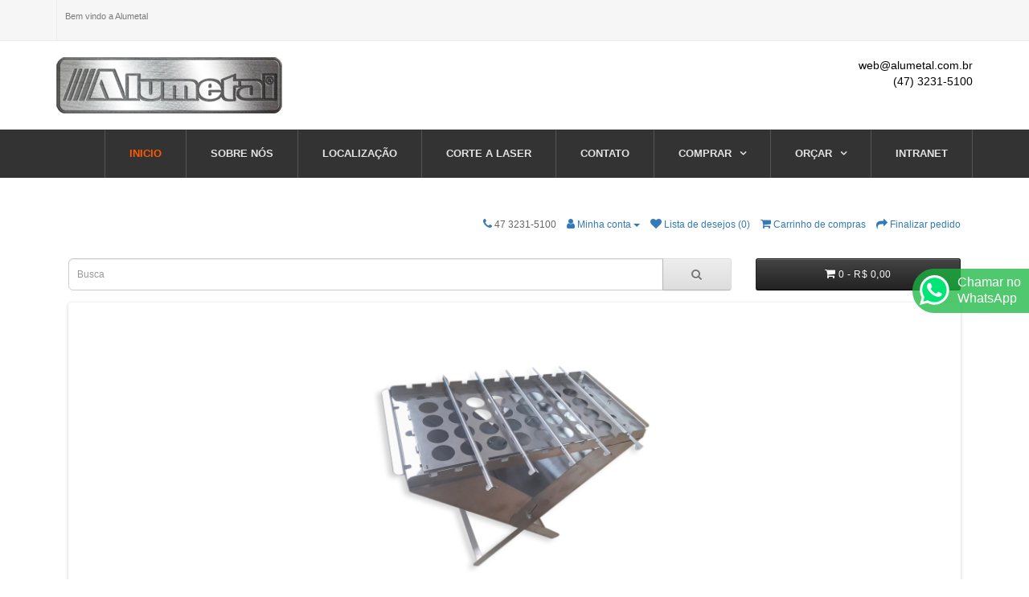

--- FILE ---
content_type: text/html; charset=utf-8
request_url: https://www.alumetal.com.br/
body_size: 87335
content:
<!DOCTYPE html>
<html lang="pt-br" dir="ltr"
	  class='com_opencart view-home itemid-683 home j31 mm-hover'>
<head>
<script src="https://www.google.com/recaptcha/api.js" async defer></script>
<!-- Google Tag Manager -->
<script>(function(w,d,s,l,i){w[l]=w[l]||[];w[l].push({'gtm.start':
new Date().getTime(),event:'gtm.js'});var f=d.getElementsByTagName(s)[0],
j=d.createElement(s),dl=l!='dataLayer'?'&l='+l:'';j.async=true;j.src=
'https://www.googletagmanager.com/gtm.js?id='+i+dl;f.parentNode.insertBefore(j,f);
})(window,document,'script','dataLayer','GTM-PCFLB5J');</script>
<!-- End Google Tag Manager -->
	<base href="https://www.alumetal.com.br/" />
	<meta http-equiv="content-type" content="text/html; charset=utf-8" />
	<meta name="keywords" content="etiqueta, metálicos, alumínio, réguas, escala, placa, sinalização, homenagens, aço, inox" />
	<meta name="title" content="Alumetal Placas de Identificação" />
	<meta name="robots" content="index,follow,snippet" />
	<meta name="description" content="Etiquetas de Patrimônio - Placas de Identificação - Placas de Inauguração - Placas de Homenagem - Etiquetas de móveis – Em alumínio ou aço inox.
(47) 3231-5100" />
	<meta name="generator" content="Joomla! - Open Source Content Management" />
	<title>Placas de Identificação em alumínio ou aço inox</title>
	<link href="/templates/ja_megastore/favicon.ico" rel="shortcut icon" type="image/vnd.microsoft.icon" />
	<link href="/t3-assets/css/css-a09d2-69446.css" rel="stylesheet" type="text/css" media="all" />
	<link href="//fonts.googleapis.com/css?family=Open+Sans:400,400i,300,700" rel="stylesheet" type="text/css" />
	<link href="/t3-assets/css/css-384f4-69446.css" rel="stylesheet" type="text/css" media="all" />
	<link href="/t3-assets/css/css-78ea6-88746.css" rel="stylesheet" type="text/css" media="all" />
	<link href="/t3-assets/css/css-86df2-56798.css" rel="stylesheet" type="text/css" media="all" />
	<link href="//fonts.googleapis.com/css?family=Roboto:400,300,700,500" rel="stylesheet" type="text/css" />
	<link href="/t3-assets/css/css-46a35-10095.css" rel="stylesheet" type="text/css" media="all" />
	<script src="/t3-assets/js/js-1335f-56798.js" type="text/javascript"></script>
	<link href="https://www.alumetal.com.br/components/com_opencart/catalog/view/javascript/bootstrap/css/bootstrap.min.css" rel="stylesheet">
	<link href="https://www.alumetal.com.br/components/com_opencart/image/catalog/favicon-32x32.png" rel="icon" />
	<link href="https://www.alumetal.com.br/components/com_opencart/catalog/view/theme/default/stylesheet/stylesheet.css" rel="stylesheet">
	<script type="application/ld+json">
{
    "@context": "https:\/\/schema.org",
    "@type": "WebSite",
    "name": "Alumetal Placas de Identifica\u00e7\u00e3o",
    "url": "www.alumetal.com.br",
    "sameAs": [
        "https:\/\/www.instagram.com\/alumetalplacas\/",
        "https:\/\/www.facebook.com\/alumetalplacas\/",
        "",
        ""
    ]
}
</script>
<script type="application/ld+json">
{
    "@context": "https:\/\/schema.org",
    "@type": "WebSite",
    "url": "https:\/\/www.alumetal.com.br\/",
    "potentialAction": {
        "@type": "SearchAction",
        "target": "https:\/\/www.alumetal.com.br\/index.php?option=com_search&searchphrase=all&searchword={search_term}",
        "query-input": "required name=search_term"
    }
}
</script>
<script type="application/ld+json">
{
    "@context": "https:\/\/schema.org",
    "@type": "Store",
    "@id": "www.alumetal.com.br\/store",
    "name": "Alumetal Placas de Identifica\u00e7\u00e3o",
    "url": "www.alumetal.com.br",
    "image": "https:\/\/www.alumetal.com.br\/images\/logo-alumetal-291x291.png",
    "telephone": "(47) 32315100",
    "priceRange": "R$10,00 - R$400,00",
    "address": {
        "@type": "PostalAddress",
        "streetAddress": "Rua Leoberto Leal, 291",
        "addressLocality": "Blumenau",
        "addressRegion": "SC",
        "postalCode": "89015-570",
        "addressCountry": "Brasil"
    },
    "openingHoursSpecification": [
        {
            "@type": "OpeningHoursSpecification",
            "dayOfWeek": [
                "Monday"
            ],
            "opens": "7:30",
            "closes": "17:30"
        },
        {
            "@type": "OpeningHoursSpecification",
            "dayOfWeek": [
                "Tuesday"
            ],
            "opens": "7:30",
            "closes": "17:30"
        },
        {
            "@type": "OpeningHoursSpecification",
            "dayOfWeek": [
                "Wednesday"
            ],
            "opens": "7:30",
            "closes": "17:30"
        },
        {
            "@type": "OpeningHoursSpecification",
            "dayOfWeek": [
                "Thursday"
            ],
            "opens": "7:30",
            "closes": "17:30"
        },
        {
            "@type": "OpeningHoursSpecification",
            "dayOfWeek": [
                "Friday"
            ],
            "opens": "7:30",
            "closes": "17:30"
        }
    ]
}
</script>
	<!-- Joomla Facebook Integration Begin -->
<script type='text/javascript'>
!function(f,b,e,v,n,t,s){if(f.fbq)return;n=f.fbq=function(){n.callMethod?
n.callMethod.apply(n,arguments):n.queue.push(arguments)};if(!f._fbq)f._fbq=n;
n.push=n;n.loaded=!0;n.version='2.0';n.queue=[];t=b.createElement(e);t.async=!0;
t.src=v;s=b.getElementsByTagName(e)[0];s.parentNode.insertBefore(t,s)}(window,
document,'script','https://connect.facebook.net/en_US/fbevents.js');
fbq('init', '166347667295435', {}, {agent: 'pljoomla'});
fbq('track', 'PageView');
</script>
<noscript>
<img height="1" width="1" style="display:none" alt="fbpx"
src="https://www.facebook.com/tr?id=166347667295435&ev=PageView&noscript=1"/>
</noscript>
<!-- DO NOT MODIFY -->
<!-- Joomla Facebook Integration end -->

	
<!-- META FOR IOS & HANDHELD -->
	<meta name="viewport" content="width=device-width, initial-scale=1.0, maximum-scale=1.0, user-scalable=no"/>
	<style type="text/stylesheet">
		@-webkit-viewport   { width: device-width; }
		@-moz-viewport      { width: device-width; }
		@-ms-viewport       { width: device-width; }
		@-o-viewport        { width: device-width; }
		@viewport           { width: device-width; }
	</style>
	<script type="text/javascript">
		//<![CDATA[
		if (navigator.userAgent.match(/IEMobile\/10\.0/)) {
			var msViewportStyle = document.createElement("style");
			msViewportStyle.appendChild(
				document.createTextNode("@-ms-viewport{width:auto!important}")
			);
			document.getElementsByTagName("head")[0].appendChild(msViewportStyle);
		}
		//]]>
	</script>
<meta name="HandheldFriendly" content="true"/>
<meta name="apple-mobile-web-app-capable" content="YES"/>
<!-- //META FOR IOS & HANDHELD -->




<!-- Le HTML5 shim and media query for IE8 support -->


<!-- You can add Google Analytics here or use T3 Injection feature -->

  
<!--[if lt IE 9]>
<script src="//html5shim.googlecode.com/svn/trunk/html5.js"></script>
<script type="text/javascript" src="/plugins/system/t3/base-bs3/js/respond.min.js"></script>
<![endif]-->
<!--[if IE]><![endif]-->
<!--[if IE 8 ]><html dir="ltr" lang="pt-br" class="ie8"><![endif]-->
<!--[if IE 9 ]><html dir="ltr" lang="pt-br" class="ie9"><![endif]-->
<!--[if (gt IE 9)|!(IE)]><!-->
</head>

<body>
<!-- Google Tag Manager (noscript) -->
<noscript><iframe src="https://www.googletagmanager.com/ns.html?id=GTM-PCFLB5J"
height="0" width="0" style="display:none;visibility:hidden"></iframe></noscript>
<!-- End Google Tag Manager (noscript) -->
<div class="t3-wrapper"> <!-- Need this wrapper for off-canvas menu. Remove if you don't use of-canvas -->
	

<!-- TOPBAR -->
<div class="wrap t3-topbar ">
	<div class="container">
		<div class="row">
							<div class="col-sm-4 hidden-xs">
					<div class="topbar-left">
						

<div class="custom"  >
	<p>Bem vindo a Alumetal</p></div>

					</div>
				</div>
			
			<div class="col-sm-8">
							</div>
		</div>
	</div>
</div>
<!-- //TOPBAR -->



  
<!-- HEADER -->
<header id="t3-header" class="container t3-header">
	<div class="row">

		<!-- LOGO -->
		<div class="col-xs-12 col-sm-4 col-md-3 logo">
			<div class="logo-image">
				<a href="/" title="Alumetal">
											<img class="logo-img" src="/images/logo_alumetal_baixo2.png" alt="Alumetal" />
															<span>Alumetal</span>
				</a>
				<small class="site-slogan"></small>
			</div>
		</div>
		<!-- //LOGO -->

					<div class="col-xs-12 col-sm-8 col-md-9">
				
									<!-- TOPCART -->
					<div class="top-cart pull-right">
						

<div class="custom"  >
	<p align="right"><span style="color: #000000;"><a style="color: #000000;" href="mailto:web@alumetal.com.br">web@alumetal.com.br</a></span><br /> <a style="text-decoration: none;" href="tel:4732315100"><span style="color: #000000;">(47) 3231-5100</span></a></p></div>

					</div>
					<!-- //TOPCART -->
							</div>
		
	</div>
</header>
<!-- //HEADER -->


  
<!-- MAIN NAVIGATION -->
<nav id="t3-mainnav" class="wrap navbar navbar-default t3-mainnav">
	<div class="container">
		<div class="row">
			
						

			<div class="col-sm-12">
				<!-- Brand and toggle get grouped for better mobile display -->
				<div class="navbar-header">
				
					
											
<button class="btn btn-primary off-canvas-toggle pull-right  hidden-lg hidden-md hidden-sm" type="button" data-pos="right" data-nav="#t3-off-canvas" data-effect="off-canvas-effect-4">
  <i class="fa fa-bars"></i>
</button>

<!-- OFF-CANVAS SIDEBAR -->
<div id="t3-off-canvas" class="t3-off-canvas  hidden-lg hidden-md hidden-sm">

  <div class="t3-off-canvas-header">
    <h2 class="t3-off-canvas-header-title">Sidebar</h2>
    <button type="button" class="close" data-dismiss="modal" aria-hidden="true">&times;</button>
  </div>

  <div class="t3-off-canvas-body">
    <div class="t3-module module hidden-lg hidden-md  " id="Mod138"><div class="module-inner"><div class="module-ct"><ul class="nav nav-pills nav-stacked menu">
<li class="item-683 default current active"><a href="/" class="">Inicio</a></li><li class="item-733"><a href="/sobre-nos.html" class="">Sobre nós</a></li><li class="item-735"><a href="/localizacao.html" class="">Localização</a></li><li class="item-1470"><a href="/corte-a-laser.html" class="">Corte a laser</a></li><li class="item-104"><a href="/contato.html" class="">Contato</a></li><li class="item-684 deeper dropdown parent"><a href="/comprar.html" class=" dropdown-toggle" data-toggle="dropdown">Comprar<em class="caret"></em></a><ul class="dropdown-menu"><li class="item-979"><a href="/comprar/abridor-de-garrafas.html" class="">Abridor de Garrafas</a></li><li class="item-1551"><a href="/comprar/acessorios-para-churrasco.html" class="">Acessórios Para Churrasco</a></li><li class="item-1341"><a href="/comprar/mandalas.html" class="">Mandalas</a></li><li class="item-1392"><a href="/comprar/adesivos.html" class="">Adesivos</a></li><li class="item-1179"><a href="/comprar/cracha-botton.html" class="">Crachá  / Botton</a></li><li class="item-707"><a href="/comprar/etiquetas-de-moveis.html" class="">Etiquetas de Moveis</a></li><li class="item-871"><a href="/comprar/etiquetas-de-patrimonio.html" class="">Etiquetas de patrimônio</a></li><li class="item-925"><a href="/comprar/etiquetas-de-extintor.html" class="">Etiquetas de Extintor</a></li><li class="item-863"><a href="/comprar/reguas-para-brindes.html" class="">Réguas para Brindes</a></li><li class="item-923"><a href="/comprar/reguas-de-catalise.html" class="">Réguas de Catálise</a></li><li class="item-880"><a href="/comprar/medidor-de-camadas.html" class="">Medidor de Camadas</a></li><li class="item-869"><a href="/comprar/placa-de-homenagem.html" class="">Placa de Homenagem</a></li><li class="item-842"><a href="/comprar/placa-de-indentificacao.html" class="">Placa de Indentificação</a></li><li class="item-870"><a href="/comprar/placa-de-inauguracao.html" class="">Placa de inauguração</a></li><li class="item-686"><a href="/comprar/placa-de-sinalizacao.html" class="">Placa de Sinalização</a></li><li class="item-706"><a href="/comprar/bandeira-do-brasil-em-aluminio.html" class="">Bandeira do Brasil</a></li><li class="item-685"><a href="/comprar/escorredor-de-pratos.html" class="">Escorredor de Pratos</a></li></ul></li><li class="item-906 deeper dropdown parent"><a href="/orcar.html" class=" dropdown-toggle" data-toggle="dropdown">Orçar<em class="caret"></em></a><ul class="dropdown-menu"><li class="item-980"><a href="/orcar/abridor-de-garrafas.html" class="">Abridor de Garrafas</a></li><li class="item-1393"><a href="/orcar/adesivos.html" class="">Adesivos</a></li><li class="item-1342"><a href="/orcar/mandalas.html" class="">Mandalas</a></li><li class="item-1180"><a href="/orcar/cracha-botton.html" class="">Crachá / Botton</a></li><li class="item-908"><a href="/orcar/anodizacao.html" class="">Anodização</a></li><li class="item-921"><a href="/orcar/calendarios-metalicos.html" class="">Calendários Metálicos</a></li><li class="item-912"><a href="/orcar/etiquetas-de-moveis.html" class="">Etiquetas de Moveis</a></li><li class="item-911"><a href="/orcar/etiquetas-de-patrimonio.html" class="">Etiquetas de Patrimônio</a></li><li class="item-926"><a href="/orcar/etiqueta-extintor.html" class="">Etiqueta extintor</a></li><li class="item-916"><a href="/orcar/reguas-para-brindes.html" class="">Réguas para Brindes</a></li><li class="item-917"><a href="/orcar/reguas-de-catalise.html" class="">Réguas de Catálise</a></li><li class="item-913"><a href="/orcar/medidor-de-camadas.html" class="">Medidor de Camadas</a></li><li class="item-907"><a href="/orcar/placa-de-homenagem.html" class="">Placa de Homenagem</a></li><li class="item-909"><a href="/orcar/placa-de-identificacao.html" class="">Placa de Identificação</a></li><li class="item-915"><a href="/orcar/placas-de-inauguracao.html" class="">Placas de Inauguração</a></li><li class="item-910"><a href="/orcar/placas-de-transformadores.html" class="">Placas de Transformadores</a></li><li class="item-919"><a href="/orcar/paineis-de-comando.html" class="">Painéis de Comando</a></li><li class="item-920"><a href="/orcar/paineis-sinopticos.html" class="">Painéis Sinópticos</a></li><li class="item-918"><a href="/orcar/servicos-de-puncionadeira.html" class="">Serviços de Puncionadeira</a></li></ul></li><li class="item-1287"><a href="/area-do-cliente.html" class="">Intranet</a></li></ul>
</div></div></div>
  </div>

</div>
<!-- //OFF-CANVAS SIDEBAR -->

					
											
<button class="off-canvas-toggle off-canvas-toggle-primary  hidden-lg hidden-md" type="button" data-pos="left" data-nav="#t3-off-canvas-categories" data-effect="off-canvas-effect-4">
  <i class="fa fa-bars"></i>
</button>

<!-- OFF-CANVAS SIDEBAR -->
<div id="t3-off-canvas-categories" class="t3-off-canvas  hidden-lg hidden-md" style="top: 150px">

  <div class="t3-off-canvas-body">
    
  </div>

</div>
<!-- //OFF-CANVAS SIDEBAR -->

					
				</div>

				
				<div class="t3-navbar navbar-collapse collapse">
					<div  class="t3-megamenu animate slide"  data-duration="400" data-responsive="true">
<ul itemscope itemtype="http://www.schema.org/SiteNavigationElement" class="nav navbar-nav level0">
<li itemprop='name' class="current active" data-id="683" data-level="1">
<a itemprop='url' class=""  href="/"   data-target="#">Inicio </a>

</li>
<li itemprop='name'  data-id="733" data-level="1">
<a itemprop='url' class=""  href="/sobre-nos.html"   data-target="#">Sobre nós </a>

</li>
<li itemprop='name'  data-id="735" data-level="1">
<a itemprop='url' class=""  href="/localizacao.html"   data-target="#">Localização </a>

</li>
<li itemprop='name'  data-id="1470" data-level="1">
<a itemprop='url' class=""  href="/corte-a-laser.html"   data-target="#">Corte a laser </a>

</li>
<li itemprop='name'  data-id="104" data-level="1">
<a itemprop='url' class=""  href="/contato.html"   data-target="#">Contato </a>

</li>
<li itemprop='name' class="dropdown mega" data-id="684" data-level="1">
<a itemprop='url' class=" dropdown-toggle"  href="/comprar.html"   data-target="#" data-toggle="dropdown">Comprar <em class="caret"></em></a>

<div class="nav-child dropdown-menu mega-dropdown-menu"  ><div class="mega-dropdown-inner">
<div class="row">
<div class="col-xs-12 mega-col-nav" data-width="12"><div class="mega-inner">
<ul itemscope itemtype="http://www.schema.org/SiteNavigationElement" class="mega-nav level1">
<li itemprop='name'  data-id="979" data-level="2">
<a itemprop='url' class=""  href="/comprar/abridor-de-garrafas.html"   data-target="#">Abridor de Garrafas </a>

</li>
<li itemprop='name'  data-id="1551" data-level="2">
<a itemprop='url' class=""  href="/comprar/acessorios-para-churrasco.html"   data-target="#">Acessórios Para Churrasco </a>

</li>
<li itemprop='name'  data-id="1341" data-level="2">
<a itemprop='url' class=""  href="/comprar/mandalas.html"   data-target="#">Mandalas </a>

</li>
<li itemprop='name'  data-id="1392" data-level="2">
<a itemprop='url' class=""  href="/comprar/adesivos.html"   data-target="#">Adesivos </a>

</li>
<li itemprop='name'  data-id="1179" data-level="2">
<a itemprop='url' class=""  href="/comprar/cracha-botton.html"   data-target="#">Crachá  / Botton </a>

</li>
<li itemprop='name'  data-id="707" data-level="2">
<a itemprop='url' class=""  href="/comprar/etiquetas-de-moveis.html"   data-target="#">Etiquetas de Moveis </a>

</li>
<li itemprop='name'  data-id="871" data-level="2">
<a itemprop='url' class=""  href="/comprar/etiquetas-de-patrimonio.html"   data-target="#">Etiquetas de patrimônio </a>

</li>
<li itemprop='name'  data-id="925" data-level="2">
<a itemprop='url' class=""  href="/comprar/etiquetas-de-extintor.html"   data-target="#">Etiquetas de Extintor </a>

</li>
<li itemprop='name'  data-id="863" data-level="2">
<a itemprop='url' class=""  href="/comprar/reguas-para-brindes.html"   data-target="#">Réguas para Brindes </a>

</li>
<li itemprop='name'  data-id="923" data-level="2">
<a itemprop='url' class=""  href="/comprar/reguas-de-catalise.html"   data-target="#">Réguas de Catálise </a>

</li>
<li itemprop='name'  data-id="880" data-level="2">
<a itemprop='url' class=""  href="/comprar/medidor-de-camadas.html"   data-target="#">Medidor de Camadas </a>

</li>
<li itemprop='name'  data-id="869" data-level="2">
<a itemprop='url' class=""  href="/comprar/placa-de-homenagem.html"   data-target="#">Placa de Homenagem </a>

</li>
<li itemprop='name'  data-id="842" data-level="2">
<a itemprop='url' class=""  href="/comprar/placa-de-indentificacao.html"   data-target="#">Placa de Indentificação </a>

</li>
<li itemprop='name'  data-id="870" data-level="2">
<a itemprop='url' class=""  href="/comprar/placa-de-inauguracao.html"   data-target="#">Placa de inauguração </a>

</li>
<li itemprop='name'  data-id="686" data-level="2">
<a itemprop='url' class=""  href="/comprar/placa-de-sinalizacao.html"   data-target="#">Placa de Sinalização </a>

</li>
<li itemprop='name'  data-id="706" data-level="2">
<a itemprop='url' class=""  href="/comprar/bandeira-do-brasil-em-aluminio.html"   data-target="#">Bandeira do Brasil </a>

</li>
<li itemprop='name'  data-id="685" data-level="2">
<a itemprop='url' class=""  href="/comprar/escorredor-de-pratos.html"   data-target="#">Escorredor de Pratos </a>

</li>
</ul>
</div></div>
</div>
</div></div>
</li>
<li itemprop='name' class="dropdown mega" data-id="906" data-level="1">
<a itemprop='url' class=" dropdown-toggle"  href="/orcar.html"   data-target="#" data-toggle="dropdown">Orçar <em class="caret"></em></a>

<div class="nav-child dropdown-menu mega-dropdown-menu"  ><div class="mega-dropdown-inner">
<div class="row">
<div class="col-xs-12 mega-col-nav" data-width="12"><div class="mega-inner">
<ul itemscope itemtype="http://www.schema.org/SiteNavigationElement" class="mega-nav level1">
<li itemprop='name'  data-id="980" data-level="2">
<a itemprop='url' class=""  href="/orcar/abridor-de-garrafas.html"   data-target="#">Abridor de Garrafas </a>

</li>
<li itemprop='name'  data-id="1393" data-level="2">
<a itemprop='url' class=""  href="/orcar/adesivos.html"   data-target="#">Adesivos </a>

</li>
<li itemprop='name'  data-id="1342" data-level="2">
<a itemprop='url' class=""  href="/orcar/mandalas.html"   data-target="#">Mandalas </a>

</li>
<li itemprop='name'  data-id="1180" data-level="2">
<a itemprop='url' class=""  href="/orcar/cracha-botton.html"   data-target="#">Crachá / Botton </a>

</li>
<li itemprop='name'  data-id="908" data-level="2">
<a itemprop='url' class=""  href="/orcar/anodizacao.html"   data-target="#">Anodização </a>

</li>
<li itemprop='name'  data-id="921" data-level="2">
<a itemprop='url' class=""  href="/orcar/calendarios-metalicos.html"   data-target="#">Calendários Metálicos </a>

</li>
<li itemprop='name'  data-id="912" data-level="2">
<a itemprop='url' class=""  href="/orcar/etiquetas-de-moveis.html"   data-target="#">Etiquetas de Moveis </a>

</li>
<li itemprop='name'  data-id="911" data-level="2">
<a itemprop='url' class=""  href="/orcar/etiquetas-de-patrimonio.html"   data-target="#">Etiquetas de Patrimônio </a>

</li>
<li itemprop='name'  data-id="926" data-level="2">
<a itemprop='url' class=""  href="/orcar/etiqueta-extintor.html"   data-target="#">Etiqueta extintor </a>

</li>
<li itemprop='name'  data-id="916" data-level="2">
<a itemprop='url' class=""  href="/orcar/reguas-para-brindes.html"   data-target="#">Réguas para Brindes </a>

</li>
<li itemprop='name'  data-id="917" data-level="2">
<a itemprop='url' class=""  href="/orcar/reguas-de-catalise.html"   data-target="#">Réguas de Catálise </a>

</li>
<li itemprop='name'  data-id="913" data-level="2">
<a itemprop='url' class=""  href="/orcar/medidor-de-camadas.html"   data-target="#">Medidor de Camadas </a>

</li>
<li itemprop='name'  data-id="907" data-level="2">
<a itemprop='url' class=""  href="/orcar/placa-de-homenagem.html"   data-target="#">Placa de Homenagem </a>

</li>
<li itemprop='name'  data-id="909" data-level="2">
<a itemprop='url' class=""  href="/orcar/placa-de-identificacao.html"   data-target="#">Placa de Identificação </a>

</li>
<li itemprop='name'  data-id="915" data-level="2">
<a itemprop='url' class=""  href="/orcar/placas-de-inauguracao.html"   data-target="#">Placas de Inauguração </a>

</li>
<li itemprop='name'  data-id="910" data-level="2">
<a itemprop='url' class=""  href="/orcar/placas-de-transformadores.html"   data-target="#">Placas de Transformadores </a>

</li>
<li itemprop='name'  data-id="919" data-level="2">
<a itemprop='url' class=""  href="/orcar/paineis-de-comando.html"   data-target="#">Painéis de Comando </a>

</li>
<li itemprop='name'  data-id="920" data-level="2">
<a itemprop='url' class=""  href="/orcar/paineis-sinopticos.html"   data-target="#">Painéis Sinópticos </a>

</li>
<li itemprop='name'  data-id="918" data-level="2">
<a itemprop='url' class=""  href="/orcar/servicos-de-puncionadeira.html"   data-target="#">Serviços de Puncionadeira </a>

</li>
</ul>
</div></div>
</div>
</div></div>
</li>
<li itemprop='name'  data-id="1287" data-level="1">
<a itemprop='url' class=""  href="/area-do-cliente.html"   data-target="#">Intranet </a>

</li>
</ul>
</div>

				</div>
			</div>
		</div>
	</div>
</nav>
<!-- //MAIN NAVIGATION -->


  


  


  


  

<div id="t3-mainbody" class="container t3-mainbody">
	<div class="row">

		<!-- MAIN CONTENT -->
		<div id="t3-content" class="t3-content col-xs-12">
						<div id="system-message-container">
	</div>

						<!--<!DOCTYPE html>-->




<html dir="ltr" lang="pt-br">
<!--<![endif]-->

<!--<meta charset="UTF-8" />-->
<!--<meta name="viewport" content="width=device-width, initial-scale=1">-->
<!--<meta http-equiv="X-UA-Compatible" content="IE=edge">-->
<!--<title>Alumetal Placas de Identificação</title>-->
<!--<base href="https://www.alumetal.com.br/" />-->
 	
			

 
<meta name="robots" content="index"> 
			
<!--<meta name="description" content="Placas de identificação em alumínio ou aço inox. Etiquetas de patrimônio. Etiquetas metálicas personalizadas." />-->
<!--<meta name="keywords" content="placas, aço, inox, alumínio, etiqueta. patrimônio," />-->
<!--<script src="https://www.alumetal.com.br/components/com_opencart/catalog/view/javascript/jquery/jquery-2.1.1.min.js" type="text/javascript"></script>-->
<!--<link href="https://www.alumetal.com.br/components/com_opencart/catalog/view/javascript/bootstrap/css/bootstrap.min.css" rel="stylesheet" media="screen" />-->
<script src="https://www.alumetal.com.br/components/com_opencart/catalog/view/javascript/bootstrap/js/bootstrap.min.js" type="text/javascript"></script>
<!--<link href="https://www.alumetal.com.br/components/com_opencart/catalog/view/javascript/font-awesome/css/font-awesome.min.css" rel="stylesheet" type="text/css" />-->
<!--<link href="//maxcdn.bootstrapcdn.com/font-awesome/4.4.0/css/font-awesome.min.css" rel="stylesheet">-->
<!--<link href="https://www.alumetal.com.br/components/com_opencart/catalog/view/theme/default/stylesheet/stylesheet.css" rel="stylesheet">-->
<!--<link href="https://www.alumetal.com.br/components/com_opencart/catalog/view/javascript/jquery/swiper/css/swiper.min.css" type="text/css" rel="stylesheet" media="screen" />-->
<!--<link href="https://www.alumetal.com.br/components/com_opencart/catalog/view/javascript/jquery/swiper/css/opencart.css" type="text/css" rel="stylesheet" media="screen" />-->
<script type="text/javascript">$=jQuery.noConflict();</script>
<script src="https://www.alumetal.com.br/components/com_opencart/catalog/view/javascript/jquery/swiper/js/swiper.jquery.min.js" type="text/javascript"></script>
<script src="https://www.alumetal.com.br/components/com_opencart/catalog/view/javascript/common.js" type="text/javascript"></script>
<!--<link href="https://www.alumetal.com.br/" rel="canonical" />-->
<!--<link href="https://www.alumetal.com.br/components/com_opencart/image/catalog/favicon-32x32.png" rel="icon" />-->
<!-- Global site tag (gtag.js) - Google Analytics -->
<script async src="https://www.googletagmanager.com/gtag/js?id=UA-38523599-1"></script>
<script>
  window.dataLayer = window.dataLayer || [];
  function gtag(){dataLayer.push(arguments);}
  gtag('js', new Date());

  gtag('config', 'UA-38523599-1');
</script>

                <link type="text/css" rel="stylesheet" href="https://www.alumetal.com.br/components/com_opencart/catalog/view/theme/default/stylesheet/popupstyle.css" />
            

			<link rel="stylesheet" href="https://www.alumetal.com.br/components/com_opencart/catalog/view/javascript/jquery.cluetip.css" type="text/css" />
			<script src="https://www.alumetal.com.br/components/com_opencart/catalog/view/javascript/jquery.cluetip.js" type="text/javascript"></script>
			
			<script type="text/javascript">
				jQuery(document).ready(function() {
				jQuery('a.title').cluetip({splitTitle: '|'});
				  jQuery('ol.rounded a:eq(0)').cluetip({splitTitle: '|', dropShadow: false, cluetipClass: 'rounded', showtitle: false});
				  jQuery('ol.rounded a:eq(1)').cluetip({cluetipClass: 'rounded', dropShadow: false, showtitle: false, positionBy: 'mouse'});
				  jQuery('ol.rounded a:eq(2)').cluetip({cluetipClass: 'rounded', dropShadow: false, showtitle: false, positionBy: 'bottomTop', topOffset: 70});
				  jQuery('ol.rounded a:eq(3)').cluetip({cluetipClass: 'rounded', dropShadow: false, sticky: true, ajaxCache: false, arrows: true});
				  jQuery('ol.rounded a:eq(4)').cluetip({cluetipClass: 'rounded', dropShadow: false});  
				});
			</script>
			

				 
				
				 				
			

						

				                


<div class="body-oc">
<nav id="top-oc">
<input type="hidden" name="item_param_id" value="Itemid=683&amp;" />
<input type="hidden" name="http_serv" value="https://www.alumetal.com.br/" />
  <div class="container-oc" > 
        <div id="top-links" class="nav nav-oc pull-right">
      <ul class="list-inline">
        <li><a href="https://www.alumetal.com.br/contato.html"><i class="fa fa-phone"></i></a> <span class="hidden-xs hidden-sm hidden-md">47 3231-5100</span></li>
        <li class="dropdown"><a href="#" title="Minha conta" class="dropdown-toggle" data-toggle="dropdown"><i class="fa fa-user"></i> <span class="hidden-xs hidden-sm hidden-md">Minha conta</span> <span class="caret"></span></a>
	<!--<li class="dropdown"><a href="https://www.alumetal.com.br/ft-login.html" title="Minha conta" class="dropdown-toggle" data-toggle="dropdown"><i class="fa fa-user"></i> <span class="hidden-xs hidden-sm hidden-md">Minha conta</span> <span class="caret"></span></a>-->
          <ul class="dropdown-menu dropdown-menu-right">
                        <li><a href="https://www.alumetal.com.br/account/register.html">Cadastre-se</a></li>
            <li><a href="https://www.alumetal.com.br/account/login.html">Acessar</a></li>
                      </ul>
        </li>
        <li><a href="https://www.alumetal.com.br/account/wishlist.html" id="wishlist-total" title="Lista de desejos (0)"><i class="fa fa-heart"></i> <span class="hidden-xs hidden-sm hidden-md">Lista de desejos (0)</span></a></li>
        <li><a href="https://www.alumetal.com.br/cart.html" title="Carrinho de compras"><i class="fa fa-shopping-cart"></i> <span class="hidden-xs hidden-sm hidden-md">Carrinho de compras</span></a></li>
        <li><a href="https://www.alumetal.com.br/checkout.html" title="Finalizar pedido"><i class="fa fa-share"></i> <span class="hidden-xs hidden-sm hidden-md">Finalizar pedido</span></a></li>
      </ul>
    </div>
  </div>
</nav>
<div class='header-oc'>
  <div class="container-oc" >
    <div class="row" style="display:inline-block;min-width:100%;">
	    	  	   <div style="display:none;">
	          <div id="logo-oc">          <h1><a href="https://www.alumetal.com.br/orcar.html">Alumetal Placas de Identificação</a></h1>
          </div>
      </div>
	         <div class="col-sm-9"><div id="search-oc" class="input-group">
  <input type="text" name="search" value="" placeholder="Busca" class="form-control input-lg" />
  <span class="input-group-btn">
    <button type="button" class="btn btn-default btn-default-oc btn-lg"><i class="fa fa-search"></i></button>
  </span>
</div>
	        </div>
      <div class="col-sm-3"><div id="cart" class="btn-group btn-block">
  <button type="button" data-toggle="dropdown" data-loading-text="Carregando..." class="btn btn-inverse btn-inverse-oc btn-block btn-lg dropdown-toggle"><i class="fa fa-shopping-cart"></i> <span id="cart-total">0 - R$ 0,00</span></button>
  <ul class="dropdown-menu pull-right">
        <li>
      <p class="text-center">Seu carrinho está vazio.</p>
    </li>
      </ul>
</div>
  </div>
    </div>
  </div>
</div>

<div id="common-home" class="container-oc">
  <div class="row">
                <div id="content-oc" class="col-sm-12"><div class="slideshow swiper-viewport">
  <div id="slideshow0" class="swiper-container">
    <div class="swiper-wrapper">       <div class="swiper-slide text-center"><a href="/churrasqueira-portatil-noot.html"><img src="https://www.alumetal.com.br/components/com_opencart/image/cache/catalog/churrasqueira_noot/Churrasqueira%20noot%20(1)-1140x380.png" alt="Churrasqueira portátil tipo Noot" class="img-responsive" /></a></div>
            <div class="swiper-slide text-center"><a href="/churrasqueira-portatil-trip.html"><img src="https://www.alumetal.com.br/components/com_opencart/image/cache/catalog/churrasqueiras_trip/22-1140x380.png" alt="Churrasqueira portátil Trip" class="img-responsive" /></a></div>
            <div class="swiper-slide text-center"><a href="/kit-de-espeto-de-aco-inox.html"><img src="https://www.alumetal.com.br/components/com_opencart/image/cache/catalog/kit_espetos/20250715_153036-1140x380.png" alt="Kit de Espeto de aço inox" class="img-responsive" /></a></div>
            <div class="swiper-slide text-center"><a href="/orcar/etiquetas-de-patrimonio/etiqueta-de-patrimonio-45x15mm-codigo-de-barras-com-fita.html"><img src="https://www.alumetal.com.br/components/com_opencart/image/cache/catalog/slide/patrimonio-45x15mm-codigo-de-barras-01-slide-1140x380.png" alt="Etiqueta de patrimonio" class="img-responsive" /></a></div>
            <div class="swiper-slide text-center"><a href="/comprar/mandalas/mandala-decorativa-em-aluminio-impresso-o42cm.html"><img src="https://www.alumetal.com.br/components/com_opencart/image/cache/catalog/mandala/mandala_01-1140x380.png" alt="Mandala decorativa" class="img-responsive" /></a></div>
            <div class="swiper-slide text-center"><a href="/orcar/placa-de-identificacao/placa-de-identificacao-em-aluminio-impresso-rexroth-60x43mm-1256825361.html"><img src="https://www.alumetal.com.br/components/com_opencart/image/cache/catalog/placas-de-identificacao/rexroth-1140x380.png" alt="Placa de Identificação em Alumínio Impresso Rexroth - 60x43mm" class="img-responsive" /></a></div>
            <div class="swiper-slide text-center"><a href="/placa-de-ensaios-abnt-nbr-iso-17025-frente-e-verso.html"><img src="https://www.alumetal.com.br/components/com_opencart/image/cache/catalog/placas-de-identificacao/placa_de_ensaios_abnt_nbr_17025_frente_e_verso-1140x380.png" alt="Placa de Ensaios ABNT NBR ISO 17025 frente e verso" class="img-responsive" /></a></div>
            <div class="swiper-slide text-center"><a href="/orcar/placa-de-identificacao/placa-de-identificacao-em-aco-inox-gravado-com-cores-100x60mm.html"><img src="https://www.alumetal.com.br/components/com_opencart/image/cache/catalog/placas-de-identificacao/alumetal_100x60mm-1140x380.png" alt="Placa de Identificação em Aço Inox Gravado com cores- 100x60mm" class="img-responsive" /></a></div>
            <div class="swiper-slide text-center"><a href="/orcar/etiquetas-de-moveis/etiqueta-de-moveis-16-aco-inox-gravado-baixo-relevo-1-cor.html"><img src="https://www.alumetal.com.br/components/com_opencart/image/cache/catalog/slide/35x14-aço-inox-baixo-relevo-1cor-cantos-arredondados-slide-1140x380.png" alt="Etiqueta de Móveis em aço inox " class="img-responsive" /></a></div>
            <div class="swiper-slide text-center"><a href="/orcar/reguas-para-brindes/regua-modelo-ferragista-20cm-2010928351.html"><img src="https://www.alumetal.com.br/components/com_opencart/image/cache/catalog/slide/ferregista-20cm-300dpi-slide-1140x380.png" alt="Régua Modelo Ferragista 20cm" class="img-responsive" /></a></div>
            <div class="swiper-slide text-center"><a href="/orcar/placa-de-indentificacao/placa-de-identificacao-eslinga-diametro-89mm-1913988753.html"><img src="https://www.alumetal.com.br/components/com_opencart/image/cache/catalog/slide/placa-aluminio-eslinga-89diametro-slide-1140x380.png" alt="Placa de Identificação - Eslinga - Diâmetro 89mm" class="img-responsive" /></a></div>
            <div class="swiper-slide text-center"><a href="/orcar/etiquetas-de-moveis/etiqueta-de-moveis-24-aluminio-impresso-2-cores.html"><img src="https://www.alumetal.com.br/components/com_opencart/image/cache/catalog/slide/35x14-aluminio-2cores-cantos-arredondados-slide-1140x380.png" alt="Etiqueta de Móveis em alumínio " class="img-responsive" /></a></div>
            <div class="swiper-slide text-center"><a href="/orcar/placa-de-homenagem/placa-de-homenagem-3-com-estojo-353405388.html"><img src="https://www.alumetal.com.br/components/com_opencart/image/cache/catalog/placas%20de%20homenagem/placas-de-homenagem-200x140mm-1140x380.png" alt="Placa de Homenagem 3 com estojo" class="img-responsive" /></a></div>
            <div class="swiper-slide text-center"><a href="/orcar/placa-de-identificacao/placa-de-identificacao-risco-de-choque-eletrico-250x180mm.html"><img src="https://www.alumetal.com.br/components/com_opencart/image/cache/catalog/slide/placa-aluminio-250x180-slide-1140x380.png" alt="Placa de Identificação - Risco de choque elétrico" class="img-responsive" /></a></div>
            <div class="swiper-slide text-center"><a href="/orcar/placas-de-inauguracao/placa-de-inauguracao-1-aco-inox.html"><img src="https://www.alumetal.com.br/components/com_opencart/image/cache/catalog/slide/placa-inauguracao1-slide-1140x380.png" alt="Placa de inauguração" class="img-responsive" /></a></div>
            <div class="swiper-slide text-center"><a href="/orcar/etiquetas-de-patrimonio/etiqueta-de-patrimonio-40x20mm-puncionado-com-furos-615047875.html"><img src="https://www.alumetal.com.br/components/com_opencart/image/cache/catalog/slide/patrimonio-puncionado-40x20-com-furos-slide-1140x380.png" alt="Etiqueta de patrimônio com numeração puncionada" class="img-responsive" /></a></div>
            <div class="swiper-slide text-center"><a href="/orcar/reguas-para-brindes/regua-de-aluminio-20cm-1240156894.html"><img src="https://www.alumetal.com.br/components/com_opencart/image/cache/catalog/regua-20cm-1140x380.png" alt="Régua 20cm aluminio" class="img-responsive" /></a></div>
            <div class="swiper-slide text-center"><a href="/orcar/reguas-para-brindes/regua-de-aco-inox-20cm.html"><img src="https://www.alumetal.com.br/components/com_opencart/image/cache/catalog/slide/regua-inox-1-slide-1140x380.png" alt="Régua 20cm aço inox" class="img-responsive" /></a></div>
            <div class="swiper-slide text-center"><a href="/orcar/placas-de-transformadores/placas-de-transformadores-2-em-aluminio-gravado-em-baixo-relevo.html"><img src="https://www.alumetal.com.br/components/com_opencart/image/cache/catalog/slide/transformadores-2-slide-1140x380.png" alt="Placas de Transformadores 2 " class="img-responsive" /></a></div>
            <div class="swiper-slide text-center"><a href="/orcar/medidor-de-camadas/medidor-de-camadas.html"><img src="https://www.alumetal.com.br/components/com_opencart/image/cache/catalog/slide/medidor_camada-slide-1140x380.png" alt="Medidor de Camadas" class="img-responsive" /></a></div>
       </div>
  </div>
  <div class="swiper-pagination slideshow0"></div>
  <div class="swiper-pager">
    <div class="swiper-button-next"></div>
    <div class="swiper-button-prev"></div>
  </div>
</div>
<script type="text/javascript"><!--
jQuery('#slideshow0').swiper({
	mode: 'horizontal',
	slidesPerView: 1,
	pagination: '.slideshow0',
	paginationClickable: true,
	nextButton: '.slideshow .swiper-button-next',
    prevButton: '.slideshow .swiper-button-prev',
    spaceBetween: 30,
	autoplay: 2500,
    autoplayDisableOnInteraction: true,
	loop: true
});
//--></script>
<h3>Destaques</h3>
<div class="row">
   <div class="product-layout col-lg-3 col-md-3 col-sm-6 col-xs-12">
    <div class="product-thumb transition">
      <div class="image"><a href="https://www.alumetal.com.br/kit-de-espeto-de-aco-inox.html"><img src="https://www.alumetal.com.br/components/com_opencart/image/cache/catalog/kit_espetos/20250715_153036-200x200.png" alt="Kit de Espeto de aço inox" title="Kit de Espeto de aço inox" class="img-responsive" /></a></div>
      <div class="caption">
        <h4><a href="https://www.alumetal.com.br/kit-de-espeto-de-aco-inox.html">Kit de Espeto de aço inox</a></h4>
        <p>
Kit de espeto de a&ccedil;o inox.
Resistente.
Cabo pode ser personalizado&nbsp;com o seu nome ou..</p>
                        <p class="price">
                    R$ 150,00
                            </p>
              </div>
      <div class="button-group">
        
				 					<button type="button" onclick="cart.add('30');"><i class="fa fa-shopping-cart"></i> <span class="hidden-xs hidden-sm hidden-md">Comprar</span></button>
					<button type="button" data-toggle="tooltip" title="Lista de desejos" onclick="wishlist.add('30');"><i class="fa fa-heart"></i></button>
				            
        <button type="button" data-toggle="tooltip" title="Comparar" onclick="compare.add('30');"><i class="fa fa-exchange"></i></button>
      </div>
    </div>
  </div>
    <div class="product-layout col-lg-3 col-md-3 col-sm-6 col-xs-12">
    <div class="product-thumb transition">
      <div class="image"><a href="https://www.alumetal.com.br/churrasqueira-portatil-noot.html"><img src="https://www.alumetal.com.br/components/com_opencart/image/cache/catalog/churrasqueira_noot/20250618_085800(1)-200x200.png" alt="Churrasqueira portátil tipo Noot" title="Churrasqueira portátil tipo Noot" class="img-responsive" /></a></div>
      <div class="caption">
        <h4><a href="https://www.alumetal.com.br/churrasqueira-portatil-noot.html">Churrasqueira portátil tipo Noot</a></h4>
        <p>
Churrasqueira&nbsp;em a&ccedil;o inox 430
Churrasqueira F&aacute;cil e Pratica
Comprimento 320mm..</p>
                        <p class="price">
                    R$ 250,00
                            </p>
              </div>
      <div class="button-group">
        
				 					<button type="button" onclick="cart.add('581');"><i class="fa fa-shopping-cart"></i> <span class="hidden-xs hidden-sm hidden-md">Comprar</span></button>
					<button type="button" data-toggle="tooltip" title="Lista de desejos" onclick="wishlist.add('581');"><i class="fa fa-heart"></i></button>
				            
        <button type="button" data-toggle="tooltip" title="Comparar" onclick="compare.add('581');"><i class="fa fa-exchange"></i></button>
      </div>
    </div>
  </div>
    <div class="product-layout col-lg-3 col-md-3 col-sm-6 col-xs-12">
    <div class="product-thumb transition">
      <div class="image"><a href="https://www.alumetal.com.br/churrasqueira-portatil-trip.html"><img src="https://www.alumetal.com.br/components/com_opencart/image/cache/catalog/churrasqueiras_trip/20250719_115530-200x200.png" alt="Churrasqueira portátil Trip" title="Churrasqueira portátil Trip" class="img-responsive" /></a></div>
      <div class="caption">
        <h4><a href="https://www.alumetal.com.br/churrasqueira-portatil-trip.html">Churrasqueira portátil Trip</a></h4>
        <p>
Churrasqueira&nbsp;em a&ccedil;o inox&nbsp;430
(estilo em.V)
Articul&aacute;vel
Acompanha Grelh..</p>
                        <p class="price">
                    R$ 250,00
                            </p>
              </div>
      <div class="button-group">
        
				 					<button type="button" onclick="cart.add('580');"><i class="fa fa-shopping-cart"></i> <span class="hidden-xs hidden-sm hidden-md">Comprar</span></button>
					<button type="button" data-toggle="tooltip" title="Lista de desejos" onclick="wishlist.add('580');"><i class="fa fa-heart"></i></button>
				            
        <button type="button" data-toggle="tooltip" title="Comparar" onclick="compare.add('580');"><i class="fa fa-exchange"></i></button>
      </div>
    </div>
  </div>
    <div class="product-layout col-lg-3 col-md-3 col-sm-6 col-xs-12">
    <div class="product-thumb transition">
      <div class="image"><a href="https://www.alumetal.com.br/mandala-decorativa-em-aluminio-impresso-o28-5cm.html"><img src="https://www.alumetal.com.br/components/com_opencart/image/cache/catalog/mandala/mandala_05-200x200.png" alt="Mandala decorativa em alumínio impresso - Ø28,5cm" title="Mandala decorativa em alumínio impresso - Ø28,5cm" class="img-responsive" /></a></div>
      <div class="caption">
        <h4><a href="https://www.alumetal.com.br/mandala-decorativa-em-aluminio-impresso-o28-5cm.html">Mandala decorativa em alumínio impresso - Ø28,5cm</a></h4>
        <p>Mandala decorativa em alum&iacute;nio impresso
Tamanho &Oslash;28,5cm
Espessura 2,0mm
&nbsp;..</p>
                        <p class="price">
                    R$ 127,20
                            </p>
              </div>
      <div class="button-group">
        
				 					<button type="button" onclick="cart.add('558');"><i class="fa fa-shopping-cart"></i> <span class="hidden-xs hidden-sm hidden-md">Comprar</span></button>
					<button type="button" data-toggle="tooltip" title="Lista de desejos" onclick="wishlist.add('558');"><i class="fa fa-heart"></i></button>
				            
        <button type="button" data-toggle="tooltip" title="Comparar" onclick="compare.add('558');"><i class="fa fa-exchange"></i></button>
      </div>
    </div>
  </div>
    <div class="product-layout col-lg-3 col-md-3 col-sm-6 col-xs-12">
    <div class="product-thumb transition">
      <div class="image"><a href="https://www.alumetal.com.br/mandala-decorativa-em-aluminio-impresso-o42cm.html"><img src="https://www.alumetal.com.br/components/com_opencart/image/cache/catalog/mandala/mandala_01-200x200.png" alt="Mandala decorativa em alumínio impresso - Ø42cm" title="Mandala decorativa em alumínio impresso - Ø42cm" class="img-responsive" /></a></div>
      <div class="caption">
        <h4><a href="https://www.alumetal.com.br/mandala-decorativa-em-aluminio-impresso-o42cm.html">Mandala decorativa em alumínio impresso - Ø42cm</a></h4>
        <p>Mandala decorativa em alum&iacute;nio impresso
Tamanho &Oslash;42cm
Espessura 2,0mm
&nbsp;..</p>
                        <p class="price">
                    R$ 153,70
                            </p>
              </div>
      <div class="button-group">
        
				 					<button type="button" onclick="cart.add('557');"><i class="fa fa-shopping-cart"></i> <span class="hidden-xs hidden-sm hidden-md">Comprar</span></button>
					<button type="button" data-toggle="tooltip" title="Lista de desejos" onclick="wishlist.add('557');"><i class="fa fa-heart"></i></button>
				            
        <button type="button" data-toggle="tooltip" title="Comparar" onclick="compare.add('557');"><i class="fa fa-exchange"></i></button>
      </div>
    </div>
  </div>
    <div class="product-layout col-lg-3 col-md-3 col-sm-6 col-xs-12">
    <div class="product-thumb transition">
      <div class="image"><a href="https://www.alumetal.com.br/placa-de-identificacao-eslinga-diametro-89mm.html"><img src="https://www.alumetal.com.br/components/com_opencart/image/cache/catalog/placas-de-identificacao/placa-aluminio-eslinga-89diametro-200x200.png" alt="Placa de Identificação - Eslinga - Diâmetro 89mm" title="Placa de Identificação - Eslinga - Diâmetro 89mm" class="img-responsive" /></a></div>
      <div class="caption">
        <h4><a href="https://www.alumetal.com.br/placa-de-identificacao-eslinga-diametro-89mm.html">Placa de Identificação - Eslinga - Diâmetro 89mm</a></h4>
        <p>- Placa de Identifica&ccedil;&atilde;o - Eslinga - Di&acirc;metro 89mm
- Alum&iacute;nio Anodizado..</p>
                      </div>
      <div class="button-group">
        
				 						<button type="button" onclick="location='https://www.alumetal.com.br/placa-de-identificacao-eslinga-diametro-89mm.html'"><span class="hidden-xs hidden-sm hidden-md"> Orçamento </span> <i class="fa fa-envelope"></i></button>
				            
        <button type="button" data-toggle="tooltip" title="Comparar" onclick="compare.add('294');"><i class="fa fa-exchange"></i></button>
      </div>
    </div>
  </div>
    <div class="product-layout col-lg-3 col-md-3 col-sm-6 col-xs-12">
    <div class="product-thumb transition">
      <div class="image"><a href="https://www.alumetal.com.br/regua-de-aco-inox-30cm.html"><img src="https://www.alumetal.com.br/components/com_opencart/image/cache/catalog/reguas/regua-aço-30cm-200x200.png" alt="Régua de aço inox 30cm" title="Régua de aço inox 30cm" class="img-responsive" /></a></div>
      <div class="caption">
        <h4><a href="https://www.alumetal.com.br/regua-de-aco-inox-30cm.html">Régua de aço inox 30cm</a></h4>
        <p>- A&Ccedil;O INOX "430" - Modelo 30cm
- GRAVADO EM BAIXO RELEVO SEM PINTURA
- Somente Frente - Can..</p>
                      </div>
      <div class="button-group">
        
				 						<button type="button" onclick="location='https://www.alumetal.com.br/regua-de-aco-inox-30cm.html'"><span class="hidden-xs hidden-sm hidden-md"> Orçamento </span> <i class="fa fa-envelope"></i></button>
				            
        <button type="button" data-toggle="tooltip" title="Comparar" onclick="compare.add('422');"><i class="fa fa-exchange"></i></button>
      </div>
    </div>
  </div>
    <div class="product-layout col-lg-3 col-md-3 col-sm-6 col-xs-12">
    <div class="product-thumb transition">
      <div class="image"><a href="https://www.alumetal.com.br/etiqueta-de-patrimonio-45x15mm-codigo-de-barras-com-fita.html"><img src="https://www.alumetal.com.br/components/com_opencart/image/cache/catalog/patrimonio/patrimonio-45x15mm-codigo-de-barras-01-200x200.png" alt="Etiqueta de patrimônio - 45x15mm - Código de Barras - Com fita" title="Etiqueta de patrimônio - 45x15mm - Código de Barras - Com fita" class="img-responsive" /></a></div>
      <div class="caption">
        <h4><a href="https://www.alumetal.com.br/etiqueta-de-patrimonio-45x15mm-codigo-de-barras-com-fita.html">Etiqueta de patrimônio - 45x15mm - Código de Barras - Com fita</a></h4>
        <p>
Alum&iacute;nio Anodizado
Impress&atilde;o em 2 cores
Tamanho 0,5x45x15mm
Numera&ccedil;&atilde..</p>
                      </div>
      <div class="button-group">
        
				 						<button type="button" onclick="location='https://www.alumetal.com.br/etiqueta-de-patrimonio-45x15mm-codigo-de-barras-com-fita.html'"><span class="hidden-xs hidden-sm hidden-md"> Orçamento </span> <i class="fa fa-envelope"></i></button>
				            
        <button type="button" data-toggle="tooltip" title="Comparar" onclick="compare.add('389');"><i class="fa fa-exchange"></i></button>
      </div>
    </div>
  </div>
    <div class="product-layout col-lg-3 col-md-3 col-sm-6 col-xs-12">
    <div class="product-thumb transition">
      <div class="image"><a href="https://www.alumetal.com.br/placa-de-identificacao-risco-de-choque-eletrico-130x130mm.html"><img src="https://www.alumetal.com.br/components/com_opencart/image/cache/catalog/upl/placa-aluminio-130x130-200x200.png" alt="Placa de Identificação - Risco de choque elétrico - 130x130mm" title="Placa de Identificação - Risco de choque elétrico - 130x130mm" class="img-responsive" /></a></div>
      <div class="caption">
        <h4><a href="https://www.alumetal.com.br/placa-de-identificacao-risco-de-choque-eletrico-130x130mm.html">Placa de Identificação - Risco de choque elétrico - 130x130mm</a></h4>
        <p>
- Placa de Identifica&ccedil;&atilde;o - Risco de choque el&eacute;trico
- Alum&iacute;nio Anodiz..</p>
                      </div>
      <div class="button-group">
        
				 						<button type="button" onclick="location='https://www.alumetal.com.br/placa-de-identificacao-risco-de-choque-eletrico-130x130mm.html'"><span class="hidden-xs hidden-sm hidden-md"> Orçamento </span> <i class="fa fa-envelope"></i></button>
				            
        <button type="button" data-toggle="tooltip" title="Comparar" onclick="compare.add('298');"><i class="fa fa-exchange"></i></button>
      </div>
    </div>
  </div>
    <div class="product-layout col-lg-3 col-md-3 col-sm-6 col-xs-12">
    <div class="product-thumb transition">
      <div class="image"><a href="https://www.alumetal.com.br/etiqueta-de-moveis-19-1-aco-inox-espelhado-grav-alto-relevo-s-cor.html"><img src="https://www.alumetal.com.br/components/com_opencart/image/cache/catalog/etiquetas-de-moveis/35x14-aço-inox-alto-relevo-polido-sem-cor-cantos-arredondados-200x200.png" alt="Etiqueta de Móveis 19.1 aço inox espelhado grav. alto relevo s/cor" title="Etiqueta de Móveis 19.1 aço inox espelhado grav. alto relevo s/cor" class="img-responsive" /></a></div>
      <div class="caption">
        <h4><a href="https://www.alumetal.com.br/etiqueta-de-moveis-19-1-aco-inox-espelhado-grav-alto-relevo-s-cor.html">Etiqueta de Móveis 19.1 aço inox espelhado grav. alto relevo s/cor</a></h4>
        <p>
Etiqueta de M&oacute;veis 19.1
A&ccedil;o Inox espelhado gravado em alto relevo sem pintura.
Tam..</p>
                      </div>
      <div class="button-group">
        
				 						<button type="button" onclick="location='https://www.alumetal.com.br/etiqueta-de-moveis-19-1-aco-inox-espelhado-grav-alto-relevo-s-cor.html'"><span class="hidden-xs hidden-sm hidden-md"> Orçamento </span> <i class="fa fa-envelope"></i></button>
				            
        <button type="button" data-toggle="tooltip" title="Comparar" onclick="compare.add('405');"><i class="fa fa-exchange"></i></button>
      </div>
    </div>
  </div>
    <div class="product-layout col-lg-3 col-md-3 col-sm-6 col-xs-12">
    <div class="product-thumb transition">
      <div class="image"><a href="https://www.alumetal.com.br/etiqueta-de-moveis-01-latao-gravado-em-alto-relevo-sem-cor-14540043.html"><img src="https://www.alumetal.com.br/components/com_opencart/image/cache/catalog/etiquetas-de-moveis/54x17-latao-gravado-digital-alto-relevo-sem-cor-04-200x200.png" alt="Etiqueta de móveis 01 latão gravado em alto relevo sem cor" title="Etiqueta de móveis 01 latão gravado em alto relevo sem cor" class="img-responsive" /></a></div>
      <div class="caption">
        <h4><a href="https://www.alumetal.com.br/etiqueta-de-moveis-01-latao-gravado-em-alto-relevo-sem-cor-14540043.html">Etiqueta de móveis 01 latão gravado em alto relevo sem cor</a></h4>
        <p>
Etiqueta de M&oacute;veis 01
Tamanho 0,5x54x17mm
Lat&atilde;o Gravado digital em alto relevo sem..</p>
                      </div>
      <div class="button-group">
        
				 						<button type="button" onclick="location='https://www.alumetal.com.br/etiqueta-de-moveis-01-latao-gravado-em-alto-relevo-sem-cor-14540043.html'"><span class="hidden-xs hidden-sm hidden-md"> Orçamento </span> <i class="fa fa-envelope"></i></button>
				            
        <button type="button" data-toggle="tooltip" title="Comparar" onclick="compare.add('394');"><i class="fa fa-exchange"></i></button>
      </div>
    </div>
  </div>
    <div class="product-layout col-lg-3 col-md-3 col-sm-6 col-xs-12">
    <div class="product-thumb transition">
      <div class="image"><a href="https://www.alumetal.com.br/etiqueta-de-moveis-24-aluminio-impresso-2-cores.html"><img src="https://www.alumetal.com.br/components/com_opencart/image/cache/catalog/etiquetas-de-moveis/35x14-aluminio-2cores-cantos-arredondados-200x200.png" alt="Etiqueta de Móveis 24 alumínio impresso 2 cores" title="Etiqueta de Móveis 24 alumínio impresso 2 cores" class="img-responsive" /></a></div>
      <div class="caption">
        <h4><a href="https://www.alumetal.com.br/etiqueta-de-moveis-24-aluminio-impresso-2-cores.html">Etiqueta de Móveis 24 alumínio impresso 2 cores</a></h4>
        <p>
Etiqueta de M&oacute;veis 24
Alum&iacute;nio Anodizado
Impresso 2 cores
Tamanho 0,4x35x14mm
Fi..</p>
                      </div>
      <div class="button-group">
        
				 						<button type="button" onclick="location='https://www.alumetal.com.br/etiqueta-de-moveis-24-aluminio-impresso-2-cores.html'"><span class="hidden-xs hidden-sm hidden-md"> Orçamento </span> <i class="fa fa-envelope"></i></button>
				            
        <button type="button" data-toggle="tooltip" title="Comparar" onclick="compare.add('411');"><i class="fa fa-exchange"></i></button>
      </div>
    </div>
  </div>
    <div class="product-layout col-lg-3 col-md-3 col-sm-6 col-xs-12">
    <div class="product-thumb transition">
      <div class="image"><a href="https://www.alumetal.com.br/placa-de-georreferenciamento-diametro-55-mm.html"><img src="https://www.alumetal.com.br/components/com_opencart/image/cache/catalog/upl/placa-aluminio-georreferenciamento-diametro-55mm-200x200.png" alt="Placa de Georreferenciamento - Diâmetro 55 mm" title="Placa de Georreferenciamento - Diâmetro 55 mm" class="img-responsive" /></a></div>
      <div class="caption">
        <h4><a href="https://www.alumetal.com.br/placa-de-georreferenciamento-diametro-55-mm.html">Placa de Georreferenciamento - Diâmetro 55 mm</a></h4>
        <p>- Placa de Georreferenciamento - Di&acirc;metro 55 mm
- Alum&iacute;nio Anodizado
- Gravado em bai..</p>
                      </div>
      <div class="button-group">
        
				 						<button type="button" onclick="location='https://www.alumetal.com.br/placa-de-georreferenciamento-diametro-55-mm.html'"><span class="hidden-xs hidden-sm hidden-md"> Orçamento </span> <i class="fa fa-envelope"></i></button>
				            
        <button type="button" data-toggle="tooltip" title="Comparar" onclick="compare.add('295');"><i class="fa fa-exchange"></i></button>
      </div>
    </div>
  </div>
    <div class="product-layout col-lg-3 col-md-3 col-sm-6 col-xs-12">
    <div class="product-thumb transition">
      <div class="image"><a href="https://www.alumetal.com.br/placa-de-ensaios-abnt-nbr-iso-17025-frente-e-verso.html"><img src="https://www.alumetal.com.br/components/com_opencart/image/cache/catalog/placas-de-identificacao/placa_de_ensaios_abnt_nbr_17025_frente_e_verso-200x200.png" alt="Placa de Ensaios ABNT NBR ISO 17025 frente e verso" title="Placa de Ensaios ABNT NBR ISO 17025 frente e verso" class="img-responsive" /></a></div>
      <div class="caption">
        <h4><a href="https://www.alumetal.com.br/placa-de-ensaios-abnt-nbr-iso-17025-frente-e-verso.html">Placa de Ensaios ABNT NBR ISO 17025 frente e verso</a></h4>
        <p>
- Placa de Ensaios ABNT NBR ISO 17025 - Personalizada com as informa&ccedil;&otilde;es da sua empr..</p>
                        <p class="price">
                    R$ 25,95
                            </p>
              </div>
      <div class="button-group">
        
				 					<button type="button" onclick="cart.add('518');"><i class="fa fa-shopping-cart"></i> <span class="hidden-xs hidden-sm hidden-md">Comprar</span></button>
					<button type="button" data-toggle="tooltip" title="Lista de desejos" onclick="wishlist.add('518');"><i class="fa fa-heart"></i></button>
				            
        <button type="button" data-toggle="tooltip" title="Comparar" onclick="compare.add('518');"><i class="fa fa-exchange"></i></button>
      </div>
    </div>
  </div>
    <div class="product-layout col-lg-3 col-md-3 col-sm-6 col-xs-12">
    <div class="product-thumb transition">
      <div class="image"><a href="https://www.alumetal.com.br/placa-de-identificacao-em-aco-inox.html"><img src="https://www.alumetal.com.br/components/com_opencart/image/cache/catalog/placas-de-identificacao/alumetal_100x60mm-200x200.png" alt="Placa de Identificação em aço inox - 100x60mm" title="Placa de Identificação em aço inox - 100x60mm" class="img-responsive" /></a></div>
      <div class="caption">
        <h4><a href="https://www.alumetal.com.br/placa-de-identificacao-em-aco-inox.html">Placa de Identificação em aço inox - 100x60mm</a></h4>
        <p>
- Placa de Identifica&ccedil;&atilde;o - Personalizada com as informa&ccedil;&otilde;es da sua emp..</p>
                        <p class="price">
                    R$ 50,71
                            </p>
              </div>
      <div class="button-group">
        
				 					<button type="button" onclick="cart.add('495');"><i class="fa fa-shopping-cart"></i> <span class="hidden-xs hidden-sm hidden-md">Comprar</span></button>
					<button type="button" data-toggle="tooltip" title="Lista de desejos" onclick="wishlist.add('495');"><i class="fa fa-heart"></i></button>
				            
        <button type="button" data-toggle="tooltip" title="Comparar" onclick="compare.add('495');"><i class="fa fa-exchange"></i></button>
      </div>
    </div>
  </div>
    <div class="product-layout col-lg-3 col-md-3 col-sm-6 col-xs-12">
    <div class="product-thumb transition">
      <div class="image"><a href="https://www.alumetal.com.br/placa-de-identificacao-em-aluminio-impresso-rexroth-60x43mm.html"><img src="https://www.alumetal.com.br/components/com_opencart/image/cache/catalog/placas-de-identificacao/rexroth-200x200.png" alt="Placa de Identificação em Alumínio Impresso Rexroth - 60x43mm" title="Placa de Identificação em Alumínio Impresso Rexroth - 60x43mm" class="img-responsive" /></a></div>
      <div class="caption">
        <h4><a href="https://www.alumetal.com.br/placa-de-identificacao-em-aluminio-impresso-rexroth-60x43mm.html">Placa de Identificação em Alumínio Impresso Rexroth - 60x43mm</a></h4>
        <p>
Alum&iacute;nio Anodizado
Impresso em 2 cores
Tamanho 60x43x0,5
Com Furos&nbsp;de &Oslash;2,5mm..</p>
                        <p class="price">
                    R$ 10,35
                            </p>
              </div>
      <div class="button-group">
        
				 					<button type="button" onclick="cart.add('510');"><i class="fa fa-shopping-cart"></i> <span class="hidden-xs hidden-sm hidden-md">Comprar</span></button>
					<button type="button" data-toggle="tooltip" title="Lista de desejos" onclick="wishlist.add('510');"><i class="fa fa-heart"></i></button>
				            
        <button type="button" data-toggle="tooltip" title="Comparar" onclick="compare.add('510');"><i class="fa fa-exchange"></i></button>
      </div>
    </div>
  </div>
    <div class="product-layout col-lg-3 col-md-3 col-sm-6 col-xs-12">
    <div class="product-thumb transition">
      <div class="image"><a href="https://www.alumetal.com.br/placa-de-identificacao-100x100mm-superficie-quente.html"><img src="https://www.alumetal.com.br/components/com_opencart/image/cache/catalog/placas-de-identificacao/placa_aluminio_impresso_100x100mm_superficie_quente-200x200.png" alt="Placa de Identificação 100x100mm - Superfície Quente" title="Placa de Identificação 100x100mm - Superfície Quente" class="img-responsive" /></a></div>
      <div class="caption">
        <h4><a href="https://www.alumetal.com.br/placa-de-identificacao-100x100mm-superficie-quente.html">Placa de Identificação 100x100mm - Superfície Quente</a></h4>
        <p>
Alum&iacute;nio Impresso em 2 cores
Tamanho 100x100mm
Espessura 0,4mm
Fita Adesiva Dupla-Face 6..</p>
                        <p class="price">
                    R$ 18,26
                            </p>
              </div>
      <div class="button-group">
        
				 					<button type="button" onclick="cart.add('516');"><i class="fa fa-shopping-cart"></i> <span class="hidden-xs hidden-sm hidden-md">Comprar</span></button>
					<button type="button" data-toggle="tooltip" title="Lista de desejos" onclick="wishlist.add('516');"><i class="fa fa-heart"></i></button>
				            
        <button type="button" data-toggle="tooltip" title="Comparar" onclick="compare.add('516');"><i class="fa fa-exchange"></i></button>
      </div>
    </div>
  </div>
    <div class="product-layout col-lg-3 col-md-3 col-sm-6 col-xs-12">
    <div class="product-thumb transition">
      <div class="image"><a href="https://www.alumetal.com.br/placa-de-identificacao-100x100mm-esmagamento.html"><img src="https://www.alumetal.com.br/components/com_opencart/image/cache/catalog/placas-de-identificacao/placa_aluminio_impresso_100x100mm_esmagamento-200x200.png" alt="Placa de Identificação 100x100mm - Esmagamento" title="Placa de Identificação 100x100mm - Esmagamento" class="img-responsive" /></a></div>
      <div class="caption">
        <h4><a href="https://www.alumetal.com.br/placa-de-identificacao-100x100mm-esmagamento.html">Placa de Identificação 100x100mm - Esmagamento</a></h4>
        <p>
Alum&iacute;nio Impresso em 2 cores
Tamanho 100x100mm
Espessura 0,4mm
Fita Adesiva Dupla-Face 6..</p>
                        <p class="price">
                    R$ 18,26
                            </p>
              </div>
      <div class="button-group">
        
				 					<button type="button" onclick="cart.add('514');"><i class="fa fa-shopping-cart"></i> <span class="hidden-xs hidden-sm hidden-md">Comprar</span></button>
					<button type="button" data-toggle="tooltip" title="Lista de desejos" onclick="wishlist.add('514');"><i class="fa fa-heart"></i></button>
				            
        <button type="button" data-toggle="tooltip" title="Comparar" onclick="compare.add('514');"><i class="fa fa-exchange"></i></button>
      </div>
    </div>
  </div>
    <div class="product-layout col-lg-3 col-md-3 col-sm-6 col-xs-12">
    <div class="product-thumb transition">
      <div class="image"><a href="https://www.alumetal.com.br/placa-de-identificacao-em-aluminio-100x60mm.html"><img src="https://www.alumetal.com.br/components/com_opencart/image/cache/catalog/placas-de-identificacao/placa_de_aluminio_100x60mm-200x200.png" alt="Placa de Identificação em alumínio - 100x60mm" title="Placa de Identificação em alumínio - 100x60mm" class="img-responsive" /></a></div>
      <div class="caption">
        <h4><a href="https://www.alumetal.com.br/placa-de-identificacao-em-aluminio-100x60mm.html">Placa de Identificação em alumínio - 100x60mm</a></h4>
        <p>
- Placa de Identifica&ccedil;&atilde;o - Personalizada com as informa&ccedil;&otilde;es da sua emp..</p>
                        <p class="price">
                    R$ 42,58
                            </p>
              </div>
      <div class="button-group">
        
				 					<button type="button" onclick="cart.add('502');"><i class="fa fa-shopping-cart"></i> <span class="hidden-xs hidden-sm hidden-md">Comprar</span></button>
					<button type="button" data-toggle="tooltip" title="Lista de desejos" onclick="wishlist.add('502');"><i class="fa fa-heart"></i></button>
				            
        <button type="button" data-toggle="tooltip" title="Comparar" onclick="compare.add('502');"><i class="fa fa-exchange"></i></button>
      </div>
    </div>
  </div>
    <div class="product-layout col-lg-3 col-md-3 col-sm-6 col-xs-12">
    <div class="product-thumb transition">
      <div class="image"><a href="https://www.alumetal.com.br/cracha-botton-com-pregadeira.html"><img src="https://www.alumetal.com.br/components/com_opencart/image/cache/catalog/cracha/bottons_pregadeira_frente-200x200.png" alt="Crachá magnético" title="Crachá magnético" class="img-responsive" /></a></div>
      <div class="caption">
        <h4><a href="https://www.alumetal.com.br/cracha-botton-com-pregadeira.html">Crachá magnético</a></h4>
        <p>
Crach&aacute; magn&eacute;tico
A&ccedil;o inox gravado em baixo relevo 2 com cores.
Tamanho 0,5x..</p>
                        <p class="price">
                    R$ 40,60
                            </p>
              </div>
      <div class="button-group">
        
				 					<button type="button" onclick="cart.add('500');"><i class="fa fa-shopping-cart"></i> <span class="hidden-xs hidden-sm hidden-md">Comprar</span></button>
					<button type="button" data-toggle="tooltip" title="Lista de desejos" onclick="wishlist.add('500');"><i class="fa fa-heart"></i></button>
				            
        <button type="button" data-toggle="tooltip" title="Comparar" onclick="compare.add('500');"><i class="fa fa-exchange"></i></button>
      </div>
    </div>
  </div>
    <div class="product-layout col-lg-3 col-md-3 col-sm-6 col-xs-12">
    <div class="product-thumb transition">
      <div class="image"><a href="https://www.alumetal.com.br/placa-de-identificacao-de-poste-50x300mm.html"><img src="https://www.alumetal.com.br/components/com_opencart/image/cache/catalog/placas-de-identificacao/placa_luminaria_de_poste_gravado_2_cores_50x300mm-200x200.png" alt="Placa de Identificação de Poste - 50x300mm" title="Placa de Identificação de Poste - 50x300mm" class="img-responsive" /></a></div>
      <div class="caption">
        <h4><a href="https://www.alumetal.com.br/placa-de-identificacao-de-poste-50x300mm.html">Placa de Identificação de Poste - 50x300mm</a></h4>
        <p>
- Placa de Identifica&ccedil;&atilde;o de poste.
-&nbsp;Aluminio&nbsp;gravado em&nbsp;2&nbsp;core..</p>
                        <p class="price">
                    R$ 48,97
                            </p>
              </div>
      <div class="button-group">
        
				 					<button type="button" onclick="cart.add('522');"><i class="fa fa-shopping-cart"></i> <span class="hidden-xs hidden-sm hidden-md">Comprar</span></button>
					<button type="button" data-toggle="tooltip" title="Lista de desejos" onclick="wishlist.add('522');"><i class="fa fa-heart"></i></button>
				            
        <button type="button" data-toggle="tooltip" title="Comparar" onclick="compare.add('522');"><i class="fa fa-exchange"></i></button>
      </div>
    </div>
  </div>
    <div class="product-layout col-lg-3 col-md-3 col-sm-6 col-xs-12">
    <div class="product-thumb transition">
      <div class="image"><a href="https://www.alumetal.com.br/placa-de-identificacao-cuidado-geracao-distribuida-copel.html"><img src="https://www.alumetal.com.br/components/com_opencart/image/cache/catalog/placas-de-identificacao/geracao_distribuida_210x100-200x200.png" alt="Placa de identificação Cuidado Geração Distribuída Copel" title="Placa de identificação Cuidado Geração Distribuída Copel" class="img-responsive" /></a></div>
      <div class="caption">
        <h4><a href="https://www.alumetal.com.br/placa-de-identificacao-cuidado-geracao-distribuida-copel.html">Placa de identificação Cuidado Geração Distribuída Copel</a></h4>
        <p>
- Placa de Identifica&ccedil;&atilde;o Cuidado Gera&ccedil;&atilde;o Distribu&iacute;da Copel
- A..</p>
                        <p class="price">
                    R$ 48,97
                            </p>
              </div>
      <div class="button-group">
        
				 					<button type="button" onclick="cart.add('533');"><i class="fa fa-shopping-cart"></i> <span class="hidden-xs hidden-sm hidden-md">Comprar</span></button>
					<button type="button" data-toggle="tooltip" title="Lista de desejos" onclick="wishlist.add('533');"><i class="fa fa-heart"></i></button>
				            
        <button type="button" data-toggle="tooltip" title="Comparar" onclick="compare.add('533');"><i class="fa fa-exchange"></i></button>
      </div>
    </div>
  </div>
    <div class="product-layout col-lg-3 col-md-3 col-sm-6 col-xs-12">
    <div class="product-thumb transition">
      <div class="image"><a href="https://www.alumetal.com.br/etiqueta-de-patrimonio-40x20mm-codigo-de-barras-com-fita-872522907.html"><img src="https://www.alumetal.com.br/components/com_opencart/image/cache/catalog/patrimonio/patrimonio-37x18-codigo-de-barras-01-200x200.png" alt="Etiqueta de patrimônio - 37x18mm - código de barras - com fita" title="Etiqueta de patrimônio - 37x18mm - código de barras - com fita" class="img-responsive" /></a></div>
      <div class="caption">
        <h4><a href="https://www.alumetal.com.br/etiqueta-de-patrimonio-40x20mm-codigo-de-barras-com-fita-872522907.html">Etiqueta de patrimônio - 37x18mm - código de barras - com fita</a></h4>
        <p>
Alum&iacute;nio Anodizado
Impress&atilde;o em cores
Tamanho 0,3x37x18mm&nbsp;
Com fita&nbsp;ade..</p>
                        <p class="price">
                    R$ 7,17
                            </p>
              </div>
      <div class="button-group">
        
				 					<button type="button" onclick="cart.add('302');"><i class="fa fa-shopping-cart"></i> <span class="hidden-xs hidden-sm hidden-md">Comprar</span></button>
					<button type="button" data-toggle="tooltip" title="Lista de desejos" onclick="wishlist.add('302');"><i class="fa fa-heart"></i></button>
				            
        <button type="button" data-toggle="tooltip" title="Comparar" onclick="compare.add('302');"><i class="fa fa-exchange"></i></button>
      </div>
    </div>
  </div>
    <div class="product-layout col-lg-3 col-md-3 col-sm-6 col-xs-12">
    <div class="product-thumb transition">
      <div class="image"><a href="https://www.alumetal.com.br/etiqueta-de-patrimonio-37x18mm-codigo-de-barras-com-furos-e-fita.html"><img src="https://www.alumetal.com.br/components/com_opencart/image/cache/catalog/patrimonio/patrimonio-37x18-codigo-de-barras-01-furos-200x200.png" alt="Etiqueta de patrimônio - 37x18mm - código de barras - com furos e fita" title="Etiqueta de patrimônio - 37x18mm - código de barras - com furos e fita" class="img-responsive" /></a></div>
      <div class="caption">
        <h4><a href="https://www.alumetal.com.br/etiqueta-de-patrimonio-37x18mm-codigo-de-barras-com-furos-e-fita.html">Etiqueta de patrimônio - 37x18mm - código de barras - com furos e fita</a></h4>
        <p>
Alum&iacute;nio Anodizado
Impress&atilde;o em cores
Tamanho 0,3x37x18mm&nbsp;
Com Furos e fita&..</p>
                        <p class="price">
                    R$ 7,17
                            </p>
              </div>
      <div class="button-group">
        
				 					<button type="button" onclick="cart.add('537');"><i class="fa fa-shopping-cart"></i> <span class="hidden-xs hidden-sm hidden-md">Comprar</span></button>
					<button type="button" data-toggle="tooltip" title="Lista de desejos" onclick="wishlist.add('537');"><i class="fa fa-heart"></i></button>
				            
        <button type="button" data-toggle="tooltip" title="Comparar" onclick="compare.add('537');"><i class="fa fa-exchange"></i></button>
      </div>
    </div>
  </div>
    <div class="product-layout col-lg-3 col-md-3 col-sm-6 col-xs-12">
    <div class="product-thumb transition">
      <div class="image"><a href="https://www.alumetal.com.br/solicite-um-orcamento-de-etiquetas-em-vinil-adesivo-personalizado.html"><img src="https://www.alumetal.com.br/components/com_opencart/image/cache/catalog/adesivos/adesivos-200x200.png" alt="Solicite um orçamento de etiquetas em vinil adesivo personalizado" title="Solicite um orçamento de etiquetas em vinil adesivo personalizado" class="img-responsive" /></a></div>
      <div class="caption">
        <h4><a href="https://www.alumetal.com.br/solicite-um-orcamento-de-etiquetas-em-vinil-adesivo-personalizado.html">Solicite um orçamento de etiquetas em vinil adesivo personalizado</a></h4>
        <p>&nbsp;

ETIQUETAS EM&nbsp;VINIL&nbsp;ADESIVO.
IMPRESS&Atilde;O UV DE ALTA QUALIDADE.
V&Aacute;RI..</p>
                      </div>
      <div class="button-group">
        
				 						<button type="button" onclick="location='https://www.alumetal.com.br/solicite-um-orcamento-de-etiquetas-em-vinil-adesivo-personalizado.html'"><span class="hidden-xs hidden-sm hidden-md"> Orçamento </span> <i class="fa fa-envelope"></i></button>
				            
        <button type="button" data-toggle="tooltip" title="Comparar" onclick="compare.add('562');"><i class="fa fa-exchange"></i></button>
      </div>
    </div>
  </div>
  </div>

<div class="carousel swiper-viewport">
  <div id="carousel0" class="swiper-container">
    <div class="swiper-wrapper">      <div class="swiper-slide text-center"><a href="/orcar/placas-de-transformadores/placas-de-transformadores-2-em-aluminio-gravado-em-baixo-relevo.html"><img src="https://www.alumetal.com.br/components/com_opencart/image/cache/catalog/placas-de-transformadores/transformadores-2-130x100.jpg" alt="Placas de Transformadores 2" class="img-responsive" /></a></div>
            <div class="swiper-slide text-center"><a href="/orcar/placas-de-transformadores/placas-de-transformadores-4-em-aluminio-gravado-em-baixo-relevo.html"><img src="https://www.alumetal.com.br/components/com_opencart/image/cache/catalog/placas-de-transformadores/transformadores-4-130x100.jpg" alt="Placas de Transformadores 4 " class="img-responsive" /></a></div>
            <div class="swiper-slide text-center"><a href="/orcar/paineis-de-comando/paineis-de-comando-3.html"><img src="https://www.alumetal.com.br/components/com_opencart/image/cache/catalog/paineis-de-comando/painel-comando-3-130x100.jpg" alt="Painéis de Comando 3" class="img-responsive" /></a></div>
            <div class="swiper-slide text-center"><a href="/orcar/paineis-de-comando/al-2002-proibido-fumar.html"><img src="https://www.alumetal.com.br/components/com_opencart/image/cache/catalog/140X150/al-2002-proibido-fumar-54-130x100.jpg" alt="PROIBIDO FUMAR" class="img-responsive" /></a></div>
            <div class="swiper-slide text-center"><a href="/orcar/paineis-de-comando/calendario-3-em-aluminio-impresso-dobra-em-formato.html"><img src="https://www.alumetal.com.br/components/com_opencart/image/cache/catalog/calendarios-metalicos/calendario-3-130x100.jpg" alt="Calendário 3" class="img-responsive" /></a></div>
            <div class="swiper-slide text-center"><a href="/orcar/paineis-de-comando/medidor-de-camadas-1545854830.html"><img src="https://www.alumetal.com.br/components/com_opencart/image/cache/catalog/upl/medidor_camada-130x100.gif" alt="Medidor de Camadas" class="img-responsive" /></a></div>
            <div class="swiper-slide text-center"><a href="/orcar/paineis-de-comando/placa-de-homenagem-2.html"><img src="https://www.alumetal.com.br/components/com_opencart/image/cache/catalog/placas%20de%20homenagem/homenagem2-130x100.jpg" alt="Placa de Homenagem 2" class="img-responsive" /></a></div>
            <div class="swiper-slide text-center"><a href="/orcar/paineis-de-comando/placa-de-identificacao-em-aco-inox-gravado-com-cores-100x60mm.html"><img src="https://www.alumetal.com.br/components/com_opencart/image/cache/catalog/placas-de-identificacao/placa-aco-gravado-100x60-130x100.gif" alt="Placa de Identificação em Aço Inox " class="img-responsive" /></a></div>
            <div class="swiper-slide text-center"><a href="/orcar/paineis-de-comando/etiqueta-de-patrimonio-40x20mm-codigo-de-barras-com-fita-872522907.html"><img src="https://www.alumetal.com.br/components/com_opencart/image/cache/catalog/patrimonio/patrimonio-40x20-codigo-de-barras-01-130x100.png" alt="Etiqueta de patrimônio - 40x20mm" class="img-responsive" /></a></div>
            <div class="swiper-slide text-center"><a href="/comprar/etiquetas-de-moveis/al-2005-orientacoes-banheiro-feminino.html"><img src="https://www.alumetal.com.br/components/com_opencart/image/cache/catalog/140X150/al-2005-orientacoes-banheiro-feminino-64-130x100.jpg" alt="ORIENTAÇÕES BANHEIRO FEMININO" class="img-responsive" /></a></div>
            <div class="swiper-slide text-center"><a href="/comprar/etiquetas-de-moveis/al-3012-sorria-voce-esta-sendo-filmado.html"><img src="https://www.alumetal.com.br/components/com_opencart/image/cache/catalog/140X150/al-2007-sorria-74-130x100.jpg" alt="SORRIA VOCÊ ESTA SENDO FILMADO" class="img-responsive" /></a></div>
            <div class="swiper-slide text-center"><a href="/comprar/etiquetas-de-moveis/al-2008-atencao-para-ser-atendido-aperte-a-campainha.html"><img src="https://www.alumetal.com.br/components/com_opencart/image/cache/catalog/140X150/al-2008-atencao-para-ser-atendido-aperte-a-campainha-75-130x100.jpg" alt="ATENÇÃO APERTE A CAMPAINHA" class="img-responsive" /></a></div>
            <div class="swiper-slide text-center"><a href="/comprar/etiquetas-de-moveis/al-2009-cuidado-eletricidade.html"><img src="https://www.alumetal.com.br/components/com_opencart/image/cache/catalog/140X150/al-2009-cuidado-eletricidade-76-130x100.jpg" alt="CUIDADO ELETRICIDADE" class="img-responsive" /></a></div>
            <div class="swiper-slide text-center"><a href="/comprar/etiquetas-de-moveis/al-2010-area-protegida.html"><img src="https://www.alumetal.com.br/components/com_opencart/image/cache/catalog/140X150/al-2010-area-protegida-77-130x100.jpg" alt="ÁREA PROTEGIDA" class="img-responsive" /></a></div>
            <div class="swiper-slide text-center"><a href="/comprar/etiquetas-de-moveis/al-2011-atencao-nao-entre-sem-ser-convidado.html"><img src="https://www.alumetal.com.br/components/com_opencart/image/cache/catalog/140X150/al-2011-atencao-nao-entre-sem-ser-convidado-78-130x100.jpg" alt="ATENÇÃO NÃO ENTRE" class="img-responsive" /></a></div>
      </div>
  </div>
  <div class="swiper-pagination carousel0"></div>
  <div class="swiper-pager">
    <div class="swiper-button-next"></div>
    <div class="swiper-button-prev"></div>
  </div>
</div>
<script type="text/javascript"><!--
jQuery('#carousel0').swiper({
	mode: 'horizontal',
	slidesPerView: 5,
	pagination: '.carousel0',
	paginationClickable: true,
	nextButton: '.carousel .swiper-button-next',
    prevButton: '.carousel .swiper-button-prev',
	autoplay: 2500,
	loop: true
});
--></script>
</div>
    </div>
</div>
<div class='footer-oc'>
  <div class="container-oc">
    <div class="row">
            <div class="col-sm-3">
        <h5>Informações</h5>
        <ul class="list-unstyled">
                   <li><a href="https://www.alumetal.com.br/formas-de-pagamento-16838813.html">Formas de pagamento</a></li>
                    <li><a href="https://www.alumetal.com.br/imagens-e-cores.html">Imagens e cores</a></li>
                    <li><a href="https://www.alumetal.com.br/i-11-politica-de-troca-e-devolucao-de-produtos-personalizados.html">Política de troca e devolução de produtos personalizados</a></li>
                    <li><a href="https://www.alumetal.com.br/prazo-de-fabricacao.html">Prazo de fabricação</a></li>
                    <li><a href="https://www.alumetal.com.br/informacao-de-entrega.html">Informação de Entrega</a></li>
                    <li><a href="https://www.alumetal.com.br/politica-de-privacidade.html">Politica de Privacidade</a></li>
                    <li><a href="https://www.alumetal.com.br/termos-e-condicoes.html">Termos e condições</a></li>
                  </ul>
      </div>
            <div class="col-sm-3">
        <h5>Serviços ao cliente</h5>
        <ul class="list-unstyled">
          <li><a href="https://www.alumetal.com.br/contato.html">Entre em contato</a></li>
          <li><a href="https://www.alumetal.com.br/account/return/add.html">Solicitar devolução</a></li>
          <li><a href="https://www.alumetal.com.br/sitemap.html">Mapa do site</a></li>
        </ul>
      </div>
      <div class="col-sm-3">
        <h5>Outros serviços</h5>
        <ul class="list-unstyled">
          <li><a href="https://www.alumetal.com.br/manufacturer.html">Produtos por marca</a></li>
          <li><a href="https://www.alumetal.com.br/account/voucher.html">Comprar vale presentes</a></li>
          <li><a href="https://www.alumetal.com.br/affiliate/login.html">Programa de afiliados</a></li>
          <li><a href="https://www.alumetal.com.br/product/special.html">Produtos em promoção</a></li>
        </ul>
      </div>
      <div class="col-sm-3">
        <h5>Minha conta</h5>
        <ul class="list-unstyled">
          <li><a href="https://www.alumetal.com.br/ft-login.html">Minha conta</a></li>
          <li><a href="https://www.alumetal.com.br/account/order.html">Histórico de pedidos</a></li>
          <li><a href="https://www.alumetal.com.br/account/wishlist.html">Lista de desejos</a></li>
          <li><a href="https://www.alumetal.com.br/account/newsletter.html">Informativo</a></li>
        </ul>
      </div>
    </div>
    <hr>
    <p style="text-align: right;">Powered By <a target="_blank" href="https://www.soft-php.com">JooCart</a></p> 
  </div>
</div>
<!--
OpenCart is open source software and you are free to remove the powered by OpenCart if you want, but its generally accepted practise to make a small donation.
Please donate via PayPal to donate@opencart.com
//-->
</div>

		</div>
		<!-- //MAIN CONTENT -->

	</div>
</div> 


  
	<!-- T3 MAST BOTTOM -->
	<div class="wrap t3-mast t3-mast-bottom ">
		<div class="container">
			<div class="t3-module module  " id="Mod207"><div class="module-inner"><h3 class="module-title " ><span>Formas de pagamento</span></h3><div class="module-ct">

<div class="custom"  >
	<p><img src="/images/pagamentos.png" width="500" height="70" /></p></div>
</div></div></div>
		</div>
	</div>
	<!-- //T3 MAST BOTTOM -->


  


  
<!-- BACK TOP TOP BUTTON -->
<div id="back-to-top" data-spy="affix" data-offset-top="200" class="back-to-top hidden-xs hidden-sm affix-top">
  <button class="btn btn-primary" title="Back to Top"><i class="icon-arrow-up fa fa-angle-double-up"></i></button>
</div>

<script type="text/javascript">
(function($) {
  // Back to top
  $('#back-to-top').on('click', function(){
    $("html, body").animate({scrollTop: 0}, 500);
    return false;
  });
})(jQuery);
</script>
<!-- BACK TO TOP BUTTON -->

<!-- FOOTER -->
<footer id="t3-footer" class="wrap t3-footer">

	
		<!-- FOOT NAVIGATION -->
		<div class="container">
			<div class="row">
        <div class="col-lg-3 col-md-3 col-sm-4 col-xs-12 footer-info">
                        <div class="t3-module module  " id="Mod132"><div class="module-inner"><div class="module-ct">

<div class="custom"  >
	<ul class="info-list">
<li><b>Endereço:</b>
<p>Rua Leoberto Leal, 291, Vorstardt</p>
</li>
<li>
<p>Blumenau - SC - Brasil</p>
</li>
<li><b>Email: web@alumetal.com.br</b></li>
<li><b>Fone:</b>
<p>(47) 3231-5100</p>
</li>
<li><b>Fax:</b>
<p>(47) 3231-5113</p>
</li>
</ul></div>
</div></div></div>
                  </div>
        <div class="col-lg-9 col-md-9 col-sm-8 col-xs-12 footer-links">
          
                      
                          	<!-- SPOTLIGHT -->
	<div class="t3-spotlight t3-footnav  row">
					<div class=" col-lg-4 col-md-4 col-sm-4 col-xs-6">
								<div class="t3-module module  " id="Mod201"><div class="module-inner"><div class="module-ct">

<div class="custom"  >
	<p> <img src="/images/banners/hohs.png" width="252" height="90" /></p></div>
</div></div></div>
							</div>
					<div class=" col-lg-4 col-md-4 col-sm-4 col-xs-6">
								<div class="t3-module module  " id="Mod176"><div class="module-inner"><div class="module-ct">

<div class="custom"  >
	<p><a href="/ambiental.html"><img src="/../images/banners/ambiental.png" alt="" /></a></p></div>
</div></div></div>
							</div>
					<div class=" col-lg-4 col-md-4 col-sm-4 col-xs-12">
								<div class="t3-module module  " id="Mod177"><div class="module-inner"><div class="module-ct">

<div class="custom"  >
	<p><a href="/social.html"><img src="/../images/banners/social.png" alt="" /></a></p></div>
</div></div></div>
							</div>
			</div>
<!-- SPOTLIGHT -->
                      
        </div>
      </div>
		</div>
		<!-- //FOOT NAVIGATION -->

	<section class="t3-copyright">
		<div class="container">
			<div class="row">
				<div class="col-md-8 copyright ">
					

<div class="custom"  >
	<p><a title="Facebook" href="http://www.facebook.com/AlumetalOficial" target="_blank" rel="alternate noopener noreferrer"><img title="facebook" src="/images/social/facebook_32.png" alt="facebook" /></a> <a title="Twitter" href="https://twitter.com/AlumetalPlacas" target="_blank" rel="alternate noopener noreferrer"><img title="twitter" src="/images/social/twitter_32.png" alt="twitter" /></a> <a title="Youtube" href="https://www.youtube.com/@alumetal-placas" target="_blank" rel="alternate noopener noreferrer"><img title="youtube" src="/images/social/youtube_32.png" alt="youtube" /></a> <a title="Youtube" href="https://www.instagram.com/alumetal.placas" target="_blank" rel="alternate noopener noreferrer"><img title="istagram" src="/images/social/instagram.png" alt="youtube" /></a></p></div>

				</div>
							</div>
		</div>
	</section>

</footer>
<!-- //FOOTER -->

</div>

  
  <script src="https://apis.google.com/js/platform.js?onload=renderOptIn" async defer></script>
  

</body>

</html>

--- FILE ---
content_type: text/html; charset=utf-8
request_url: https://www.alumetal.com.br/index.php?option=com_opencart&Itemid=683&tmpl=component&click_id=25&route=common/cart/info
body_size: 501
content:
<div id="cart" class="btn-group btn-block">
  <button type="button" data-toggle="dropdown" data-loading-text="Carregando..." class="btn btn-inverse btn-inverse-oc btn-block btn-lg dropdown-toggle"><i class="fa fa-shopping-cart"></i> <span id="cart-total">0 - R$ 0,00</span></button>
  <ul class="dropdown-menu pull-right">
        <li>
      <p class="text-center">Seu carrinho está vazio.</p>
    </li>
      </ul>
</div>
  

--- FILE ---
content_type: text/html; charset=UTF-8
request_url: https://whatsapp.alumetal.com.br/index.php/embed?adminstration_id=Mjk=
body_size: 19993
content:
<!--<script src="https://whatsapp.alumetal.com.br/assets/javascript/jquery/jquery-2.1.1.min.js"></script>-->
<!--<link href="https://whatsapp.alumetal.com.br/assets/javascript/bootstrap/css/bootstrap.min.css" rel="stylesheet" media="screen" />-->
<!--<script src="https://whatsapp.alumetal.com.br/assets/javascript/bootstrap/js/bootstrap.min.js"></script>-->

<!--<link href='https://maxcdn.bootstrapcdn.com/font-awesome/4.3.0/css/font-awesome.min.css' rel='stylesheet'/>-->
<!--<script type="text/javascript" src="https://cdnjs.cloudflare.com/ajax/libs/jquery/3.4.1/jquery.js"></script>-->

<link href="https://whatsapp.alumetal.com.br/stylesheet/tmdwhatsapp.css?v=2.0" rel="stylesheet">
 
<script>
    function open_mymodal() {
      if (typeof bootstrap !== 'undefined' && bootstrap.Modal) {
        var myModal = new bootstrap.Modal(document.getElementById('whatsappModal'));
        myModal.show();
      } else if (typeof jQuery !== 'undefined' && jQuery.fn.modal) {
        jQuery('#whatsappModal').modal('show');
      }
    }
</script>

<script src="https://www.googletagmanager.com/gtag/js?id=329293164"></script>
   
 
      <div onclick="open_mymodal()" class="whatsapp-btn cright  round  ">
  <div class="whatsapp-btn-icon">
    <i class="fa fa-whatsapp"></i><div >Chamar no<br>WhatsApp</div>
  </div>
</div>

<div id="whatsappModal" class="modal right fade" role="dialog">
<button type="button" class="close hide" data-dismiss="modal">&times;</button>
    <div class="modal-dialog">
     
     <div class="modal-content">
     
      <div class="modal-body">
    <div class="layout4">
       <div class="top-heading col-sm-12 col-xs-12">
        <button type="button" class="close" data-dismiss="modal">×</button>
      <div class="leftbox"> </div>
        
            <div class="start-heading">ALUMETAL Placas</div>
            <div class="intro">Entre em contato, estamos online!</div>
        <div class="rightbox">  </div>
        </div>

        <div class="row whatsapp-mainbox" style="background:url(''); background-repeat:no-repeat;background-position:right top!important;">
            <div class="whatsapp-mainbox_list col-sm-12 col-xs-12">
                               <div class="alert alert-warning text-center">Fale conosco pelo WhatsApp</div>

                  
              <div id="step_1" class="form-section">
                  <label for="category">Selecione a categoria</label>
                  <div class="description">Escolha o setor com o qual você deseja falar.</div>
                  <select id="category" name="category">
                      <option value="">-- Por favor, escolha uma opção --</option>
                                                <option value="1">
                              VENDAS                          </option>
                                                <option value="2">
                              RNC                          </option>
                                                <option value="3">
                              PCP                          </option>
                                                <option value="4">
                              FATURAMENTO                          </option>
                                                <option value="6">
                              RECEPÇÃO                          </option>
                                                <option value="7">
                              GERENTE COMERCIAL                          </option>
                                        </select>
                                 <span id="agent_info_message"></span>

              </div>

              <div id="step_2" class="disabled-div">
              
          

               <form id="form-message" class="form-horizontal">
                      <div class="form-group">
            <div class="col-sm-12 col-xs-12 iconbox">
			    <div class="box-mobile-text">
					<i class="fa fa-phone" aria-hidden="true"></i>  
					 <select name="mobile_prefix" class="form-control" style="width:57%">
                                      <option value="+91">+91</option>
              
                           						<option value="+55" selected="selected">+55</option>
                
              
					
           </select>
					  <input type="tel" name="phone" value="" placeholder="Telefone" id="input-phone" class="form-control" autocomplete="none" /> 
                 </div>
                 <span class="error_phone"></span>
            </div>
          </div>
              
                       <div class="form-group">
            <div class="col-sm-12 col-xs-12 iconbox">
            <i class="fa fa-envelope" aria-hidden="true"></i>
                
              <input type="text" name="email" value="" placeholder="Email" id="input-email" class="form-control" autocomplete="none" required/> 
              <span class="error_email"></span>
            </div>
          </div>
             
                    <div class="form-group">
              <div class="col-sm-12 col-xs-12 iconbox">
                <i class="fa fa-user" aria-hidden="true"></i>
                  <input type="text" name="name" value="" placeholder="Nome" id="input-name" class="form-control" /> 
                  <span class="error_name"></span>
               
              </div>
          </div>
                              <div class="form-group">
            <div class="col-sm-12 col-xs-12 iconbox">
              
              <i class="fa fa-exclamation-circle" aria-hidden="true"></i>
              <textarea name="message" rows="5" id="input-message" class="form-control" placeholder="Mensagem"></textarea>
               <span class="error_message"></span>
            </div>
          </div>
                    <h4 class="error_agent"></h4>
            <input type="hidden" name="adminstration_id" value="29" class="form-control" /> 
            <input type="hidden" name="agent_id" value="" class="form-control" /> 
            <input type="hidden" name="currenturl" value="" class="form-control" id="curt_url" /> 

          <div class="text-center btnsumbit">
            <button type="button" data-toggle="tooltip" title="" class="btn btn-primary submitmessage integrazap-send" id="integrazap-send"> Enviar <i class="fa fa-paper-plane"></i></button>
         </div>
          </form>
          </div>

           </div>
            <div class="text-center whts_back" style="display: none; height: 350px!important;">
              <br>
                <br>
                <strong>Mensagem enviada</strong>
                <p class="msgdate"></p>
                <br>
                <br>
                <p><strong class="msgname"> </strong>  em um momento responderemos sua mensagem</p>
                <br>
                <br>
                <div class="text-center btnsumbit">
            <button type="button" class="btn btn-primary btngoback"> Voltar </button>
         </div>
            </div>


         </div>
       </div>
      </div>  
     </div>  
    </div>  
  </div> 



<input type="hidden" name="message_id" value="" class="form-control" id="messages" /> 
                <div class="eventcode"> </div>

<style>
#agent_info_message{
display: none; 
  margin-top: 10px;
  padding: 5px 10px;
  font-size: 14px;
  border-radius: 8px;
  font-weight:bold;
  color:#443d3a;
      border: 1px solid #f7f7f7;
    background: #f9dca2;
}

.box-mobile-text{
	display:flex;
}

  .form-section {
    margin: 10px 0;
  }

  .form-section label {
    display: block;
    font-size: 13px;
    font-weight: 600;
    color: #333;
    margin-bottom: 6px;
    padding-left: 12px;
  }

  .form-section .description {
    font-size: 12px;
    color: #777;
    margin-bottom: 8px;
    padding-left: 12px;
  }

  .form-section select {
    width: 100%;
    padding: 12px 20px;
    border-radius: 30px;
    border: none;
    font-size: 14px;
    background-color: #ffffff;
    box-shadow: 0 1px 2px rgba(0, 0, 0, 0.1);
    color: #333;
    outline: none;
    appearance: none;
    background-image: url('data:image/svg+xml;utf8,<svg fill="%23666" height="24" viewBox="0 0 24 24" width="24" xmlns="http://www.w3.org/2000/svg"><path d="M7 10l5 5 5-5z"/></svg>');
    background-repeat: no-repeat;
    background-position: right 15px center;
    background-size: 16px;
  }

  .form-section select:focus {
    box-shadow: 0 0 5px rgba(0, 150, 136, 0.3);
  }

.disabled-div {
  pointer-events: none;
  opacity: 0.5;
}
.enabled-div {
    opacity: 1;
    pointer-events: auto;
}





.whatsapp-box,.whatsapp-btn.boxsquare,.whatsapp-box.boxsquare,.whatsapp-btn.diamond .whatsapp-btn-icon,.whatsapp-btn.round .whatsapp-btn-icon,.whatsapp-btn.square-txt .whatsapp-btn-icon{
  background-color: rgba(26,184,65,0.76) !important;
  background-image:  !important;
  color: #ffffff !important;
}
.diamond,.round{
  background-image:  !important;
}
#whatsopenbox .title p,.whatsapp-detail-box .top-heading .start-heading,.whatsapp-detail-box .top-heading .intro{
  color: #ffffff!important;
}
.whatsapp-detail-box .top-heading,#whatsopenbox .title,.layout4 .top-heading{
  background:#0da89b!important;
  background-image:  !important;
}
.submitmessage, .btngoback{
  background:rgba(26,184,65,0.76)!important;
  border-color:rgba(26,184,65,0.76)!important;
  border-radius:25px !important;
  padding:10px 30px!important;
}




</style>

<script>
window.dataLayer = window.dataLayer || [];
function gtag(){dataLayer.push(arguments);}
//GOOGLE TAGS CLIENT 
gtag('config', '329293164');
gtag('config', '994585478');






  jQuery(document).on('click', '.whatsapp-btn', function(){
      
    console.log('open modal click');
   MaskedInput({
      elm: document.getElementById('input-phone'), // select only by id
      format: ' 00 00000-0000',
      separator: '+55 (   )-'
   });
   });
  



// masked_input_1.4-min.js
// angelwatt.com/coding/masked_input.php
(function(a){a.MaskedInput=function(f){if(!f||!f.elm||!f.format){return null}if(!(this instanceof a.MaskedInput)){return new a.MaskedInput(f)}var o=this,d=f.elm,s=f.format,i=f.allowed||"0123456789",h=f.allowedfx||function(){return true},p=f.separator||"/:-",n=f.typeon||"_YMDhms",c=f.onbadkey||function(){},q=f.onfilled||function(){},w=f.badkeywait||0,A=f.hasOwnProperty("preserve")?!!f.preserve:true,l=true,y=false,t=s,j=(function(){if(window.addEventListener){return function(E,C,D,B){E.addEventListener(C,D,(B===undefined)?false:B)}}if(window.attachEvent){return function(D,B,C){D.attachEvent("on"+B,C)}}return function(D,B,C){D["on"+B]=C}}()),u=function(){for(var B=d.value.length-1;B>=0;B--){for(var D=0,C=n.length;D<C;D++){if(d.value[B]===n[D]){return false}}}return true},x=function(C){try{C.focus();if(C.selectionStart>=0){return C.selectionStart}if(document.selection){var B=document.selection.createRange();return -B.moveStart("character",-C.value.length)}return -1}catch(D){return -1}},b=function(C,E){try{if(C.selectionStart){C.focus();C.setSelectionRange(E,E)}else{if(C.createTextRange){var B=C.createTextRange();B.move("character",E);B.select()}}}catch(D){return false}return true},m=function(D){D=D||window.event;var C="",E=D.which,B=D.type;if(E===undefined||E===null){E=D.keyCode}if(E===undefined||E===null){return""}switch(E){case 8:C="bksp";break;case 46:C=(B==="keydown")?"del":".";break;case 16:C="shift";break;case 0:case 9:case 13:C="etc";break;case 37:case 38:case 39:case 40:C=(!D.shiftKey&&(D.charCode!==39&&D.charCode!==undefined))?"etc":String.fromCharCode(E);break;default:C=String.fromCharCode(E);break}return C},v=function(B,C){if(B.preventDefault){B.preventDefault()}B.returnValue=C||false},k=function(B){var D=x(d),F=d.value,E="",C=true;switch(C){case (i.indexOf(B)!==-1):D=D+1;if(D>s.length){return false}while(p.indexOf(F.charAt(D-1))!==-1&&D<=s.length){D=D+1}if(!h(B,D)){c(B);return false}E=F.substr(0,D-1)+B+F.substr(D);if(i.indexOf(F.charAt(D))===-1&&n.indexOf(F.charAt(D))===-1){D=D+1}break;case (B==="bksp"):D=D-1;if(D<0){return false}while(i.indexOf(F.charAt(D))===-1&&n.indexOf(F.charAt(D))===-1&&D>1){D=D-1}E=F.substr(0,D)+s.substr(D,1)+F.substr(D+1);break;case (B==="del"):if(D>=F.length){return false}while(p.indexOf(F.charAt(D))!==-1&&F.charAt(D)!==""){D=D+1}E=F.substr(0,D)+s.substr(D,1)+F.substr(D+1);D=D+1;break;case (B==="etc"):return true;default:return false}d.value="";d.value=E;b(d,D);return false},g=function(B){if(i.indexOf(B)===-1&&B!=="bksp"&&B!=="del"&&B!=="etc"){var C=x(d);y=true;c(B);setTimeout(function(){y=false;b(d,C)},w);return false}return true},z=function(C){if(!l){return true}C=C||event;if(y){v(C);return false}var B=m(C);if((C.metaKey||C.ctrlKey)&&(B==="X"||B==="V")){v(C);return false}if(C.metaKey||C.ctrlKey){return true}if(d.value===""){d.value=s;b(d,0)}if(B==="bksp"||B==="del"){k(B);v(C);return false}return true},e=function(C){if(!l){return true}C=C||event;if(y){v(C);return false}var B=m(C);if(B==="etc"||C.metaKey||C.ctrlKey||C.altKey){return true}if(B!=="bksp"&&B!=="del"&&B!=="shift"){if(!g(B)){v(C);return false}if(k(B)){if(u()){q()}v(C,true);return true}if(u()){q()}v(C);return false}return false},r=function(){if(!d.tagName||(d.tagName.toUpperCase()!=="INPUT"&&d.tagName.toUpperCase()!=="TEXTAREA")){return null}if(!A||d.value===""){d.value=s}j(d,"keydown",function(B){z(B)});j(d,"keypress",function(B){e(B)});j(d,"focus",function(){t=d.value});j(d,"blur",function(){if(d.value!==t&&d.onchange){d.onchange()}});return o};o.resetField=function(){d.value=s};o.setAllowed=function(B){i=B;o.resetField()};o.setFormat=function(B){s=B;o.resetField()};o.setSeparator=function(B){p=B;o.resetField()};o.setTypeon=function(B){n=B;o.resetField()};o.setEnabled=function(B){l=B};return r()}}(window));


var dataLayer = (window.dataLayer = window.dataLayer || []);
  var base_url = "https://whatsapp.alumetal.com.br/";

  jQuery('.submitmessage').on('click', function() {
    
    var formData = jQuery('#form-message input[type="text"], #form-message input[type="tel"], #form-message input[type="hidden"], #form-message textarea, #form-message select[name="mobile_prefix"]')
    .serialize();


var category = jQuery('#category').val();

    formData += '&category=' + encodeURIComponent(category); 

    console.log(formData);
    
    jQuery.ajax({
    url: base_url+'index.php/Embed_external/addMessage',
    data: formData,
    type:'post',
    dataType:'json',
    beforeSend: function() {
    jQuery(".submitmessage").attr("disabled", true);
    jQuery('.submitmessage').html('<i class="fa fa-circle-o-notch fa-spin"></i> Loading');
  },
 complete: function() {
  jQuery(".submitmessage").removeAttr("disabled");
  jQuery('.submitmessage').html('Enviar <i class="fa fa-paper-plane"></i>');
  },
  success: function(json) {
    jQuery('.text-danger').remove();

    if (json['error']) {
      if (json['error']['name']) {
        jQuery('.error_name').append('<div class="text-danger">'+json['error']['name']+'</div>');
      }
      if (json['error']['phone']) {
        jQuery('.error_phone').append('<div class="text-danger">'+json['error']['phone']+'</div>');
      }
      if (json['error']['email']) {
        jQuery('.error_email').append('<div class="text-danger">'+json['error']['email']+'</div>');
      }
      if (json['error']['message']) {
        jQuery('.error_message').append('<div class="text-danger">'+json['error']['message']+'</div>');
      } 
      if (json['error']['agent']) {
        jQuery('.error_agent').append('<div class="text-danger">'+json['error']['agent']+'</div>');
      }
    }

    if (json['success']) {
        
      jQuery(".submitmessage").removeAttr("disabled");
      jQuery('.submitmessage').html('Enviar <i class="fa fa-paper-plane"></i>');    
        
      jQuery('#messages').val(json['message_id']);
       var s_name= jQuery('#input-name').val();
       var email=jQuery('#input-email').val();
       var phone=json['mobile'];
       var message=jQuery('#input-message').val();

       //msgdate
       jQuery('.msgdate').html(' on '+json['date_added']);
       jQuery('.msgname').html(s_name);



       jQuery('.whatsapp-mainbox_list').hide();
       jQuery('.whts_back').show();
        var cust_data=phone +','+ email +','+ s_name +','+ message+', '+window.location.href;
        updatemessage(json['agent_id']);
		
		if(window.innerWidth<992)
			{
			var appurl='https://wa.me/';
			 // window.open(appurl+ json['agent_phone'] +'&text='+ encodeURI(cust_data),'_blank');
			 window.location.href =appurl+ json['agent_phone'] +'?text='+encodeURI( cust_data),'_blank';
			}else{
			var appurl='https://wa.me/';
			 window.open(appurl+ json['agent_phone'] +'?text='+encodeURI( cust_data),'_blank');
			
		}

      

      ///window.location.href = 'https://wa.me/'+ json['agent_phone'] +'?text='+ json['agent_title']; 
    }

  }
});
});


  function updatemessage(agent_id) {
    var agent_id= agent_id;
    jQuery.ajax({
    url: base_url+'index.php/embed/updmeassage?agent_id='+agent_id,
    data: jQuery('input[type=\'hidden\']'),
    type:'post',
    dataType:'json',
    beforeSend: function() {
     
  },
  success: function(json) {

    if (json['success']) {
     /// google_event 
        var google_analytic='329293164';
        var google_event='994585478/dhe4CO-h9usaEIbXoNoD';
        var company_name='Enviar mensagem para Whatsapp - Integrazap';
        var website_name='Integrazap';
	if(google_analytic!=''){

			 gtag("event", "Enviar mensagem para Whatsapp - Integrazap", { event_category: window.location.hostname + " | Integrazap", event_label: window.location.href });
			} 
          if(google_event!=''){
			//gtag('event','conversion',{'send_to':google_event});
			}
		 dataLayer.push({ event: "integrazap-send", eventCategory: window.location.hostname + " | Integrazap", eventAction: "Enviar mensagem para Whatsapp - Integrazap", eventLabel: window.location.href });
		//	dataLayer.push({ event: "integrazap-send", eventCategory: window.location.hostname + " | Integrazap", eventAction: "Enviar mensagem para Whatsapp - Integrazap", eventLabel: window.location.href });
    /// google_event 

     
    }

  }
});
};

//google analytic
 var currenturl = window.location;
 jQuery('#curt_url').val(currenturl);
 
 
 
 
 jQuery(document).ready(function() {
  jQuery('.closebtn').hide();

  jQuery('.closebtn').on('click', function() {
    jQuery('.closebtn').hide();
    jQuery('.whatsapp-btn .fa-whatsapp').show();
  });

  jQuery('.whatsapp-box').on('click', function() {
    jQuery('#whatsopenbox').toggleClass('hide');
  });

  jQuery('.btngoback').on('click', function() {
    jQuery('#input-name').val('');
    jQuery('#input-email').val('');
    jQuery('#input-phone').val('');
    jQuery('#input-message').val('');

    jQuery('.whatsapp-mainbox_list').show();
    jQuery('.whts_back').hide();
    jQuery('.eventcode').html('');
  });
});


 
 
//for category selection

jQuery(document).ready(function() {
  jQuery('#category').on('change', function() {
    let selectedCategory = jQuery(this).val();
    let adminstration_id = 29;
    jQuery('#step_2').addClass('disabled-div');
    
    if (selectedCategory) {
      jQuery.ajax({
        url: 'https://whatsapp.alumetal.com.br/index.php/embed_external/get_available_agent',
        type: 'POST',
        data: { category_id: selectedCategory, administration_id: adminstration_id },
        success: function(response) {
          let resp = JSON.parse(response);
                      
          if (resp.status === 'success') {
            
            jQuery('input[name="agent_id"]').val(resp.agent_id);
            jQuery('#step_2').removeClass('disabled-div');
          }
        },
        error: function(xhr, status, error) {
          console.error('AJAX error:', error);
        }
      });
    } else {
      jQuery('#step_2').addClass('disabled-div');
    }
  });
});



</script>

--- FILE ---
content_type: text/css
request_url: https://www.alumetal.com.br/t3-assets/css/css-86df2-56798.css
body_size: 158387
content:


/*===============================
/plugins/system/t3/base-bs3/fonts/font-awesome/css/font-awesome.min.css
================================================================================*/
@import url('/plugins/system/t3/base-bs3/fonts/font-awesome/css/font-awesome-base.css');


/*===============================
/templates/ja_megastore/local/css/template.css
================================================================================*/
@media (max-width:767px){.always-show .mega > .mega-dropdown-menu,.always-show .dropdown-menu{display:block !important;position:static}.open .dropdown-menu{display:block}}.t3-logo,.t3-logo-small{display:block;text-decoration:none;text-align:left;background-repeat:no-repeat;background-position:center}.t3-logo{width:182px;height:50px}.t3-logo-small{width:60px;height:30px}.t3-logo,.t3-logo-color{background-image:url("//static.joomlart.com/images/jat3v3-documents/logo-complete/t3logo-big-color.png")}.t3-logo-small,.t3-logo-small.t3-logo-color{background-image:url("//static.joomlart.com/images/jat3v3-documents/logo-complete/t3logo-small-color.png")}.t3-logo-dark{background-image:url("//static.joomlart.com/images/jat3v3-documents/logo-complete/t3logo-big-dark.png")}.t3-logo-small.t3-logo-dark{background-image:url("//static.joomlart.com/images/jat3v3-documents/logo-complete/t3logo-small-dark.png")}.t3-logo-light{background-image:url("//static.joomlart.com/images/jat3v3-documents/logo-complete/t3logo-big-light.png")}.t3-logo-small.t3-logo-light{background-image:url("//static.joomlart.com/images/jat3v3-documents/logo-complete/t3logo-small-light.png")}@media (max-width:767px){.logo-control .logo-img-sm{display:block}.logo-control .logo-img{display:none}}@media (min-width:768px){.logo-control .logo-img-sm{display:none}.logo-control .logo-img{display:block}}#community-wrap .collapse{position:relative;height:0;overflow:hidden;display:block}.body-data-holder:before{display:none;content:"grid-float-breakpoint:768px screen-xs:480px screen-sm:768px screen-md:992px screen-lg:1200px"}input,button,select,textarea{font-family:inherit;font-size:inherit;line-height:inherit}a{color:#4275f4;text-decoration:none}a:hover,a:focus{color:#0d48dd;text-decoration:none}a:focus{outline:5px auto -webkit-focus-ring-color;outline-offset:-2px;outline:none}img{vertical-align:middle}th,td{line-height:1.42857143;text-align:left;vertical-align:top}th{font-weight:bold}td,tr td{border-top:1px solid #dddddd}.cat-list-row0:hover,.cat-list-row1:hover{background:#f5f5f5}.cat-list-row1,tr.cat-list-row1 td{background:#f9f9f9}table.contentpane,table.tablelist,table.category,table.admintable,table.blog{width:100%}table.contentpaneopen{border:0}.star{color:#f44336}.red{color:#f44336}hr{margin-top:20px;margin-bottom:20px;border:0;border-top:1px solid #ebebeb}.wrap{width:auto;clear:both}.center,.table td.center,.table th.center{text-align:center}.element-invisible{position:absolute;padding:0;margin:0;border:0;height:1px;width:1px;overflow:hidden}h1,h2,h3,h4,h5,h6,.h1,.h2,.h3,.h4,.h5,.h6{font-family:"Roboto",Helvetica,Arial,sans-serif;font-weight:500;line-height:1.1;color:inherit}h1 small,h2 small,h3 small,h4 small,h5 small,h6 small,.h1 small,.h2 small,.h3 small,.h4 small,.h5 small,.h6 small,h1 .small,h2 .small,h3 .small,h4 .small,h5 .small,h6 .small,.h1 .small,.h2 .small,.h3 .small,.h4 .small,.h5 .small,.h6 .small{font-weight:normal;line-height:1;color:#999999}h1,.h1,h2,.h2,h3,.h3{margin-top:20px;margin-bottom:10px}h1 small,.h1 small,h2 small,.h2 small,h3 small,.h3 small,h1 .small,.h1 .small,h2 .small,.h2 .small,h3 .small,.h3 .small{font-size:65%}h4,.h4,h5,.h5,h6,.h6{margin-top:10px;margin-bottom:10px}h4 small,.h4 small,h5 small,.h5 small,h6 small,.h6 small,h4 .small,.h4 .small,h5 .small,.h5 .small,h6 .small,.h6 .small{font-size:75%}h1,.h1{font-size:36px}h2,.h2{font-size:30px}h3,.h3{font-size:24px}h4,.h4{font-size:18px}h5,.h5{font-size:14px}h6,.h6{font-size:12px}p{margin:0 0 10px}.lead{margin-bottom:20px;font-size:16px;font-weight:200;line-height:1.4}@media (min-width:768px){.lead{font-size:21px}}small,.small{font-size:85%}cite{font-style:normal}.text-left{text-align:left}.text-right{text-align:right}.text-center{text-align:center}.text-justify{text-align:justify}.text-muted{color:#999999}.text-primary{color:#ff5a00}a.text-primary:hover,a.text-primary:focus{color:#cc4800}.text-success{color:#468847}a.text-success:hover,a.text-success:focus{color:#356635}.text-info{color:#3a87ad}a.text-info:hover,a.text-info:focus{color:#2d6987}.text-warning{color:#c09853}a.text-warning:hover,a.text-warning:focus{color:#a47e3c}.text-danger{color:#b94a48}a.text-danger:hover,a.text-danger:focus{color:#953b39}.bg-primary{color:#fff;background-color:#ff5a00}a.bg-primary:hover,a.bg-primary:focus{background-color:#cc4800}.bg-success{background-color:#dff0d8}a.bg-success:hover,a.bg-success:focus{background-color:#c1e2b3}.bg-info{background-color:#d9edf7}a.bg-info:hover,a.bg-info:focus{background-color:#afd9ee}.bg-warning{background-color:#fcf8e3}a.bg-warning:hover,a.bg-warning:focus{background-color:#f7ecb5}.bg-danger{background-color:#f2dede}a.bg-danger:hover,a.bg-danger:focus{background-color:#e4b9b9}.highlight{background-color:#FFC;font-weight:bold;padding:1px 4px}.page-header{padding-bottom:9px;margin:40px 0 20px;border-bottom:1px solid #222222}ul,ol{margin-top:0;margin-bottom:10px}ul ul,ol ul,ul ol,ol ol{margin-bottom:0}.list-unstyled{padding-left:0;list-style:none}.list-inline{padding-left:0;list-style:none;margin-left:-5px}.list-inline > li{display:inline-block;padding-left:5px;padding-right:5px}dl{margin-top:0;margin-bottom:20px}dt,dd{line-height:1.42857143}dt{font-weight:bold}dd{margin-left:0}@media (min-width:768px){.dl-horizontal dt{float:left;width:160px;clear:left;text-align:right;overflow:hidden;text-overflow:ellipsis;white-space:nowrap}.dl-horizontal dd{margin-left:180px}}.swatch-item{width:100%;min-height:100px;position:relative;background:#222222;color:#ffffff;margin-bottom:20px}@media (min-width:1200px){.swatch-item{min-height:123px}}.swatch-item dl{width:100%;position:absolute;bottom:0;padding:20px;margin:0}.color-brand-primary{background:#ff5a00}.color-brand-secondary{background:#4275f4}.color-brand-success{background:#5cb85c}.color-brand-danger{background:#d9534f}.color-brand-warning{background:#f0ad4e}.color-brand-info{background:#5bc0de}.color-gray-darker{background:#222222}.color-gray-dark{background:#333333}.color-gray{background:#555555}.color-gray-light{background:#999999;color:#333333}.color-gray-lighter{background:#eeeeee;color:#333333}.color-gray-lightest{background:#f6f6f6;color:#333333}abbr[title],abbr[data-original-title]{cursor:help;border-bottom:1px dotted #999999}.initialism{font-size:90%;text-transform:uppercase}blockquote{padding:10px 20px;margin:0 0 20px;font-size:17.5px;border-left:5px solid #eeeeee}blockquote p:last-child,blockquote ul:last-child,blockquote ol:last-child{margin-bottom:0}blockquote footer,blockquote small,blockquote .small{display:block;font-size:80%;line-height:1.42857143;color:#999999}blockquote footer:before,blockquote small:before,blockquote .small:before{content:'\2014 \00A0'}.blockquote-reverse,blockquote.pull-right{padding-right:15px;padding-left:0;border-right:5px solid #eeeeee;border-left:0;text-align:right}.blockquote-reverse footer:before,blockquote.pull-right footer:before,.blockquote-reverse small:before,blockquote.pull-right small:before,.blockquote-reverse .small:before,blockquote.pull-right .small:before{content:''}.blockquote-reverse footer:after,blockquote.pull-right footer:after,.blockquote-reverse small:after,blockquote.pull-right small:after,.blockquote-reverse .small:after,blockquote.pull-right .small:after{content:'\00A0 \2014'}blockquote:before,blockquote:after{content:""}address{margin-bottom:20px;font-style:normal;line-height:1.42857143}code,kbd,pre,samp{font-family:Monaco,Menlo,Consolas,"Courier New",monospace}.btn-actions{text-align:center}.features-list{margin-top:60px}.features-list .page-header{border:0;text-align:center}.features-list .page-header h1{font-size:46px}.features-list .feature-row{overflow:hidden;min-height:200px;color:#696f72;border-top:1px solid #e0e2e3;padding:60px 0 0;text-align:center}.features-list .feature-row:last-child{border-bottom:1px solid #e0e2e3;margin-bottom:60px}.features-list .feature-row h3{font-size:28px}.features-list .feature-row div:first-child{padding-left:0}.features-list .feature-row div:last-child{padding-right:0}.features-list .feature-row div:first-child.feature-img img{float:left}.features-list .feature-row div:last-child.feature-img img{float:right}.jumbotron h2{font-size:46px}.jumbotron iframe{margin-top:20px}.ja-masonry-wrap{margin-left:-10px;margin-right:-10px}.ja-masonry-wrap .item{float:left;padding-left:10px;padding-right:10px;margin-bottom:20px}.ja-masonry-wrap .item img{max-width:100%}.ja-masonry-wrap .item-bg-dark .item-inner,.ja-masonry-wrap .item-bg-dark article{background-color:#333333;color:#ffffff}.ja-masonry-wrap .item-bg-highlight .item-inner,.ja-masonry-wrap .item-bg-highlight article{background-color:#ffbd99}.ja-masonry-wrap .badge.hot{background-color:#f44336;color:#ffffff}.ja-masonry-wrap .badge.new{background-color:#2196f3;color:#ffffff}.ja-masonry-wrap .grid-sizer{margin-bottom:0}.ja-masonry-wrap .grid-xs-1 .item{width:100%}.ja-masonry-wrap .grid-xs-2 .item{width:50%}.ja-masonry-wrap .grid-xs-3 .item{width:33.3%}.ja-masonry-wrap .grid-xs-4 .item{width:25%}.ja-masonry-wrap .grid-xs-5 .item{width:20%}.ja-masonry-wrap .grid-xs-6 .item{width:16.6%}.ja-masonry-wrap .grid-xs-7 .item{width:14.28%}.ja-masonry-wrap .grid-xs-8 .item{width:12.5%}.ja-masonry-wrap .grid-xs-9 .item{width:11.1%}.ja-masonry-wrap .grid-xs-10 .item{width:10%}@media (min-width:600px){.ja-masonry-wrap .grid-smx-1 .item{width:100%}.ja-masonry-wrap .grid-smx-2 .item{width:50%}.ja-masonry-wrap .grid-smx-3 .item{width:33.3%}.ja-masonry-wrap .grid-smx-4 .item{width:25%}.ja-masonry-wrap .grid-smx-5 .item{width:20%}.ja-masonry-wrap .grid-smx-6 .item{width:16.6%}.ja-masonry-wrap .grid-smx-7 .item{width:14.28%}.ja-masonry-wrap .grid-smx-8 .item{width:12.5%}.ja-masonry-wrap .grid-smx-9 .item{width:11.1%}.ja-masonry-wrap .grid-smx-10 .item{width:10%}}@media (min-width:768px){.ja-masonry-wrap .grid-sm-1 .item{width:100%}.ja-masonry-wrap .grid-sm-2 .item{width:49.9%}.ja-masonry-wrap .grid-sm-3 .item{width:33.3%}.ja-masonry-wrap .grid-sm-4 .item{width:25%}.ja-masonry-wrap .grid-sm-5 .item{width:20%}.ja-masonry-wrap .grid-sm-6 .item{width:16.6%}.ja-masonry-wrap .grid-sm-7 .item{width:14.28%}.ja-masonry-wrap .grid-sm-8 .item{width:12.5%}.ja-masonry-wrap .grid-sm-9 .item{width:11.1%}.ja-masonry-wrap .grid-sm-10 .item{width:10%}}@media (min-width:992px){.ja-masonry-wrap .grid-md-1 .item{width:100%}.ja-masonry-wrap .grid-md-2 .item{width:50%}.ja-masonry-wrap .grid-md-3 .item{width:33.3%}.ja-masonry-wrap .grid-md-4 .item{width:25%}.ja-masonry-wrap .grid-md-5 .item{width:20%}.ja-masonry-wrap .grid-md-6 .item{width:16.6%}.ja-masonry-wrap .grid-md-7 .item{width:14.28%}.ja-masonry-wrap .grid-md-8 .item{width:12.5%}.ja-masonry-wrap .grid-md-9 .item{width:11.1%}.ja-masonry-wrap .grid-md-10 .item{width:10%}}@media (min-width:1200px){.ja-masonry-wrap .grid-lg-1 .item{width:100%}.ja-masonry-wrap .grid-lg-2 .item{width:50%}.ja-masonry-wrap .grid-lg-3 .item{width:33.3%}.ja-masonry-wrap .grid-lg-4 .item{width:25%}.ja-masonry-wrap .grid-lg-4 .item.item-2{width:50%}.ja-masonry-wrap .grid-lg-5 .item{width:20%}.ja-masonry-wrap .grid-lg-5 .item.item-2{width:40%}.ja-masonry-wrap .grid-lg-6 .item{width:16.6%}.ja-masonry-wrap .grid-lg-6 .item.item-2{width:33.2%}.ja-masonry-wrap .grid-lg-7 .item{width:14.28%}.ja-masonry-wrap .grid-lg-8 .item{width:12.5%}.ja-masonry-wrap .grid-lg-9 .item{width:11.1%}.ja-masonry-wrap .grid-lg-10 .item{width:10%}}html.ie8 .ja-masonry-wrap .item{margin-left:-0.5px}.form-control:focus{border-color:#ff5a00;outline:0;-webkit-box-shadow:inset 0 1px 1px rgba(0,0,0,.075),0 0 8px rgba(255,90,0,0.6);box-shadow:inset 0 1px 1px rgba(0,0,0,.075),0 0 8px rgba(255,90,0,0.6)}.form-control::-moz-placeholder{color:#999999;opacity:1}.form-control:-ms-input-placeholder{color:#999999}.form-control::-webkit-input-placeholder{color:#999999}textarea.form-control{height:auto}.form-group{margin-bottom:20px}.radio label,.checkbox label{display:inline}.form-control-static{margin-bottom:0}@media (min-width:768px){.form-inline .form-group{display:inline-block}.form-inline .form-control{display:inline-block}.form-inline .radio input[type="radio"],.form-inline .checkbox input[type="checkbox"]{float:none}}.form-horizontal .control-label,.form-horizontal .radio,.form-horizontal .checkbox,.form-horizontal .radio-inline,.form-horizontal .checkbox-inline{margin-top:0;margin-bottom:0;padding-top:7px}.form-horizontal .form-control-static{padding-top:7px}.btn{text-transform:uppercase;letter-spacing:0.5px;font-weight:500;padding:10px 20px;border-radius:2px}.btn-inverse{color:#ffffff;background-color:#333333;border-color:#333333}.btn-inverse:focus,.btn-inverse.focus{color:#ffffff;background-color:#1a1a1a;border-color:#000000}.btn-inverse:hover{color:#ffffff;background-color:#1a1a1a;border-color:#141414}.btn-inverse:active,.btn-inverse.active,.open > .dropdown-toggle.btn-inverse{color:#ffffff;background-color:#1a1a1a;background-image:none;border-color:#141414}.btn-inverse:active:hover,.btn-inverse.active:hover,.open > .dropdown-toggle.btn-inverse:hover,.btn-inverse:active:focus,.btn-inverse.active:focus,.open > .dropdown-toggle.btn-inverse:focus,.btn-inverse:active.focus,.btn-inverse.active.focus,.open > .dropdown-toggle.btn-inverse.focus{color:#ffffff;background-color:#080808;border-color:#000000}.btn-inverse.disabled:hover,.btn-inverse[disabled]:hover,fieldset[disabled] .btn-inverse:hover,.btn-inverse.disabled:focus,.btn-inverse[disabled]:focus,fieldset[disabled] .btn-inverse:focus,.btn-inverse.disabled.focus,.btn-inverse[disabled].focus,fieldset[disabled] .btn-inverse.focus{background-color:#333333;border-color:#333333}.btn-inverse .badge{color:#333333;background-color:#ffffff}.btn-block + .btn-block{margin-top:5px}select,textarea,input[type="text"],input[type="password"],input[type="datetime"],input[type="datetime-local"],input[type="date"],input[type="month"],input[type="time"],input[type="week"],input[type="number"],input[type="email"],input[type="url"],input[type="search"],input[type="tel"],input[type="color"],.inputbox{box-shadow:none}select:focus,textarea:focus,input[type="text"]:focus,input[type="password"]:focus,input[type="datetime"]:focus,input[type="datetime-local"]:focus,input[type="date"]:focus,input[type="month"]:focus,input[type="time"]:focus,input[type="week"]:focus,input[type="number"]:focus,input[type="email"]:focus,input[type="url"]:focus,input[type="search"]:focus,input[type="tel"]:focus,input[type="color"]:focus,.inputbox:focus{box-shadow:none}select::-moz-placeholder,textarea::-moz-placeholder,input[type="text"]::-moz-placeholder,input[type="password"]::-moz-placeholder,input[type="datetime"]::-moz-placeholder,input[type="datetime-local"]::-moz-placeholder,input[type="date"]::-moz-placeholder,input[type="month"]::-moz-placeholder,input[type="time"]::-moz-placeholder,input[type="week"]::-moz-placeholder,input[type="number"]::-moz-placeholder,input[type="email"]::-moz-placeholder,input[type="url"]::-moz-placeholder,input[type="search"]::-moz-placeholder,input[type="tel"]::-moz-placeholder,input[type="color"]::-moz-placeholder,.inputbox::-moz-placeholder{color:#999999;opacity:1}select:-ms-input-placeholder,textarea:-ms-input-placeholder,input[type="text"]:-ms-input-placeholder,input[type="password"]:-ms-input-placeholder,input[type="datetime"]:-ms-input-placeholder,input[type="datetime-local"]:-ms-input-placeholder,input[type="date"]:-ms-input-placeholder,input[type="month"]:-ms-input-placeholder,input[type="time"]:-ms-input-placeholder,input[type="week"]:-ms-input-placeholder,input[type="number"]:-ms-input-placeholder,input[type="email"]:-ms-input-placeholder,input[type="url"]:-ms-input-placeholder,input[type="search"]:-ms-input-placeholder,input[type="tel"]:-ms-input-placeholder,input[type="color"]:-ms-input-placeholder,.inputbox:-ms-input-placeholder{color:#999999}select::-webkit-input-placeholder,textarea::-webkit-input-placeholder,input[type="text"]::-webkit-input-placeholder,input[type="password"]::-webkit-input-placeholder,input[type="datetime"]::-webkit-input-placeholder,input[type="datetime-local"]::-webkit-input-placeholder,input[type="date"]::-webkit-input-placeholder,input[type="month"]::-webkit-input-placeholder,input[type="time"]::-webkit-input-placeholder,input[type="week"]::-webkit-input-placeholder,input[type="number"]::-webkit-input-placeholder,input[type="email"]::-webkit-input-placeholder,input[type="url"]::-webkit-input-placeholder,input[type="search"]::-webkit-input-placeholder,input[type="tel"]::-webkit-input-placeholder,input[type="color"]::-webkit-input-placeholder,.inputbox::-webkit-input-placeholder{color:#999999}textareaselect,textareatextarea,textareainput[type="text"],textareainput[type="password"],textareainput[type="datetime"],textareainput[type="datetime-local"],textareainput[type="date"],textareainput[type="month"],textareainput[type="time"],textareainput[type="week"],textareainput[type="number"],textareainput[type="email"],textareainput[type="url"],textareainput[type="search"],textareainput[type="tel"],textareainput[type="color"],textarea.inputbox{height:auto}@media screen and (min-width:768px){select,textarea,input[type="text"],input[type="password"],input[type="datetime"],input[type="datetime-local"],input[type="date"],input[type="month"],input[type="time"],input[type="week"],input[type="number"],input[type="email"],input[type="url"],input[type="search"],input[type="tel"],input[type="color"],.inputbox{width:auto}}select,select.form-control,select.inputbox,select.input{padding-right:5px}.input-append .active,.input-prepend .active{background-color:#b5dfb7;border-color:#4caf50}.invalid{border-color:#f44336}label.invalid{color:#f44336}input.invalid{border:1px solid #f44336}.dropdown-menu > li > a{padding:5px 20px}.dropdown-header{padding:3px 20px;font-size:14px}.dropdown-header a{color:#999999}.dropdown-submenu > a:after{border:none;content:"\f105";font-family:"FontAwesome";width:auto}.nav > li > .separator{position:relative;display:block;padding:10px 15px;line-height:20px}@media (min-width:768px){.nav > li > .separator{padding-top:20px;padding-bottom:20px}}@media (max-width:991px){.nav > li > span{padding:10px 15px;display:inline-block}}.nav-tabs{border:none}.nav-tabs > li{border:none;margin-right:10px;cursor:pointer}@media (max-width:767px){.nav-tabs > li{float:none;border:1px solid #ebebeb;margin-right:0}}.nav-tabs > li > a{background:#f6f6f6;color:#222222;border:none;padding:10px 20px;display:inline-block;font-weight:400;font-size:13px;letter-spacing:0.5px;text-transform:uppercase}.nav-tabs > li > a:hover,.nav-tabs > li > a:focus{background:#ff5a00;color:#ffffff}@media (max-width:767px){.nav-tabs > li > a{margin:0;display:block}}.nav-tabs > li.open > a,.nav-tabs > li.open > a:hover,.nav-tabs > li.open > a:focus{background:none;color:#ff5a00}.nav-tabs > li.disabled > a,.nav-tabs > li.disabled > a:hover,.nav-tabs > li.disabled > a:focus{color:#999999}.nav-tabs > li.disabled > a:after,.nav-tabs > li.disabled > a:hover:after,.nav-tabs > li.disabled > a:focus:after{width:0}.nav-tabs > li.active{border-bottom-color:#ffffff}@media (max-width:767px){.nav-tabs > li.active{border-color:#ff5a00}}.nav-tabs > li.active > a,.nav-tabs > li.active > a:hover,.nav-tabs > li.active > a:focus{background:#ff5a00;border:none;color:#ffffff}.nav-tabs .dropdown-menu{margin-top:0}.tab-content{padding:20px;border:1px solid #ebebeb}@media (min-width:768px){.tab-content{margin-top:20px}}.nav-stacked > li{font-family:"Roboto",Helvetica,Arial,sans-serif}.nav-stacked > li > a{border-radius:0;color:#222222;font-weight:400;font-size:13px;padding:20px;text-transform:uppercase}.nav-stacked > li > a:hover,.nav-stacked > li > a:focus{background:none;color:#ff5a00}.nav-stacked > li + li{border-top:1px solid #ebebeb;margin:0}.nav-stacked > li.open > a,.nav-stacked > li.open > a:hover,.nav-stacked > li.open > a:focus{background:none;color:#ff5a00}.nav-stacked > li.disabled > a,.nav-stacked > li.disabled > a:hover,.nav-stacked > li.disabled > a:focus{color:#999999}.nav-stacked > li.active > a,.nav-stacked > li.active > a:hover,.nav-stacked > li.active > a:focus{background:none;color:#ff5a00}.nav .caret{border-top-color:#4275f4;border-bottom-color:#4275f4}.nav a:hover .caret{border-top-color:#0d48dd;border-bottom-color:#0d48dd}.t3-navhelper{background:#f5f5f5;border-top:1px solid #ebebeb;color:#555555;padding:5px 0}.breadcrumb{margin-bottom:0;padding-left:0;padding-right:0;border-radius:0}.breadcrumb > li + li:before{content:"/\00a0"}.breadcrumb > .active{color:#999999}.breadcrumb > .active + li:before{content:"";padding:0}.breadcrumb > .active .hasTooltip{padding-right:10px}.breadcrumb .divider{display:none}.pagination-wrap{border-top:1px solid #ebebeb;padding-top:10px}.pagination > li > a,.pagination > li > span{text-transform:uppercase;padding:10px 20px;color:#333333}.pagination > li > a:hover,.pagination > li > span:hover,.pagination > li > a:focus,.pagination > li > span:focus{color:#ff5a00}.pagination{display:block}.pagination:before,.pagination:after{display:table;content:" "}.pagination:after{clear:both}@media screen and (min-width:768px){.pagination{float:left}}.pagination .pagination{display:inline-block}.counter{display:inline-block;color:#999999;margin-top:20px;padding:10px 20px;background-color:#ffffff;border:1px solid #dddddd;border-radius:0;text-transform:uppercase}@media screen and (min-width:768px){.counter{float:right}}.navbar-toggle{background:transparent;border:0;margin:0 0 0 10px;padding:0;width:60px;height:60px;line-height:60px}.navbar-toggle:hover,.navbar-toggle:focus{color:#ff5a00}@media (min-width:768px){.navbar-toggle{display:none}}.navbar-nav{margin:10px -10px}@media (min-width:768px){.navbar-nav{margin:0}}.navbar-default{background-color:#333333;border-color:#333333}@media (max-width:767px){.navbar-default .container{padding:0}.navbar-default .container > .row{margin-left:0;margin-right:0}.navbar-default .container > .row > div{padding-left:0;padding-right:0}}.navbar-default .navbar-brand{color:#e4e4e4}.navbar-default .navbar-brand:hover,.navbar-default .navbar-brand:focus{color:#cbcbcb;background-color:transparent}.navbar-default .navbar-text{color:#777777}.navbar-default .navbar-nav{border-right:1px solid #555555;float:right}.navbar-default .navbar-nav > li{border-left:1px solid #555555}.navbar-default .navbar-nav > li > a{color:#e4e4e4;font-weight:700;font-size:13px;padding-left:30px;padding-right:30px;text-transform:uppercase}.navbar-default .navbar-nav > li > a:hover,.navbar-default .navbar-nav > li > a:focus{color:#ff5a00;background-color:transparent}.navbar-default .navbar-nav > li > .nav-header{color:#e4e4e4;display:inline-block;padding-top:15px;padding-bottom:15px}.navbar-default .navbar-nav > .active > a,.navbar-default .navbar-nav > .active > a:hover,.navbar-default .navbar-nav > .active > a:focus{color:#ff5a00;background-color:transparent}.navbar-default .navbar-nav > .disabled > a,.navbar-default .navbar-nav > .disabled > a:hover,.navbar-default .navbar-nav > .disabled > a:focus{color:#cccccc;background-color:transparent}.navbar-default .navbar-toggle{border-left:1px solid #555555;border-right:1px solid #555555;color:#e4e4e4}.navbar-default .navbar-toggle:hover,.navbar-default .navbar-toggle:focus{color:#ff5a00}.navbar-default .navbar-toggle .icon-bar{background-color:#e4e4e4}.navbar-default .navbar-collapse,.navbar-default .navbar-form{border-color:#333333}.navbar-default .navbar-nav > .dropdown > a:hover .caret,.navbar-default .navbar-nav > .dropdown > a:focus .caret{color:#ff5a00}.navbar-default .navbar-nav > .open > a,.navbar-default .navbar-nav > .open > a:hover,.navbar-default .navbar-nav > .open > a:focus{background-color:transparent;color:#ff5a00}.navbar-default .navbar-nav > .open > a .caret,.navbar-default .navbar-nav > .open > a:hover .caret,.navbar-default .navbar-nav > .open > a:focus .caret{color:#ff5a00}.navbar-default .navbar-nav > .dropdown > a .caret{border:none;color:#e4e4e4;font-style:normal;position:relative;vertical-align:top;width:12px}.navbar-default .navbar-nav > .dropdown > a .caret:after{content:"\f107";display:block;font-family:"FontAwesome";position:absolute;top:0;right:0}.navbar-default .navbar-nav > .dropdown.open > a .caret{color:#ff5a00}@media (max-width:767px){.navbar-default .navbar-nav .open .dropdown-menu > li > a{color:#e4e4e4}.navbar-default .navbar-nav .open .dropdown-menu > li > a:hover,.navbar-default .navbar-nav .open .dropdown-menu > li > a:focus{color:#ff5a00;background-color:transparent}.navbar-default .navbar-nav .open .dropdown-menu > .active > a,.navbar-default .navbar-nav .open .dropdown-menu > .active > a:hover,.navbar-default .navbar-nav .open .dropdown-menu > .active > a:focus{color:#ff5a00;background-color:transparent}.navbar-default .navbar-nav .open .dropdown-menu > .disabled > a,.navbar-default .navbar-nav .open .dropdown-menu > .disabled > a:hover,.navbar-default .navbar-nav .open .dropdown-menu > .disabled > a:focus{color:#cccccc;background-color:transparent}}.navbar-default .navbar-link{color:#e4e4e4}.navbar-default .navbar-link:hover{color:#ff5a00}.t3-mainnav{border:0;margin-bottom:0;border-radius:0}.t3-mainnav .t3-navbar{border:0;padding-left:0;padding-right:0}.t3-mainnav .t3-navbar-collapse{padding:0;max-height:400px}@media (min-width:768px){.t3-mainnav .t3-navbar-collapse{display:none !important}}.t3-mainnav .t3-navbar-collapse .navbar-nav{margin:0;width:100%;border:none}.t3-mainnav .t3-navbar-collapse .navbar-nav > li{border:none;border-top:1px solid #555555;padding:0 20px}.t3-mainnav .t3-navbar-collapse .navbar-nav li > a .fa{margin-right:5px}.t3-mainnav .t3-navbar-collapse .navbar-nav > li > a{padding:15px 0}.t3-mainnav .t3-navbar-collapse .navbar-nav > li:first-child > a{border-top:0}.t3-mainnav .t3-navbar-collapse .navbar-nav .open .dropdown-menu{padding:0 20px 10px}.t3-mainnav .t3-navbar-collapse .navbar-nav .open .dropdown-menu > li > a,.t3-mainnav .t3-navbar-collapse .navbar-nav .open .dropdown-menu .dropdown-header{padding:8px 0}.t3-mainnav .t3-navbar-collapse .navbar-nav .open .dropdown-menu > li.open > a{background:none;color:#ff5a00}.t3-mainnav .t3-navbar-collapse .navbar-nav .dropdown > a .caret{position:absolute;top:40%;right:12px}.t3-mainnav .t3-navbar-collapse .navbar-nav .dropdown-submenu > a:after{content:"\f107";display:block;font-family:"FontAwesome";position:absolute;top:5px;right:0}.t3-module{border:1px solid #ebebeb;background:transparent;color:inherit;margin-bottom:20px}@media screen and (min-width:768px){.t3-module{margin-bottom:40px}}.t3-module.no-border{border:0}.t3-module .module-inner{padding:0;position:relative}.module-title{background:transparent;border-top:2px solid #ff5a00;border-bottom:1px solid #ebebeb;color:inherit;font-size:16px;line-height:30px;margin:-1px -1px 10px -1px;padding:20px;text-transform:uppercase}.t3-mast .module-title{margin-bottom:0;border-left:0;border-right:0}.module-title.has-control{padding-right:100px}.module-ct{background:transparent;color:inherit;padding:0;margin-top:-1px}.module-ct:before,.module-ct:after{display:table;content:" "}.module-ct:after{clear:both}.module-ct.has-padding{padding:20px}.module-ct img{max-width:100%}.module-ct > ul,.module-ct .custom > ul,.module-ct > ol,.module-ct .custom > ol{margin-left:20px;padding-left:0}.module-ct > ul.unstyled,.module-ct .custom > ul.unstyled,.module-ct > ol.unstyled,.module-ct .custom > ol.unstyled{padding-left:0}.module-ct > ul.nav,.module-ct .custom > ul.nav,.module-ct > ol.nav,.module-ct .custom > ol.nav{padding-left:0;margin-left:0}.module_menu .nav > li > a,.module_menu .nav > li > .separator{padding:6px 5px;display:block}#login-form input[type="text"],#login-form input[type="password"]{width:100%;z-index:0}#login-form .btn-primary{width:100%}#login-form .input-group-addon{background:none}#login-form ul.unstyled{margin-top:20px;padding-left:0;list-style:none;font-size:13px}#login-form ul.unstyled li{margin-bottom:6.66666667px}#login-form ul.unstyled li > a{color:#999999}#login-form ul.unstyled li > a:hover,#login-form ul.unstyled li > a:focus{color:#ff5a00}#login-form #form-login-remember label{font-weight:normal}#login-form .logout-button{margin-top:20px}#login-form .input-group .form-control{z-index:1}.bannergroup img{width:100%}.banneritem a{font-weight:bold}.bannerfooter{border-top:1px solid #ebebeb;font-size:11px;padding-top:10px;text-align:right}.categories-module,ul.categories-module,.category-module,ul.category-module{margin:0}.categories-module li,ul.categories-module li,.category-module li,ul.category-module li{list-style:none;padding:10px 0;border-top:1px solid #ebebeb}.categories-module li:first-child,ul.categories-module li:first-child,.category-module li:first-child,ul.category-module li:first-child{border-top:0}.categories-module h4,ul.categories-module h4,.category-module h4,ul.category-module h4{font-size:14px;font-weight:normal;margin:0}.feed h4{font-weight:bold}.feed .newsfeed,.feed ul.newsfeed{border-top:1px solid #ebebeb}.feed .newsfeed .feed-link,.feed ul.newsfeed .feed-link,.feed .newsfeed h5.feed-link,.feed ul.newsfeed h5.feed-link{font-size:14px;font-weight:normal;margin:0}.latestusers,ul.latestusers{margin-left:0}.latestusers li,ul.latestusers li{background:#eeeeee;display:inline-block;padding:5px 10px;border-radius:0}.stats-module dt,.stats-module dd{display:inline-block;margin:0}.stats-module dt{font-weight:bold;width:35%}.stats-module dd{width:60%}.tagspopular ul{display:block;margin:0;padding:0;list-style:none;overflow:hidden}.tagspopular ul > li{color:#555555;display:inline-block;margin:0 6px 10px 0}.tagspopular ul > li > a{background:#eeeeee;border-radius:2px;color:#555555;display:block;padding:5px 10px;font-size:13px;text-transform:uppercase}.tagspopular ul > li > a:hover,.tagspopular ul > li > a:focus,.tagspopular ul > li > a:active{background:#ff5a00;color:#ffffff;text-decoration:none}.tagssimilar ul{margin:0;padding:0;list-style:none}.tagssimilar ul > li{border-bottom:1px solid #eeeeee;padding:8px 0}.tagssimilar ul > li > a{color:#555555}.tagssimilar ul > li > a:hover,.tagssimilar ul > li > a:focus,.tagssimilar ul > li > a:active{color:#0d48dd}ul.latestnews{margin:-20px;list-style:none}ul.latestnews li{padding:20px;border-bottom:1px solid #ebebeb}ul.latestnews li:last-child{border:none}ul.latestnews img{width:35%;float:left;margin:0 20px 0 0}ul.latestnews a{text-transform:uppercase;color:#222222;font-size:12px;font-weight:500}ul.latestnews a:hover,ul.latestnews a:focus{color:#ff5a00}.acymailing_module .acymailing_introtext{margin-bottom:10px !important}.acymailing_module .acymailing_form{float:left;width:60%}@media (max-width:767px){.acymailing_module .acymailing_form{width:100%}.acymailing_module .acymailing_form td{display:inline-block}}.acymailing_module .acysubbuttons input{width:100%}.t3-footer .t3-module .info-list{font-size:13px}.t3-footer .t3-module .info-list li + li{margin-top:20px}.t3-footer .t3-module .info-list .fa{background:#222222;display:inline-block;line-height:40px;float:left;margin-right:20px;text-align:center;height:40px;width:40px}.t3-footer .t3-module .info-list span{display:block;overflow:hidden}.t3-footer .t3-module .info-list span p{margin-bottom:0}.t3-footer .t3-module .info-list b{display:block;color:#ffffff;line-height:1;margin-bottom:2px}.module-ct > ol.breadcrumb{padding:6px 12px;margin-left:0}.blog .title-divider,.blog-featured .title-divider{background-color:#ff5a00;height:5px;margin:0 0 20px;width:70px;-webkit-transition:0.2s;-o-transition:0.2s;transition:0.2s}.blog .article-title,.blog-featured .article-title,.blog .article-title a,.blog-featured .article-title a{color:#222222;font-weight:500;font-size:24px;margin-bottom:15px}.blog .article-title:hover,.blog-featured .article-title:hover,.blog .article-title a:hover,.blog-featured .article-title a:hover,.blog .article-title:active,.blog-featured .article-title:active,.blog .article-title a:active,.blog-featured .article-title a:active,.blog .article-title:focus,.blog-featured .article-title:focus,.blog .article-title a:focus,.blog-featured .article-title a:focus{color:#ff5a00}.blog .readmore > a,.blog-featured .readmore > a{color:#ff5a00;display:inline-block;font-size:13px;position:relative;margin-top:5px;text-transform:uppercase}.blog .readmore > a:hover,.blog-featured .readmore > a:hover,.blog .readmore > a:active,.blog-featured .readmore > a:active,.blog .readmore > a:focus,.blog-featured .readmore > a:focus{color:#222222}.blog .readmore > a:before,.blog-featured .readmore > a:before{content:"\f196";font-family:"FontAwesome";margin-right:3px}.blog .item-image,.blog-featured .item-image{overflow:hidden;margin-bottom:20px}.blog .item-image > img,.blog-featured .item-image > img{max-width:100%}.blog .item-image.pull-none img,.blog-featured .item-image.pull-none img{width:100%}.blog .column-1 .item-image.pull-left,.blog-featured .column-1 .item-image.pull-left{float:none !important}@media screen and (min-width:992px){.blog .column-1 .item-image.pull-left,.blog-featured .column-1 .item-image.pull-left{float:left !important;width:50%;padding-right:30px}}.blog .column-1 .item-image.pull-left + .item-ct,.blog-featured .column-1 .item-image.pull-left + .item-ct{float:none !important}@media screen and (min-width:992px){.blog .column-1 .item-image.pull-left + .item-ct,.blog-featured .column-1 .item-image.pull-left + .item-ct{float:left !important;width:50%}}.blog .item-ct,.blog-featured .item-ct{float:left}@media (max-width:767px){.blog .items-row .col-sm-4 + .col-sm-4,.blog-featured .items-row .col-sm-4 + .col-sm-4{margin-top:20px}}.blog .pagination-wrap,.blog-featured .pagination-wrap{border-top:0;padding-top:0}.items-leading .leading{margin-bottom:30px;padding-bottom:30px;border-bottom:1px solid #ebebeb}.items-leading .leading:before,.items-leading .leading:after{display:table;content:" "}.items-leading .leading:after{clear:both}@media screen and (min-width:992px){.items-leading .item-image.pull-left{width:50%;padding-right:30px}}.items-leading .item-image img{width:100%}@media screen and (min-width:992px){.items-leading .item-ct{width:50%;padding-right:20px}}.items-leading .leading{margin-bottom:40px}.items-row .item{border-bottom:1px solid #ebebeb;padding-bottom:30px;margin-bottom:30px}.items-row .item:before,.items-row .item:after{display:table;content:" "}.items-row .item:after{clear:both}.items-row:last-child .item{border-bottom:none;padding-bottom:0}@media screen and (min-width:992px){.items-row .item-image.pull-left{width:50%;padding-right:30px}}.items-row .item-image img{width:100%}.divider-vertical{margin:0 0 20px;border:0;border-top:1px solid #ebebeb}.article-aside{color:#999999;font-size:12px;margin-bottom:15px}@media (max-width:767px){.article-aside{font-size:11px}}.article-info{margin:0;width:85%;float:left}.article-info .article-info-term{display:none}.article-info dd{display:inline-block;margin-left:0;margin-right:10px;white-space:nowrap;text-transform:uppercase}.article-info dd strong{font-weight:bold}.article-footer{color:#999999;font-size:12px;margin-bottom:20px}.article-intro img,.article-content img{display:block;max-width:100%;height:auto}.article-intro img[align=left],.article-content img[align=left],.article-intro .img_caption.left,.article-content .img_caption.left,.article-intro .pull-left.item-image,.article-content .pull-left.item-image{margin:0 30px 20px 0}.article-intro img[align=right],.article-content img[align=right],.article-intro .img_caption.right,.article-content .img_caption.right,.article-intro .pull-right.item-image,.article-content .pull-right.item-image{margin:0 0 20px 30px}.tags{margin:10px 0}.tags .badge-info,.tags .label{background:#eeeeee;border:none;border-radius:0;color:#333333;margin:0 2px 5px 0;font-size:13px;padding:10px;display:inline-block;text-transform:uppercase;font-weight:400}.tags .badge-info:hover,.tags .label:hover,.tags .badge-info:focus,.tags .label:focus{background:#ff5a00;border-color:#ff5a00;color:#ffffff}@media (max-width:768px){.article-content iframe{width:100% !important;height:auto}}.article-content .pager{background:#f6f6f6;padding:10px 20px;border-radius:0;border:1px solid #ebebeb}.article-content .pager ul{margin:0;padding:0}.article-content .pager li{display:inline-block;float:left;font-weight:700;font-size:14px}.article-content .pager li > a,.article-content .pager li > span{background:none;border:none;padding:0}.article-content .pager li:last-child{float:right}.img-intro-none,.img-intro-left,.img-intro-right,.img-fulltext-none,.img-fulltext-left,.img-fulltext-right,.img_caption{position:relative}.img-intro-none,.img-intro-left,.img-intro-right,.img-fulltext-none,.img-fulltext-left,.img-fulltext-right,.img_caption{margin-bottom:20px;max-width:100%}.img-fulltext-left{float:left;margin-right:20px}.img-fulltext-right{float:right;margin-left:20px}.img-intro-none img,.img-intro-left img,.img-intro-right img,.img-fulltext-none img,.img-fulltext-left img,.img-fulltext-right img{margin:0}.img_caption img{margin-bottom:1px !important}.img_caption p.img_caption{background:#eeeeee;color:#555555;font-size:12px;width:100%;margin:0;padding:5px;text-align:center;clear:both}@media screen and (max-width:767px){article img[align=left],.img_caption.left,article img[align=right],.img_caption.right,.img-fulltext-left,.img-fulltext-right{float:none !important;margin-left:0;margin-right:0;width:100% !important}}article aside .btn-group > .dropdown-toggle,article aside .btn-group > .dropdown-toggle:hover,article aside .btn-group > .dropdown-toggle:active,article aside .btn-group > .dropdown-toggle:focus{padding:0}article aside .btn-group > .dropdown-toggle .caret{margin-left:2px}.row-even,.row-odd{padding:5px;width:99%;border-bottom:1px solid #dddddd}.row-odd{background-color:transparent}.row-even{background-color:#f9f9f9}.blog-row-rule,.blog-item-rule{border:0}.row-fluid .row-reveal{visibility:hidden}.row-fluid:hover .row-reveal{visibility:visible}.nav-list > li.offset > a{padding-left:30px;font-size:12px}.list-striped,.row-striped{list-style:none;line-height:20px;text-align:left;vertical-align:middle;border-top:1px solid #dddddd;margin-left:0;padding-left:0}.list-striped li,.list-striped dd,.row-striped .row,.row-striped .row-fluid{border-bottom:1px solid #dddddd;padding:10px 15px}.list-striped li:nth-child(odd),.list-striped dd:nth-child(odd),.row-striped .row:nth-child(odd),.row-striped .row-fluid:nth-child(odd){background-color:#f9f9f9}.list-striped li:hover,.list-striped dd:hover,.row-striped .row:hover,.row-striped .row-fluid:hover{background-color:#f5f5f5}.row-striped .row-fluid{width:97%}.row-striped .row-fluid [class*="span"]{min-height:10px}.row-striped .row-fluid [class*="span"]{margin-left:8px}.row-striped .row-fluid [class*="span"]:first-child{margin-left:0}.list-condensed li{padding:5px 10px}.row-condensed .row,.row-condensed .row-fluid{padding:5px 10px}.list-bordered,.row-bordered{list-style:none;line-height:18px;text-align:left;vertical-align:middle;margin-left:0;border:1px solid #dddddd}.login-wrap{background:#ffffff;border:1px solid #ebebeb;border-radius:0;margin:0 auto;padding:60px;width:440px}@media screen and (max-width:767px){.login-wrap{padding:20px;width:auto}}.login-wrap .page-header{border:0;padding:0;margin-bottom:40px}@media (max-width:767px){.login-wrap .page-header{margin-bottom:20px}}.login-wrap .page-header h1{font-size:24px;font-weight:700;letter-spacing:1px;text-transform:uppercase}.login-wrap form .control-label{text-align:left;padding-top:0}.login-wrap form label{color:#222222;text-align:left;font-weight:400}.login-wrap form .form-group{margin-bottom:30px}@media (max-width:767px){.login-wrap form .form-group{margin-bottom:20px}}.login-wrap form .form-group input[type="text"],.login-wrap form .form-group input[type="password"]{box-shadow:none;width:100%}.login-wrap form .form-group .checkbox{padding-top:0;min-height:0}.login-wrap form .form-group .checkbox input[type="checkbox"]{margin-top:2px}.login-wrap .btn{display:block;width:100%}.login-wrap .other-links{margin-bottom:0 !important}.login-wrap .other-links ul{font-size:13px;margin:0;padding:0;text-align:center}.login-wrap .other-links ul li{display:inline-block;list-style:none;padding:0 5px}.login-wrap .other-links ul li a{color:#555555}.login-wrap .other-links ul li a:hover,.login-wrap .other-links ul li a:focus,.login-wrap .other-links ul li a:active{color:#ff5a00}.login-wrap .other-links ul li + li{margin-top:10px}.logout{border:1px solid #ebebeb;box-shadow:3px 3px 0 rgba(0,0,0,0.024);padding:40px;max-width:500px;margin:0 auto;text-align:center}.logout .page-header{border:0;margin-bottom:20px}.logout .page-header h1{font-weight:700;font-size:24px;text-transform:uppercase;letter-spacing:1px}.logout .form-horizontal .control-group{margin-bottom:0}.logout .form-horizontal .control-group .controls{margin-left:0}#jform_terms_terms-lbl .star,#jform_privacyconsent_privacy-lbl .star,#jform_consentbox-lbl .star{width:10px;vertical-align:top}#jform_privacyconsent_privacy-lbl a.modal,#jform_consentbox-lbl a.modal,#jform_terms_terms-lbl a.modal,#jform_profile_tos-lbl a.modal{display:inline-block;position:relative}#jform_terms_terms input[type="radio"],#jform_privacyconsent_privacy input[type="radio"],#jform_consentbox input[type="radio"],#jform_profile_tos input[type="radio"],#jform_terms_terms input[type="checkbox"],#jform_privacyconsent_privacy input[type="checkbox"],#jform_consentbox input[type="checkbox"],#jform_profile_tos input[type="checkbox"]{position:relative;margin:0;margin-right:5px;width:auto}#jform_terms_terms label,#jform_privacyconsent_privacy label,#jform_consentbox label,#jform_profile_tos label{margin-right:10px;padding:0}.registration,.profile-edit,.profile{border:1px solid #ebebeb;padding:20px}@media (min-width:480px){.registration,.profile-edit,.profile{margin:0 auto;padding:60px;width:440px}}.registration legend,.profile-edit legend,.profile legend{font-size:18px;font-weight:700;letter-spacing:1px;text-transform:uppercase;padding-bottom:10px;border-bottom:1px solid #ebebeb;margin-bottom:40px}.registration .form-group,.profile-edit .form-group,.profile .form-group{margin-bottom:0}.registration .form-group + .form-group,.profile-edit .form-group + .form-group,.profile .form-group + .form-group{margin-top:20px}@media (min-width:480px){.registration .form-group + .form-group,.profile-edit .form-group + .form-group,.profile .form-group + .form-group{margin-top:30px}}.registration .form-group .control-label,.profile-edit .form-group .control-label,.profile .form-group .control-label{text-align:left;padding-top:0}.registration .form-group .control-label label,.profile-edit .form-group .control-label label,.profile .form-group .control-label label{color:#222222;font-weight:500}.registration .form-group .control-label .text label,.profile-edit .form-group .control-label .text label,.profile .form-group .control-label .text label{font-weight:normal;color:#f44336}.registration .form-group input.required,.profile-edit .form-group input.required,.profile .form-group input.required{width:100%}.registration fieldset dt,.profile-edit fieldset dt,.profile fieldset dt{margin-right:5px}.registration .form-actions,.profile-edit .form-actions,.profile .form-actions{background:none;margin-top:30px;padding:0}.registration .form-actions .btn,.profile-edit .form-actions .btn,.profile .form-actions .btn{margin-right:10px}.registration .control-group label,.profile-edit .control-group label,.profile .control-group label{font-weight:400}.registration .control-group .field-calendar input,.profile-edit .control-group .field-calendar input,.profile .control-group .field-calendar input{display:inline-block}@media screen and (min-width:992px){.profile-edit{width:800px}}.profile-edit fieldset .col-md-6 > .form-group{margin:0 0 20px;padding:0}.profile-edit fieldset .col-md-6 > .form-group input,.profile-edit fieldset .col-md-6 > .form-group select{width:100%}.profile-edit fieldset + fieldset{margin-top:20px}.profile-edit #helpsite-refresh{margin-top:20px}@media screen and (min-width:992px){.profile{width:800px}}.profile .dl-horizontal dd,.profile .dl-horizontal dt{margin-bottom:5px}.profile #users-profile-custom{margin-top:40px}.form-register fieldset{padding:0 0 10px}.form-register p{margin:0 0 5px}.form-register p.form-des{margin:15px 0}.form-register label{display:block;float:left;font-weight:bold;text-align:right;width:130px}.form-register .input,.form-register .inputbox{margin-left:10px;width:200px}.form-register .btn,.form-register .button{margin-left:140px}.admintable textarea{max-width:90% !important;resize:none}#user-registration .form-group + .form-group{padding:0 60px 0 20px }@media (max-width:991px){#user-registration .form-group + .form-group{padding:20px 60px 0 0px }}#user-registration .form-group + .form-group label{padding:20px 0px 0 0}.com_mailto body{padding:10px}.com_mailto .t3-mainbody{padding-top:0;padding-bottom:0}.com_mailto .t3-content{width:auto}#mailto-window{background:#fff;margin:10px 0 20px;padding:0;position:relative}#mailto-window h2{margin-top:0;margin-bottom:20px;font-size:24px}#mailto-window .mailto-close a{font-size:16px}#mailto-window .mailto-close a:hover{color:#ff5a00}#mailtoForm .formelm{padding:5px 0;vertical-align:middle;overflow:hidden}#mailtoForm .formelm label{display:inline-block;float:left;font-weight:bold;vertical-align:middle;width:100px}#mailtoForm p{margin-top:20px}#mailtoForm .input,#mailtoForm .inputbox{width:65%}#mailtoForm .btn,#mailtoForm .button,#mailtoForm button{margin-right:5px}#mailtoForm .control-group .controls{margin-left:0}#mailtoForm .control-group .controls #consentbox{padding-left:24px}.user-details{padding:10px 0}.user-details p{margin:0 0 5px}.user-details label{display:block;float:left;font-weight:bold;text-align:right;width:130px}.user-details .input,.user-details .inputbox{margin-left:10px;width:200px}.user-details .btn,.user-details button{margin-left:140px}.user-details .paramlist .paramlist_key{padding:0 0 5px;width:130px}.user-details .paramlist .paramlist_value{padding:0 0 5px}.user-details .user_name span{font-weight:bold;padding-left:10px}.reset,.remind{background:#ffffff;border:1px solid #ebebeb;border-radius:0;margin:0 auto;padding:40px;width:800px}@media screen and (max-width:767px){.reset,.remind{padding:20px;width:auto}.reset .form-group > *,.remind .form-group > *{padding:0}}.reset .form-group,.remind .form-group{margin-bottom:10px;width:100%}.reset .form-group + .form-group,.remind .form-group + .form-group{padding:0 !important}.reset #jform_captcha,.remind #jform_captcha{max-width:100%;overflow:auto}.reset .form-validate p,.remind .form-validate p{background:#eeeeee;border:1px solid #ebebeb;margin-bottom:20px;padding:10px 20px;border-radius:0}.reset .form-validate fieldset dl,.remind .form-validate fieldset dl{margin:0}.reset .form-validate fieldset dt,.remind .form-validate fieldset dt{margin:4px 0 0 0}.reset fieldset > p,.remind fieldset > p{background-color:#fcf8e3;border-color:#faebcc;color:#c09853;padding:20px}.profile-edit input{position:relative;min-height:1px;padding-right:6px;padding-left:6px}@media (min-width:768px){.profile-edit input{float:left;width:50%}}.profile-edit select{position:relative;min-height:1px;padding-right:6px;padding-left:6px}@media (min-width:768px){.profile-edit select{float:left;width:50%}}.profile-edit select + button{margin-left:5px}.search .page-title{font-size:24px;font-weight:700;letter-spacing:1px;text-transform:uppercase;margin-bottom:20px}.search .search-box-border{border:1px solid #ebebeb;padding:40px;margin-bottom:-1px}.search .form-limit{margin-top:10px;border-bottom:1px solid #ebebeb;padding-bottom:20px}.search .form-limit label{margin-bottom:3px;text-transform:none;font-weight:500}.search .form-limit #limit_chzn,.search .form-limit #limit{display:inline-block}.search .form-limit .counter{background:none;margin-top:0;padding-top:0;border:none}.search .input-group .form-control{z-index:1}.searchintro{background:#f6f6f6;font-size:18px;border:1px solid #ebebeb;margin-bottom:20px;padding:20px 40px}.searchintro p{margin:0}.searchintro b,.searchintro strong{font-weight:400}.searchintro .badge{font-size:18px;background:#ff5a00;color:#ffffff;border-radius:0}#searchForm:before,#searchForm:after{display:table;content:" "}#searchForm:after{clear:both}#searchForm label{text-transform:none;font-weight:400}#searchForm .form-group{margin-bottom:20px}#searchForm fieldset{margin:0 0 20px 0}#searchForm legend{margin-bottom:10px;border:none;font-size:15px;font-weight:600;text-transform:uppercase;font-family:"Roboto",Helvetica,Arial,sans-serif}#searchForm select{width:auto;display:inline-block;margin-left:5px;padding-left:5px}#searchForm .phrases-box input[type="radio"],#searchForm .only input[type="checkbox"]{vertical-align:top;margin-top:4px}#searchForm .chzn-container,#searchForm label[for=limit]{display:inline-block}#search-form ul#finder-filter-select-list{margin-left:0;padding-left:0}#search-form ul#finder-filter-select-list li{list-style:none;padding:10px 0}#search-form ul#finder-filter-select-list li label{width:150px}#search-form .word .form-group{margin-bottom:10px}@media screen and (max-width:768px){#searchForm .radio-inline,#searchForm .checkbox-inline{display:block;width:100%;margin-left:0}}.search-results{margin-top:20px;margin-left:0;padding-left:0}.search-results .result-title{margin-top:0;font-size:24px;font-weight:400;margin-bottom:5px;line-height:1.42857143}.search-results .result-title a{color:#222222}.search-results .result-title a:hover,.search-results .result-title a:focus,.search-results .result-title a:active{color:#0d48dd}.search-results .result-category{font-size:11px;color:#999999;text-transform:uppercase}.search-results .result-text{margin-top:5px;margin-bottom:5px}.search-results .result-url{color:#555555;margin-top:20px}.search-results .result-created{font-size:11px;color:#999999}.search-results .result-item{padding-bottom:20px;margin-bottom:20px;border-bottom:1px solid #ebebeb}.search-results .result-item .img-intro{margin:0 0 10px 0}@media (min-width:768px){.search-results .result-item .img-intro{float:left;width:30%;margin:0 20px 0px 0px}}.search-results .result-item .img-intro img{max-width:100%}div.finder{border:1px solid #ebebeb;padding:40px}@media screen and (min-width:992px){div.finder{width:768px;margin:0 auto}}div.finder .page-header{margin:20px 0}@media screen and (min-width:768px){div.finder .page-header{margin:40px 0}}@media screen and (max-width:767px){div.finder .page-header h1{margin-bottom:0}}div.finder hr{border-color:#ebebeb}div.finder #search-form{margin-bottom:20px}@media (max-width:767px){div.finder #search-form #smartsearch-btn{margin-bottom:10px;vertical-align:top}}div.finder .word .form-group{position:relative;display:block}div.finder .word .form-group label{font-size:24px;font-weight:700;letter-spacing:1px;text-transform:uppercase;margin-bottom:20px}div.finder .word .form-group .inputbox{margin-bottom:20px}@media screen and (min-width:768px){div.finder .word .form-group .inputbox{width:100%}}div.finder #smartsearch-btn{margin-right:8px}div.finder #advancedSearch{margin-top:20px;border-top:1px solid #ebebeb;padding-top:20px}div.finder #finder-search{margin:0}#searchForm .phrases-box input[type="radio"]{vertical-align:top;margin-top:3px}#finder-filter-window .filter-branch .finder-selects{padding:0 10px 10px 0}#finder-filter-window .filter-branch .finder-selects label{font-weight:600;text-transform:none}.item-page .article-image{margin-bottom:20px}.item-page .article-image img{max-width:100%}.item-page .article-content{font-size:15px}.item-page .article-header > h1{margin-bottom:20px}.item-page .article-header > h1 a{color:#222222}.item-page .article-aside{margin-bottom:20px}.item-page .article-aside .article-info dd{font-size:14px}.item-page .form-inline{margin-bottom:20px}.item-page .pagenav{background:none;border:none;padding:0}.item-page .tags{margin:20px 0}.tag-category h2{margin-top:0;margin-bottom:15px}.tag-category .tag-info img{max-width:100%;margin-bottom:10px}@media (min-width:992px){.tag-category .tag-info img{width:50%;float:left;margin:0 20px 0 0}}.tag-category ul.category{border:0}.tag-category ul.category li{border-bottom:1px solid #ebebeb;background-color:transparent;padding:0 0 30px;margin-bottom:30px}.tag-category ul.category li:last-child{border:none;padding:0}.tag-category ul.category li .tag-img{margin-bottom:20px}.tag-category ul.category li .tag-img img{max-width:100%}@media (min-width:992px){.tag-category ul.category li .tag-img{float:left;width:30%;margin:0 30px 0 0}}.tag-category ul.category li .tag-body h3{margin-bottom:10px;line-height:1.4;margin-top:0}.tag-category ul.category li .tag-body h3 a{color:#222222}.tag-category ul.category li .tag-body h3 a:hover,.tag-category ul.category li .tag-body h3 a:focus,.tag-category ul.category li .tag-body h3 a:active{color:#ff5a00}.tag-category ul.category li .tag-body p{display:inline;margin-bottom:0;color:#333333;font-size:14px}.tag-category .filters{margin:0 0 30px 0;padding:0 0 30px 0;border-bottom:1px solid #ebebeb}.tag-category .filters #filter-search{float:left}@media (max-width:767px){.tag-category .filters #filter-search{width:63%}}.tag-category .filters .btn-group{margin-left:0}@media (max-width:767px){.tag-category .filters .btn-group{float:none !important;display:block}.tag-category .filters .btn-group.pull-right{margin-top:10px}.tag-category .filters .btn-group:after{content:"";display:block;clear:both}}.contact{padding-top:20px}.contact .page-header{border:none;display:none}.contact .page-header h2{margin:0}.contact h3{color:inherit;font-size:14px;font-weight:700;letter-spacing:0.5;margin:0;position:relative;text-transform:uppercase}.contact input[type="email"],.contact input[type="text"]{width:100%}.contact textarea{box-shadow:none}@media (max-width:768px){.contact .thumbnail{width:100%}}.contact .dl-horizontal{margin-bottom:0}.contact .dl-horizontal > dt{display:none}.contact .dl-horizontal > dd{margin-left:0;margin-bottom:5px}.contact .dl-horizontal > dd .fa{margin-right:4px;width:15px}.contact img{max-width:100%}.contact .form-group.cus-field{margin-bottom:0}.contact label{font-weight:400;padding-bottom:5px}.contact label.invalid{background:transparent;color:#f44336}.contact .contact-links ul li{margin:0 0 10px 0;border:none}.contact .contact-links ul li a{color:#333333;font-size:14px;font-weight:400;padding:0;display:inline-block;text-transform:none}.contact .contact-links ul li a > i{display:inline-block;width:16px}.contact .contact-links ul li a:hover,.contact .contact-links ul li a:focus,.contact .contact-links ul li a:active{background:none;color:#ff5a00}.contact .contact-links ul li a:hover > i,.contact .contact-links ul li a:focus > i,.contact .contact-links ul li a:active > i{color:#333333}.contact .checkbox input{margin-left:0}.contact .control-btn{text-align:right}@media (max-width:767px){.contact .control-btn{text-align:left;margin-top:20px}}.contact .control-group .control-label{padding:0;text-align:left}.contact .control-group .controls{float:left;width:100%;margin-left:0}.contact .contact-box{border:1px solid #ebebeb;border-top:2px solid #ff5a00}.contact .contact-box .contact-body{padding:20px}.contact .contact-box .contact-title{border-bottom:1px solid #ebebeb;padding:20px;margin:0}.contact .contact-box .contact-title h3{position:relative}.contact .thumbnail{border:0;padding:0}.contact .thumbnail img{border:3px solid #ebebeb;padding:0}.contact .contact-fields.dl-horizontal > dt{display:block;margin-right:10px;width:auto}#jform_captcha .grecaptcha-badge{bottom:18% !important}.plain-style.row{margin:0 -20px}@media (max-width:767px){.plain-style.row{margin:0}}.plain-style.row > [class^="col-"]{padding:0 20px}@media (max-width:767px){.plain-style.row > [class^="col-"]{padding:0}}.plain-style .contact-top{margin-bottom:40px}.plain-style .contact-left{margin-bottom:20px}.plain-style .contact-left .contact-title h3{font-size:24px;margin-bottom:30px;padding-bottom:30px;border-bottom:1px solid #ebebeb}.plain-style .contact-box{margin-bottom:40px}.plain-style .contact-box h3{margin-top:0}.plain-style .contact-box.box-bg{background:#222222 url('/templates/ja_megastore/images/contact-bg.png') no-repeat left top / cover;border:0;color:#ffffff}.plain-style .contact-box.box-bg h3{color:#ffffff;padding:20px;display:block;border-bottom:1px solid #444444}.plain-style .contact-box.box-bg .contact-miscinfo{padding:20px}.plain-style .contact-box.box-bg .contact-miscinfo p{color:#ffffff;margin-bottom:0;filter:alpha(opacity=80);opacity:0.8}.plain-style .contact-box.box-bg .contact-miscinfo p + p{margin-top:20px}#slide-contact{height:auto !important}#slide-contact .panel{box-shadow:none;border:0}#slide-contact .panel + .panel{margin-top:10px}#slide-contact .panel .panel-heading{border:1px solid #ebebeb;background-color:transparent;color:#000000;margin-bottom:-1px;padding:15px 20px}#slide-contact .panel .panel-heading .accordion-toggle{position:relative;font-size:14px;font-family:"Roboto",Helvetica,Arial,sans-serif;text-transform:uppercase;display:inline-block;color:#ff5a00;text-decoration:none}#slide-contact .panel .panel-heading .accordion-toggle.collapsed{color:#333333}#slide-contact .panel .panel-heading .accordion-toggle.collapsed:hover{color:#ff5a00;text-decoration:none}#slide-contact .panel .panel-body{border:1px solid #ebebeb;padding:20px}.contact #myTabContent:before,.contact #myTabContent:after{display:table;content:" "}.contact #myTabContent:after{clear:both}.contact-form legend{border:0;color:#f44336;font-size:13px;margin:0 0 10px;padding:0;filter:alpha(opacity=60);opacity:0.6}.contact-form .form-group{margin:0 -20px 10px}@media (max-width:767px){.contact-form .form-group{margin:0 0 10px}}.contact-form .form-group [class^="col-"]{padding:0 20px}@media (max-width:767px){.contact-form .form-group [class^="col-"]{padding:0}}.contact-form #jform_contact_emailmsg{width:100%}.contact-form #jform_contact_message{box-shadow:none;width:100%;height:auto}.contact-form #jform_contact_message.invalid{background:transparent}@media (max-width:768px){.contact-form #jform_captcha-lbl{display:none}.contact-form #recaptcha_image{width:220px}.contact-form #recaptcha_image img{max-width:220px}.contact-form #recaptcha_response_field{max-width:220px}}.contact .accordion-toggle{font-weight:bold}#archive-items > li{line-height:normal;margin:0;overflow:visible;padding:0}#archive-items .intro{clear:both;overflow:hidden}.categories-list{margin-bottom:20px}.category-item:before,.category-item:after{display:table;content:" "}.category-item:after{clear:both}.category-item .category-item{margin-bottom:0;margin-left:20px}.category-item .category-item .page-header{font-size:14px}.category-item .item-title{font-weight:500;margin:0 0 10px;text-transform:uppercase;font-size:18px}.category-item .item-title > a{color:#222222}.category-item .item-title > a:hover,.category-item .item-title > a:focus{color:#ff5a00}.category-item .badge{vertical-align:top;background:#ff5a00;border-radius:0;margin-left:5px}.category-item .cat-detail{border:1px solid #ebebeb}.category-item .cat-intro-image img{max-width:100%}.category-item .cat-description{padding:20px}.cat-children .page-header{line-height:normal;padding:10px 5px;margin:0;font-size:18px;font-weight:normal}.newsfeed-category > h2,.newsfeed > h2{border-bottom:1px solid #ebebeb;padding-bottom:20px;margin-bottom:20px;margin-top:0}.newsfeed-category .category-desc,.newsfeed .category-desc{margin-bottom:20px}.newsfeed-category .category li:before,.newsfeed .category li:before,.newsfeed-category .category li:after,.newsfeed .category li:after{display:table;content:" "}.newsfeed-category .category li:after,.newsfeed .category li:after{clear:both}.newsfeed > h2{border-bottom:1px solid #ebebeb;padding-bottom:20px;margin-bottom:20px;margin-top:0}.newsfeed .feed-description{margin-bottom:20px;font-size:16px}.newsfeed .feed-item-description .feed-description{font-size:14px}.newsfeed ol li > a{font-weight:bold;font-size:16px}.article-content .pagination ul{display:block;list-style:none;padding:0;overflow:hidden}.article-content .pagination ul li{border:1px solid #ebebeb;float:left;line-height:normal;margin-right:10px;padding:10px 20px}.article-content .pagination ul li a{border:0;text-decoration:none;background-color:transparent;line-height:normal;padding:0}.pagenavcounter{margin:0 0 20px;font-weight:bold}#article-index,.article-index{border:1px solid #ebebeb;border-radius:0;float:right;padding:10px;margin:0 0 20px 20px;width:25%}#article-index ul,.article-index ul{list-style:none;margin:0;padding:0;border:0}#article-index ul > li,.article-index ul > li{border:0;margin-top:2px}#article-index ul > li > a,.article-index ul > li > a{border:0;padding:5px;border-radius:0}#article-index ul > .active > a,.article-index ul > .active > a{border:0;background:#ff5a00;color:#ffffff}#article-index ul > .active > a:hover,.article-index ul > .active > a:hover,#article-index ul > .active > a:active,.article-index ul > .active > a:active,#article-index ul > .active > a:focus,.article-index ul > .active > a:focus{border:0;background:#ff5a00;color:#ffffff}.pagenav{margin:0;padding:0;list-style:none}.pagenav > li{margin:0;padding:0;float:left}.pagenav > li.pagenav-prev,.pagenav > li.previous{margin-right:10px}.pagenav > li.pagenav-next,.pagenav > li.next{float:right}.pagenav li > a{padding:10px 20px;line-height:normal;border:1px solid #dddddd;border-radius:0;text-transform:uppercase;color:#222222}.pagenav li > a:hover,.pagenav li > a:active,.pagenav li > a:focus{background-color:#eeeeee}.items-more h3{margin:0 0 20px}.items-more .nav > li{border-top:1px solid #ebebeb}.items-more .nav > li > a{padding:6px 5px}.back_button a{display:block;margin:10px 0}.filters{margin:10px 0}.display-limit{margin:10px 0 5px}.filters .display-limit{float:right;text-align:right}#system-message dt{font-weight:bold}#system-message dd{font-weight:bold}#system-message dd.message ul,#system-message dd.error ul,#system-message dd.notice ul{margin:0;padding:0}#system-message dd.message ul li,#system-message dd.error ul li,#system-message dd.notice ul li{background:none;margin:0;padding:5px}.alert-message{color:#468847;background-color:#dff0d8;border-color:#d6e9c6}.alert-message hr{border-top-color:#c9e2b3}.alert-message .alert-link{color:#356635}.alert-notice{color:#3a87ad;background-color:#d9edf7;border-color:#bce8f1}.alert-notice hr{border-top-color:#a6e1ec}.alert-notice .alert-link{color:#2d6987}.alert-error{color:#b94a48;background-color:#f2dede;border-color:#ebccd1}.alert-error hr{border-top-color:#e4b9c0}.alert-error .alert-link{color:#953b39}.tip-wrap{background:#fff6df;border:1px solid #fb3;border-radius:5px;-webkit-box-shadow:none;box-shadow:none;max-width:300px;z-index:999}.tip-title{border-bottom:1px solid #fb3;font-weight:bold;padding:5px 10px}.tip-text{font-size:14px;margin:0;padding:5px 10px}.hasTip img{border:none;margin:0 5px 0 0}.t3-top-bar .top-right .right-info{display:inline-block}.t3-top-bar .languageswitcherload{float:none;padding:10px;padding-right:0;margin-left:10px}@media (min-width:480px){.t3-top-bar .languageswitcherload{border-left:1px solid #ebebeb;float:right}}.t3-top-bar .languageswitcherload .mod-languages{padding:0;width:auto !important;position:static;left:auto}.t3-top-bar .languageswitcherload .mod-languages a{background:none;border:none;box-shadow:none;color:#7b7b7b;font-size:12px;height:auto;line-height:1;padding:0;position:relative}.t3-top-bar .languageswitcherload .mod-languages.open a .fa-angle-down::before{content:"\f106"}.t3-top-bar .languageswitcherload .mod-languages .dropdown-menu{left:inherit;box-shadow:0 0 12px rgba(0,0,0,0.05);min-width:70px;padding:5px 10px;right:0}.t3-top-bar .languageswitcherload .mod-languages .dropdown-menu li{display:block;min-width:70px;margin:0;padding:0}.t3-top-bar .languageswitcherload .mod-languages .dropdown-menu li a{padding:3px 0px;font-size:11px;line-height:1.42857143;border-radius:0;font-weight:400;min-width:70px;text-align:right;-webkit-transition:padding 350ms;-o-transition:padding 350ms;transition:padding 350ms}.t3-top-bar .languageswitcherload .mod-languages .dropdown-menu li a:hover,.t3-top-bar .languageswitcherload .mod-languages .dropdown-menu li a:focus,.t3-top-bar .languageswitcherload .mod-languages .dropdown-menu li a:active{background-color:#f9f9f9;color:#ff5a00;padding-right:12px;padding-left:12px}.t3-top-bar .languageswitcherload .mod-languages .dropdown-menu li + li{border-left:none;margin:0;padding:0}div.calendar{width:187px}.edit.item-page fieldset .btn-toolbar{margin-top:10px}div.chzn-container-multi .chzn-choices{background-image:none;border-color:#ebebeb}div.chzn-container-multi .chzn-choices li.search-field input[type="text"]{height:auto}.iframe-bordered{border:1px solid #dddddd}.chzn-container{display:block}div.chzn-container-single .chzn-single,.chzn-container-multi .chzn-choices .search-field input,.chzn-container-single .chzn-search input,.chzn-container-active.chzn-with-drop .chzn-single{color:#555555;height:40px;background:#ffffff;border-color:#ebebeb;-webkit-box-shadow:none;box-shadow:none;padding:6px 12px;font-size:12px;line-height:26px;border-radius:0}.chzn-container-active.chzn-with-drop .chzn-single{border-color:#ebebeb !important}div.chzn-container-single .chzn-single div b{background-position:0 10px}div.chzn-container-active.chzn-with-drop .chzn-single div b{background-position:-16px 6.66666667px}div.chzn-container-single .chzn-single span{margin-right:10px}div.chzn-container-single .chzn-drop,.chzn-container .chzn-drop,.chzn-container.chzn-with-drop .chzn-drop{border-color:#ebebeb;-webkit-box-sizing:content-box !important;-moz-box-sizing:content-box !important;box-sizing:content-box !important;-webkit-box-shadow:none;box-shadow:none}.chzn-container .chzn-results li{padding-left:10px;padding-right:10px}.input-prepend .chzn-container-single .chzn-single{border-color:#ebebeb;height:26px;border-radius:0 3px 3px 0;-webkit-box-shadow:none;box-shadow:none}.input-prepend .chzn-container-active .chzn-single-with-drop{border-radius:0 3px 0 0}.input-prepend .chzn-container-single .chzn-drop{border-color:#ebebeb}.btn-group .chzn-results{white-space:normal}div.chzn-container .chzn-results li.highlighted{background-image:-webkit-linear-gradient(top,#4275f4 20%,#0d48dd 90%);background-image:-o-linear-gradient(top,#4275f4 20%,#0d48dd 90%);background-image:linear-gradient(to bottom,#4275f4 20%,#0d48dd 90%);filter:progid:DXImageTransform.Microsoft.gradient(startColorstr='#ff4275f4',endColorstr='#ff0d48dd',GradientType=0);background-repeat:repeat-x}#modal-jform_consentbox,#modal-consentbox{top:5%;display:block;z-index:1050;left:50%;width:80%;position:fixed;margin-left:-40%;background:#fff;border-radius:6px;-webkit-border-radius:6px;-moz-border-radius:6px;box-shadow:0 3px 7px rgba(0,0,0,0.3);-webkit-box-shadow:0 3px 7px rgba(0,0,0,0.3);-moz-box-shadow:0 3px 7px rgba(0,0,0,0.3);background-clip:padding-box;-webkit-background-clip:padding-box;-moz-background-clip:padding-box;outline:none;padding:0 !important;transform:none;bottom:auto}#modal-jform_consentbox.in,#modal-consentbox.in{opacity:1;display:block !important}#modal-jform_consentbox .modal-header,#modal-consentbox .modal-header{padding:9px 15px;border-bottom:1px solid #eee}#modal-jform_consentbox .modal-body,#modal-consentbox .modal-body{overflow-y:auto;width:98%;position:relative;padding:1%}#modal-jform_consentbox .iframe,#modal-consentbox .iframe{max-height:739.6px}#modal-jform_consentbox .modal-body{max-height:770.3px}#modal-jform_consentbox .iframe{max-height:739.6px}#modal-consentbox .modal-header h3{font-size:26px;margin:0}#modal-consentbox .modal-body{max-height:220px}#modal-consentbox .iframe{max-height:200px}#sbox-window #sbox-content iframe{max-width:100%;max-height:100%}.page-header{padding-bottom:10px;margin:0 0 40px;border-bottom:2px solid #222222;text-transform:uppercase}.page-title,.page-header h1{line-height:1;margin:0;font-weight:700}.page-subheader{border-bottom:1px solid #ebebeb;margin:0 0 20px}.page-subheader:before,.page-subheader:after{display:table;content:" "}.page-subheader:after{clear:both}.page-subtitle,.page-subheader h2{line-height:1;margin:0}.page-header + .page-subheader{margin-top:-20px}.article-title,.article-header h1{margin:0 0 20px 0}.item-title{font-weight:bold}.jumbotron h1,.jumbotron h2,.jumbotron h3{margin-top:0}.jumbotron p:last-child{margin-bottom:0}.container .jumbotron{border-radius:2px}.masthead{padding:40px 0;text-align:center}.masthead p:last-child{margin-bottom:0}@media screen and (min-width:768px){.masthead{padding:80px 0}.masthead h1{font-size:98px}.masthead p{font-size:28px}.masthead .btn-lg{margin-top:20px;padding:18px 42px;font-size:21px}}.jumbotron-primary{background-color:#ff5a00;color:#ffffff}.jumbotron-primary h1,.jumbotron-primary h2,.jumbotron-primary h3{color:#ffffff}.jumbotron-primary p{color:#ffffff}.jumbotron-primary .btn-primary{border-color:#fff}.label:empty{display:none}.badge:empty{display:none}.btn .badge{position:relative;top:-1px}.page-header .label,.page-header .badge{vertical-align:middle}.alert h4{color:inherit}.media:first-child{margin-top:0}.media-object{display:block}.media-heading{margin:0 0 5px}.media > .pull-left{margin-right:10px}.media > .pull-right{margin-left:10px}.list-group-item > .badge{float:right}.list-group-item > .badge + .badge{margin-right:5px}a.list-group-item.active .list-group-item-heading,a.list-group-item.active:hover .list-group-item-heading,a.list-group-item.active:focus .list-group-item-heading{color:inherit}a.list-group-item.active .list-group-item-text,a.list-group-item.active:hover .list-group-item-text,a.list-group-item.active:focus .list-group-item-text{color:#ffdecc}.panel-heading > .dropdown .dropdown-toggle{color:inherit}.panel-title > a{color:inherit}.well{box-shadow:none}.fade.show{filter:alpha(opacity=100);opacity:1}.modal.fade .modal-dialog{margin-top:100px;transform:translate(0,0)}.modal.fade .modal-dialog iframe{width:100%}.modal-backdrop.fade{filter:alpha(opacity=0);opacity:0}.modal-backdrop.in{filter:alpha(opacity=50);opacity:0.5}.modal-backdrop.show{filter:alpha(opacity=50);opacity:0.5}.modal-header .close{position:absolute;top:15px;right:15px}@media screen and (min-width:768px){.modal-dialog{width:600px;margin:30px auto}.modal-content{-webkit-box-shadow:0 5px 15px rgba(0,0,0,0.5);box-shadow:0 5px 15px rgba(0,0,0,0.5)}}.t3-header{padding-top:20px;padding-bottom:20px}.t3-topbar{background:#f6f6f6;border-bottom:1px solid #ebebeb;color:#7b7b7b;font-size:11px;line-height:20px}.t3-topbar .topbar-left{border-left:1px solid #ebebeb;padding:10px}.t3-topbar .topbar-right{border-right:1px solid #ebebeb;padding:10px}.t3-topbar .topbar-right:before,.t3-topbar .topbar-right:after{display:table;content:" "}.t3-topbar .topbar-right:after{clear:both}.t3-topbar .topbar-right > ul,.t3-topbar .topbar-right > form{float:right}.t3-topbar .topbar-right ul > li{display:inline-block}.t3-topbar .topbar-right ul > li + li{border:0;margin-top:0;border-top:none}.t3-topbar .topbar-right ul > li a{color:#4275f4;padding:0;font-size:11px;text-transform:none}.t3-topbar .topbar-right ul > li a:hover,.t3-topbar .topbar-right ul > li a:focus{background-color:transparent;color:#0d48dd}.t3-topbar .topbar-right ul > li.active a,.t3-topbar .topbar-right ul > li.active a:hover,.t3-topbar .topbar-right ul > li.active a:focus{background-color:transparent;color:#4275f4}.t3-topbar .topbar-right ul > li .create-an-account::before{content:"or";color:#7b7b7b;margin-left:5px;margin-right:5px}.t3-topbar .topbar-right .vm-currency{float:right;padding-right:10px;margin-right:10px;border-right:1px solid #ebebeb}@media screen and (max-width:767px){.t3-topbar .topbar-right .vm-currency{display:none}}.t3-topbar .topbar-right .vm-currency form{float:right}.t3-topbar .topbar-right .vm-currency form select{padding:0;height:auto;width:auto}.t3-topbar .topbar-right .vm-currency form .chzn-container-single{width:90px !important}.t3-topbar .topbar-right .vm-currency form .chzn-container-single .chzn-single{background:none;border:0;height:auto;line-height:normal;padding-top:0;padding-bottom:0;color:#4275f4}.t3-topbar .topbar-right .vm-currency form .chzn-container-single .chzn-single div b{color:#bbbbbb;background:none !important}.t3-topbar .topbar-right .vm-currency form .chzn-container-single .chzn-single div b::before{content:"\f107";display:block;font-family:"FontAwesome";position:absolute}.t3-topbar .topbar-right .vm-currency form .chzn-container-single .chzn-drop{max-width:150px;width:150px !important}.t3-topbar .topbar-right .vm-currency form .chzn-container-active.chzn-with-drop .chzn-single{box-shadow:none}.t3-topbar .topbar-right .vm-currency form .chzn-container-active.chzn-with-drop .chzn-drop{left:auto;right:0;top:30px}.t3-topbar .topbar-right .mod-languages{float:right;padding-right:10px;margin-right:10px;border-right:1px solid #ebebeb;position:relative}.t3-topbar .topbar-right .mod-languages > a .fa{color:#bbbbbb}.t3-topbar .topbar-right .mod-languages .dropdown-menu:hover,.t3-topbar .topbar-right .mod-languages .dropdown-menu:focus,.t3-topbar .topbar-right .mod-languages .dropdown-menu:active{display:block}.t3-topbar .topbar-right .mod-languages.open > .dropdown-menu,.t3-topbar .topbar-right .mod-languages a:focus + .dropdown-menu{display:block}.t3-topbar .topbar-right .mod-languages .dropdown-menu{top:30px;left:auto;right:0;border-color:#ebebeb;border-top:0;text-align:right;padding:4px;-webkit-box-shadow:none;box-shadow:none}.t3-topbar .topbar-right .mod-languages .dropdown-menu > li{display:block;margin-right:0;margin-left:0}.t3-topbar .topbar-right .mod-languages .dropdown-menu > li > a{color:#7b7b7b;font-size:13px;padding:5px 6px;line-height:15px}.t3-topbar .topbar-right .mod-languages .dropdown-menu > li > a:hover{color:#ffffff;background-image:-webkit-linear-gradient(top,#4275f4 20%,#0d48dd 90%);background-image:-o-linear-gradient(top,#4275f4 20%,#0d48dd 90%);background-image:linear-gradient(to bottom,#4275f4 20%,#0d48dd 90%);filter:progid:DXImageTransform.Microsoft.gradient(startColorstr='#ff4275f4',endColorstr='#ff0d48dd',GradientType=0);background-repeat:repeat-x}.logo{text-align:center;margin-bottom:10px}@media screen and (min-width:768px){.logo{text-align:left;margin-bottom:0}}.logo a{display:inline-block;line-height:1;margin:0}.logo-image span,.logo-image small{display:none}.logo-text a{text-decoration:none;font-size:28px;font-weight:bold}.logo-text:hover a,.logo-text a:hover,.logo-text a:active,.logo-text a:focus{text-decoration:none}.logo-text .site-slogan{display:block;font-size:14px;margin-top:5px}.head-search:before,.head-search:after{display:table;content:" "}.head-search:after{clear:both}@media screen and (max-width:991px){.head-search{width:70%}.head-search .search input{width:100%}}.head-search form{margin:0}.head-search label{display:none}.head-search .search{position:relative}.head-search .search input{border-radius:0;border:1px solid #ebebeb;box-shadow:none;color:#bbbbbb;font-size:16px;padding:20px 50px 20px 20px;height:60px;text-indent:1px}.head-search .search input:focus{border-color:#d2d2d2;color:#333333}.head-search .search:before{background:url("/templates/ja_megastore/images/search.png") no-repeat;content:"";display:block;position:absolute;right:20px;top:50%;height:23px;width:23px;transform:translateY(-50%);-webkit-transform:translateY(-50%)}@media screen and (min-width:768px){.head-search .search{float:right}}.head-cart{position:relative}@media (max-width:767px){.head-cart{padding-right:15px}}.head-cart #head-cart-dropdown{background:url("/templates/ja_megastore/images/cart.png") no-repeat center center;border:3px solid #ebebeb;border-radius:2px;height:60px;width:60px;position:relative}.head-cart #head-cart-dropdown .total-product{background:#ebebeb;border-radius:0 2px 2px 0;color:#555555;font-size:11px;font-weight:600;position:absolute;left:100%;line-height:1;top:50%;padding:5px 6.66666667px;transform:translateY(-50%);-webkit-transform:translateY(-50%)}.head-cart #head-cart-dropdown .total-product:before{content:"";border-width:4px;border-style:solid;border-color:transparent #ebebeb transparent transparent;position:absolute;top:50%;right:100%;margin-top:-4px}.head-cart #head-cart-dropdown.has-product{border-color:#ff5a00}.head-cart #head-cart-dropdown.has-product .total-product{background:#ff5a00;color:#ffffff}.head-cart #head-cart-dropdown.has-product .total-product:before{border-color:transparent #ff5a00 transparent transparent}.head-cart .dropdown-menu{border-radius:2px;border:1px solid #ebebeb;min-width:320px;margin-top:0;padding:10px 0}.head-cart .dropdown-menu .product_row{padding:10px 20px;border-bottom:1px solid #ebebeb}.head-cart .dropdown-menu .product-item{float:left;width:70%}.head-cart .dropdown-menu .subtotal_with_tax{color:#ff5a00;font-weight:500;float:right;width:30%;text-align:right}.head-cart .dropdown-menu .product_name > a{color:#333333}.head-cart .dropdown-menu .product_name > a:hover{color:#ff5a00}.head-cart .dropdown-menu .total-container{padding:10px 20px;color:#222222;font-weight:500}.head-cart .dropdown-menu .total strong{color:#ff5a00;margin-left:5px}.head-cart .dropdown-menu .show_cart > a{color:#ffffff;background-color:#ff5a00;border-color:#ff5a00;border-radius:2px;border-style:solid;border-width:1px;font-size:12px;font-weight:500;padding:4px 10px;text-transform:uppercase;margin-top:10px}.head-cart .dropdown-menu .show_cart > a:focus,.head-cart .dropdown-menu .show_cart > a.focus{color:#ffffff;background-color:#cc4800;border-color:#802d00}.head-cart .dropdown-menu .show_cart > a:hover{color:#ffffff;background-color:#cc4800;border-color:#c24400}.head-cart .dropdown-menu .show_cart > a:active,.head-cart .dropdown-menu .show_cart > a.active,.open > .dropdown-toggle.head-cart .dropdown-menu .show_cart > a{color:#ffffff;background-color:#cc4800;background-image:none;border-color:#c24400}.head-cart .dropdown-menu .show_cart > a:active:hover,.head-cart .dropdown-menu .show_cart > a.active:hover,.open > .dropdown-toggle.head-cart .dropdown-menu .show_cart > a:hover,.head-cart .dropdown-menu .show_cart > a:active:focus,.head-cart .dropdown-menu .show_cart > a.active:focus,.open > .dropdown-toggle.head-cart .dropdown-menu .show_cart > a:focus,.head-cart .dropdown-menu .show_cart > a:active.focus,.head-cart .dropdown-menu .show_cart > a.active.focus,.open > .dropdown-toggle.head-cart .dropdown-menu .show_cart > a.focus{color:#ffffff;background-color:#a83b00;border-color:#802d00}.head-cart .dropdown-menu .show_cart > a.disabled:hover,.head-cart .dropdown-menu .show_cart > a[disabled]:hover,fieldset[disabled] .head-cart .dropdown-menu .show_cart > a:hover,.head-cart .dropdown-menu .show_cart > a.disabled:focus,.head-cart .dropdown-menu .show_cart > a[disabled]:focus,fieldset[disabled] .head-cart .dropdown-menu .show_cart > a:focus,.head-cart .dropdown-menu .show_cart > a.disabled.focus,.head-cart .dropdown-menu .show_cart > a[disabled].focus,fieldset[disabled] .head-cart .dropdown-menu .show_cart > a.focus{background-color:#ff5a00;border-color:#ff5a00}.head-cart .dropdown-menu .show_cart > a .badge{color:#ff5a00;background-color:#ffffff}.t3-navbar-category .t3-module{border:0;margin:0}.t3-navbar-category .module-inner{border:0;position:relative}.t3-navbar-category .module-inner .module-title{background:#ff5a00;border:0;color:#ffffff;height:60px;font-size:13px;font-weight:500;text-transform:uppercase;line-height:60px;letter-spacing:0.5px;margin:0;padding:0 20px;position:relative;z-index:3}.t3-navbar-category .module-inner .module-ct{background:#ffffff;border:1px solid #ebebeb;border-top:0;position:absolute;top:100%;left:0;margin-top:0;width:100%;z-index:1000}.t3-navbar-category .module-inner .VMmenu-all{padding:0;margin:0;list-style:none}.t3-navbar-category .module-inner .VMmenu-all > li{padding:0;position:relative}.t3-navbar-category .module-inner .VMmenu-all > li + li{border-top:1px solid #ebebeb}.t3-navbar-category .module-inner .VMmenu-all > li .sub-menu{border:1px solid #ebebeb;background:#ffffff;display:none;padding:20px;position:absolute;left:100%;list-style:none;top:0;min-width:200px;margin-top:-1px;z-index:1000}.t3-navbar-category .module-inner .VMmenu-all > li .sub-menu > li + li{margin-top:20px}.t3-navbar-category .module-inner .VMmenu-all > li .sub-menu > li a{color:#555555;display:block}.t3-navbar-category .module-inner .VMmenu-all > li .sub-menu > li a:hover,.t3-navbar-category .module-inner .VMmenu-all > li .sub-menu > li a:focus,.t3-navbar-category .module-inner .VMmenu-all > li .sub-menu > li a:active{color:#ff5a00}.t3-navbar-category .module-inner .VMmenu-all > li .sub-menu:hover{display:block}.t3-navbar-category .module-inner .VMmenu-all > li > a{color:#333333;display:block;font-size:13px;line-height:1.3;padding:20px;text-transform:uppercase;cursor:pointer}.t3-navbar-category .module-inner .VMmenu-all > li > a:hover + .sub-menu{display:block}.t3-navbar-category .module-inner .VMmenu-all > li > a:hover,.t3-navbar-category .module-inner .VMmenu-all > li > a:focus,.t3-navbar-category .module-inner .VMmenu-all > li > a:active{color:#ff5a00;cursor:pointer}.t3-navbar-category .module-inner .VMmenu-all > li.active > a{color:#ff5a00}.t3-navbar-category .module-inner .VMmenu-all .vmshow > a,.t3-navbar-category .module-inner .VMmenu-all .vmhide > a{color:#ff5a00}.t3-navbar-category .module-inner .VMmenu-all .vmshow > a:after,.t3-navbar-category .module-inner .VMmenu-all .vmhide > a:after{content:"+";font-size:16px;display:block;position:absolute;top:20px;right:20px}.t3-navbar-category .module-inner .VMmenu-all .vmshow > a:hover,.t3-navbar-category .module-inner .VMmenu-all .vmhide > a:hover,.t3-navbar-category .module-inner .VMmenu-all .vmshow > a:focus,.t3-navbar-category .module-inner .VMmenu-all .vmhide > a:focus,.t3-navbar-category .module-inner .VMmenu-all .vmshow > a:active,.t3-navbar-category .module-inner .VMmenu-all .vmhide > a:active{color:#cc4800;cursor:pointer}.t3-navbar-category .module-inner .VMmenu-all .vmhide > a:after{content:"-"}.t3-navbar-category.category-dropdown .module-ct{display:none}.t3-navbar-category.category-dropdown.open{z-index:3}.t3-navbar-category.category-dropdown.open::before{content:"";background-color:rgba(0,0,0,0.5);position:fixed;top:0;right:0;bottom:0;left:0;z-index:2}.t3-navbar-category.category-dropdown.open .module-ct{display:block}.t3-navbar-category.category-dropdown .module-title{-webkit-transition:all 400ms;-o-transition:all 400ms;transition:all 400ms}.t3-navbar-category.category-dropdown .module-title span:before{content:"\f0c9";font-family:FontAwesome;float:right;letter-spacing:0 !important}.t3-navbar-category.category-dropdown .module-title:hover{background:#f05500;cursor:pointer}.t3-navbar-category .nav-stacked{position:relative}.t3-navbar-category .nav-stacked > li{position:static}.t3-navbar-category .nav-stacked > li > a{line-height:1.3}.t3-navbar-category .nav-stacked > li > a .caret{border:none;float:right;font-style:normal;width:auto}.t3-navbar-category .nav-stacked > li > a .caret::after{content:"\f105";font-family:"FontAwesome";width:auto}.t3-navbar-category .nav-stacked div.dropdown-menu{left:100%;top:0;margin-top:0;border-color:#ebebeb;padding-top:0;padding-bottom:0;-webkit-box-shadow:none;box-shadow:none}.t3-navbar-category .nav-stacked div.dropdown-menu ul{list-style:none;padding-left:0}.t3-navbar-category .nav-stacked div.dropdown-menu ul li{display:block;padding-top:10px;padding-bottom:10px}.t3-navbar-category .nav-stacked div.dropdown-menu ul li:hover,.t3-navbar-category .nav-stacked div.dropdown-menu ul li:focus,.t3-navbar-category .nav-stacked div.dropdown-menu ul li:active{cursor:pointer}.t3-navbar-category .nav-stacked div.dropdown-menu ul li.open > a,.t3-navbar-category .nav-stacked div.dropdown-menu ul li.active > a{background-color:transparent;color:#ff5a00}.t3-navbar-category .nav-stacked div.dropdown-menu ul a{color:#333333}.t3-navbar-category .nav-stacked div.dropdown-menu ul a:hover,.t3-navbar-category .nav-stacked div.dropdown-menu ul a:focus,.t3-navbar-category .nav-stacked div.dropdown-menu ul a:active{color:#ff5a00;cursor:pointer}.t3-navbar-category .nav-stacked div.dropdown-menu > ul{padding:20px 20px}.t3-navbar-category .nav-stacked div.dropdown-menu > ul:before,.t3-navbar-category .nav-stacked div.dropdown-menu > ul:after{display:table;content:" "}.t3-navbar-category .nav-stacked div.dropdown-menu > ul:after{clear:both}.t3-navbar-category .nav-stacked div.dropdown-menu .nav-header{font-weight:700;text-transform:uppercase;display:block;margin-bottom:10px}.t3-navbar-category .nav-stacked .dropdown-menu .deeper{position:relative;min-height:1px;padding-right:10px;padding-left:10px}@media (min-width:992px){.t3-navbar-category .nav-stacked .dropdown-menu .deeper{float:left;width:33.33333333%}}.t3-navbar-category .nav-stacked .col-1 + .dropdown-menu .deeper{position:relative;min-height:1px;padding-right:10px;padding-left:10px}@media (min-width:992px){.t3-navbar-category .nav-stacked .col-1 + .dropdown-menu .deeper{float:left;width:100%}}.t3-navbar-category .nav-stacked .col-2 + .dropdown-menu .deeper{position:relative;min-height:1px;padding-right:10px;padding-left:10px}@media (min-width:992px){.t3-navbar-category .nav-stacked .col-2 + .dropdown-menu .deeper{float:left;width:50%}}.t3-navbar-category .nav-stacked .col-3 + .dropdown-menu .deeper{position:relative;min-height:1px;padding-right:10px;padding-left:10px}@media (min-width:992px){.t3-navbar-category .nav-stacked .col-3 + .dropdown-menu .deeper{float:left;width:33.33333333%}}.t3-navbar-category .nav-stacked .col-4 + .dropdown-menu .deeper{position:relative;min-height:1px;padding-right:10px;padding-left:10px}@media (min-width:992px){.t3-navbar-category .nav-stacked .col-4 + .dropdown-menu .deeper{float:left;width:25%}}.t3-navbar-category .nav-stacked .vmshow > a,.t3-navbar-category .nav-stacked .vmhide > a{color:#ff5a00}.t3-navbar-category .nav-stacked .vmshow > a:after,.t3-navbar-category .nav-stacked .vmhide > a:after{content:"+";font-size:16px;display:block;position:absolute;top:20px;right:20px}.t3-navbar-category .nav-stacked .vmshow > a:hover,.t3-navbar-category .nav-stacked .vmhide > a:hover,.t3-navbar-category .nav-stacked .vmshow > a:focus,.t3-navbar-category .nav-stacked .vmhide > a:focus,.t3-navbar-category .nav-stacked .vmshow > a:active,.t3-navbar-category .nav-stacked .vmhide > a:active{color:#cc4800;cursor:pointer}.t3-navbar-category .nav-stacked .vmhide > a:after{content:"-"}.t3-navbar-category .dropdown-menu-footer{position:absolute;bottom:20px;left:20px;right:20px}.t3-navbar-category .dropdown-menu-footer .bannergroup{width:100%;text-align:center}.t3-navbar-category .dropdown-menu-footer .bannergroup img{max-height:120px;max-width:100%;width:auto;display:inline-block}.t3-navbar-category .dropdown-menu-footer .vmmanufacturer.owl-carousel{border:1px solid #ebebeb}.t3-sl{padding-bottom:40px;padding-top:40px}@media screen and (min-width:768px){.t3-sl{padding-bottom:60px;padding-top:60px}}.t3-features-intro{margin-top:20px}@media (max-width:1199px){.t3-features-intro img{width:100%}}.t3-mast .t3-module{margin-bottom:0}.t3-mast .t3-module .module-title{margin-bottom:0}.t3-mast .t3-module.banner-bottom{border-top:1px solid #ebebeb;border-bottom:1px solid #ebebeb;padding-top:20px;margin-top:20px;margin-bottom:20px}.t3-mast.t3-mast-top .module-title{font-size:13px}.t3-mast.t3-mast-bottom .t3-module .module-title{border-left:0;border-right:0;padding-left:0}.t3-tabs{position:relative;z-index:1}.t3-tabs .container{position:relative}.t3-tabs + .t3-mast-bottom{margin-top:-20px}@media (max-width:767px){.t3-tabs + .t3-mast-bottom{margin-top:0}}.t3-tabs .module-title{border-bottom:0;margin-bottom:0;padding-left:0}.t3-tabs .nav-tabs{border:0 !important;position:absolute;right:80px;top:20px}@media (max-width:767px){.t3-tabs .nav-tabs{position:static}}.t3-tabs .nav-tabs li{border:0 !important;margin-right:0}.t3-tabs .nav-tabs li a{background:transparent;border-radius:2px;color:#bbbbbb;border:0 !important;font-size:11px;font-weight:400;line-height:1;padding:10px;text-transform:uppercase}@media (max-width:767px){.t3-tabs .nav-tabs li a{margin-bottom:10px}}.t3-tabs .nav-tabs li a:hover,.t3-tabs .nav-tabs li a:focus,.t3-tabs .nav-tabs li a:active{background:#f4f4f4}.t3-tabs .nav-tabs li.active a{background:#ff5a00;color:#ffffff}.t3-tabs .tab-content{border:0;padding:0;margin-top:0}.t3-mainbody{padding-top:20px;padding-bottom:20px}.t3-content{padding-top:20px;padding-bottom:20px}.t3-sidebar{padding-top:20px;padding-bottom:20px}.t3-sidebar .module-ct{padding:20px}.t3-footer{border-top:1px solid #ebebeb;background:#333333;color:#999999;padding-top:60px}.t3-footer:before,.t3-footer:after{display:table;content:" "}.t3-footer:after{clear:both}.t3-footer small{display:block;font-size:100%}.t3-footer .t3-module{border:0;background:#333333;color:#999999;margin-top:10px;margin-bottom:10px}.t3-footer .t3-module .module-title{border:0;color:#ffffff;font-size:16px;margin:0 0 20px 0;padding:0}.t3-footer .t3-module .module-ct.has-padding{padding:0}.t3-footer .t3-module ul{list-style:none;margin-left:0;margin-bottom:0;padding-left:0}.t3-footer .t3-module ul > li{border-top:0;line-height:24px}.t3-footer .t3-module ul > li + li{margin-top:10px}.t3-footer .t3-module ul > li > a{color:#999999;padding:0;font-size:13px}.t3-footer .t3-module ul > li > a:hover,.t3-footer .t3-module ul > li > a:active,.t3-footer .t3-module ul > li > a:focus{color:#ffffff;background:none}.t3-footer .t3-module ul > li.active > a,.t3-footer .t3-module ul > li.open > a{color:#ffffff;background:none}.t3-footer .footer-links{border-left:1px solid rgba(0,0,0,0.15)}@media (min-width:768px){.t3-footer .footer-links{padding-left:40px}}.t3-footnav{padding:20px 0}.t3-footnav:before,.t3-footnav:after{display:table;content:" "}.t3-footnav:after{clear:both}@media screen and (min-width:768px){.t3-footnav{padding:40px 0}}.t3-copyright{border-top:1px solid rgba(0,0,0,0.15);font-size:12px;padding:40px 0}.t3-copyright:before,.t3-copyright:after{display:table;content:" "}.t3-copyright:after{clear:both}.t3-copyright small{margin-bottom:5px}.copyright{margin-bottom:20px}.poweredby:before,.poweredby:after{display:table;content:" "}.poweredby:after{clear:both}@media screen and (min-width:991px){.poweredby{text-align:right}}.poweredby .t3-logo,.poweredby .t3-logo-small{opacity:.8;display:inline-block}.back-to-top{position:fixed;bottom:40px;right:40px;z-index:2}.back-to-top .btn{box-shadow:0 0 4px rgba(0,0,0,0.3);border-radius:50%;border:0;padding:0;height:40px;width:40px;-webkit-transition:all 600ms;-o-transition:all 600ms;transition:all 600ms;-webkit-transform:scale(0);-ms-transform:scale(0);-o-transform:scale(0);transform:scale(0)}.back-to-top .btn .fa{margin-right:0}.back-to-top.affix .btn{-webkit-transform:scale(1);-ms-transform:scale(1);-o-transform:scale(1);transform:scale(1)}.mod-preview-info{z-index:2}


/*===============================
/templates/ja_megastore/local/css/megamenu.css
================================================================================*/
.t3-megamenu .mega-inner:before,.t3-megamenu .mega-inner:after{display:table;content:" "}.t3-megamenu .mega-inner:after{clear:both}.t3-megamenu .mega > .mega-dropdown-menu{min-width:200px;display:none}.t3-megamenu .mega.open > .mega-dropdown-menu,.t3-megamenu .mega.dropdown-submenu.open > .mega-dropdown-menu{display:block}.t3-megamenu .mega-group:before,.t3-megamenu .mega-group:after{display:table;content:" "}.t3-megamenu .mega-group:after{clear:both}.t3-megamenu .dropdown-header,.t3-megamenu .mega-nav .mega-group > .dropdown-header,.t3-megamenu .dropdown-menu .mega-nav .mega-group > .dropdown-header,.t3-megamenu .dropdown-menu .active .mega-nav .mega-group > .dropdown-header{margin:0;padding:0;background:transparent;color:inherit;font-size:18px;line-height:normal}.t3-megamenu .dropdown-header:hover,.t3-megamenu .mega-nav .mega-group > .dropdown-header:hover,.t3-megamenu .dropdown-menu .mega-nav .mega-group > .dropdown-header:hover,.t3-megamenu .dropdown-menu .active .mega-nav .mega-group > .dropdown-header:hover,.t3-megamenu .dropdown-header:active,.t3-megamenu .mega-nav .mega-group > .dropdown-header:active,.t3-megamenu .dropdown-menu .mega-nav .mega-group > .dropdown-header:active,.t3-megamenu .dropdown-menu .active .mega-nav .mega-group > .dropdown-header:active,.t3-megamenu .dropdown-header:focus,.t3-megamenu .mega-nav .mega-group > .dropdown-header:focus,.t3-megamenu .dropdown-menu .mega-nav .mega-group > .dropdown-header:focus,.t3-megamenu .dropdown-menu .active .mega-nav .mega-group > .dropdown-header:focus{background:inherit;color:inherit}.t3-megamenu .mega-group-ct{margin:0;padding:0}.t3-megamenu .mega-group-ct:before,.t3-megamenu .mega-group-ct:after{display:table;content:" "}.t3-megamenu .mega-group-ct:after{clear:both}.t3-megamenu .mega-nav,.t3-megamenu .dropdown-menu .mega-nav{margin:0;padding:0;list-style:none}.t3-megamenu .mega-nav > li,.t3-megamenu .dropdown-menu .mega-nav > li{list-style:none;margin-left:0}.t3-megamenu .mega-nav > li a,.t3-megamenu .dropdown-menu .mega-nav > li a{white-space:normal;display:block;padding:5px}.t3-megamenu .mega-nav > li a:hover,.t3-megamenu .dropdown-menu .mega-nav > li a:hover,.t3-megamenu .mega-nav > li a:focus,.t3-megamenu .dropdown-menu .mega-nav > li a:focus{text-decoration:none;color:#ff5a00;background-color:transparent}.t3-megamenu .mega-nav > li .separator{display:block;padding:5px}.t3-megamenu .mega-group > .mega-nav,.t3-megamenu .dropdown-menu .mega-group > .mega-nav{margin-left:-5px;margin-right:-5px}.t3-megamenu .mega-nav .dropdown-submenu > a::after{margin-right:5px}.t3-megamenu .t3-module{margin-bottom:10px}.t3-megamenu .t3-module .module-title{margin:0;padding:0;background:transparent;color:inherit;font-size:18px;line-height:normal;margin-bottom:5px}.t3-megamenu .t3-module .module-title:hover,.t3-megamenu .t3-module .module-title:active,.t3-megamenu .t3-module .module-title:focus{background:inherit;color:inherit}.t3-megamenu .t3-module .module-ct{margin:0;padding:0}.t3-megamenu .mega-caption{display:block;white-space:nowrap}.t3-megamenu .nav .caret,.t3-megamenu .dropdown-submenu .caret,.t3-megamenu .mega-menu .caret{display:none}.t3-megamenu .nav > .dropdown > .dropdown-toggle .caret{display:inline-block}.t3-megamenu .nav [class^="icon-"],.t3-megamenu .nav [class*=" icon-"],.t3-megamenu .nav .fa{margin-right:5px}.t3-megamenu .nav .input-group-addon [class^="icon-"],.t3-megamenu .nav .input-group-addon [class*=" icon-"],.t3-megamenu .nav .input-group-addon .fa{margin-right:0}.t3-megamenu .mega-align-left > .dropdown-menu{left:0}.t3-megamenu .mega-align-right > .dropdown-menu{left:auto;right:0}.t3-megamenu .mega-align-center > .dropdown-menu{left:50%;-webkit-transform:translate(-50%,0);-ms-transform:translate(-50%,0);-o-transform:translate(-50%,0);transform:translate(-50%,0)}.t3-megamenu .dropdown-submenu.mega-align-left > .dropdown-menu{left:100%}.t3-megamenu .dropdown-submenu.mega-align-right > .dropdown-menu{left:auto;right:100%}.t3-megamenu .mega-align-justify{position:static}.t3-megamenu .mega-align-justify > .dropdown-menu{left:0;margin-left:0;top:auto}.t3-megamenu .mega-tab > div{position:relative}.t3-megamenu .mega-tab > div > ul{width:200px}.t3-megamenu .mega-tab > div > ul > li{position:static}.t3-megamenu .mega-tab > div > ul > li > .dropdown-menu{position:absolute;top:0;right:0;bottom:0;left:200px}.t3-megamenu .mega-tab > div > ul > li > .mega-dropdown-menu{border:none;box-shadow:none}.t3-megamenu .mega-tab > div > ul > li > .mega-dropdown-menu > div{opacity:1 !important;margin-left:0 !important;transition:none !important}@media (min-width:768px){.t3-megamenu.animate .mega > .mega-dropdown-menu{-webkit-backface-visibility:hidden;-moz-backface-visibility:hidden;backface-visibility:hidden;opacity:0}.t3-megamenu.animate .mega.animating > .mega-dropdown-menu{-webkit-transition:all 400ms;-o-transition:all 400ms;transition:all 400ms;display:block}.t3-megamenu.animate .mega.open > .mega-dropdown-menu,.t3-megamenu.animate .mega.animating.open > .mega-dropdown-menu{opacity:1}.t3-megamenu.animate.zoom .mega > .mega-dropdown-menu{-webkit-transform:scale(0,0);-ms-transform:scale(0,0);-o-transform:scale(0,0);transform:scale(0,0);-webkit-transform-origin:20% 20%;-moz-transform-origin:20% 20%;-ms-transform-origin:20% 20%;transform-origin:20% 20%}.t3-megamenu.animate.zoom .mega.open > .mega-dropdown-menu{-webkit-transform:scale(1,1);-ms-transform:scale(1,1);-o-transform:scale(1,1);transform:scale(1,1)}.t3-megamenu.animate.zoom .level0 > .mega-align-center > .mega-dropdown-menu{-webkit-transform:scale(0,0) translate(-50%,0);-ms-transform:scale(0,0) translate(-50%,0);transform:scale(0,0) translate(-50%,0);-webkit-transform-origin:0% 20%;-moz-transform-origin:0% 20%;-ms-transform-origin:0% 20%;transform-origin:0% 20%}.t3-megamenu.animate.zoom .level0 > .mega-align-center.open > .mega-dropdown-menu{-webkit-transform:scale(1,1) translate(-50%,0);-ms-transform:scale(1,1) translate(-50%,0);transform:scale(1,1) translate(-50%,0)}.t3-megamenu.animate.elastic .mega > .mega-dropdown-menu{-webkit-transform:scale(0,1);-ms-transform:scale(0,1);-o-transform:scale(0,1);transform:scale(0,1);-webkit-transform-origin:10% 0;-moz-transform-origin:10% 0;-ms-transform-origin:10% 0;transform-origin:10% 0}.t3-megamenu.animate.elastic .mega.open > .mega-dropdown-menu{-webkit-transform:scale(1,1);-ms-transform:scale(1,1);-o-transform:scale(1,1);transform:scale(1,1)}.t3-megamenu.animate.elastic .level0 > .mega > .mega-dropdown-menu{-webkit-transform:scale(1,0);-ms-transform:scale(1,0);-o-transform:scale(1,0);transform:scale(1,0)}.t3-megamenu.animate.elastic .level0 .open > .mega-dropdown-menu{-webkit-transform:scale(1,1);-ms-transform:scale(1,1);-o-transform:scale(1,1);transform:scale(1,1)}.t3-megamenu.animate.elastic .level0 > .mega-align-center > .mega-dropdown-menu{transform:scale(1,0) translate(-50%,0);-webkit-transform:scale(1,0) translate(-50%,0);-ms-transform:scale(1,0) translate(-50%,0)}.t3-megamenu.animate.elastic .level0 > .mega-align-center.open > .mega-dropdown-menu{transform:scale(1,1) translate(-50%,0);-webkit-transform:scale(1,1) translate(-50%,0);-ms-transform:scale(1,1) translate(-50%,0)}.t3-megamenu.animate.slide .mega{}.t3-megamenu.animate.slide .mega.animating > .mega-dropdown-menu{overflow:hidden}.t3-megamenu.animate.slide .mega > .mega-dropdown-menu > div{-webkit-transition:all 400ms;-o-transition:all 400ms;transition:all 400ms;-webkit-backface-visibility:hidden;-moz-backface-visibility:hidden;backface-visibility:hidden;margin-top:-30%}.t3-megamenu.animate.slide .mega.open > .mega-dropdown-menu > div{margin-top:0%}.t3-megamenu.animate.slide .mega .mega > .mega-dropdown-menu{min-width:0}.t3-megamenu.animate.slide .mega .mega > .mega-dropdown-menu > div{min-width:200px;margin-top:0;margin-left:-500px;width:100%}.t3-megamenu.animate.slide .mega .mega.open > .mega-dropdown-menu > div{margin-left:0}}@media (max-width:767px){.t3-megamenu .mega-inner:before,.t3-megamenu .mega-inner:after{display:table;content:" "}.t3-megamenu .mega-inner:after{clear:both}.t3-megamenu .row,.t3-megamenu .mega-dropdown-menu,.t3-megamenu .row [class*="col-lg-"],.t3-megamenu .row [class*="col-md-"],.t3-megamenu .row [class*="col-sm-"],.t3-megamenu .row [class*="col-xs-"]{width:100% !important;min-width:100% !important;left:0 !important;margin-left:0 !important;-webkit-transform:none !important;-ms-transform:none !important;transform:none !important}.t3-megamenu .hidden-collapse,.t3-megamenu .always-show .caret,.t3-megamenu .always-show .dropdown-submenu > a:after .sub-hidden-collapse > .nav-child,.t3-megamenu .sub-hidden-collapse .caret,.t3-megamenu .sub-hidden-collapse > a:after{display:none !important}.mega-caption{display:none !important}html[dir="rtl"] .t3-megamenu .row,html[dir="rtl"] .t3-megamenu .mega-dropdown-menu,html[dir="rtl"] .t3-megamenu .row [class*="col-lg-"],html[dir="rtl"] .t3-megamenu .row [class*="col-md-"],html[dir="rtl"] .t3-megamenu .row [class*="col-sm-"],html[dir="rtl"] .t3-megamenu .row [class*="col-xs-"]{left:auto;right:0 !important;margin-right:0 !important}}.t3-megamenu .mega-inner{padding:10px 0}.t3-megamenu .row{margin-left:auto;margin-right:auto}.t3-megamenu .row + .row{padding-top:10px;border-top:1px solid #ebebeb}.t3-megamenu .mega-dropdown-menu{padding:20px}.t3-megamenu .dropdown-submenu .mega-dropdown-menu{padding:0 20px}.t3-megamenu .dropdown-header,.t3-megamenu .mega-nav .mega-group > .dropdown-header,.t3-megamenu .dropdown-menu .mega-nav .mega-group > .dropdown-header,.t3-megamenu .dropdown-menu .active .mega-nav .mega-group > .dropdown-header{border-bottom:1px solid #ebebeb;color:inherit;font-size:13px;font-weight:500;line-height:normal;letter-spacing:0.5;text-transform:uppercase;margin:0;padding-bottom:10px}.t3-megamenu .dropdown-header:hover,.t3-megamenu .mega-nav .mega-group > .dropdown-header:hover,.t3-megamenu .dropdown-menu .mega-nav .mega-group > .dropdown-header:hover,.t3-megamenu .dropdown-menu .active .mega-nav .mega-group > .dropdown-header:hover,.t3-megamenu .dropdown-header:active,.t3-megamenu .mega-nav .mega-group > .dropdown-header:active,.t3-megamenu .dropdown-menu .mega-nav .mega-group > .dropdown-header:active,.t3-megamenu .dropdown-menu .active .mega-nav .mega-group > .dropdown-header:active,.t3-megamenu .dropdown-header:focus,.t3-megamenu .mega-nav .mega-group > .dropdown-header:focus,.t3-megamenu .dropdown-menu .mega-nav .mega-group > .dropdown-header:focus,.t3-megamenu .dropdown-menu .active .mega-nav .mega-group > .dropdown-header:focus{background:inherit;color:inherit}.t3-megamenu .mega-group-ct .row{margin-left:-10px;margin-right:-10px}.t3-megamenu .mega-nav > li a,.t3-megamenu .dropdown-menu .mega-nav > li a{color:#333333;padding:8px 0;font-size:13px}.t3-megamenu .mega-nav > li a:hover,.t3-megamenu .dropdown-menu .mega-nav > li a:hover,.t3-megamenu .mega-nav > li a:focus,.t3-megamenu .dropdown-menu .mega-nav > li a:focus,.t3-megamenu .mega-nav > li a:active,.t3-megamenu .dropdown-menu .mega-nav > li a:active{color:#ff5a00}.t3-megamenu .mega-nav > li.open > a,.t3-megamenu .dropdown-menu .mega-nav > li.open > a{background:transparent}.t3-megamenu .mega-nav > li.active > a,.t3-megamenu .dropdown-menu .mega-nav > li.active > a{color:#ff5a00}.t3-megamenu .dropdown-menu .mega-group .mega-nav > li.active > a{color:#ff5a00}.t3-megamenu .dropdown-menu .mega-group .mega-nav > li.open > a{background:transparent}.t3-megamenu .mega-nav .dropdown-submenu > a::after{margin-right:0}.t3-megamenu .t3-module .module-title{border-bottom:1px solid #ebebeb;color:inherit;font-size:13px;font-weight:500;line-height:normal;letter-spacing:0.5;text-transform:uppercase;margin:0;padding-bottom:10px;margin-bottom:10px}.t3-megamenu .t3-module .module-title:hover,.t3-megamenu .t3-module .module-title:active,.t3-megamenu .t3-module .module-title:focus{background:inherit;color:inherit}.t3-megamenu .t3-module ul li,.t3-megamenu .t3-module .nav li{list-style:disc;display:list-item;float:none;margin:0;padding:0;border:0}.t3-megamenu .t3-module ul li a,.t3-megamenu .t3-module .nav li a{display:inline;padding:0;margin:0;border:0;font-size:100%;background:none;font:inherit;white-space:normal}.t3-megamenu .t3-module ul li a:hover,.t3-megamenu .t3-module .nav li a:hover,.t3-megamenu .t3-module ul li a:focus,.t3-megamenu .t3-module .nav li a:focus,.t3-megamenu .t3-module ul li a:active,.t3-megamenu .t3-module .nav li a:active{background:none;color:inherit;font:inherit}.t3-megamenu .mega-caption{color:#999999;font-size:11px;margin-top:3px;font-weight:normal}.t3-megamenu .nav .input-group-addon [class^="icon-"],.t3-megamenu .nav .input-group-addon [class*=" icon-"],.t3-megamenu .nav .input-group-addon .fa{margin-right:0}


/*===============================
/templates/ja_megastore/local/css/off-canvas.css
================================================================================*/
.off-canvas-toggle{z-index:100}html,body{height:100%}.noscroll{position:fixed;overflow-y:scroll;width:100%}.t3-wrapper{background:#ffffff;position:relative;left:0;z-index:99;-webkit-transition:-webkit-transform 0.5s;transition:transform 0.5s;overflow:visible}.t3-wrapper::after{position:absolute;top:0;right:0;width:0;height:0;background:rgba(0,0,0,0.2);content:'';opacity:0;-webkit-transition:opacity 0.5s,width 0.1s 0.5s,height 0.1s 0.5s;transition:opacity 0.5s,width 0.1s 0.5s,height 0.1s 0.5s;z-index:100}.t3-mainnav-android{-webkit-transition:-webkit-transform 0.5s;transition:transform 0.5s}.t3-mainnav-android::after{-webkit-transition:opacity 0.5s,width 0.1s 0.5s,height 0.1s 0.5s;transition:opacity 0.5s,width 0.1s 0.5s,height 0.1s 0.5s}.off-canvas-open .t3-wrapper::after{width:100%;height:10000px;opacity:1;-webkit-transition:opacity 0.5s;transition:opacity 0.5s}.off-canvas-open .t3-mainnav-android::after{-webkit-transition:opacity 0.5s;transition:opacity 0.5s}.t3-off-canvas{position:absolute;top:0;left:0;z-index:100;visibility:hidden;width:250px;height:100%;overflow:hidden;-webkit-transition:all 0.5s;transition:all 0.5s}.t3-off-canvas::after{position:absolute;top:0;right:0;width:100%;height:100%;background:rgba(0,0,0,0.2);content:'';opacity:1;-webkit-transition:opacity 0.5s;transition:opacity 0.5s}.off-canvas-right.t3-off-canvas{display:none}.off-canvas-right .off-canvas-right.t3-off-canvas{display:block}html[dir="ltr"] .off-canvas-right.t3-off-canvas{left:auto;right:0}.off-canvas-open .t3-off-canvas::after{width:0;height:0;opacity:0;-webkit-transition:opacity 0.5s,width 0.1s 0.5s,height 0.1s 0.5s;transition:opacity 0.5s,width 0.1s 0.5s,height 0.1s 0.5s}.off-canvas-open .off-canvas-current{visibility:visible}.off-canvas-open .t3-off-canvas{overflow-y:auto}.t3-off-canvas{background:#222222;color:#ffffff}.t3-off-canvas .t3-off-canvas-header{background:#ff5a00;color:#e4e4e4;padding:6px 12px}.t3-off-canvas .t3-off-canvas-header h2{margin:0}.t3-off-canvas .t3-off-canvas-body{padding:6px 12px}.t3-off-canvas .t3-off-canvas-body a{color:#e4e4e4}.t3-off-canvas .t3-off-canvas-body a:hover,.t3-off-canvas .t3-off-canvas-body a:focus{color:#ff5a00}.t3-off-canvas .t3-off-canvas-body a:focus{outline:5px auto -webkit-focus-ring-color;outline-offset:-2px}.t3-off-canvas .t3-off-canvas-body .dropdown-menu{position:static;float:none;display:block;width:100%;padding:0;border:0;-webkit-box-shadow:none;box-shadow:none}.off-canvas-effect-1.t3-off-canvas{-webkit-transform:translate3d(-100%,0,0);transform:translate3d(-100%,0,0)}.off-canvas-effect-1.off-canvas-open .off-canvas-effect-1.t3-off-canvas{-webkit-transform:translate3d(0,0,0);transform:translate3d(0,0,0)}.off-canvas-effect-1.t3-off-canvas::after{display:none}.off-canvas-right.off-canvas-effect-1.t3-off-canvas{-webkit-transform:translate3d(100%,0,0);transform:translate3d(100%,0,0)}.off-canvas-effect-2.off-canvas-open .t3-wrapper{-webkit-transform:translate3d(250px,0,0);transform:translate3d(250px,0,0)}.off-canvas-effect-2.t3-off-canvas{z-index:1}.off-canvas-effect-2.off-canvas-open .off-canvas-effect-2.t3-off-canvas{-webkit-transition:-webkit-transform 0.5s;transition:transform 0.5s}.off-canvas-effect-2.t3-off-canvas::after{display:none}.off-canvas-right.off-canvas-effect-2.off-canvas-open .t3-wrapper{-webkit-transform:translate3d(-250px,0,0);transform:translate3d(-250px,0,0)}.off-canvas-effect-3.off-canvas-open .t3-wrapper{-webkit-transform:translate3d(250px,0,0);transform:translate3d(250px,0,0)}.off-canvas-effect-3.t3-off-canvas{-webkit-transform:translate3d(-100%,0,0);transform:translate3d(-100%,0,0)}.off-canvas-effect-3.off-canvas-open .off-canvas-effect-3.t3-off-canvas{-webkit-transition:-webkit-transform 0.5s;transition:transform 0.5s}.off-canvas-effect-3.t3-off-canvas::after{display:none}.off-canvas-right.off-canvas-effect-3.off-canvas-open .t3-wrapper{-webkit-transform:translate3d(-250px,0,0);transform:translate3d(-250px,0,0)}.off-canvas-right.off-canvas-effect-3.t3-off-canvas{-webkit-transform:translate3d(100%,0,0);transform:translate3d(100%,0,0)}.off-canvas-effect-4.off-canvas-open .t3-wrapper,.off-canvas-effect-4.off-canvas-open .t3-mainnav-android{-webkit-transform:translate3d(250px,0,0);transform:translate3d(250px,0,0)}.off-canvas-effect-4.t3-off-canvas{z-index:1;-webkit-transform:translate3d(-50%,0,0);transform:translate3d(-50%,0,0)}.off-canvas-effect-4.off-canvas-open .off-canvas-effect-4.t3-off-canvas{-webkit-transition:-webkit-transform 0.5s;transition:transform 0.5s;-webkit-transform:translate3d(0,0,0);transform:translate3d(0,0,0)}.off-canvas-effect-4.t3-off-canvas::after{display:none}.off-canvas-right.off-canvas-effect-4.off-canvas-open .t3-wrapper,.off-canvas-right.off-canvas-effect-4.off-canvas-open .t3-mainnav-android{-webkit-transform:translate3d(-250px,0,0);transform:translate3d(-250px,0,0)}.off-canvas-right.off-canvas-effect-4.t3-off-canvas{-webkit-transform:translate3d(50%,0,0);transform:translate3d(50%,0,0)}.off-canvas-effect-5.off-canvas-open .t3-wrapper{-webkit-transform:translate3d(250px,0,0);transform:translate3d(250px,0,0)}.off-canvas-effect-5.t3-off-canvas{z-index:1;-webkit-transform:translate3d(50%,0,0);transform:translate3d(50%,0,0)}.off-canvas-effect-5.off-canvas-open .off-canvas-effect-5.t3-off-canvas{-webkit-transition:-webkit-transform 0.5s;transition:transform 0.5s;-webkit-transform:translate3d(0,0,0);transform:translate3d(0,0,0)}.off-canvas-right.off-canvas-effect-5.off-canvas-open .t3-wrapper{-webkit-transform:translate3d(-250px,0,0);transform:translate3d(-250px,0,0)}.off-canvas-right.off-canvas-effect-5.t3-off-canvas{z-index:1;-webkit-transform:translate3d(-50%,0,0);transform:translate3d(-50%,0,0)}body.off-canvas-effect-6{-webkit-perspective:1500px;perspective:1500px}.off-canvas-effect-6 .t3-wrapper{-webkit-transform-origin:0% 50%;transform-origin:0% 50%;-webkit-transform-style:preserve-3d;transform-style:preserve-3d;height:auto;overflow:hidden}.off-canvas-effect-6.off-canvas-open .t3-wrapper{-webkit-transform:translate3d(250px,0,0) rotateY(-15deg);transform:translate3d(250px,0,0) rotateY(-15deg)}.off-canvas-effect-6.t3-off-canvas{-webkit-transform:translate3d(-100%,0,0);transform:translate3d(-100%,0,0)}.off-canvas-effect-6.off-canvas-open .off-canvas-effect-6.t3-off-canvas{-webkit-transform:translate3d(0,0,0);transform:translate3d(0,0,0)}.off-canvas-effect-6.t3-off-canvas::after{display:none}.off-canvas-right.off-canvas-effect-6 .t3-wrapper{-webkit-transform-origin:100% 50%;transform-origin:100% 50%}.off-canvas-right.off-canvas-effect-6.off-canvas-open .t3-wrapper{-webkit-transform:translate3d(-250px,0,0) rotateY(15deg);transform:translate3d(-250px,0,0) rotateY(15deg)}.off-canvas-right.off-canvas-effect-6.t3-off-canvas{-webkit-transform:translate3d(100%,0,0);transform:translate3d(100%,0,0)}body.off-canvas-effect-7{-webkit-perspective:1500px;perspective:1500px;-webkit-perspective-origin:0% 50%;perspective-origin:0% 50%}.off-canvas-effect-7 .t3-wrapper{-webkit-transform-style:preserve-3d;transform-style:preserve-3d}.off-canvas-effect-7.off-canvas-open .t3-wrapper{-webkit-transform:translate3d(250px,0,0);transform:translate3d(250px,0,0)}.off-canvas-effect-7.t3-off-canvas{-webkit-transform:translate3d(-100%,0,0) rotateY(-90deg);transform:translate3d(-100%,0,0) rotateY(-90deg);-webkit-transform-origin:100% 50%;transform-origin:100% 50%;-webkit-transform-style:preserve-3d;transform-style:preserve-3d}.off-canvas-effect-7.off-canvas-open .off-canvas-effect-7.t3-off-canvas{-webkit-transition:-webkit-transform 0.5s;transition:transform 0.5s;-webkit-transform:translate3d(-100%,0,0) rotateY(0deg);transform:translate3d(-100%,0,0) rotateY(0deg)}body.off-canvas-effect-7.off-canvas-right{-webkit-perspective-origin:100% 50%;perspective-origin:100% 50%}.off-canvas-right.off-canvas-effect-7.off-canvas-open .t3-wrapper{-webkit-transform:translate3d(-250px,0,0);transform:translate3d(-250px,0,0)}.off-canvas-right.off-canvas-effect-7.t3-off-canvas{-webkit-transform:translate3d(100%,0,0) rotateY(90deg);transform:translate3d(100%,0,0) rotateY(90deg);-webkit-transform-origin:0 50%;transform-origin:0 50%}.off-canvas-right.off-canvas-effect-7.off-canvas-open .off-canvas-right.off-canvas-effect-7.t3-off-canvas{-webkit-transform:translate3d(100%,0,0) rotateY(0deg);transform:translate3d(100%,0,0) rotateY(0deg)}body.off-canvas-effect-8{-webkit-perspective:1500px;perspective:1500px;-webkit-perspective-origin:0% 50%;perspective-origin:0% 50%}.off-canvas-effect-8 .t3-wrapper{-webkit-transform-style:preserve-3d;transform-style:preserve-3d}.off-canvas-effect-8.off-canvas-open .t3-wrapper{-webkit-transform:translate3d(250px,0,0);transform:translate3d(250px,0,0)}.off-canvas-effect-8.t3-off-canvas{-webkit-transform:translate3d(-100%,0,0) rotateY(90deg);transform:translate3d(-100%,0,0) rotateY(90deg);-webkit-transform-origin:100% 50%;transform-origin:100% 50%;-webkit-transform-style:preserve-3d;transform-style:preserve-3d}.off-canvas-effect-8.off-canvas-open .off-canvas-effect-8.t3-off-canvas{-webkit-transition:-webkit-transform 0.5s;transition:transform 0.5s;-webkit-transform:translate3d(-100%,0,0) rotateY(0deg);transform:translate3d(-100%,0,0) rotateY(0deg)}.off-canvas-effect-8.t3-off-canvas::after{display:none}body.off-canvas-effect-8.off-canvas-right{-webkit-perspective-origin:100% 50%;perspective-origin:100% 50%}.off-canvas-right.off-canvas-effect-8.off-canvas-open .t3-wrapper{-webkit-transform:translate3d(-250px,0,0);transform:translate3d(-250px,0,0)}.off-canvas-right.off-canvas-effect-8.t3-off-canvas{-webkit-transform:translate3d(100%,0,0) rotateY(-90deg);transform:translate3d(100%,0,0) rotateY(-90deg);-webkit-transform-origin:0 50%;transform-origin:0 50%}.off-canvas-right.off-canvas-effect-8.off-canvas-open .off-canvas-right.off-canvas-effect-8.t3-off-canvas{-webkit-transform:translate3d(100%,0,0) rotateY(0deg);transform:translate3d(100%,0,0) rotateY(0deg)}body.off-canvas-effect-9{-webkit-perspective:1500px;perspective:1500px}.off-canvas-effect-9 .t3-wrapper{-webkit-transform-style:preserve-3d;transform-style:preserve-3d}.off-canvas-effect-9.off-canvas-open .t3-wrapper{-webkit-transform:translate3d(0,0,-250px);transform:translate3d(0,0,-250px)}.off-canvas-effect-9.t3-off-canvas{opacity:1;-webkit-transform:translate3d(-100%,0,0);transform:translate3d(-100%,0,0)}.off-canvas-effect-9.off-canvas-open .off-canvas-effect-9.t3-off-canvas{-webkit-transition:-webkit-transform 0.5s;transition:transform 0.5s;-webkit-transform:translate3d(0,0,0);transform:translate3d(0,0,0)}.off-canvas-effect-9.t3-off-canvas::after{display:none}.off-canvas-right.off-canvas-effect-9.t3-off-canvas{-webkit-transform:translate3d(100%,0,0);transform:translate3d(100%,0,0)}body.off-canvas-effect-10{-webkit-perspective:1500px;perspective:1500px;-webkit-perspective-origin:0% 50%;perspective-origin:0% 50%}.off-canvas-effect-10.off-canvas-open .t3-wrapper{-webkit-transform:translate3d(250px,0,0);transform:translate3d(250px,0,0)}.off-canvas-effect-10.t3-off-canvas{z-index:1;opacity:1;-webkit-transform:translate3d(0,0,-250px);transform:translate3d(0,0,-250px)}.off-canvas-effect-10.off-canvas-open .off-canvas-effect-10.t3-off-canvas{-webkit-transition:-webkit-transform 0.5s;transition:transform 0.5s;-webkit-transform:translate3d(0,0,0);transform:translate3d(0,0,0)}body.off-canvas-effect-10.off-canvas-right{-webkit-perspective-origin:100% 50%;perspective-origin:100% 50%}.off-canvas-right.off-canvas-effect-10.off-canvas-open .t3-wrapper{-webkit-transform:translate3d(-250px,0,0);transform:translate3d(-250px,0,0)}body.off-canvas-effect-11{-webkit-perspective:1500px;perspective:1500px}.off-canvas-effect-11 .t3-wrapper{height:auto;overflow:hidden;-webkit-transform-style:preserve-3d;transform-style:preserve-3d}.off-canvas-effect-11.off-canvas-open .t3-wrapper{-webkit-transform:translate3d(100px,0,-600px) rotateY(-20deg);transform:translate3d(100px,0,-600px) rotateY(-20deg)}.off-canvas-effect-11.t3-off-canvas{opacity:1;-webkit-transform:translate3d(-100%,0,0);transform:translate3d(-100%,0,0)}.off-canvas-effect-11.off-canvas-open .off-canvas-effect-11.t3-off-canvas{-webkit-transition:-webkit-transform 0.5s;transition:transform 0.5s;-webkit-transform:translate3d(0,0,0);transform:translate3d(0,0,0)}.off-canvas-effect-11.t3-off-canvas::after{display:none}.off-canvas-right.off-canvas-effect-11.off-canvas-open .t3-wrapper{-webkit-transform:translate3d(-100px,0,-600px) rotateY(20deg);transform:translate3d(-100px,0,-600px) rotateY(20deg)}.off-canvas-right.off-canvas-effect-11.t3-off-canvas{-webkit-transform:translate3d(100%,0,0);transform:translate3d(100%,0,0)}body.off-canvas-effect-12{-webkit-perspective:1500px;perspective:1500px}.off-canvas-effect-12 .t3-wrapper{height:auto;overflow:hidden;-webkit-transform-origin:100% 50%;transform-origin:100% 50%;-webkit-transform-style:preserve-3d;transform-style:preserve-3d}.off-canvas-effect-12.off-canvas-open .t3-wrapper{-webkit-transform:rotateY(-10deg);transform:rotateY(-10deg)}.off-canvas-effect-12.t3-off-canvas{opacity:1;-webkit-transform:translate3d(-100%,0,0);transform:translate3d(-100%,0,0)}.off-canvas-effect-12.off-canvas-open .off-canvas-effect-12.t3-off-canvas{-webkit-transition:-webkit-transform 0.5s;transition:transform 0.5s;-webkit-transform:translate3d(0,0,0);transform:translate3d(0,0,0)}.off-canvas-effect-12.t3-off-canvas::after{display:none}.off-canvas-right.off-canvas-effect-12 .t3-wrapper{-webkit-transform-origin:0 50%;transform-origin:0 50%}.off-canvas-right.off-canvas-effect-12.off-canvas-open .t3-wrapper{-webkit-transform:rotateY(10deg);transform:rotateY(10deg)}.off-canvas-right.off-canvas-effect-12.t3-off-canvas{-webkit-transform:translate3d(100%,0,0);transform:translate3d(100%,0,0)}body.off-canvas-effect-13{-webkit-perspective:1500px;perspective:1500px;-webkit-perspective-origin:0% 50%;perspective-origin:0% 50%}.off-canvas-effect-13.off-canvas-open .t3-wrapper{-webkit-transform:translate3d(250px,0,0);transform:translate3d(250px,0,0)}.off-canvas-effect-13.t3-off-canvas{z-index:1;opacity:1;-webkit-transform:translate3d(0,-100%,0);transform:translate3d(0,-100%,0)}.off-canvas-effect-13.off-canvas-open .off-canvas-effect-13.t3-off-canvas{-webkit-transition-timing-function:ease-in-out;transition-timing-function:ease-in-out;-webkit-transition-property:-webkit-transform;transition-property:transform;-webkit-transform:translate3d(0,0,0);transform:translate3d(0,0,0);-webkit-transition-speed:0.2s;transition-speed:0.2s}body.off-canvas-effect-13.off-canvas-right{-webkit-perspective-origin:100% 50%;perspective-origin:100% 50%}.off-canvas-right.off-canvas-effect-13.off-canvas-open .t3-wrapper{-webkit-transform:translate3d(-250px,0,0);transform:translate3d(-250px,0,0)}body.off-canvas-effect-14{-webkit-perspective:1500px;perspective:1500px;-webkit-perspective-origin:0% 50%;perspective-origin:0% 50%}.off-canvas-effect-14 .t3-wrapper{-webkit-transform-style:preserve-3d;transform-style:preserve-3d}.off-canvas-effect-14.off-canvas-open .t3-wrapper{-webkit-transform:translate3d(250px,0,0);transform:translate3d(250px,0,0)}.off-canvas-effect-14.t3-off-canvas{-webkit-transform:translate3d(-100%,0,0) rotateY(90deg);transform:translate3d(-100%,0,0) rotateY(90deg);-webkit-transform-origin:0% 50%;transform-origin:0% 50%;-webkit-transform-style:preserve-3d;transform-style:preserve-3d}.off-canvas-effect-14.off-canvas-open .off-canvas-effect-14.t3-off-canvas{-webkit-transition-delay:0.1s;transition-delay:0.1s;-webkit-transition-timing-function:ease-in-out;transition-timing-function:ease-in-out;-webkit-transition-property:-webkit-transform;transition-property:transform;-webkit-transform:translate3d(-100%,0,0) rotateY(0deg);transform:translate3d(-100%,0,0) rotateY(0deg)}body.off-canvas-effect-14.off-canvas-right{-webkit-perspective-origin:100% 50%;perspective-origin:100% 50%}.off-canvas-right.off-canvas-effect-14.off-canvas-open .t3-wrapper{-webkit-transform:translate3d(-250px,0,0);transform:translate3d(-250px,0,0)}.off-canvas-right.off-canvas-effect-14.t3-off-canvas{-webkit-transform:translate3d(100%,0,0) rotateY(-90deg);transform:translate3d(100%,0,0) rotateY(-90deg);-webkit-transform-origin:100% 50%;transform-origin:100% 50%}.off-canvas-right.off-canvas-effect-14.off-canvas-open .off-canvas-right.off-canvas-effect-14.t3-off-canvas{-webkit-transform:translate3d(100%,0,0) rotateY(0deg);transform:translate3d(100%,0,0) rotateY(0deg)}.old-ie .t3-off-canvas{z-index:100 !important;left:-250px}html[dir="ltr"] .off-canvas-right.old-ie .t3-off-canvas{right:-250px;left:auto}.modal-open .t3-wrapper{position:static}.off-canvas-toggle{background:none;border-radius:0;border:0;border-left:1px solid #555555;border-right:1px solid #555555;padding:0;width:60px;height:60px;line-height:60px}.off-canvas-toggle:hover,.off-canvas-toggle:focus{background:none;border-color:#555555;outline:none;color:#ff5a00}.off-canvas-toggle-primary{background:#ff5a00;color:#ffffff;border-left:1px solid #ff5a00;border-right:1px solid #ff5a00}.off-canvas-toggle-primary:hover,.off-canvas-toggle-primary:focus{background:#e65100;border-left:1px solid #e65100;border-right:1px solid #e65100;color:#ffffff}.t3-off-canvas{background:#222222;color:#ffffff}.t3-off-canvas .t3-off-canvas-header{background:#ff5a00;color:#e4e4e4;padding:0 0 0 12px;height:35px}.t3-off-canvas .t3-off-canvas-header h2{margin:0;line-height:35px;font-size:14px;font-weight:bold;text-transform:uppercase}.t3-off-canvas .close{margin:0;height:35px;line-height:35px;width:35px;background:#993600;position:absolute;top:0;right:0}.t3-off-canvas .t3-off-canvas-body{padding:0}.t3-off-canvas .t3-off-canvas-body a{color:#e4e4e4;text-decoration:none;font-size:14px;text-transform:uppercase}.t3-off-canvas .t3-off-canvas-body a:hover,.t3-off-canvas .t3-off-canvas-body a:focus{color:#ff5a00;text-decoration:none}.t3-off-canvas .t3-off-canvas-body a:focus{outline:5px auto -webkit-focus-ring-color;outline-offset:-2px}.t3-off-canvas .t3-off-canvas-body .dropdown-menu .active a{background:transparent}.t3-off-canvas .t3-off-canvas-body .nav > li + li{border-color:#333333}.t3-off-canvas .t3-off-canvas-body .nav > li:last-child{border-bottom:1px solid #333333}.t3-off-canvas .t3-off-canvas-body .nav > li > a .caret{border:none;float:right;font-style:normal}.t3-off-canvas .t3-off-canvas-body .nav > li > a .caret:after{font-family:"FontAwesome";content:"\f107"}.t3-off-canvas .t3-off-canvas-body .nav > li.active:before{border-left-color:#ff5a00}.t3-off-canvas .t3-off-canvas-body .nav > li.active > a{color:#ff5a00;background:#222222}.t3-off-canvas .t3-off-canvas-body .nav > li.active > a .caret{border-top-color:#ff5a00}.t3-off-canvas .t3-off-canvas-body .dropdown-menu{background:none;border-top:1px solid #333333;padding:10px 25px;margin:0;font-size:14px;text-transform:uppercase}.t3-off-canvas .t3-off-canvas-body .dropdown-menu > li{padding:0}.t3-off-canvas .t3-off-canvas-body .dropdown-menu > li > a,.t3-off-canvas .t3-off-canvas-body .dropdown-menu > li > span{position:relative;padding:10px 16px;text-transform:none}.t3-off-canvas .t3-off-canvas-body .dropdown-menu > li > a:before,.t3-off-canvas .t3-off-canvas-body .dropdown-menu > li > span:before{content:"\f105";font-family:"FontAwesome";display:block;width:0;height:0;position:absolute;top:10px;left:0}.t3-off-canvas .t3-off-canvas-body .dropdown-menu > li.open > a{color:#ff5a00;background:#222222}.t3-off-canvas .t3-off-canvas-body .dropdown-menu > li.active > a,.t3-off-canvas .t3-off-canvas-body .dropdown-menu > li.active > a:hover{color:#ff5a00}.t3-off-canvas .t3-off-canvas-body .dropdown-menu > li.active > a:after{color:#ff5a00}.t3-off-canvas .t3-off-canvas-body .dropdown-submenu > span{font-size:13px;text-transform:uppercase !important;display:block}.t3-off-canvas .t3-off-canvas-body .dropdown-submenu > a:after,.t3-off-canvas .t3-off-canvas-body .dropdown-submenu > span:after{border:0;content:"\f107";color:#999999;font-family:"FontAwesome";float:right;top:0;margin-top:2px;width:0}.t3-off-canvas .t3-off-canvas-body .dropdown-submenu > a:hover::after,.t3-off-canvas .t3-off-canvas-body .dropdown-submenu > span:hover::after{color:#ff5a00}.t3-off-canvas .t3-off-canvas-body .dropdown-submenu .dropdown-menu{padding:5px 15px;border:none;text-transform:none}.t3-off-canvas .t3-off-canvas-body .t3-module{margin-bottom:0;border:none}.t3-off-canvas .t3-off-canvas-body .module-title{background:#e4e4e4;border-bottom-color:#e4e4e4;border-top:1px solid #e4e4e4;font-size:14px;font-weight:700;color:#222222;margin-bottom:0;padding:10px 20px;line-height:normal}.t3-off-canvas .t3-off-canvas-body .VMmenu-all{list-style:none;margin:0}.t3-off-canvas .t3-off-canvas-body .VMmenu-all .fa-angle-right:before{content:"\f107"}.t3-off-canvas .t3-off-canvas-body .VMmenu-all > li > a{border-radius:0;padding:20px;color:#e4e4e4;text-transform:uppercase;display:block}.t3-off-canvas .t3-off-canvas-body .VMmenu-all > li > a:hover,.t3-off-canvas .t3-off-canvas-body .VMmenu-all > li > a:focus{background:none;color:#ff5a00}.t3-off-canvas .t3-off-canvas-body .VMmenu-all > li + li{border-top:1px solid #333333;margin:0}.t3-off-canvas .t3-off-canvas-body .VMmenu-all > li.open > a,.t3-off-canvas .t3-off-canvas-body .VMmenu-all > li.open > a:hover,.t3-off-canvas .t3-off-canvas-body .VMmenu-all > li.open > a:focus{background:none;color:#ff5a00}.t3-off-canvas .t3-off-canvas-body .VMmenu-all > li.disabled > a,.t3-off-canvas .t3-off-canvas-body .VMmenu-all > li.disabled > a:hover,.t3-off-canvas .t3-off-canvas-body .VMmenu-all > li.disabled > a:focus{color:#999999}.t3-off-canvas .t3-off-canvas-body .VMmenu-all > li.active > a,.t3-off-canvas .t3-off-canvas-body .VMmenu-all > li.active > a:hover,.t3-off-canvas .t3-off-canvas-body .VMmenu-all > li.active > a:focus{background:none;color:#ff5a00}.t3-off-canvas .t3-off-canvas-body .VMmenu-all .sub-menu{background:none;border-top:1px solid #333333;padding:10px 25px;margin:0;font-size:14px;text-transform:uppercase;list-style:none}.t3-off-canvas .t3-off-canvas-body .VMmenu-all .sub-menu > li{padding:0}.t3-off-canvas .t3-off-canvas-body .VMmenu-all .sub-menu > li div > a{position:relative;padding:10px 16px;text-transform:none;display:block}.t3-off-canvas .t3-off-canvas-body .VMmenu-all .sub-menu > li div > a:before{content:"\f105";font-family:"FontAwesome";display:block;width:0;height:0;position:absolute;top:10px;left:0}.t3-off-canvas .t3-off-canvas-body .VMmenu-all .sub-menu > li.active div > a,.t3-off-canvas .t3-off-canvas-body .VMmenu-all .sub-menu > li.active div > a:hover{color:#ff5a00}.t3-off-canvas .t3-off-canvas-body .VMmenu-all .sub-menu > li.active div > a:after{color:#ff5a00}#t3-off-canvas-categories .t3-off-canvas-body .module-title{background:#ff5a00;border-color:#ff5a00;color:#ffffff}


/*===============================
/templates/ja_megastore/fonts/font-awesome/css/font-awesome.min.css
================================================================================*/
@font-face{font-family:'FontAwesome';src:url('/templates/ja_megastore/fonts/font-awesome/fonts/fontawesome-webfont.eot?v=4.7.0');src:url('/templates/ja_megastore/fonts/font-awesome/fonts/fontawesome-webfont.eot?#iefix&v=4.7.0') format('embedded-opentype'),url('/templates/ja_megastore/fonts/font-awesome/fonts/fontawesome-webfont.woff2?v=4.7.0') format('woff2'),url('/templates/ja_megastore/fonts/font-awesome/fonts/fontawesome-webfont.woff?v=4.7.0') format('woff'),url('/templates/ja_megastore/fonts/font-awesome/fonts/fontawesome-webfont.ttf?v=4.7.0') format('truetype'),url('/templates/ja_megastore/fonts/font-awesome/fonts/fontawesome-webfont.svg?v=4.7.0#fontawesomeregular') format('svg');font-weight:normal;font-style:normal}.fa{display:inline-block;font:normal normal normal 14px/1 FontAwesome;font-size:inherit;text-rendering:auto;-webkit-font-smoothing:antialiased;-moz-osx-font-smoothing:grayscale}.fa-lg{font-size:1.33333333em;line-height:.75em;vertical-align:-15%}.fa-2x{font-size:2em}.fa-3x{font-size:3em}.fa-4x{font-size:4em}.fa-5x{font-size:5em}.fa-fw{width:1.28571429em;text-align:center}.fa-ul{padding-left:0;margin-left:2.14285714em;list-style-type:none}.fa-ul>li{position:relative}.fa-li{position:absolute;left:-2.14285714em;width:2.14285714em;top:.14285714em;text-align:center}.fa-li.fa-lg{left:-1.85714286em}.fa-border{padding:.2em .25em .15em;border:solid .08em #eee;border-radius:.1em}.fa-pull-left{float:left}.fa-pull-right{float:right}.fa.fa-pull-left{margin-right:.3em}.fa.fa-pull-right{margin-left:.3em}.pull-right{float:right}.pull-left{float:left}.fa.pull-left{margin-right:.3em}.fa.pull-right{margin-left:.3em}.fa-spin{-webkit-animation:fa-spin 2s infinite linear;animation:fa-spin 2s infinite linear}.fa-pulse{-webkit-animation:fa-spin 1s infinite steps(8);animation:fa-spin 1s infinite steps(8)}@-webkit-keyframes fa-spin{0%{-webkit-transform:rotate(0deg);transform:rotate(0deg)}100%{-webkit-transform:rotate(359deg);transform:rotate(359deg)}}@keyframes fa-spin{0%{-webkit-transform:rotate(0deg);transform:rotate(0deg)}100%{-webkit-transform:rotate(359deg);transform:rotate(359deg)}}.fa-rotate-90{-ms-filter:"progid:DXImageTransform.Microsoft.BasicImage(rotation=1)";-webkit-transform:rotate(90deg);-ms-transform:rotate(90deg);transform:rotate(90deg)}.fa-rotate-180{-ms-filter:"progid:DXImageTransform.Microsoft.BasicImage(rotation=2)";-webkit-transform:rotate(180deg);-ms-transform:rotate(180deg);transform:rotate(180deg)}.fa-rotate-270{-ms-filter:"progid:DXImageTransform.Microsoft.BasicImage(rotation=3)";-webkit-transform:rotate(270deg);-ms-transform:rotate(270deg);transform:rotate(270deg)}.fa-flip-horizontal{-ms-filter:"progid:DXImageTransform.Microsoft.BasicImage(rotation=0,mirror=1)";-webkit-transform:scale(-1,1);-ms-transform:scale(-1,1);transform:scale(-1,1)}.fa-flip-vertical{-ms-filter:"progid:DXImageTransform.Microsoft.BasicImage(rotation=2,mirror=1)";-webkit-transform:scale(1,-1);-ms-transform:scale(1,-1);transform:scale(1,-1)}:root .fa-rotate-90,:root .fa-rotate-180,:root .fa-rotate-270,:root .fa-flip-horizontal,:root .fa-flip-vertical{filter:none}.fa-stack{position:relative;display:inline-block;width:2em;height:2em;line-height:2em;vertical-align:middle}.fa-stack-1x,.fa-stack-2x{position:absolute;left:0;width:100%;text-align:center}.fa-stack-1x{line-height:inherit}.fa-stack-2x{font-size:2em}.fa-inverse{color:#fff}.fa-glass:before{content:"\f000"}.fa-music:before{content:"\f001"}.fa-search:before{content:"\f002"}.fa-envelope-o:before{content:"\f003"}.fa-heart:before{content:"\f004"}.fa-star:before{content:"\f005"}.fa-star-o:before{content:"\f006"}.fa-user:before{content:"\f007"}.fa-film:before{content:"\f008"}.fa-th-large:before{content:"\f009"}.fa-th:before{content:"\f00a"}.fa-th-list:before{content:"\f00b"}.fa-check:before{content:"\f00c"}.fa-remove:before,.fa-close:before,.fa-times:before{content:"\f00d"}.fa-search-plus:before{content:"\f00e"}.fa-search-minus:before{content:"\f010"}.fa-power-off:before{content:"\f011"}.fa-signal:before{content:"\f012"}.fa-gear:before,.fa-cog:before{content:"\f013"}.fa-trash-o:before{content:"\f014"}.fa-home:before{content:"\f015"}.fa-file-o:before{content:"\f016"}.fa-clock-o:before{content:"\f017"}.fa-road:before{content:"\f018"}.fa-download:before{content:"\f019"}.fa-arrow-circle-o-down:before{content:"\f01a"}.fa-arrow-circle-o-up:before{content:"\f01b"}.fa-inbox:before{content:"\f01c"}.fa-play-circle-o:before{content:"\f01d"}.fa-rotate-right:before,.fa-repeat:before{content:"\f01e"}.fa-refresh:before{content:"\f021"}.fa-list-alt:before{content:"\f022"}.fa-lock:before{content:"\f023"}.fa-flag:before{content:"\f024"}.fa-headphones:before{content:"\f025"}.fa-volume-off:before{content:"\f026"}.fa-volume-down:before{content:"\f027"}.fa-volume-up:before{content:"\f028"}.fa-qrcode:before{content:"\f029"}.fa-barcode:before{content:"\f02a"}.fa-tag:before{content:"\f02b"}.fa-tags:before{content:"\f02c"}.fa-book:before{content:"\f02d"}.fa-bookmark:before{content:"\f02e"}.fa-print:before{content:"\f02f"}.fa-camera:before{content:"\f030"}.fa-font:before{content:"\f031"}.fa-bold:before{content:"\f032"}.fa-italic:before{content:"\f033"}.fa-text-height:before{content:"\f034"}.fa-text-width:before{content:"\f035"}.fa-align-left:before{content:"\f036"}.fa-align-center:before{content:"\f037"}.fa-align-right:before{content:"\f038"}.fa-align-justify:before{content:"\f039"}.fa-list:before{content:"\f03a"}.fa-dedent:before,.fa-outdent:before{content:"\f03b"}.fa-indent:before{content:"\f03c"}.fa-video-camera:before{content:"\f03d"}.fa-photo:before,.fa-image:before,.fa-picture-o:before{content:"\f03e"}.fa-pencil:before{content:"\f040"}.fa-map-marker:before{content:"\f041"}.fa-adjust:before{content:"\f042"}.fa-tint:before{content:"\f043"}.fa-edit:before,.fa-pencil-square-o:before{content:"\f044"}.fa-share-square-o:before{content:"\f045"}.fa-check-square-o:before{content:"\f046"}.fa-arrows:before{content:"\f047"}.fa-step-backward:before{content:"\f048"}.fa-fast-backward:before{content:"\f049"}.fa-backward:before{content:"\f04a"}.fa-play:before{content:"\f04b"}.fa-pause:before{content:"\f04c"}.fa-stop:before{content:"\f04d"}.fa-forward:before{content:"\f04e"}.fa-fast-forward:before{content:"\f050"}.fa-step-forward:before{content:"\f051"}.fa-eject:before{content:"\f052"}.fa-chevron-left:before{content:"\f053"}.fa-chevron-right:before{content:"\f054"}.fa-plus-circle:before{content:"\f055"}.fa-minus-circle:before{content:"\f056"}.fa-times-circle:before{content:"\f057"}.fa-check-circle:before{content:"\f058"}.fa-question-circle:before{content:"\f059"}.fa-info-circle:before{content:"\f05a"}.fa-crosshairs:before{content:"\f05b"}.fa-times-circle-o:before{content:"\f05c"}.fa-check-circle-o:before{content:"\f05d"}.fa-ban:before{content:"\f05e"}.fa-arrow-left:before{content:"\f060"}.fa-arrow-right:before{content:"\f061"}.fa-arrow-up:before{content:"\f062"}.fa-arrow-down:before{content:"\f063"}.fa-mail-forward:before,.fa-share:before{content:"\f064"}.fa-expand:before{content:"\f065"}.fa-compress:before{content:"\f066"}.fa-plus:before{content:"\f067"}.fa-minus:before{content:"\f068"}.fa-asterisk:before{content:"\f069"}.fa-exclamation-circle:before{content:"\f06a"}.fa-gift:before{content:"\f06b"}.fa-leaf:before{content:"\f06c"}.fa-fire:before{content:"\f06d"}.fa-eye:before{content:"\f06e"}.fa-eye-slash:before{content:"\f070"}.fa-warning:before,.fa-exclamation-triangle:before{content:"\f071"}.fa-plane:before{content:"\f072"}.fa-calendar:before{content:"\f073"}.fa-random:before{content:"\f074"}.fa-comment:before{content:"\f075"}.fa-magnet:before{content:"\f076"}.fa-chevron-up:before{content:"\f077"}.fa-chevron-down:before{content:"\f078"}.fa-retweet:before{content:"\f079"}.fa-shopping-cart:before{content:"\f07a"}.fa-folder:before{content:"\f07b"}.fa-folder-open:before{content:"\f07c"}.fa-arrows-v:before{content:"\f07d"}.fa-arrows-h:before{content:"\f07e"}.fa-bar-chart-o:before,.fa-bar-chart:before{content:"\f080"}.fa-twitter-square:before{content:"\f081"}.fa-facebook-square:before{content:"\f082"}.fa-camera-retro:before{content:"\f083"}.fa-key:before{content:"\f084"}.fa-gears:before,.fa-cogs:before{content:"\f085"}.fa-comments:before{content:"\f086"}.fa-thumbs-o-up:before{content:"\f087"}.fa-thumbs-o-down:before{content:"\f088"}.fa-star-half:before{content:"\f089"}.fa-heart-o:before{content:"\f08a"}.fa-sign-out:before{content:"\f08b"}.fa-linkedin-square:before{content:"\f08c"}.fa-thumb-tack:before{content:"\f08d"}.fa-external-link:before{content:"\f08e"}.fa-sign-in:before{content:"\f090"}.fa-trophy:before{content:"\f091"}.fa-github-square:before{content:"\f092"}.fa-upload:before{content:"\f093"}.fa-lemon-o:before{content:"\f094"}.fa-phone:before{content:"\f095"}.fa-square-o:before{content:"\f096"}.fa-bookmark-o:before{content:"\f097"}.fa-phone-square:before{content:"\f098"}.fa-twitter:before{content:"\f099"}.fa-facebook-f:before,.fa-facebook:before{content:"\f09a"}.fa-github:before{content:"\f09b"}.fa-unlock:before{content:"\f09c"}.fa-credit-card:before{content:"\f09d"}.fa-feed:before,.fa-rss:before{content:"\f09e"}.fa-hdd-o:before{content:"\f0a0"}.fa-bullhorn:before{content:"\f0a1"}.fa-bell:before{content:"\f0f3"}.fa-certificate:before{content:"\f0a3"}.fa-hand-o-right:before{content:"\f0a4"}.fa-hand-o-left:before{content:"\f0a5"}.fa-hand-o-up:before{content:"\f0a6"}.fa-hand-o-down:before{content:"\f0a7"}.fa-arrow-circle-left:before{content:"\f0a8"}.fa-arrow-circle-right:before{content:"\f0a9"}.fa-arrow-circle-up:before{content:"\f0aa"}.fa-arrow-circle-down:before{content:"\f0ab"}.fa-globe:before{content:"\f0ac"}.fa-wrench:before{content:"\f0ad"}.fa-tasks:before{content:"\f0ae"}.fa-filter:before{content:"\f0b0"}.fa-briefcase:before{content:"\f0b1"}.fa-arrows-alt:before{content:"\f0b2"}.fa-group:before,.fa-users:before{content:"\f0c0"}.fa-chain:before,.fa-link:before{content:"\f0c1"}.fa-cloud:before{content:"\f0c2"}.fa-flask:before{content:"\f0c3"}.fa-cut:before,.fa-scissors:before{content:"\f0c4"}.fa-copy:before,.fa-files-o:before{content:"\f0c5"}.fa-paperclip:before{content:"\f0c6"}.fa-save:before,.fa-floppy-o:before{content:"\f0c7"}.fa-square:before{content:"\f0c8"}.fa-navicon:before,.fa-reorder:before,.fa-bars:before{content:"\f0c9"}.fa-list-ul:before{content:"\f0ca"}.fa-list-ol:before{content:"\f0cb"}.fa-strikethrough:before{content:"\f0cc"}.fa-underline:before{content:"\f0cd"}.fa-table:before{content:"\f0ce"}.fa-magic:before{content:"\f0d0"}.fa-truck:before{content:"\f0d1"}.fa-pinterest:before{content:"\f0d2"}.fa-pinterest-square:before{content:"\f0d3"}.fa-google-plus-square:before{content:"\f0d4"}.fa-google-plus:before{content:"\f0d5"}.fa-money:before{content:"\f0d6"}.fa-caret-down:before{content:"\f0d7"}.fa-caret-up:before{content:"\f0d8"}.fa-caret-left:before{content:"\f0d9"}.fa-caret-right:before{content:"\f0da"}.fa-columns:before{content:"\f0db"}.fa-unsorted:before,.fa-sort:before{content:"\f0dc"}.fa-sort-down:before,.fa-sort-desc:before{content:"\f0dd"}.fa-sort-up:before,.fa-sort-asc:before{content:"\f0de"}.fa-envelope:before{content:"\f0e0"}.fa-linkedin:before{content:"\f0e1"}.fa-rotate-left:before,.fa-undo:before{content:"\f0e2"}.fa-legal:before,.fa-gavel:before{content:"\f0e3"}.fa-dashboard:before,.fa-tachometer:before{content:"\f0e4"}.fa-comment-o:before{content:"\f0e5"}.fa-comments-o:before{content:"\f0e6"}.fa-flash:before,.fa-bolt:before{content:"\f0e7"}.fa-sitemap:before{content:"\f0e8"}.fa-umbrella:before{content:"\f0e9"}.fa-paste:before,.fa-clipboard:before{content:"\f0ea"}.fa-lightbulb-o:before{content:"\f0eb"}.fa-exchange:before{content:"\f0ec"}.fa-cloud-download:before{content:"\f0ed"}.fa-cloud-upload:before{content:"\f0ee"}.fa-user-md:before{content:"\f0f0"}.fa-stethoscope:before{content:"\f0f1"}.fa-suitcase:before{content:"\f0f2"}.fa-bell-o:before{content:"\f0a2"}.fa-coffee:before{content:"\f0f4"}.fa-cutlery:before{content:"\f0f5"}.fa-file-text-o:before{content:"\f0f6"}.fa-building-o:before{content:"\f0f7"}.fa-hospital-o:before{content:"\f0f8"}.fa-ambulance:before{content:"\f0f9"}.fa-medkit:before{content:"\f0fa"}.fa-fighter-jet:before{content:"\f0fb"}.fa-beer:before{content:"\f0fc"}.fa-h-square:before{content:"\f0fd"}.fa-plus-square:before{content:"\f0fe"}.fa-angle-double-left:before{content:"\f100"}.fa-angle-double-right:before{content:"\f101"}.fa-angle-double-up:before{content:"\f102"}.fa-angle-double-down:before{content:"\f103"}.fa-angle-left:before{content:"\f104"}.fa-angle-right:before{content:"\f105"}.fa-angle-up:before{content:"\f106"}.fa-angle-down:before{content:"\f107"}.fa-desktop:before{content:"\f108"}.fa-laptop:before{content:"\f109"}.fa-tablet:before{content:"\f10a"}.fa-mobile-phone:before,.fa-mobile:before{content:"\f10b"}.fa-circle-o:before{content:"\f10c"}.fa-quote-left:before{content:"\f10d"}.fa-quote-right:before{content:"\f10e"}.fa-spinner:before{content:"\f110"}.fa-circle:before{content:"\f111"}.fa-mail-reply:before,.fa-reply:before{content:"\f112"}.fa-github-alt:before{content:"\f113"}.fa-folder-o:before{content:"\f114"}.fa-folder-open-o:before{content:"\f115"}.fa-smile-o:before{content:"\f118"}.fa-frown-o:before{content:"\f119"}.fa-meh-o:before{content:"\f11a"}.fa-gamepad:before{content:"\f11b"}.fa-keyboard-o:before{content:"\f11c"}.fa-flag-o:before{content:"\f11d"}.fa-flag-checkered:before{content:"\f11e"}.fa-terminal:before{content:"\f120"}.fa-code:before{content:"\f121"}.fa-mail-reply-all:before,.fa-reply-all:before{content:"\f122"}.fa-star-half-empty:before,.fa-star-half-full:before,.fa-star-half-o:before{content:"\f123"}.fa-location-arrow:before{content:"\f124"}.fa-crop:before{content:"\f125"}.fa-code-fork:before{content:"\f126"}.fa-unlink:before,.fa-chain-broken:before{content:"\f127"}.fa-question:before{content:"\f128"}.fa-info:before{content:"\f129"}.fa-exclamation:before{content:"\f12a"}.fa-superscript:before{content:"\f12b"}.fa-subscript:before{content:"\f12c"}.fa-eraser:before{content:"\f12d"}.fa-puzzle-piece:before{content:"\f12e"}.fa-microphone:before{content:"\f130"}.fa-microphone-slash:before{content:"\f131"}.fa-shield:before{content:"\f132"}.fa-calendar-o:before{content:"\f133"}.fa-fire-extinguisher:before{content:"\f134"}.fa-rocket:before{content:"\f135"}.fa-maxcdn:before{content:"\f136"}.fa-chevron-circle-left:before{content:"\f137"}.fa-chevron-circle-right:before{content:"\f138"}.fa-chevron-circle-up:before{content:"\f139"}.fa-chevron-circle-down:before{content:"\f13a"}.fa-html5:before{content:"\f13b"}.fa-css3:before{content:"\f13c"}.fa-anchor:before{content:"\f13d"}.fa-unlock-alt:before{content:"\f13e"}.fa-bullseye:before{content:"\f140"}.fa-ellipsis-h:before{content:"\f141"}.fa-ellipsis-v:before{content:"\f142"}.fa-rss-square:before{content:"\f143"}.fa-play-circle:before{content:"\f144"}.fa-ticket:before{content:"\f145"}.fa-minus-square:before{content:"\f146"}.fa-minus-square-o:before{content:"\f147"}.fa-level-up:before{content:"\f148"}.fa-level-down:before{content:"\f149"}.fa-check-square:before{content:"\f14a"}.fa-pencil-square:before{content:"\f14b"}.fa-external-link-square:before{content:"\f14c"}.fa-share-square:before{content:"\f14d"}.fa-compass:before{content:"\f14e"}.fa-toggle-down:before,.fa-caret-square-o-down:before{content:"\f150"}.fa-toggle-up:before,.fa-caret-square-o-up:before{content:"\f151"}.fa-toggle-right:before,.fa-caret-square-o-right:before{content:"\f152"}.fa-euro:before,.fa-eur:before{content:"\f153"}.fa-gbp:before{content:"\f154"}.fa-dollar:before,.fa-usd:before{content:"\f155"}.fa-rupee:before,.fa-inr:before{content:"\f156"}.fa-cny:before,.fa-rmb:before,.fa-yen:before,.fa-jpy:before{content:"\f157"}.fa-ruble:before,.fa-rouble:before,.fa-rub:before{content:"\f158"}.fa-won:before,.fa-krw:before{content:"\f159"}.fa-bitcoin:before,.fa-btc:before{content:"\f15a"}.fa-file:before{content:"\f15b"}.fa-file-text:before{content:"\f15c"}.fa-sort-alpha-asc:before{content:"\f15d"}.fa-sort-alpha-desc:before{content:"\f15e"}.fa-sort-amount-asc:before{content:"\f160"}.fa-sort-amount-desc:before{content:"\f161"}.fa-sort-numeric-asc:before{content:"\f162"}.fa-sort-numeric-desc:before{content:"\f163"}.fa-thumbs-up:before{content:"\f164"}.fa-thumbs-down:before{content:"\f165"}.fa-youtube-square:before{content:"\f166"}.fa-youtube:before{content:"\f167"}.fa-xing:before{content:"\f168"}.fa-xing-square:before{content:"\f169"}.fa-youtube-play:before{content:"\f16a"}.fa-dropbox:before{content:"\f16b"}.fa-stack-overflow:before{content:"\f16c"}.fa-instagram:before{content:"\f16d"}.fa-flickr:before{content:"\f16e"}.fa-adn:before{content:"\f170"}.fa-bitbucket:before{content:"\f171"}.fa-bitbucket-square:before{content:"\f172"}.fa-tumblr:before{content:"\f173"}.fa-tumblr-square:before{content:"\f174"}.fa-long-arrow-down:before{content:"\f175"}.fa-long-arrow-up:before{content:"\f176"}.fa-long-arrow-left:before{content:"\f177"}.fa-long-arrow-right:before{content:"\f178"}.fa-apple:before{content:"\f179"}.fa-windows:before{content:"\f17a"}.fa-android:before{content:"\f17b"}.fa-linux:before{content:"\f17c"}.fa-dribbble:before{content:"\f17d"}.fa-skype:before{content:"\f17e"}.fa-foursquare:before{content:"\f180"}.fa-trello:before{content:"\f181"}.fa-female:before{content:"\f182"}.fa-male:before{content:"\f183"}.fa-gittip:before,.fa-gratipay:before{content:"\f184"}.fa-sun-o:before{content:"\f185"}.fa-moon-o:before{content:"\f186"}.fa-archive:before{content:"\f187"}.fa-bug:before{content:"\f188"}.fa-vk:before{content:"\f189"}.fa-weibo:before{content:"\f18a"}.fa-renren:before{content:"\f18b"}.fa-pagelines:before{content:"\f18c"}.fa-stack-exchange:before{content:"\f18d"}.fa-arrow-circle-o-right:before{content:"\f18e"}.fa-arrow-circle-o-left:before{content:"\f190"}.fa-toggle-left:before,.fa-caret-square-o-left:before{content:"\f191"}.fa-dot-circle-o:before{content:"\f192"}.fa-wheelchair:before{content:"\f193"}.fa-vimeo-square:before{content:"\f194"}.fa-turkish-lira:before,.fa-try:before{content:"\f195"}.fa-plus-square-o:before{content:"\f196"}.fa-space-shuttle:before{content:"\f197"}.fa-slack:before{content:"\f198"}.fa-envelope-square:before{content:"\f199"}.fa-wordpress:before{content:"\f19a"}.fa-openid:before{content:"\f19b"}.fa-institution:before,.fa-bank:before,.fa-university:before{content:"\f19c"}.fa-mortar-board:before,.fa-graduation-cap:before{content:"\f19d"}.fa-yahoo:before{content:"\f19e"}.fa-google:before{content:"\f1a0"}.fa-reddit:before{content:"\f1a1"}.fa-reddit-square:before{content:"\f1a2"}.fa-stumbleupon-circle:before{content:"\f1a3"}.fa-stumbleupon:before{content:"\f1a4"}.fa-delicious:before{content:"\f1a5"}.fa-digg:before{content:"\f1a6"}.fa-pied-piper-pp:before{content:"\f1a7"}.fa-pied-piper-alt:before{content:"\f1a8"}.fa-drupal:before{content:"\f1a9"}.fa-joomla:before{content:"\f1aa"}.fa-language:before{content:"\f1ab"}.fa-fax:before{content:"\f1ac"}.fa-building:before{content:"\f1ad"}.fa-child:before{content:"\f1ae"}.fa-paw:before{content:"\f1b0"}.fa-spoon:before{content:"\f1b1"}.fa-cube:before{content:"\f1b2"}.fa-cubes:before{content:"\f1b3"}.fa-behance:before{content:"\f1b4"}.fa-behance-square:before{content:"\f1b5"}.fa-steam:before{content:"\f1b6"}.fa-steam-square:before{content:"\f1b7"}.fa-recycle:before{content:"\f1b8"}.fa-automobile:before,.fa-car:before{content:"\f1b9"}.fa-cab:before,.fa-taxi:before{content:"\f1ba"}.fa-tree:before{content:"\f1bb"}.fa-spotify:before{content:"\f1bc"}.fa-deviantart:before{content:"\f1bd"}.fa-soundcloud:before{content:"\f1be"}.fa-database:before{content:"\f1c0"}.fa-file-pdf-o:before{content:"\f1c1"}.fa-file-word-o:before{content:"\f1c2"}.fa-file-excel-o:before{content:"\f1c3"}.fa-file-powerpoint-o:before{content:"\f1c4"}.fa-file-photo-o:before,.fa-file-picture-o:before,.fa-file-image-o:before{content:"\f1c5"}.fa-file-zip-o:before,.fa-file-archive-o:before{content:"\f1c6"}.fa-file-sound-o:before,.fa-file-audio-o:before{content:"\f1c7"}.fa-file-movie-o:before,.fa-file-video-o:before{content:"\f1c8"}.fa-file-code-o:before{content:"\f1c9"}.fa-vine:before{content:"\f1ca"}.fa-codepen:before{content:"\f1cb"}.fa-jsfiddle:before{content:"\f1cc"}.fa-life-bouy:before,.fa-life-buoy:before,.fa-life-saver:before,.fa-support:before,.fa-life-ring:before{content:"\f1cd"}.fa-circle-o-notch:before{content:"\f1ce"}.fa-ra:before,.fa-resistance:before,.fa-rebel:before{content:"\f1d0"}.fa-ge:before,.fa-empire:before{content:"\f1d1"}.fa-git-square:before{content:"\f1d2"}.fa-git:before{content:"\f1d3"}.fa-y-combinator-square:before,.fa-yc-square:before,.fa-hacker-news:before{content:"\f1d4"}.fa-tencent-weibo:before{content:"\f1d5"}.fa-qq:before{content:"\f1d6"}.fa-wechat:before,.fa-weixin:before{content:"\f1d7"}.fa-send:before,.fa-paper-plane:before{content:"\f1d8"}.fa-send-o:before,.fa-paper-plane-o:before{content:"\f1d9"}.fa-history:before{content:"\f1da"}.fa-circle-thin:before{content:"\f1db"}.fa-header:before{content:"\f1dc"}.fa-paragraph:before{content:"\f1dd"}.fa-sliders:before{content:"\f1de"}.fa-share-alt:before{content:"\f1e0"}.fa-share-alt-square:before{content:"\f1e1"}.fa-bomb:before{content:"\f1e2"}.fa-soccer-ball-o:before,.fa-futbol-o:before{content:"\f1e3"}.fa-tty:before{content:"\f1e4"}.fa-binoculars:before{content:"\f1e5"}.fa-plug:before{content:"\f1e6"}.fa-slideshare:before{content:"\f1e7"}.fa-twitch:before{content:"\f1e8"}.fa-yelp:before{content:"\f1e9"}.fa-newspaper-o:before{content:"\f1ea"}.fa-wifi:before{content:"\f1eb"}.fa-calculator:before{content:"\f1ec"}.fa-paypal:before{content:"\f1ed"}.fa-google-wallet:before{content:"\f1ee"}.fa-cc-visa:before{content:"\f1f0"}.fa-cc-mastercard:before{content:"\f1f1"}.fa-cc-discover:before{content:"\f1f2"}.fa-cc-amex:before{content:"\f1f3"}.fa-cc-paypal:before{content:"\f1f4"}.fa-cc-stripe:before{content:"\f1f5"}.fa-bell-slash:before{content:"\f1f6"}.fa-bell-slash-o:before{content:"\f1f7"}.fa-trash:before{content:"\f1f8"}.fa-copyright:before{content:"\f1f9"}.fa-at:before{content:"\f1fa"}.fa-eyedropper:before{content:"\f1fb"}.fa-paint-brush:before{content:"\f1fc"}.fa-birthday-cake:before{content:"\f1fd"}.fa-area-chart:before{content:"\f1fe"}.fa-pie-chart:before{content:"\f200"}.fa-line-chart:before{content:"\f201"}.fa-lastfm:before{content:"\f202"}.fa-lastfm-square:before{content:"\f203"}.fa-toggle-off:before{content:"\f204"}.fa-toggle-on:before{content:"\f205"}.fa-bicycle:before{content:"\f206"}.fa-bus:before{content:"\f207"}.fa-ioxhost:before{content:"\f208"}.fa-angellist:before{content:"\f209"}.fa-cc:before{content:"\f20a"}.fa-shekel:before,.fa-sheqel:before,.fa-ils:before{content:"\f20b"}.fa-meanpath:before{content:"\f20c"}.fa-buysellads:before{content:"\f20d"}.fa-connectdevelop:before{content:"\f20e"}.fa-dashcube:before{content:"\f210"}.fa-forumbee:before{content:"\f211"}.fa-leanpub:before{content:"\f212"}.fa-sellsy:before{content:"\f213"}.fa-shirtsinbulk:before{content:"\f214"}.fa-simplybuilt:before{content:"\f215"}.fa-skyatlas:before{content:"\f216"}.fa-cart-plus:before{content:"\f217"}.fa-cart-arrow-down:before{content:"\f218"}.fa-diamond:before{content:"\f219"}.fa-ship:before{content:"\f21a"}.fa-user-secret:before{content:"\f21b"}.fa-motorcycle:before{content:"\f21c"}.fa-street-view:before{content:"\f21d"}.fa-heartbeat:before{content:"\f21e"}.fa-venus:before{content:"\f221"}.fa-mars:before{content:"\f222"}.fa-mercury:before{content:"\f223"}.fa-intersex:before,.fa-transgender:before{content:"\f224"}.fa-transgender-alt:before{content:"\f225"}.fa-venus-double:before{content:"\f226"}.fa-mars-double:before{content:"\f227"}.fa-venus-mars:before{content:"\f228"}.fa-mars-stroke:before{content:"\f229"}.fa-mars-stroke-v:before{content:"\f22a"}.fa-mars-stroke-h:before{content:"\f22b"}.fa-neuter:before{content:"\f22c"}.fa-genderless:before{content:"\f22d"}.fa-facebook-official:before{content:"\f230"}.fa-pinterest-p:before{content:"\f231"}.fa-whatsapp:before{content:"\f232"}.fa-server:before{content:"\f233"}.fa-user-plus:before{content:"\f234"}.fa-user-times:before{content:"\f235"}.fa-hotel:before,.fa-bed:before{content:"\f236"}.fa-viacoin:before{content:"\f237"}.fa-train:before{content:"\f238"}.fa-subway:before{content:"\f239"}.fa-medium:before{content:"\f23a"}.fa-yc:before,.fa-y-combinator:before{content:"\f23b"}.fa-optin-monster:before{content:"\f23c"}.fa-opencart:before{content:"\f23d"}.fa-expeditedssl:before{content:"\f23e"}.fa-battery-4:before,.fa-battery:before,.fa-battery-full:before{content:"\f240"}.fa-battery-3:before,.fa-battery-three-quarters:before{content:"\f241"}.fa-battery-2:before,.fa-battery-half:before{content:"\f242"}.fa-battery-1:before,.fa-battery-quarter:before{content:"\f243"}.fa-battery-0:before,.fa-battery-empty:before{content:"\f244"}.fa-mouse-pointer:before{content:"\f245"}.fa-i-cursor:before{content:"\f246"}.fa-object-group:before{content:"\f247"}.fa-object-ungroup:before{content:"\f248"}.fa-sticky-note:before{content:"\f249"}.fa-sticky-note-o:before{content:"\f24a"}.fa-cc-jcb:before{content:"\f24b"}.fa-cc-diners-club:before{content:"\f24c"}.fa-clone:before{content:"\f24d"}.fa-balance-scale:before{content:"\f24e"}.fa-hourglass-o:before{content:"\f250"}.fa-hourglass-1:before,.fa-hourglass-start:before{content:"\f251"}.fa-hourglass-2:before,.fa-hourglass-half:before{content:"\f252"}.fa-hourglass-3:before,.fa-hourglass-end:before{content:"\f253"}.fa-hourglass:before{content:"\f254"}.fa-hand-grab-o:before,.fa-hand-rock-o:before{content:"\f255"}.fa-hand-stop-o:before,.fa-hand-paper-o:before{content:"\f256"}.fa-hand-scissors-o:before{content:"\f257"}.fa-hand-lizard-o:before{content:"\f258"}.fa-hand-spock-o:before{content:"\f259"}.fa-hand-pointer-o:before{content:"\f25a"}.fa-hand-peace-o:before{content:"\f25b"}.fa-trademark:before{content:"\f25c"}.fa-registered:before{content:"\f25d"}.fa-creative-commons:before{content:"\f25e"}.fa-gg:before{content:"\f260"}.fa-gg-circle:before{content:"\f261"}.fa-tripadvisor:before{content:"\f262"}.fa-odnoklassniki:before{content:"\f263"}.fa-odnoklassniki-square:before{content:"\f264"}.fa-get-pocket:before{content:"\f265"}.fa-wikipedia-w:before{content:"\f266"}.fa-safari:before{content:"\f267"}.fa-chrome:before{content:"\f268"}.fa-firefox:before{content:"\f269"}.fa-opera:before{content:"\f26a"}.fa-internet-explorer:before{content:"\f26b"}.fa-tv:before,.fa-television:before{content:"\f26c"}.fa-contao:before{content:"\f26d"}.fa-500px:before{content:"\f26e"}.fa-amazon:before{content:"\f270"}.fa-calendar-plus-o:before{content:"\f271"}.fa-calendar-minus-o:before{content:"\f272"}.fa-calendar-times-o:before{content:"\f273"}.fa-calendar-check-o:before{content:"\f274"}.fa-industry:before{content:"\f275"}.fa-map-pin:before{content:"\f276"}.fa-map-signs:before{content:"\f277"}.fa-map-o:before{content:"\f278"}.fa-map:before{content:"\f279"}.fa-commenting:before{content:"\f27a"}.fa-commenting-o:before{content:"\f27b"}.fa-houzz:before{content:"\f27c"}.fa-vimeo:before{content:"\f27d"}.fa-black-tie:before{content:"\f27e"}.fa-fonticons:before{content:"\f280"}.fa-reddit-alien:before{content:"\f281"}.fa-edge:before{content:"\f282"}.fa-credit-card-alt:before{content:"\f283"}.fa-codiepie:before{content:"\f284"}.fa-modx:before{content:"\f285"}.fa-fort-awesome:before{content:"\f286"}.fa-usb:before{content:"\f287"}.fa-product-hunt:before{content:"\f288"}.fa-mixcloud:before{content:"\f289"}.fa-scribd:before{content:"\f28a"}.fa-pause-circle:before{content:"\f28b"}.fa-pause-circle-o:before{content:"\f28c"}.fa-stop-circle:before{content:"\f28d"}.fa-stop-circle-o:before{content:"\f28e"}.fa-shopping-bag:before{content:"\f290"}.fa-shopping-basket:before{content:"\f291"}.fa-hashtag:before{content:"\f292"}.fa-bluetooth:before{content:"\f293"}.fa-bluetooth-b:before{content:"\f294"}.fa-percent:before{content:"\f295"}.fa-gitlab:before{content:"\f296"}.fa-wpbeginner:before{content:"\f297"}.fa-wpforms:before{content:"\f298"}.fa-envira:before{content:"\f299"}.fa-universal-access:before{content:"\f29a"}.fa-wheelchair-alt:before{content:"\f29b"}.fa-question-circle-o:before{content:"\f29c"}.fa-blind:before{content:"\f29d"}.fa-audio-description:before{content:"\f29e"}.fa-volume-control-phone:before{content:"\f2a0"}.fa-braille:before{content:"\f2a1"}.fa-assistive-listening-systems:before{content:"\f2a2"}.fa-asl-interpreting:before,.fa-american-sign-language-interpreting:before{content:"\f2a3"}.fa-deafness:before,.fa-hard-of-hearing:before,.fa-deaf:before{content:"\f2a4"}.fa-glide:before{content:"\f2a5"}.fa-glide-g:before{content:"\f2a6"}.fa-signing:before,.fa-sign-language:before{content:"\f2a7"}.fa-low-vision:before{content:"\f2a8"}.fa-viadeo:before{content:"\f2a9"}.fa-viadeo-square:before{content:"\f2aa"}.fa-snapchat:before{content:"\f2ab"}.fa-snapchat-ghost:before{content:"\f2ac"}.fa-snapchat-square:before{content:"\f2ad"}.fa-pied-piper:before{content:"\f2ae"}.fa-first-order:before{content:"\f2b0"}.fa-yoast:before{content:"\f2b1"}.fa-themeisle:before{content:"\f2b2"}.fa-google-plus-circle:before,.fa-google-plus-official:before{content:"\f2b3"}.fa-fa:before,.fa-font-awesome:before{content:"\f2b4"}.fa-handshake-o:before{content:"\f2b5"}.fa-envelope-open:before{content:"\f2b6"}.fa-envelope-open-o:before{content:"\f2b7"}.fa-linode:before{content:"\f2b8"}.fa-address-book:before{content:"\f2b9"}.fa-address-book-o:before{content:"\f2ba"}.fa-vcard:before,.fa-address-card:before{content:"\f2bb"}.fa-vcard-o:before,.fa-address-card-o:before{content:"\f2bc"}.fa-user-circle:before{content:"\f2bd"}.fa-user-circle-o:before{content:"\f2be"}.fa-user-o:before{content:"\f2c0"}.fa-id-badge:before{content:"\f2c1"}.fa-drivers-license:before,.fa-id-card:before{content:"\f2c2"}.fa-drivers-license-o:before,.fa-id-card-o:before{content:"\f2c3"}.fa-quora:before{content:"\f2c4"}.fa-free-code-camp:before{content:"\f2c5"}.fa-telegram:before{content:"\f2c6"}.fa-thermometer-4:before,.fa-thermometer:before,.fa-thermometer-full:before{content:"\f2c7"}.fa-thermometer-3:before,.fa-thermometer-three-quarters:before{content:"\f2c8"}.fa-thermometer-2:before,.fa-thermometer-half:before{content:"\f2c9"}.fa-thermometer-1:before,.fa-thermometer-quarter:before{content:"\f2ca"}.fa-thermometer-0:before,.fa-thermometer-empty:before{content:"\f2cb"}.fa-shower:before{content:"\f2cc"}.fa-bathtub:before,.fa-s15:before,.fa-bath:before{content:"\f2cd"}.fa-podcast:before{content:"\f2ce"}.fa-window-maximize:before{content:"\f2d0"}.fa-window-minimize:before{content:"\f2d1"}.fa-window-restore:before{content:"\f2d2"}.fa-times-rectangle:before,.fa-window-close:before{content:"\f2d3"}.fa-times-rectangle-o:before,.fa-window-close-o:before{content:"\f2d4"}.fa-bandcamp:before{content:"\f2d5"}.fa-grav:before{content:"\f2d6"}.fa-etsy:before{content:"\f2d7"}.fa-imdb:before{content:"\f2d8"}.fa-ravelry:before{content:"\f2d9"}.fa-eercast:before{content:"\f2da"}.fa-microchip:before{content:"\f2db"}.fa-snowflake-o:before{content:"\f2dc"}.fa-superpowers:before{content:"\f2dd"}.fa-wpexplorer:before{content:"\f2de"}.fa-meetup:before{content:"\f2e0"}.sr-only{position:absolute;width:1px;height:1px;padding:0;margin:-1px;overflow:hidden;clip:rect(0,0,0,0);border:0}.sr-only-focusable:active,.sr-only-focusable:focus{position:static;width:auto;height:auto;margin:0;overflow:visible;clip:auto}

--- FILE ---
content_type: text/css
request_url: https://www.alumetal.com.br/t3-assets/css/css-46a35-10095.css
body_size: 93951
content:


/*===============================
/templates/ja_megastore/js/owl-carousel/owl.carousel.css
================================================================================*/
.owl-carousel .owl-wrapper:after{content:".";display:block;clear:both;visibility:hidden;line-height:0;height:0} .owl-carousel{display:none;position:relative;width:100%;margin:0;padding:0 40px;-ms-touch-action:pan-y}.owl-carousel .owl-wrapper{display:none;position:relative;-webkit-transform:translate3d(0px,0px,0px)}.owl-carousel .owl-wrapper-outer{overflow:hidden;position:relative;width:100%}.owl-carousel .owl-wrapper-outer.autoHeight{-webkit-transition:height 500ms ease-in-out;-moz-transition:height 500ms ease-in-out;-ms-transition:height 500ms ease-in-out;-o-transition:height 500ms ease-in-out;transition:height 500ms ease-in-out}.owl-carousel .owl-item{float:left}.owl-carousel .owl-item .client-item{padding:0 5px}.owl-controls .owl-page,.owl-controls .owl-buttons div{cursor:pointer}.owl-controls{-webkit-user-select:none;-khtml-user-select:none;-moz-user-select:none;-ms-user-select:none;user-select:none;-webkit-tap-highlight-color:rgba(0,0,0,0)} .grabbing{cursor:url(/templates/ja_megastore/js/owl-carousel/grabbing.png) 8 8,move} .owl-carousel .owl-wrapper,.owl-carousel .owl-item{-webkit-backface-visibility:hidden;-moz-backface-visibility:hidden;-ms-backface-visibility:hidden;-webkit-transform:translate3d(0,0,0);-moz-transform:translate3d(0,0,0);-ms-transform:translate3d(0,0,0)}


/*===============================
/templates/ja_megastore/js/owl-carousel/owl.theme.css
================================================================================*/
.owl-theme .owl-controls{margin-top:10px;text-align:center} .owl-theme .owl-controls .owl-buttons div{color:#FFF;display:inline-block;zoom:1;*display:inline;margin:5px;padding:3px 10px;font-size:12px;-webkit-border-radius:30px;-moz-border-radius:30px;border-radius:30px;background:#869791;filter:Alpha(Opacity=50);opacity:0.5}  .owl-theme .owl-controls.clickable .owl-buttons div:hover{filter:Alpha(Opacity=100);opacity:1;text-decoration:none} .owl-theme .owl-controls .owl-page{display:inline-block;zoom:1;*display:inline}.owl-theme .owl-controls .owl-page span{display:block;width:12px;height:12px;margin:5px 7px;filter:Alpha(Opacity=50);opacity:0.5;-webkit-border-radius:20px;-moz-border-radius:20px;border-radius:20px;background:#869791}.owl-theme .owl-controls .owl-page.active span,.owl-theme .owl-controls.clickable .owl-page:hover span{filter:Alpha(Opacity=100);opacity:1} .owl-theme .owl-controls .owl-page span.owl-numbers{height:auto;width:auto;color:#FFF;padding:2px 10px;font-size:12px;-webkit-border-radius:30px;-moz-border-radius:30px;border-radius:30px} .owl-item.loading{min-height:150px;background:url(/templates/ja_megastore/js/owl-carousel/AjaxLoader.gif) no-repeat center center }


/*===============================
/templates/ja_megastore/local/css/extras/com_virtuemart.css
================================================================================*/
.vm-col-1{position:relative;min-height:1px;padding-right:10px;padding-left:10px}@media (min-width:992px){.vm-col-1{float:left;width:100%}}.vm-col-2{position:relative;min-height:1px;padding-right:10px;padding-left:10px}@media (min-width:992px){.vm-col-2{float:left;width:50%}}.vm-col-3{position:relative;min-height:1px;padding-right:10px;padding-left:10px}@media (min-width:992px){.vm-col-3{float:left;width:33.33333333%}}.vm-col-4{position:relative;min-height:1px;padding-right:10px;padding-left:10px}@media (min-width:992px){.vm-col-4{float:left;width:25%}}.vm-col-5{padding-right:10px;padding-left:10px;width:20%;float:left;min-height:1px;position:relative}.vm-col-6{position:relative;min-height:1px;padding-right:10px;padding-left:10px}@media (min-width:992px){.vm-col-6{float:left;width:16.66666667%}}.browseProductImage{max-height:none;max-width:100%}.com_virtuemart input[type="submit"],.com_virtuemart button.default,.com_virtuemart button.vm-button-correct,.com_virtuemart button.vm-button,.com_virtuemart .buttonBar-right button{color:#ffffff;background-color:#ff5a00;border-color:#ff5a00;padding:6px 12px;font-size:13px;line-height:1.42857143;border-radius:0;background-image:none;border-style:solid;border-width:1px;border-radius:2px;font-size:14px;font-weight:400;letter-spacing:0;height:40px;text-transform:uppercase}.com_virtuemart input[type="submit"]:focus,.com_virtuemart button.default:focus,.com_virtuemart button.vm-button-correct:focus,.com_virtuemart button.vm-button:focus,.com_virtuemart .buttonBar-right button:focus,.com_virtuemart input[type="submit"].focus,.com_virtuemart button.default.focus,.com_virtuemart button.vm-button-correct.focus,.com_virtuemart button.vm-button.focus,.com_virtuemart .buttonBar-right button.focus{color:#ffffff;background-color:#cc4800;border-color:#802d00}.com_virtuemart input[type="submit"]:hover,.com_virtuemart button.default:hover,.com_virtuemart button.vm-button-correct:hover,.com_virtuemart button.vm-button:hover,.com_virtuemart .buttonBar-right button:hover{color:#ffffff;background-color:#cc4800;border-color:#c24400}.com_virtuemart input[type="submit"]:active,.com_virtuemart button.default:active,.com_virtuemart button.vm-button-correct:active,.com_virtuemart button.vm-button:active,.com_virtuemart .buttonBar-right button:active,.com_virtuemart input[type="submit"].active,.com_virtuemart button.default.active,.com_virtuemart button.vm-button-correct.active,.com_virtuemart button.vm-button.active,.com_virtuemart .buttonBar-right button.active,.open > .dropdown-toggle.com_virtuemart input[type="submit"],.open > .dropdown-toggle.com_virtuemart button.default,.open > .dropdown-toggle.com_virtuemart button.vm-button-correct,.open > .dropdown-toggle.com_virtuemart button.vm-button,.open > .dropdown-toggle.com_virtuemart .buttonBar-right button{color:#ffffff;background-color:#cc4800;background-image:none;border-color:#c24400}.com_virtuemart input[type="submit"]:active:hover,.com_virtuemart button.default:active:hover,.com_virtuemart button.vm-button-correct:active:hover,.com_virtuemart button.vm-button:active:hover,.com_virtuemart .buttonBar-right button:active:hover,.com_virtuemart input[type="submit"].active:hover,.com_virtuemart button.default.active:hover,.com_virtuemart button.vm-button-correct.active:hover,.com_virtuemart button.vm-button.active:hover,.com_virtuemart .buttonBar-right button.active:hover,.open > .dropdown-toggle.com_virtuemart input[type="submit"]:hover,.open > .dropdown-toggle.com_virtuemart button.default:hover,.open > .dropdown-toggle.com_virtuemart button.vm-button-correct:hover,.open > .dropdown-toggle.com_virtuemart button.vm-button:hover,.open > .dropdown-toggle.com_virtuemart .buttonBar-right button:hover,.com_virtuemart input[type="submit"]:active:focus,.com_virtuemart button.default:active:focus,.com_virtuemart button.vm-button-correct:active:focus,.com_virtuemart button.vm-button:active:focus,.com_virtuemart .buttonBar-right button:active:focus,.com_virtuemart input[type="submit"].active:focus,.com_virtuemart button.default.active:focus,.com_virtuemart button.vm-button-correct.active:focus,.com_virtuemart button.vm-button.active:focus,.com_virtuemart .buttonBar-right button.active:focus,.open > .dropdown-toggle.com_virtuemart input[type="submit"]:focus,.open > .dropdown-toggle.com_virtuemart button.default:focus,.open > .dropdown-toggle.com_virtuemart button.vm-button-correct:focus,.open > .dropdown-toggle.com_virtuemart button.vm-button:focus,.open > .dropdown-toggle.com_virtuemart .buttonBar-right button:focus,.com_virtuemart input[type="submit"]:active.focus,.com_virtuemart button.default:active.focus,.com_virtuemart button.vm-button-correct:active.focus,.com_virtuemart button.vm-button:active.focus,.com_virtuemart .buttonBar-right button:active.focus,.com_virtuemart input[type="submit"].active.focus,.com_virtuemart button.default.active.focus,.com_virtuemart button.vm-button-correct.active.focus,.com_virtuemart button.vm-button.active.focus,.com_virtuemart .buttonBar-right button.active.focus,.open > .dropdown-toggle.com_virtuemart input[type="submit"].focus,.open > .dropdown-toggle.com_virtuemart button.default.focus,.open > .dropdown-toggle.com_virtuemart button.vm-button-correct.focus,.open > .dropdown-toggle.com_virtuemart button.vm-button.focus,.open > .dropdown-toggle.com_virtuemart .buttonBar-right button.focus{color:#ffffff;background-color:#a83b00;border-color:#802d00}.com_virtuemart input[type="submit"].disabled:hover,.com_virtuemart button.default.disabled:hover,.com_virtuemart button.vm-button-correct.disabled:hover,.com_virtuemart button.vm-button.disabled:hover,.com_virtuemart .buttonBar-right button.disabled:hover,.com_virtuemart input[type="submit"][disabled]:hover,.com_virtuemart button.default[disabled]:hover,.com_virtuemart button.vm-button-correct[disabled]:hover,.com_virtuemart button.vm-button[disabled]:hover,.com_virtuemart .buttonBar-right button[disabled]:hover,fieldset[disabled] .com_virtuemart input[type="submit"]:hover,fieldset[disabled] .com_virtuemart button.default:hover,fieldset[disabled] .com_virtuemart button.vm-button-correct:hover,fieldset[disabled] .com_virtuemart button.vm-button:hover,fieldset[disabled] .com_virtuemart .buttonBar-right button:hover,.com_virtuemart input[type="submit"].disabled:focus,.com_virtuemart button.default.disabled:focus,.com_virtuemart button.vm-button-correct.disabled:focus,.com_virtuemart button.vm-button.disabled:focus,.com_virtuemart .buttonBar-right button.disabled:focus,.com_virtuemart input[type="submit"][disabled]:focus,.com_virtuemart button.default[disabled]:focus,.com_virtuemart button.vm-button-correct[disabled]:focus,.com_virtuemart button.vm-button[disabled]:focus,.com_virtuemart .buttonBar-right button[disabled]:focus,fieldset[disabled] .com_virtuemart input[type="submit"]:focus,fieldset[disabled] .com_virtuemart button.default:focus,fieldset[disabled] .com_virtuemart button.vm-button-correct:focus,fieldset[disabled] .com_virtuemart button.vm-button:focus,fieldset[disabled] .com_virtuemart .buttonBar-right button:focus,.com_virtuemart input[type="submit"].disabled.focus,.com_virtuemart button.default.disabled.focus,.com_virtuemart button.vm-button-correct.disabled.focus,.com_virtuemart button.vm-button.disabled.focus,.com_virtuemart .buttonBar-right button.disabled.focus,.com_virtuemart input[type="submit"][disabled].focus,.com_virtuemart button.default[disabled].focus,.com_virtuemart button.vm-button-correct[disabled].focus,.com_virtuemart button.vm-button[disabled].focus,.com_virtuemart .buttonBar-right button[disabled].focus,fieldset[disabled] .com_virtuemart input[type="submit"].focus,fieldset[disabled] .com_virtuemart button.default.focus,fieldset[disabled] .com_virtuemart button.vm-button-correct.focus,fieldset[disabled] .com_virtuemart button.vm-button.focus,fieldset[disabled] .com_virtuemart .buttonBar-right button.focus{background-color:#ff5a00;border-color:#ff5a00}.com_virtuemart input[type="submit"] .badge,.com_virtuemart button.default .badge,.com_virtuemart button.vm-button-correct .badge,.com_virtuemart button.vm-button .badge,.com_virtuemart .buttonBar-right button .badge{color:#ff5a00;background-color:#ffffff}div.product-container span.addtocart-button input.addtocart-button,span.addtocart-button input.addtocart-button,span.addtocart-button input.notify-button,div.vm-details-button a{color:#ffffff;background-color:#ff5a00;border-color:#ff5a00;padding:6px 12px;font-size:13px;line-height:1.42857143;border-radius:0;font-weight:400;text-transform:uppercase;letter-spacing:0;height:30px;font-size:11px;border-radius:2px;border-style:solid}div.product-container span.addtocart-button input.addtocart-button:focus,span.addtocart-button input.addtocart-button:focus,span.addtocart-button input.notify-button:focus,div.vm-details-button a:focus,div.product-container span.addtocart-button input.addtocart-button.focus,span.addtocart-button input.addtocart-button.focus,span.addtocart-button input.notify-button.focus,div.vm-details-button a.focus{color:#ffffff;background-color:#cc4800;border-color:#802d00}div.product-container span.addtocart-button input.addtocart-button:hover,span.addtocart-button input.addtocart-button:hover,span.addtocart-button input.notify-button:hover,div.vm-details-button a:hover{color:#ffffff;background-color:#cc4800;border-color:#c24400}div.product-container span.addtocart-button input.addtocart-button:active,span.addtocart-button input.addtocart-button:active,span.addtocart-button input.notify-button:active,div.vm-details-button a:active,div.product-container span.addtocart-button input.addtocart-button.active,span.addtocart-button input.addtocart-button.active,span.addtocart-button input.notify-button.active,div.vm-details-button a.active,.open > .dropdown-togglediv.product-container span.addtocart-button input.addtocart-button,.open > .dropdown-togglespan.addtocart-button input.addtocart-button,.open > .dropdown-togglespan.addtocart-button input.notify-button,.open > .dropdown-togglediv.vm-details-button a{color:#ffffff;background-color:#cc4800;background-image:none;border-color:#c24400}div.product-container span.addtocart-button input.addtocart-button:active:hover,span.addtocart-button input.addtocart-button:active:hover,span.addtocart-button input.notify-button:active:hover,div.vm-details-button a:active:hover,div.product-container span.addtocart-button input.addtocart-button.active:hover,span.addtocart-button input.addtocart-button.active:hover,span.addtocart-button input.notify-button.active:hover,div.vm-details-button a.active:hover,.open > .dropdown-togglediv.product-container span.addtocart-button input.addtocart-button:hover,.open > .dropdown-togglespan.addtocart-button input.addtocart-button:hover,.open > .dropdown-togglespan.addtocart-button input.notify-button:hover,.open > .dropdown-togglediv.vm-details-button a:hover,div.product-container span.addtocart-button input.addtocart-button:active:focus,span.addtocart-button input.addtocart-button:active:focus,span.addtocart-button input.notify-button:active:focus,div.vm-details-button a:active:focus,div.product-container span.addtocart-button input.addtocart-button.active:focus,span.addtocart-button input.addtocart-button.active:focus,span.addtocart-button input.notify-button.active:focus,div.vm-details-button a.active:focus,.open > .dropdown-togglediv.product-container span.addtocart-button input.addtocart-button:focus,.open > .dropdown-togglespan.addtocart-button input.addtocart-button:focus,.open > .dropdown-togglespan.addtocart-button input.notify-button:focus,.open > .dropdown-togglediv.vm-details-button a:focus,div.product-container span.addtocart-button input.addtocart-button:active.focus,span.addtocart-button input.addtocart-button:active.focus,span.addtocart-button input.notify-button:active.focus,div.vm-details-button a:active.focus,div.product-container span.addtocart-button input.addtocart-button.active.focus,span.addtocart-button input.addtocart-button.active.focus,span.addtocart-button input.notify-button.active.focus,div.vm-details-button a.active.focus,.open > .dropdown-togglediv.product-container span.addtocart-button input.addtocart-button.focus,.open > .dropdown-togglespan.addtocart-button input.addtocart-button.focus,.open > .dropdown-togglespan.addtocart-button input.notify-button.focus,.open > .dropdown-togglediv.vm-details-button a.focus{color:#ffffff;background-color:#a83b00;border-color:#802d00}div.product-container span.addtocart-button input.addtocart-button.disabled:hover,span.addtocart-button input.addtocart-button.disabled:hover,span.addtocart-button input.notify-button.disabled:hover,div.vm-details-button a.disabled:hover,div.product-container span.addtocart-button input.addtocart-button[disabled]:hover,span.addtocart-button input.addtocart-button[disabled]:hover,span.addtocart-button input.notify-button[disabled]:hover,div.vm-details-button a[disabled]:hover,fieldset[disabled] div.product-container span.addtocart-button input.addtocart-button:hover,fieldset[disabled] span.addtocart-button input.addtocart-button:hover,fieldset[disabled] span.addtocart-button input.notify-button:hover,fieldset[disabled] div.vm-details-button a:hover,div.product-container span.addtocart-button input.addtocart-button.disabled:focus,span.addtocart-button input.addtocart-button.disabled:focus,span.addtocart-button input.notify-button.disabled:focus,div.vm-details-button a.disabled:focus,div.product-container span.addtocart-button input.addtocart-button[disabled]:focus,span.addtocart-button input.addtocart-button[disabled]:focus,span.addtocart-button input.notify-button[disabled]:focus,div.vm-details-button a[disabled]:focus,fieldset[disabled] div.product-container span.addtocart-button input.addtocart-button:focus,fieldset[disabled] span.addtocart-button input.addtocart-button:focus,fieldset[disabled] span.addtocart-button input.notify-button:focus,fieldset[disabled] div.vm-details-button a:focus,div.product-container span.addtocart-button input.addtocart-button.disabled.focus,span.addtocart-button input.addtocart-button.disabled.focus,span.addtocart-button input.notify-button.disabled.focus,div.vm-details-button a.disabled.focus,div.product-container span.addtocart-button input.addtocart-button[disabled].focus,span.addtocart-button input.addtocart-button[disabled].focus,span.addtocart-button input.notify-button[disabled].focus,div.vm-details-button a[disabled].focus,fieldset[disabled] div.product-container span.addtocart-button input.addtocart-button.focus,fieldset[disabled] span.addtocart-button input.addtocart-button.focus,fieldset[disabled] span.addtocart-button input.notify-button.focus,fieldset[disabled] div.vm-details-button a.focus{background-color:#ff5a00;border-color:#ff5a00}div.product-container span.addtocart-button input.addtocart-button .badge,span.addtocart-button input.addtocart-button .badge,span.addtocart-button input.notify-button .badge,div.vm-details-button a .badge{color:#ff5a00;background-color:#ffffff}span.addtocart-button .addtocart-button-disabled{color:#333333;background-color:#ffffff;border-color:#cccccc;padding:6px 12px;font-size:13px;line-height:1.42857143;border-radius:0;font-weight:400;text-transform:uppercase;letter-spacing:0;height:30px;font-size:11px;border-radius:2px;width:auto}span.addtocart-button .addtocart-button-disabled:focus,span.addtocart-button .addtocart-button-disabled.focus{color:#333333;background-color:#e6e6e6;border-color:#8c8c8c}span.addtocart-button .addtocart-button-disabled:hover{color:#333333;background-color:#e6e6e6;border-color:#adadad}span.addtocart-button .addtocart-button-disabled:active,span.addtocart-button .addtocart-button-disabled.active,.open > .dropdown-togglespan.addtocart-button .addtocart-button-disabled{color:#333333;background-color:#e6e6e6;background-image:none;border-color:#adadad}span.addtocart-button .addtocart-button-disabled:active:hover,span.addtocart-button .addtocart-button-disabled.active:hover,.open > .dropdown-togglespan.addtocart-button .addtocart-button-disabled:hover,span.addtocart-button .addtocart-button-disabled:active:focus,span.addtocart-button .addtocart-button-disabled.active:focus,.open > .dropdown-togglespan.addtocart-button .addtocart-button-disabled:focus,span.addtocart-button .addtocart-button-disabled:active.focus,span.addtocart-button .addtocart-button-disabled.active.focus,.open > .dropdown-togglespan.addtocart-button .addtocart-button-disabled.focus{color:#333333;background-color:#d4d4d4;border-color:#8c8c8c}span.addtocart-button .addtocart-button-disabled.disabled:hover,span.addtocart-button .addtocart-button-disabled[disabled]:hover,fieldset[disabled] span.addtocart-button .addtocart-button-disabled:hover,span.addtocart-button .addtocart-button-disabled.disabled:focus,span.addtocart-button .addtocart-button-disabled[disabled]:focus,fieldset[disabled] span.addtocart-button .addtocart-button-disabled:focus,span.addtocart-button .addtocart-button-disabled.disabled.focus,span.addtocart-button .addtocart-button-disabled[disabled].focus,fieldset[disabled] span.addtocart-button .addtocart-button-disabled.focus{background-color:#ffffff;border-color:#cccccc}span.addtocart-button .addtocart-button-disabled .badge{color:#ffffff;background-color:#333333}span.addtocart-button .addtocart-button-disabled:hover{background:inherit}.general-bg,input.custom-attribute,input.quantity-input,.manufacturer-product-link a,a.ask-a-question,input.vm-default,a.product-details,a.details,div.details,button.default{border:1px solid #ebebeb;background:#ffffff;color:#7b7b7b;font-weight:400;padding:6px 12px;font-size:13px;line-height:1.42857143;border-radius:0}.general-bg:hover,input.custom-attribute:hover,input.quantity-input:hover,.manufacturer-product-link a:hover,a.ask-a-question:hover,input.vm-default:hover,a.product-details:hover,a.details:hover,div.details:hover,button.default:hover{background:#ffffff;border-color:#222222}textarea.virtuemart{border-radius:2px}textarea.virtuemart:hover,textarea.customer-comment:hover{background-color:#ffffff}div.ratingbox,span.ratingbox{background:url("/templates/ja_megastore/images/virtuemart/color-stars.png") repeat-x 0 bottom;text-align:left;height:12px;width:60px;display:inline-block}div.ratingbox div,div.ratingbox span,div.stars-orange,span.stars-orange{background:url("/templates/ja_megastore/images/virtuemart/color-stars.png") repeat-x 0 0;height:12px}#fancybox-wrap #fancybox-outer .fancybox-bg{display:none}#fancybox-wrap #fancybox-outer #fancybox-content{background:#ffffff;border:none !important;box-shadow:0px 0px 10px #999999;padding:20px 6.66666667px 6.66666667px;-webkit-overflow-scrolling:touch;overflow-y:auto}#fancybox-wrap #fancybox-outer #fancybox-content > div{padding:10px}#fancybox-wrap #fancybox-outer .continue_link,#fancybox-wrap #fancybox-outer .showcart{color:#ffffff;background-color:#ff5a00;border-color:#ff5a00;padding:6px 12px;font-size:13px;line-height:1.42857143;border-radius:0;border-style:inherit;display:inline-block;font-family:"Roboto",Helvetica,Arial,sans-serif;font-weight:400;text-transform:uppercase;margin-bottom:10px}#fancybox-wrap #fancybox-outer .continue_link:focus,#fancybox-wrap #fancybox-outer .showcart:focus,#fancybox-wrap #fancybox-outer .continue_link.focus,#fancybox-wrap #fancybox-outer .showcart.focus{color:#ffffff;background-color:#cc4800;border-color:#802d00}#fancybox-wrap #fancybox-outer .continue_link:hover,#fancybox-wrap #fancybox-outer .showcart:hover{color:#ffffff;background-color:#cc4800;border-color:#c24400}#fancybox-wrap #fancybox-outer .continue_link:active,#fancybox-wrap #fancybox-outer .showcart:active,#fancybox-wrap #fancybox-outer .continue_link.active,#fancybox-wrap #fancybox-outer .showcart.active,.open > .dropdown-toggle#fancybox-wrap #fancybox-outer .continue_link,.open > .dropdown-toggle#fancybox-wrap #fancybox-outer .showcart{color:#ffffff;background-color:#cc4800;background-image:none;border-color:#c24400}#fancybox-wrap #fancybox-outer .continue_link:active:hover,#fancybox-wrap #fancybox-outer .showcart:active:hover,#fancybox-wrap #fancybox-outer .continue_link.active:hover,#fancybox-wrap #fancybox-outer .showcart.active:hover,.open > .dropdown-toggle#fancybox-wrap #fancybox-outer .continue_link:hover,.open > .dropdown-toggle#fancybox-wrap #fancybox-outer .showcart:hover,#fancybox-wrap #fancybox-outer .continue_link:active:focus,#fancybox-wrap #fancybox-outer .showcart:active:focus,#fancybox-wrap #fancybox-outer .continue_link.active:focus,#fancybox-wrap #fancybox-outer .showcart.active:focus,.open > .dropdown-toggle#fancybox-wrap #fancybox-outer .continue_link:focus,.open > .dropdown-toggle#fancybox-wrap #fancybox-outer .showcart:focus,#fancybox-wrap #fancybox-outer .continue_link:active.focus,#fancybox-wrap #fancybox-outer .showcart:active.focus,#fancybox-wrap #fancybox-outer .continue_link.active.focus,#fancybox-wrap #fancybox-outer .showcart.active.focus,.open > .dropdown-toggle#fancybox-wrap #fancybox-outer .continue_link.focus,.open > .dropdown-toggle#fancybox-wrap #fancybox-outer .showcart.focus{color:#ffffff;background-color:#a83b00;border-color:#802d00}#fancybox-wrap #fancybox-outer .continue_link.disabled:hover,#fancybox-wrap #fancybox-outer .showcart.disabled:hover,#fancybox-wrap #fancybox-outer .continue_link[disabled]:hover,#fancybox-wrap #fancybox-outer .showcart[disabled]:hover,fieldset[disabled] #fancybox-wrap #fancybox-outer .continue_link:hover,fieldset[disabled] #fancybox-wrap #fancybox-outer .showcart:hover,#fancybox-wrap #fancybox-outer .continue_link.disabled:focus,#fancybox-wrap #fancybox-outer .showcart.disabled:focus,#fancybox-wrap #fancybox-outer .continue_link[disabled]:focus,#fancybox-wrap #fancybox-outer .showcart[disabled]:focus,fieldset[disabled] #fancybox-wrap #fancybox-outer .continue_link:focus,fieldset[disabled] #fancybox-wrap #fancybox-outer .showcart:focus,#fancybox-wrap #fancybox-outer .continue_link.disabled.focus,#fancybox-wrap #fancybox-outer .showcart.disabled.focus,#fancybox-wrap #fancybox-outer .continue_link[disabled].focus,#fancybox-wrap #fancybox-outer .showcart[disabled].focus,fieldset[disabled] #fancybox-wrap #fancybox-outer .continue_link.focus,fieldset[disabled] #fancybox-wrap #fancybox-outer .showcart.focus{background-color:#ff5a00;border-color:#ff5a00}#fancybox-wrap #fancybox-outer .continue_link .badge,#fancybox-wrap #fancybox-outer .showcart .badge{color:#ff5a00;background-color:#ffffff}#fancybox-wrap #fancybox-outer .continue_link{color:#ffffff;background-color:#333333;border-color:#333333;padding:6px 12px;font-size:13px;line-height:1.42857143;border-radius:0}#fancybox-wrap #fancybox-outer .continue_link:focus,#fancybox-wrap #fancybox-outer .continue_link.focus{color:#ffffff;background-color:#1a1a1a;border-color:#000000}#fancybox-wrap #fancybox-outer .continue_link:hover{color:#ffffff;background-color:#1a1a1a;border-color:#141414}#fancybox-wrap #fancybox-outer .continue_link:active,#fancybox-wrap #fancybox-outer .continue_link.active,.open > .dropdown-toggle#fancybox-wrap #fancybox-outer .continue_link{color:#ffffff;background-color:#1a1a1a;background-image:none;border-color:#141414}#fancybox-wrap #fancybox-outer .continue_link:active:hover,#fancybox-wrap #fancybox-outer .continue_link.active:hover,.open > .dropdown-toggle#fancybox-wrap #fancybox-outer .continue_link:hover,#fancybox-wrap #fancybox-outer .continue_link:active:focus,#fancybox-wrap #fancybox-outer .continue_link.active:focus,.open > .dropdown-toggle#fancybox-wrap #fancybox-outer .continue_link:focus,#fancybox-wrap #fancybox-outer .continue_link:active.focus,#fancybox-wrap #fancybox-outer .continue_link.active.focus,.open > .dropdown-toggle#fancybox-wrap #fancybox-outer .continue_link.focus{color:#ffffff;background-color:#080808;border-color:#000000}#fancybox-wrap #fancybox-outer .continue_link.disabled:hover,#fancybox-wrap #fancybox-outer .continue_link[disabled]:hover,fieldset[disabled] #fancybox-wrap #fancybox-outer .continue_link:hover,#fancybox-wrap #fancybox-outer .continue_link.disabled:focus,#fancybox-wrap #fancybox-outer .continue_link[disabled]:focus,fieldset[disabled] #fancybox-wrap #fancybox-outer .continue_link:focus,#fancybox-wrap #fancybox-outer .continue_link.disabled.focus,#fancybox-wrap #fancybox-outer .continue_link[disabled].focus,fieldset[disabled] #fancybox-wrap #fancybox-outer .continue_link.focus{background-color:#333333;border-color:#333333}#fancybox-wrap #fancybox-outer .continue_link .badge{color:#333333;background-color:#ffffff}#fancybox-wrap #fancybox-outer h4{font-weight:normal;font-size:14px;clear:both}#fancybox-wrap #fancybox-title{background:#f6f6f6;margin:-10px 0 0 0 !important;padding:0 6.66666667px}#fancybox-wrap #fancybox-close{background:url("/templates/ja_megastore/images/virtuemart/closelabel.png") no-repeat center center;top:0;right:-20px;left:auto;width:30px;height:30px;opacity:0.5}#fancybox-wrap #fancybox-close:hover{opacity:1}#fancybox-wrap #fancybox-right{right:-20px}#fancybox-wrap .product-related-products{border-color:#ebebeb;padding:20px 0;margin:20px -6.66666667px 0}#fancybox-wrap .product-related-products h4{text-transform:uppercase;color:#f44336;padding:0 6.66666667px;margin:0 0 10px;font-weight:500}#fancybox-wrap .product-related-products .product-field{width:100%;float:none;padding:10px;margin:0}@media screen and (min-width:768px){#fancybox-wrap .product-related-products .product-field{width:33.3333%;float:left}}@media screen and (min-width:1200px){#fancybox-wrap .product-related-products .product-field{width:25%}}#fancybox-wrap .product-related-products .product-field-display{background:#ffffff;box-shadow:0px 1px 3px #f4f4f4;padding:20px}#fancybox-wrap .product-related-products .product-field-display > a{color:#333333;font-size:16px;font-weight:500;display:block;margin-bottom:10px}#fancybox-wrap .product-related-products .product-field-display > a:hover{color:#ff5a00}#fancybox-wrap .product-related-products .product-field-display > a img{width:100%;margin-bottom:20px;border-bottom:1px solid #ebebeb}#fancybox-wrap .product-related-products .product-field-display div.PricesalesPrice{margin-bottom:10px}#fancybox-wrap .product-related-products .product-field-display span.PricesalesPrice{font-size:16px;font-weight:500;color:#ff5a00}#fancybox-wrap .product-related-products .product-field-display p.product_s_desc{overflow:hidden}.vm-customfields-wrap .product-fields{margin-bottom:20px}.vm-customfields-wrap .product-fields .product-field{margin-bottom:10px;text-align:left}.vm-customfields-wrap .product-fields .product-field .product-field-display .vm-cmv-label{display:inline-block;margin-bottom:10px}.vm-customfields-wrap .product-fields .product-field .product-field-display .chzn-single{display:inline-block}.vm-pagination{float:none;text-align:left !important;margin-top:20px}.vm-pagination .pagenav{color:#333333}.vm-pagination > ul{display:inline-block;padding-left:0;margin:20px 0;border-radius:0}.vm-pagination > ul > li{display:inline}.vm-pagination > ul > li > a,.vm-pagination > ul > li > span{position:relative;float:left;padding:10px 20px;line-height:1.42857143;text-decoration:none;background-color:#ffffff;border:1px solid #dddddd;margin-left:-1px}.vm-pagination > ul > li > span.pagenav{background-color:#ff5a00;color:#ffffff}.vm-pagination > ul > li > a.pagenav{color:#333333}.vm-pagination > ul > li:first-child > a,.vm-pagination > ul > li:first-child > span{margin-left:0;border-top-left-radius:0;border-bottom-left-radius:0}.vm-pagination > ul > li:last-child > a,.vm-pagination > ul > li:last-child > span{border-top-right-radius:0;border-bottom-right-radius:0}.vm-pagination > ul > li.pagination-start > span.pagenav,.vm-pagination > ul > li.pagination-prev > span.pagenav,.vm-pagination > ul > li.pagination-next > span.pagenav,.vm-pagination > ul > li.pagination-end > span.pagenav{background-color:transparent;color:#333333}.vm-pagination > ul > li > a:hover,.vm-pagination > ul > li > a:focus{color:#ff5a00;background-color:#eeeeee;border-color:#dddddd}.vm-pagination > ul > .active > a,.vm-pagination > ul > .active > a:hover,.vm-pagination > ul > .active > a:focus{z-index:2;color:#ffffff;background-color:#ff5a00;border-color:#ff5a00;cursor:default}.vm-pagination > ul > .disabled > span,.vm-pagination > ul > .disabled > span:hover,.vm-pagination > ul > .disabled > span:focus,.vm-pagination > ul > .disabled > a,.vm-pagination > ul > .disabled > a:hover,.vm-pagination > ul > .disabled > a:focus{color:#999999;background-color:#ffffff;border-color:#dddddd;cursor:not-allowed}.category-view .item h2{font-size:14px}.com_virtuemart .virtuemart_search{display:table;margin-bottom:20px}.com_virtuemart .virtuemart_search input.inputbox{float:left;margin-right:10px}@media (max-width:767px){.com_virtuemart .virtuemart_search input.inputbox{margin-bottom:20px}}div[class*="-view"]{margin-bottom:20px}div[class*="-view"].latest-view > h4{border-top-color:#82b1ff}div[class*="-view"].topten-view > h4{border-top-color:#db0022}div[class*="-view"].recent-view > h4{border-top-color:#055ac7}div[class*="-view"] .row{margin-left:-10px;margin-right:-10px}div[class*="-view"] > .row{margin-bottom:0;display:block}div[class*="-view"] h1,div[class*="-view"] > h4{background:transparent;border-top:2px solid #ff5a00;color:inherit;font-size:18px;line-height:30px;margin:-1px -1px 0 -1px;padding:20px 20px 0 0;text-transform:uppercase}div[class*="-view"] .horizontal-separator{display:none}div[class*="-view"] .vm-col.product{border:0;min-width:0;margin:1px 0 0;background-color:#ffffff;padding-top:20px;position:relative;text-align:left}div[class*="-view"] .vm-col.product .spacer{background-color:#ffffff;padding:20px;border:1px solid #ebebeb;min-height:465px;position:relative}div[class*="-view"] .vm-col.product.vm-col-5 .spacer{min-height:365px}@media (min-width:992px){div[class*="-view"] .vm-col.product:hover{padding-top:0;padding-right:0;padding-left:0}div[class*="-view"] .vm-col.product:hover .spacer{border-color:#ff5a00;border-width:2px;position:absolute;width:100%;z-index:2;border-radius:2px;padding-top:39px;padding-right:29px;padding-left:29px;left:0}div[class*="-view"] .vm-col.product:hover .vm-product-footer{display:block}div[class*="-view"] .vm-col.product:hover .vm-product-footer .vm3pr-3 .addtocart-bar{text-align:left}div[class*="-view"] .vm-col.product:hover .vm-product-descr-container-1 > h2 a,div[class*="-view"] .vm-col.product:hover .vm-product-descr-container-0 > h2 a{color:#0d48dd}div[class*="-view"] .vm-col.product:hover .vm-product-media-container .badge{top:39px;left:29px}}div[class*="-view"] .ratingbox{margin-bottom:0}div[class*="-view"] .vm-product-footer{margin-top:10px}div[class*="-view"] .vm-product-footer:before,div[class*="-view"] .vm-product-footer:after{display:table;content:" "}div[class*="-view"] .vm-product-footer:after{clear:both}@media (min-width:992px){div[class*="-view"] .vm-product-footer{display:none}}div[class*="-view"] .vm-product-footer .vm3pr-0,div[class*="-view"] .vm-product-footer .vmicon{float:left}div[class*="-view"] .vm-product-footer .vmicon{background:#f4f4f4;width:30px;height:30px;line-height:30px;text-align:center;margin-top:0;margin-left:5px}div[class*="-view"] .vm-product-footer .vmicon.vm2-nostock i{color:#bbbbbb}div[class*="-view"] .vm-product-footer .vmicon.vm2-normalstock i{color:#ff5a00}div[class*="-view"] .vm-product-footer .quantity-box,div[class*="-view"] .vm-product-footer .quantity-controls{display:none}div[class*="-view"] .vm-product-descr-container-1 > h2,div[class*="-view"] .vm-product-descr-container-0 > h2{text-align:left;font-weight:400;font-size:14px}div[class*="-view"] .vm-product-descr-container-1 > h2 a,div[class*="-view"] .vm-product-descr-container-0 > h2 a{color:#333333;display:block;overflow:hidden;text-overflow:ellipsis;white-space:nowrap}div[class*="-view"] .vm-product-descr-container-1 > h2 a:hover,div[class*="-view"] .vm-product-descr-container-0 > h2 a:hover,div[class*="-view"] .vm-product-descr-container-1 > h2 a:focus,div[class*="-view"] .vm-product-descr-container-0 > h2 a:focus,div[class*="-view"] .vm-product-descr-container-1 > h2 a:active,div[class*="-view"] .vm-product-descr-container-0 > h2 a:active{color:#0d48dd}div[class*="-view"] .vm-product-media-container{border-bottom:1px solid #ebebeb;padding-bottom:20px;margin-bottom:20px}div[class*="-view"] .vm-product-media-container .badge{position:absolute;top:20px;left:20px;border-radius:2px;font-weight:400;text-transform:uppercase;background-color:#000000;color:#ffffff;font-size:11px}div[class*="-view"] .vm-product-media-container .badge.badge-new{background-color:#00d3ca;color:#ffffff}div[class*="-view"] .vm-product-media-container .badge.badge-hot{background-color:#ff5a00;color:#ffffff}div[class*="-view"] .vm-product-media-container .badge.badge-sale{background-color:#ffc107;color:#ffffff}div[class*="-view"] .vm-product-descr-container-1{color:#7b7b7b;font-size:11px}div[class*="-view"] .product-price{text-align:left;margin-top:0;float:none}div[class*="-view"] .product-price span{color:#ff5a00;font-size:16px}div[class*="-view"] .product-price span.vm-price-desc{display:block;margin-right:0;margin-top:10px;color:#555555;font-size:11px}.loading_layer{position:absolute;top:0;left:0;width:100%;height:100%;z-index:10;overflow:hidden;background:#ffffff;filter:alpha(opacity=60);opacity:0.6}.no-js .loading_layer{display:none}#loader{display:block;position:relative;left:50%;top:50%;width:150px;height:150px;margin:-75px 0 0 -75px;border-radius:50%;border:3px solid transparent;border-top-color:#16a085;animation:spin 1.7s linear infinite;z-index:11}#loader:before{content:"";position:absolute;top:5px;left:5px;right:5px;bottom:5px;border-radius:50%;border:3px solid transparent;border-top-color:#e74c3c;animation:spin-reverse 0.6s linear infinite}#loader:after{content:"";position:absolute;top:15px;left:15px;right:15px;bottom:15px;border-radius:50%;border:3px solid transparent;border-top-color:#f9c922;animation:spin 1s linear infinite}@keyframes spin{0%{transform:rotate(0deg)}100%{transform:rotate(360deg)}}@keyframes spin-reverse{0%{transform:rotate(0deg)}100%{transform:rotate(-360deg)}}.orderby-displaynumber{border:1px solid #ebebeb;margin-top:0;margin-bottom:20px;padding:10px 20px}.orderby-displaynumber .orderlistcontainer{font-size:12px;font-weight:500;margin:6.66666667px 10px 6.66666667px 0;position:relative;text-transform:uppercase}.orderby-displaynumber .orderlistcontainer a{color:#555555}.orderby-displaynumber .orderlistcontainer div.title{color:#999999;display:inline-block;margin-right:6.66666667px}@media (max-width:991px){.orderby-displaynumber .orderlistcontainer div.title{display:none}}.orderby-displaynumber .orderlistcontainer div.activeOrder{background-position:right 7px;border:1px solid #ebebeb;border-radius:0;display:inline-block;padding:5px 24px 5px 12px;color:#555555}@media screen and (max-width:480px){.orderby-displaynumber .orderlistcontainer:hover div.orderlist{display:block}}.orderby-displaynumber .orderlistcontainer div.orderlist{min-width:220px;right:0}@media screen and (max-width:480px){.orderby-displaynumber .orderlistcontainer div.orderlist{right:auto;left:0;display:none}}.orderby-displaynumber .orderlistcontainer div.orderlist div{font-size:13px;padding:0}.orderby-displaynumber .orderlistcontainer div.orderlist div a{color:#333333;font-size:12px;padding:5px 12px}.orderby-displaynumber .orderlistcontainer div.orderlist div a:hover,.orderby-displaynumber .orderlistcontainer div.orderlist div a:focus,.orderby-displaynumber .orderlistcontainer div.orderlist div a:active{background:#f6f6f6;color:#0d48dd}.orderby-displaynumber .orderlistcontainer div.Order{border:1px solid #ebebeb;padding:6px 6.66666667px;display:inline-block;color:#555555}.orderby-displaynumber .orderlistcontainer div.Order + div.orderlist{display:none !important}.orderby-displaynumber .gridlist{margin:6.66666667px 0;float:none;display:inline-block}.orderby-displaynumber .gridlist span{display:inline-block;font-size:12px;font-weight:500;text-transform:uppercase;color:#999999;margin-right:6.66666667px}.orderby-displaynumber .gridlist .view{display:inline-block;border:1px solid #eeeeee;margin-right:10px;padding:5px}.orderby-displaynumber .gridlist .view > a{padding:5px;color:#555555}.orderby-displaynumber .gridlist .view > a:hover{color:#333333}.orderby-displaynumber .gridlist .view > a.active{color:#ff5a00}.orderby-displaynumber .display-number{color:#999999;font-size:12px;text-transform:uppercase;font-weight:500;margin:6.66666667px 0}.orderby-displaynumber .display-number span{display:inline-block;margin-right:5px}.orderby-displaynumber .display-number .chzn-container-single .chzn-single{padding:5px 12px 5px 12px;height:auto;line-height:normal}.orderby-displaynumber .display-number .chzn-container-single .chzn-single div b{background-position:0 4px}@media screen and (max-width:767px){.orderby-displaynumber .display-number{float:none;text-align:left !important}}.orderby-displaynumber .display-number br{display:none}.orderby-displaynumber .display-number select{display:inline-block;margin-left:5px}@media screen and (max-width:767px){.orderby-displaynumber .display-number select{width:auto}}div.productdetails-view .spacer-rating{margin-bottom:20px}div.productdetails-view .product-neighbours{border-bottom:1px solid #ebebeb;margin-bottom:20px;padding-bottom:20px;text-align:right}div.productdetails-view .product-neighbours a{background:none;color:#999999;display:block;padding:0;position:relative}div.productdetails-view .product-neighbours a:hover,div.productdetails-view .product-neighbours a:focus,div.productdetails-view .product-neighbours a:active{color:#0d48dd}div.productdetails-view .product-neighbours a.previous-page{padding-left:25px;float:left}div.productdetails-view .product-neighbours a.previous-page:after{content:"\f177";display:block;font-family:FontAwesome;height:10px;position:absolute;left:0;top:2px;width:20px;-webkit-transition:all 0.35s;-o-transition:all 0.35s;transition:all 0.35s}div.productdetails-view .product-neighbours a.previous-page:hover:after{color:#0d48dd;left:-5px}div.productdetails-view .product-neighbours a.next-page{padding-right:25px;float:right}div.productdetails-view .product-neighbours a.next-page:after{content:"\f178";display:block;font-family:FontAwesome;height:10px;position:absolute;right:0;top:2px;width:20px;-webkit-transition:all 0.35s;-o-transition:all 0.35s;transition:all 0.35s}div.productdetails-view .product-neighbours a.next-page:hover:after{color:#0d48dd;right:-5px}div.productdetails-view .product-price span.PricesalesPrice{font-size:18px;color:#ff5a00;font-weight:500}div.productdetails-view .ratingbox{margin-bottom:10px}div.productdetails-view .product-description .title{display:none}div.productdetails-view .product-description ul{padding-left:15px}div.productdetails-view .customer-reviews{margin-top:0}div.productdetails-view .spacer-buy-area{padding-left:0}div.productdetails-view .spacer-buy-area > div{border-top:1px solid #eeeeee;padding-top:20px;margin-top:20px}div.productdetails-view .spacer-buy-area > div:before,div.productdetails-view .spacer-buy-area > div:after{display:table;content:" "}div.productdetails-view .spacer-buy-area > div:after{clear:both}div.productdetails-view .spacer-buy-area > div.clear{display:none}div.productdetails-view .spacer-buy-area br{display:none}div.productdetails-view .spacer-buy-area .ratingbox{margin:20px 0 6.66666667px;padding-bottom:22px;border:none}div.productdetails-view .spacer-buy-area .product-price{text-align:left;height:auto}div.productdetails-view .spacer-buy-area .product-field{margin-bottom:20px}@media screen and (min-width:992px){div.productdetails-view .spacer-buy-area .product-field .product-field-display{display:inline-block;margin-left:20px}}div.productdetails-view .addtocart-area{margin-bottom:20px}div.productdetails-view .addtocart-area .addtocart-bar{margin-top:0;left:0}div.productdetails-view .customer-reviews .list-reviews .normal{border-radius:0;padding:20px}div.productdetails-view .customer-reviews .list-reviews .normal blockquote{color:#555555;font-size:14px;line-height:1.2;margin:0}div.productdetails-view .customer-reviews h4{display:none}div.productdetails-view .customer-reviews .write-reviews{text-align:left}div.productdetails-view .customer-reviews .write-reviews input{display:inline-block}div.productdetails-view .customer-reviews .rating{margin:10px 0 0 0;text-align:left}div.productdetails-view .customer-reviews .rating .ratingbox{margin-bottom:0}div.productdetails-view .customer-reviews .write-reviews{margin:10px 0 0 0}div.productdetails-view .customer-reviews input.highlight-button{margin-bottom:10px}div.productdetails-view .customer-reviews .list-reviews{padding-top:10px}div.productdetails-view .customer-reviews .list-reviews .normal,div.productdetails-view .customer-reviews .list-reviews .highlight{border-color:#ebebeb;padding:20px;margin-bottom:10px}div.productdetails-view .customer-reviews .list-reviews .highlight{background-color:#f6f6f6}div.productdetails-view .customer-reviews .list-reviews .highlight blockquote,div.productdetails-view .customer-reviews .list-reviews .normal blockquote{padding:0 20px;margin-bottom:10px}div.productdetails-view .customer-reviews .list-reviews .vote{float:none;margin-left:0}div.productdetails-view .customer-reviews .list-reviews .ratingbox{margin-bottom:0}div.productdetails-view .customer-reviews .list-reviews span.date{background:#f6f6f6;border-color:#ebebeb;top:-20px;right:-20px}div.productdetails-view .product-short-description{border-top:1px solid #eeeeee;color:#555555;font-size:15px;margin:0;padding:20px 0 0}div.productdetails-view .vm-product-container .vm-product-media-container{background:none;float:none;width:100%;position:relative}@media screen and (min-width:1200px){div.productdetails-view .vm-product-container .vm-product-media-container{width:47%;border:none;float:left}}div.productdetails-view .vm-product-container .vm-product-media-container .main-image img{max-height:none;max-width:100%}div.productdetails-view .vm-product-container .additional-images{margin:20px 0}div.productdetails-view .vm-product-container .additional-images img{border:1px solid #eeeeee;padding:4px;width:80px}div.productdetails-view .vm-product-container .vm-product-details-container{width:100%}div.productdetails-view .vm-product-container .vm-product-details-container h1{text-transform:none;border-top:0;margin-bottom:20px}@media screen and (min-width:1200px){div.productdetails-view .vm-product-container .vm-product-details-container{width:50%}}div.productdetails-view span.quantity-controls{vertical-align:top}div.productdetails-view span.quantity-controls input.quantity-controls{padding:0}div.productdetails-view .manufacturer{text-align:left}div.productdetails-view .manufacturer span{font-weight:300}div.productdetails-view .manufacturer .manuModal{font-weight:700;margin:0}div.productdetails-view .product-related-products,div.productdetails-view .product-related-categories{border:none;margin:40px 0}div.productdetails-view .product-related-products .product-fields-title-wrapper,div.productdetails-view .product-related-categories .product-fields-title-wrapper{text-transform:uppercase;color:#f44336;padding:10px 0}div.productdetails-view .product-related-products .product-fields-title-wrapper strong,div.productdetails-view .product-related-categories .product-fields-title-wrapper strong{font-weight:500}div.productdetails-view .product-related-products .product-fields-wrapper,div.productdetails-view .product-related-categories .product-fields-wrapper{background:#ffffff;margin:0 -60px;padding:20px 50px;border-bottom:1px solid #ebebeb;border-top:1px solid #ebebeb}@media screen and (max-width:991px){div.productdetails-view .product-related-products .product-fields-wrapper,div.productdetails-view .product-related-categories .product-fields-wrapper{padding-left:10px;padding-right:10px;margin:0 -10px}}div.productdetails-view .product-related-products .product-field,div.productdetails-view .product-related-categories .product-field{width:100%;float:none;padding:10px;margin:0}@media screen and (min-width:768px){div.productdetails-view .product-related-products .product-field,div.productdetails-view .product-related-categories .product-field{width:33.3333%;float:left}}@media screen and (min-width:1200px){div.productdetails-view .product-related-products .product-field,div.productdetails-view .product-related-categories .product-field{width:25%}}div.productdetails-view .product-related-products .product-field-container,div.productdetails-view .product-related-categories .product-field-container{background:#ffffff;box-shadow:0px 1px 3px #f4f4f4;padding:20px}div.productdetails-view .product-related-products .product-field-display > a,div.productdetails-view .product-related-categories .product-field-display > a{color:#333333;font-size:16px;font-weight:500;display:block;margin-bottom:10px}div.productdetails-view .product-related-products .product-field-display > a:hover,div.productdetails-view .product-related-categories .product-field-display > a:hover{color:#ff5a00}div.productdetails-view .product-related-products .product-field-display > a img,div.productdetails-view .product-related-categories .product-field-display > a img{width:100%;margin-bottom:20px;border-bottom:1px solid #ebebeb}div.productdetails-view .product-related-products .product-field-display div.PricesalesPrice,div.productdetails-view .product-related-categories .product-field-display div.PricesalesPrice{margin-bottom:10px}div.productdetails-view .product-related-products .product-field-display span.PricesalesPrice,div.productdetails-view .product-related-categories .product-field-display span.PricesalesPrice{font-size:16px;font-weight:500;color:#ff5a00}div.productdetails-view .product-related-products .product-field-display p.product_s_desc,div.productdetails-view .product-related-categories .product-field-display p.product_s_desc{overflow:hidden}.productdetails-tabs{margin-top:20px}.ask-a-question-view input.counter,.ask-a-question-view input#name,.ask-a-question-view input#email{border:1px solid #ebebeb;background:#ffffff;color:#7b7b7b;font-weight:400;margin-left:0;padding:6px 12px;font-size:13px;line-height:1.42857143;border-radius:0}.ask-a-question-view input.counter:hover,.ask-a-question-view input#name:hover,.ask-a-question-view input#email:hover{background:#ffffff;border-color:#222222}.ask-a-question-view .form-field textarea.field{border:1px solid #ebebeb;background:#ffffff;color:#7b7b7b;font-weight:400;border-radius:0}.ask-a-question-view .form-field textarea.field:hover{background:#ffffff;border-color:#222222}.ask-a-question-view table.askform{border:1px solid #dddddd}.ask-a-question-view table.askform td,.ask-a-question-view table.askform tr td{padding:8px;border-top:1px solid #dddddd}.ask-a-question-view .submit .floatleft.width50{float:none;width:100%;text-align:left;margin-top:20px}.ask-a-question-view .submit .floatleft.width50 .counter{display:inline-block;width:auto}.com_virtuemart .checkoutStep{color:#222222;font-size:24px;font-weight:700;margin-top:10px}.com_virtuemart #com-form-login{border:1px solid #ebebeb;padding:20px;margin-top:20px}.com_virtuemart #com-form-login h2{font-size:14px;font-weight:normal;margin-top:0;margin-bottom:20px;text-transform:none}@media (max-width:767px){.com_virtuemart #com-form-login input.default{margin-bottom:5px;width:100%}}.com_virtuemart #com-form-login label{display:inline-block}.com_virtuemart #com-form-login .width30{width:auto}.com_virtuemart #com-form-login .width30 > a{font-size:13px}.com_virtuemart #com-form-login .width30.floatleft{display:block;margin-right:0}@media (min-width:480px){.com_virtuemart #com-form-login .width30.floatleft{display:inline-block;margin-right:20px}}.com_virtuemart #com-form-login #com-form-login-username,.com_virtuemart #com-form-login #com-form-login-password{margin-bottom:10px}.com_virtuemart #com-form-login #com-form-login-username input,.com_virtuemart #com-form-login #com-form-login-password input{border-width:1px;width:100%}@media (min-width:767px){.com_virtuemart #com-form-login #com-form-login-username input,.com_virtuemart #com-form-login #com-form-login-password input{width:auto}}.com_virtuemart #com-form-login #com-form-login-remember input.default{margin-right:10px}.com_virtuemart #com-form-login #com-form-login-remember input.inputbox{display:inline-block;outline:none;vertical-align:middle}@media (max-width:767px){.com_virtuemart #form-login input{display:block;margin-top:5px}}.com_virtuemart #cart-view h1{border:none}.com_virtuemart #cart-view label{font-weight:400}.com_virtuemart #cart-view input[type="radio"]{margin:3px 5px 5px 0;position:relative}.com_virtuemart #cart-view input[type="submit"],.com_virtuemart #cart-view .cart-summary input.details-button,.com_virtuemart #cart-view button.vm-button-correct{color:#ffffff;background-color:#ff5a00;border-color:#ff5a00;padding:6px 12px;font-size:13px;line-height:1.42857143;border-radius:0;background-image:none;border-style:solid;border-width:1px;border-radius:2px;font-size:14px;font-weight:400;letter-spacing:0;height:40px;text-transform:uppercase}.com_virtuemart #cart-view input[type="submit"]:focus,.com_virtuemart #cart-view .cart-summary input.details-button:focus,.com_virtuemart #cart-view button.vm-button-correct:focus,.com_virtuemart #cart-view input[type="submit"].focus,.com_virtuemart #cart-view .cart-summary input.details-button.focus,.com_virtuemart #cart-view button.vm-button-correct.focus{color:#ffffff;background-color:#cc4800;border-color:#802d00}.com_virtuemart #cart-view input[type="submit"]:hover,.com_virtuemart #cart-view .cart-summary input.details-button:hover,.com_virtuemart #cart-view button.vm-button-correct:hover{color:#ffffff;background-color:#cc4800;border-color:#c24400}.com_virtuemart #cart-view input[type="submit"]:active,.com_virtuemart #cart-view .cart-summary input.details-button:active,.com_virtuemart #cart-view button.vm-button-correct:active,.com_virtuemart #cart-view input[type="submit"].active,.com_virtuemart #cart-view .cart-summary input.details-button.active,.com_virtuemart #cart-view button.vm-button-correct.active,.open > .dropdown-toggle.com_virtuemart #cart-view input[type="submit"],.open > .dropdown-toggle.com_virtuemart #cart-view .cart-summary input.details-button,.open > .dropdown-toggle.com_virtuemart #cart-view button.vm-button-correct{color:#ffffff;background-color:#cc4800;background-image:none;border-color:#c24400}.com_virtuemart #cart-view input[type="submit"]:active:hover,.com_virtuemart #cart-view .cart-summary input.details-button:active:hover,.com_virtuemart #cart-view button.vm-button-correct:active:hover,.com_virtuemart #cart-view input[type="submit"].active:hover,.com_virtuemart #cart-view .cart-summary input.details-button.active:hover,.com_virtuemart #cart-view button.vm-button-correct.active:hover,.open > .dropdown-toggle.com_virtuemart #cart-view input[type="submit"]:hover,.open > .dropdown-toggle.com_virtuemart #cart-view .cart-summary input.details-button:hover,.open > .dropdown-toggle.com_virtuemart #cart-view button.vm-button-correct:hover,.com_virtuemart #cart-view input[type="submit"]:active:focus,.com_virtuemart #cart-view .cart-summary input.details-button:active:focus,.com_virtuemart #cart-view button.vm-button-correct:active:focus,.com_virtuemart #cart-view input[type="submit"].active:focus,.com_virtuemart #cart-view .cart-summary input.details-button.active:focus,.com_virtuemart #cart-view button.vm-button-correct.active:focus,.open > .dropdown-toggle.com_virtuemart #cart-view input[type="submit"]:focus,.open > .dropdown-toggle.com_virtuemart #cart-view .cart-summary input.details-button:focus,.open > .dropdown-toggle.com_virtuemart #cart-view button.vm-button-correct:focus,.com_virtuemart #cart-view input[type="submit"]:active.focus,.com_virtuemart #cart-view .cart-summary input.details-button:active.focus,.com_virtuemart #cart-view button.vm-button-correct:active.focus,.com_virtuemart #cart-view input[type="submit"].active.focus,.com_virtuemart #cart-view .cart-summary input.details-button.active.focus,.com_virtuemart #cart-view button.vm-button-correct.active.focus,.open > .dropdown-toggle.com_virtuemart #cart-view input[type="submit"].focus,.open > .dropdown-toggle.com_virtuemart #cart-view .cart-summary input.details-button.focus,.open > .dropdown-toggle.com_virtuemart #cart-view button.vm-button-correct.focus{color:#ffffff;background-color:#a83b00;border-color:#802d00}.com_virtuemart #cart-view input[type="submit"].disabled:hover,.com_virtuemart #cart-view .cart-summary input.details-button.disabled:hover,.com_virtuemart #cart-view button.vm-button-correct.disabled:hover,.com_virtuemart #cart-view input[type="submit"][disabled]:hover,.com_virtuemart #cart-view .cart-summary input.details-button[disabled]:hover,.com_virtuemart #cart-view button.vm-button-correct[disabled]:hover,fieldset[disabled] .com_virtuemart #cart-view input[type="submit"]:hover,fieldset[disabled] .com_virtuemart #cart-view .cart-summary input.details-button:hover,fieldset[disabled] .com_virtuemart #cart-view button.vm-button-correct:hover,.com_virtuemart #cart-view input[type="submit"].disabled:focus,.com_virtuemart #cart-view .cart-summary input.details-button.disabled:focus,.com_virtuemart #cart-view button.vm-button-correct.disabled:focus,.com_virtuemart #cart-view input[type="submit"][disabled]:focus,.com_virtuemart #cart-view .cart-summary input.details-button[disabled]:focus,.com_virtuemart #cart-view button.vm-button-correct[disabled]:focus,fieldset[disabled] .com_virtuemart #cart-view input[type="submit"]:focus,fieldset[disabled] .com_virtuemart #cart-view .cart-summary input.details-button:focus,fieldset[disabled] .com_virtuemart #cart-view button.vm-button-correct:focus,.com_virtuemart #cart-view input[type="submit"].disabled.focus,.com_virtuemart #cart-view .cart-summary input.details-button.disabled.focus,.com_virtuemart #cart-view button.vm-button-correct.disabled.focus,.com_virtuemart #cart-view input[type="submit"][disabled].focus,.com_virtuemart #cart-view .cart-summary input.details-button[disabled].focus,.com_virtuemart #cart-view button.vm-button-correct[disabled].focus,fieldset[disabled] .com_virtuemart #cart-view input[type="submit"].focus,fieldset[disabled] .com_virtuemart #cart-view .cart-summary input.details-button.focus,fieldset[disabled] .com_virtuemart #cart-view button.vm-button-correct.focus{background-color:#ff5a00;border-color:#ff5a00}.com_virtuemart #cart-view input[type="submit"] .badge,.com_virtuemart #cart-view .cart-summary input.details-button .badge,.com_virtuemart #cart-view button.vm-button-correct .badge{color:#ff5a00;background-color:#ffffff}.com_virtuemart #cart-view .vm-cart-header-container{background:transparent;border-top:2px solid #ff5a00;color:inherit;font-size:13px;text-transform:uppercase;padding-top:20px}.com_virtuemart #cart-view .vm-cart-header-container .vm-cart-header h1{position:relative;display:inline-block;font-size:30px;padding-bottom:0;padding-top:0;color:#222222}.com_virtuemart #cart-view .vm-cart-header-container .vm-continue-shopping{margin:0}@media (max-width:767px){.com_virtuemart #cart-view .vm-cart-header-container .vm-continue-shopping{width:100%}}.com_virtuemart #cart-view .vm-cart-header-container .continue_link{background:transparent;border:1px solid #ebebeb;color:#555555;display:inline-block;padding:10px 20px}.com_virtuemart #cart-view .vm-cart-header-container .continue_link:after{content:"\f061";font-family:FontAwesome;margin-left:5px}.com_virtuemart #cart-view .vm-cart-header-container .continue_link:hover,.com_virtuemart #cart-view .vm-cart-header-container .continue_link:focus,.com_virtuemart #cart-view .vm-cart-header-container .continue_link:active{border-color:#222222}.com_virtuemart #cart-view .inline input[type="text"]{display:inline-block}.com_virtuemart #cart-view .inline table td{padding:5px}@media (max-width:767px){.com_virtuemart #cart-view .inline table td{display:block}.com_virtuemart #cart-view .inline table td .button{margin-top:10px;margin-left:0 !important}.com_virtuemart #cart-view .inline table td .chzn-container{margin-bottom:-8px}}.com_virtuemart #cart-view .billto-shipto{border:1px solid #ebebeb;margin:20px 0;padding:20px}.com_virtuemart #cart-view .billto-shipto span{color:#222222}@media (max-width:767px){.com_virtuemart #cart-view .billto-shipto .width50{width:100%}.com_virtuemart #cart-view .billto-shipto .width50 + .width50{margin-top:10px}}.com_virtuemart #cart-view .billto-shipto .vm2-billto-icon,.com_virtuemart #cart-view .billto-shipto .vm2-shipto-icon{background:none;height:auto;line-height:1;width:auto;vertical-align:baseline}.com_virtuemart #cart-view .billto-shipto .vm2-billto-icon:before,.com_virtuemart #cart-view .billto-shipto .vm2-shipto-icon:before{font-family:FontAwesome;font-size:25px}.com_virtuemart #cart-view .billto-shipto .vm2-billto-icon::before{content:"\f015"}.com_virtuemart #cart-view .billto-shipto .vm2-shipto-icon:before{content:"\f003"}.com_virtuemart #cart-view .billto-shipto .output-shipto input{float:left;margin-right:5px}.com_virtuemart #cart-view .billto-shipto a.details{background:transparent;border:1px solid #ebebeb;border-radius:0;color:#555555;display:inline-block;padding:5px 10px}.com_virtuemart #cart-view .billto-shipto a.details:hover,.com_virtuemart #cart-view .billto-shipto a.details:active,.com_virtuemart #cart-view .billto-shipto a.details:focus{border-color:#222222}@media (max-width:991px){.com_virtuemart #cart-view .vm-fieldset-pricelist{display:table-cell;overflow-y:scroll}}.com_virtuemart #cart-view table.cart-summary tr th{background:#222222;border-color:#ebebeb;color:#ffffff;font-weight:400;padding:10px 20px}.com_virtuemart #cart-view table.cart-summary tr th .priceColor2{color:#ffffff}@media (max-width:991px){.com_virtuemart #cart-view table.cart-summary tr th{padding:10px}}.com_virtuemart #cart-view table.cart-summary tr td{border-color:#ebebeb;padding:20px;vertical-align:middle}@media (max-width:991px){.com_virtuemart #cart-view table.cart-summary tr td{padding:10px}}.com_virtuemart #cart-view table.cart-summary tr td.vm-cart-item-name span.cart-images{margin-right:10px}.com_virtuemart #cart-view table.cart-summary tr td.vm-cart-item-name span.cart-images img{float:none;width:60px}.com_virtuemart #cart-view table.cart-summary tr td.vm-cart-item-name a{color:#333333}.com_virtuemart #cart-view table.cart-summary tr td.vm-cart-item-name a:hover,.com_virtuemart #cart-view table.cart-summary tr td.vm-cart-item-name a:focus,.com_virtuemart #cart-view table.cart-summary tr td.vm-cart-item-name a:active{color:#4275f4}.com_virtuemart #cart-view table.cart-summary tr td.vm-cart-item-quantity{min-width:150px}.com_virtuemart #cart-view table.cart-summary tr td.vm-cart-item-quantity .quantity-input{background:#ffffff;border:1px solid #ebebeb;border-radius:0;display:inline-block;margin-right:5px}.com_virtuemart #cart-view table.cart-summary tr td.vm-cart-item-quantity .quantity-input:focus,.com_virtuemart #cart-view table.cart-summary tr td.vm-cart-item-quantity .quantity-input:active,.com_virtuemart #cart-view table.cart-summary tr td.vm-cart-item-quantity .quantity-input:hover{border-color:#222222;box-shadow:none}.com_virtuemart #cart-view table.cart-summary tr td.vm-cart-item-quantity .vm2-add_quantity_cart{background:none;border:1px solid #ebebeb;color:#999999;padding:0;font-size:14px;font-weight:400;line-height:20px;vertical-align:top}.com_virtuemart #cart-view table.cart-summary tr td.vm-cart-item-quantity .vm2-add_quantity_cart:before{background:transparent !important;content:"\f021" !important;font-family:FontAwesome}.com_virtuemart #cart-view table.cart-summary tr td.vm-cart-item-quantity .vm2-add_quantity_cart:hover,.com_virtuemart #cart-view table.cart-summary tr td.vm-cart-item-quantity .vm2-add_quantity_cart:focus,.com_virtuemart #cart-view table.cart-summary tr td.vm-cart-item-quantity .vm2-add_quantity_cart:active{border-color:#222222;color:#555555}.com_virtuemart #cart-view table.cart-summary tr td.vm-cart-item-quantity .vm2-remove_from_cart{background:none;border:1px solid #ebebeb;color:#999999;padding:0;font-size:14px;font-weight:400;line-height:20px;vertical-align:top}.com_virtuemart #cart-view table.cart-summary tr td.vm-cart-item-quantity .vm2-remove_from_cart:before{background:transparent !important;content:"\f00d" !important;font-family:FontAwesome}.com_virtuemart #cart-view table.cart-summary tr td.vm-cart-item-quantity .vm2-remove_from_cart:hover,.com_virtuemart #cart-view table.cart-summary tr td.vm-cart-item-quantity .vm2-remove_from_cart:focus,.com_virtuemart #cart-view table.cart-summary tr td.vm-cart-item-quantity .vm2-remove_from_cart:active{border-color:#222222;color:#555555}.com_virtuemart #cart-view table.cart-summary tr td .vm-shipment-plugin-single{position:relative}.com_virtuemart #cart-view table.cart-summary tr td .vm-shipment-plugin-single + .vm-shipment-plugin-single{margin-top:20px}.com_virtuemart #cart-view table.cart-summary tr td .vm-shipment-plugin-single > input{position:absolute;top:0px}.com_virtuemart #cart-view table.cart-summary tr td .vm-shipment-plugin-single > label{padding-left:20px}.com_virtuemart #cart-view table.cart-summary tr td > .vmshipment_name:before,.com_virtuemart #cart-view table.cart-summary tr td > .vmpayment_name:before{content:"\f058";color:#5cb85c;font-family:FontAwesome;margin-right:5px}.com_virtuemart #cart-view table.cart-summary tr td .vm-payment-plugin-single{position:relative}.com_virtuemart #cart-view table.cart-summary tr td .vm-payment-plugin-single + .vm-payment-plugin-single{margin-top:20px}.com_virtuemart #cart-view table.cart-summary tr td .vm-payment-plugin-single > input{position:absolute;top:0px}.com_virtuemart #cart-view table.cart-summary tr td .vm-payment-plugin-single > label{padding-left:20px}.com_virtuemart #cart-view table.cart-summary h3{font-size:14px}.com_virtuemart #cart-view table.cart-summary td > h3:first-child{background:#f6f6f6;margin:-20px -20px 20px;padding:10px 20px}@media (max-width:991px){.com_virtuemart #cart-view table.cart-summary td > h3:first-child{margin:-10px -10px 20px;padding:10px 10px}}.com_virtuemart #cart-view .sectiontableentry1 h4{margin-top:0}.com_virtuemart #cart-view .customer-note .customer-note{display:block;font-weight:600;margin-top:40px}.com_virtuemart #cart-view .customer-note #customer_note_field{min-height:100px;width:100%}.com_virtuemart #cart-view .vm-fieldset-tos{padding-top:20px}.com_virtuemart #cart-view .vm-fieldset-tos input.terms-of-service{float:left;margin-right:5px}.com_virtuemart #cart-view .vm-fieldset-tos div.terms-of-service{font-weight:400;display:block}.com_virtuemart #cart-view .coupon{display:inline-block;margin-bottom:10px}@media (min-width:767px){.com_virtuemart #cart-view .coupon{margin-bottom:0}}.com_virtuemart #cart-view .checkout-button-top{border:0}.com_virtuemart #cart-view .vm-cart-item-total br{display:none}.com_virtuemart .vmpayment_cardinfo{display:block;margin-top:20px;font-size:13px}.com_virtuemart .vmpayment_cardinfo table{margin-top:10px}.manufacturer-details-view .spacer{border:1px solid #ebebeb;margin-top:20px}.manufacturer-details-view .spacer .manufacturer-email{margin-bottom:10px}.manufacturer-details-view .spacer .manufacturer-email a{background:#5bc0de;color:#ffffff;display:inline-block;text-transform:uppercase;padding:5px 10px;line-height:1}.manufacturer-details-view .spacer .manufacturer-email a:hover,.manufacturer-details-view .spacer .manufacturer-email a:focus,.manufacturer-details-view .spacer .manufacturer-email a:active{background:#449d44}.manufacturer-details-view .spacer .manufacturer-image img{border:1px solid #f3f3f3;max-width:200px}.manufacturer-details-view .spacer .manufacturer-product-link a{display:inline-block;margin-top:20px;color:#ffffff;background-color:#ff5a00;border-color:#ff5a00;padding:6px 12px;font-size:13px;line-height:1.42857143;border-radius:0}.manufacturer-details-view .spacer .manufacturer-product-link a:focus,.manufacturer-details-view .spacer .manufacturer-product-link a.focus{color:#ffffff;background-color:#cc4800;border-color:#802d00}.manufacturer-details-view .spacer .manufacturer-product-link a:hover{color:#ffffff;background-color:#cc4800;border-color:#c24400}.manufacturer-details-view .spacer .manufacturer-product-link a:active,.manufacturer-details-view .spacer .manufacturer-product-link a.active,.open > .dropdown-toggle.manufacturer-details-view .spacer .manufacturer-product-link a{color:#ffffff;background-color:#cc4800;background-image:none;border-color:#c24400}.manufacturer-details-view .spacer .manufacturer-product-link a:active:hover,.manufacturer-details-view .spacer .manufacturer-product-link a.active:hover,.open > .dropdown-toggle.manufacturer-details-view .spacer .manufacturer-product-link a:hover,.manufacturer-details-view .spacer .manufacturer-product-link a:active:focus,.manufacturer-details-view .spacer .manufacturer-product-link a.active:focus,.open > .dropdown-toggle.manufacturer-details-view .spacer .manufacturer-product-link a:focus,.manufacturer-details-view .spacer .manufacturer-product-link a:active.focus,.manufacturer-details-view .spacer .manufacturer-product-link a.active.focus,.open > .dropdown-toggle.manufacturer-details-view .spacer .manufacturer-product-link a.focus{color:#ffffff;background-color:#a83b00;border-color:#802d00}.manufacturer-details-view .spacer .manufacturer-product-link a.disabled:hover,.manufacturer-details-view .spacer .manufacturer-product-link a[disabled]:hover,fieldset[disabled] .manufacturer-details-view .spacer .manufacturer-product-link a:hover,.manufacturer-details-view .spacer .manufacturer-product-link a.disabled:focus,.manufacturer-details-view .spacer .manufacturer-product-link a[disabled]:focus,fieldset[disabled] .manufacturer-details-view .spacer .manufacturer-product-link a:focus,.manufacturer-details-view .spacer .manufacturer-product-link a.disabled.focus,.manufacturer-details-view .spacer .manufacturer-product-link a[disabled].focus,fieldset[disabled] .manufacturer-details-view .spacer .manufacturer-product-link a.focus{background-color:#ff5a00;border-color:#ff5a00}.manufacturer-details-view .spacer .manufacturer-product-link a .badge{color:#ff5a00;background-color:#ffffff}.com_virtuemart.view-user label,.com_virtuemart.view-cart label,.com_virtuemart.view-orders label,.com_virtuemart.view-productdetails label{font-weight:400}.com_virtuemart.view-user .userfields_info,.com_virtuemart.view-cart .userfields_info,.com_virtuemart.view-orders .userfields_info,.com_virtuemart.view-productdetails .userfields_info{border-top:1px solid #ebebeb;color:#222222;font-size:15px;margin:20px 0;padding:10px 0 0;text-transform:uppercase;display:block;font-weight:700}.com_virtuemart.view-user table.user-details tr td.key,.com_virtuemart.view-cart table.user-details tr td.key,.com_virtuemart.view-orders table.user-details tr td.key,.com_virtuemart.view-productdetails table.user-details tr td.key{padding:10px 10px 0 0}.com_virtuemart.view-user table.user-details,.com_virtuemart.view-cart table.user-details,.com_virtuemart.view-orders table.user-details,.com_virtuemart.view-productdetails table.user-details{width:auto}.com_virtuemart.view-user table.user-details tr td,.com_virtuemart.view-cart table.user-details tr td,.com_virtuemart.view-orders table.user-details tr td,.com_virtuemart.view-productdetails table.user-details tr td{border:none;padding:5px}.com_virtuemart.view-user table.user-details tr td input,.com_virtuemart.view-cart table.user-details tr td input,.com_virtuemart.view-orders table.user-details tr td input,.com_virtuemart.view-productdetails table.user-details tr td input{background:none;border-radius:0;border:1px solid #ebebeb;padding:10px 5px;width:210px}.com_virtuemart.view-user table.user-details tr td input:hover,.com_virtuemart.view-cart table.user-details tr td input:hover,.com_virtuemart.view-orders table.user-details tr td input:hover,.com_virtuemart.view-productdetails table.user-details tr td input:hover,.com_virtuemart.view-user table.user-details tr td input:focus,.com_virtuemart.view-cart table.user-details tr td input:focus,.com_virtuemart.view-orders table.user-details tr td input:focus,.com_virtuemart.view-productdetails table.user-details tr td input:focus,.com_virtuemart.view-user table.user-details tr td input:active,.com_virtuemart.view-cart table.user-details tr td input:active,.com_virtuemart.view-orders table.user-details tr td input:active,.com_virtuemart.view-productdetails table.user-details tr td input:active{border:1px solid #ff5a00}@media (max-width:767px){.com_virtuemart.view-user table.user-details tr td,.com_virtuemart.view-cart table.user-details tr td,.com_virtuemart.view-orders table.user-details tr td,.com_virtuemart.view-productdetails table.user-details tr td{display:block;padding:0}}.com_virtuemart.view-user table.user-details tr td .input,.com_virtuemart.view-cart table.user-details tr td .input,.com_virtuemart.view-orders table.user-details tr td .input,.com_virtuemart.view-productdetails table.user-details tr td .input,.com_virtuemart.view-user table.user-details tr td .inputbox,.com_virtuemart.view-cart table.user-details tr td .inputbox,.com_virtuemart.view-orders table.user-details tr td .inputbox,.com_virtuemart.view-productdetails table.user-details tr td .inputbox{margin-left:0}@media (max-width:767px){.com_virtuemart.view-user table.user-details tr td label,.com_virtuemart.view-cart table.user-details tr td label,.com_virtuemart.view-orders table.user-details tr td label,.com_virtuemart.view-productdetails table.user-details tr td label{text-align:left}}.com_virtuemart.view-user .userdata,.com_virtuemart.view-cart .userdata,.com_virtuemart.view-orders .userdata,.com_virtuemart.view-productdetails .userdata{margin-bottom:10px}.com_virtuemart.view-user .userdata .inputbox,.com_virtuemart.view-cart .userdata .inputbox,.com_virtuemart.view-orders .userdata .inputbox,.com_virtuemart.view-productdetails .userdata .inputbox,.com_virtuemart.view-user .userdata #com-form-login-remember .inputbox,.com_virtuemart.view-cart .userdata #com-form-login-remember .inputbox,.com_virtuemart.view-orders .userdata #com-form-login-remember .inputbox,.com_virtuemart.view-productdetails .userdata #com-form-login-remember .inputbox{display:inline-block;width:auto}.com_virtuemart.view-user .vmpayment_description,.com_virtuemart.view-cart .vmpayment_description,.com_virtuemart.view-orders .vmpayment_description,.com_virtuemart.view-productdetails .vmpayment_description,.com_virtuemart.view-user .vmshipment_description,.com_virtuemart.view-cart .vmshipment_description,.com_virtuemart.view-orders .vmshipment_description,.com_virtuemart.view-productdetails .vmshipment_description{font-size:14px;display:block;font-weight:400}.com_virtuemart.view-user .t3-content h1{margin-top:0}@media (max-width:767px){.com_virtuemart.view-user .t3-content h1{font-size:24px}}.com_virtuemart.view-user .t3-content h2{font-size:14px;text-transform:uppercase}.com_virtuemart.view-user #adminForm > .buttonBar-right{float:none;margin-bottom:20px;text-align:right}.com_virtuemart.view-user #adminForm > .buttonBar-right + a{margin-right:20px}@media (max-width:767px){.control-buttons button{margin-bottom:5px}}.control-buttons button + button{margin-left:5px}.control-buttons #reg_text{margin:0 0 20px;float:none}#userForm .control-buttons{margin-bottom:20px}#virtuemart_shoppergroup_id_chzn{display:block}#virtuemart_country_id_field_chzn{display:block}#virtuemart_country_id_field_chzn input{width:100% !important}.vmpayment_cardinfo{font-size:11px}.vmpayment .vmpayment_cardinfo{background:#f6f6f6;display:inline-block;font-size:11px;padding:10px}.vmpayment_cardinfo table tr th{background:rgba(255,255,255,0.05);border-color:#ebebeb;padding:10px 5px}.vmpayment_cardinfo table tr td{border-color:#ebebeb;padding:10px 5px;vertical-align:middle}.vmpayment_cardinfo table h3{font-size:14px}.vmpayment_cardinfo #cc_expire_month_2,.vmpayment_cardinfo #cc_expire_year_2{display:inline-block}.vm-payment-shipment-select .vm-payment-plugin-single > input{vertical-align:top;margin-top:6px}.com_virtuemart .vm-orders-list h1{background:transparent;color:inherit;margin-top:0;margin-bottom:20px;padding:0;text-transform:uppercase}@media (max-width:767px){.com_virtuemart .vm-orders-list h1{font-size:24px}}.com_virtuemart .vm-orders-list h1 span{position:relative;display:inline-block}.com_virtuemart .vm-orders-list h1 span::before{content:"";border-top:1px solid #ff5a00;box-shadow:0 0 4px rgba(255,255,255,0.5);width:100%;height:0;position:absolute;top:-21px;left:0}@media (max-width:767px){.com_virtuemart .vm-orders-list #editcell{overflow-y:scroll}}.com_virtuemart .vm-orders-list #editcell table{width:100%}.com_virtuemart .vm-orders-list #editcell table td,.com_virtuemart .vm-orders-list #editcell table th{padding:10px 0}@media (max-width:767px){.com_virtuemart .vm-orders-list #editcell table td,.com_virtuemart .vm-orders-list #editcell table th{min-width:150px}}.com_virtuemart .vm-orders-list .order-view{border:1px solid #ebebeb;padding:20px;margin-bottom:20px}.com_virtuemart .vm-orders-list .order-view h2{margin-top:0;font-size:14px;text-transform:none}.com_virtuemart .vm-orders-list .order-view label{display:inline-block}.com_virtuemart .vm-orders-list #com-form-order-number,.com_virtuemart .vm-orders-list #com-form-order-pass{margin-bottom:20px}@media (max-width:991px){.com_virtuemart .vm-orders-list #com-form-order-number,.com_virtuemart .vm-orders-list #com-form-order-pass{width:100%}}.com_virtuemart .vm-orders-list #com-form-order-submit{float:none;clear:both;margin-top:20px}#ui-tabs{margin-top:20px}#ui-tabs ul#tabs{border-bottom:1px solid #ebebeb;border-left:1px solid #ebebeb;margin-bottom:20px;padding:0}#ui-tabs ul#tabs > li{background:none;margin-bottom:-1px;border-top:1px solid #ebebeb;border-right:1px solid #ebebeb;border-radius:0;color:inherit;font-size:13px;font-weight:400;font-family:"Roboto",Helvetica,Arial,sans-serif;padding:15px 20px;text-transform:uppercase}@media (max-width:767px){#ui-tabs ul#tabs > li{display:block}}#ui-tabs ul#tabs > li.current{background:none;border-color:#ff5a00 #ebebeb transparent transparent;color:inherit}@media (max-width:767px){#ui-tabs ul#tabs > li.current{background:#f6f6f6;display:block}}#ui-tabs .tabs{padding:0}#ui-tabs .tabs table td,#ui-tabs .tabs table th{padding:10px 20px 10px 0}@media (max-width:767px){#ui-tabs .tabs table td,#ui-tabs .tabs table th{padding:10px 20px}}#ui-tabs .tabs[title="Vendor"] > table > tbody > tr > td{display:block}#ui-tabs .tabs[title="Vendor"] input[type="file"]{box-sizing:content-box}#ui-tabs legend{border-bottom:0}#ui-tabs #searchMedia,#ui-tabs .reset-value.fg-button{box-sizing:content-box}.vm-orders-order.spaceStyle{margin:0}@media (max-width:767px){.vm-orders-order.spaceStyle{overflow-y:scroll}}.vm-orders-order table td{padding:10px 0}@media (max-width:767px){.vm-orders-order table td{background:#f6f6f6;padding:10px}.vm-orders-order table td[align="left"]{min-width:250px}}.vm-orders-order table td strong{display:block}.vm-orders-order table td table td.key{min-width:100px}.vm-orders-order table td table td.key + td{min-width:200px}.vm-order-done h3{margin-top:0}.vm-order-done .vm-button-correct{color:#ffffff;background-color:#ff5a00;border-color:#ff5a00;padding:6px 12px;font-size:13px;line-height:1.42857143;border-radius:0;background-image:none;border-style:solid;border-width:1px;border-radius:2px;font-size:14px;font-weight:400;letter-spacing:0;line-height:24px;height:40px;text-transform:uppercase}.vm-order-done .vm-button-correct:focus,.vm-order-done .vm-button-correct.focus{color:#ffffff;background-color:#cc4800;border-color:#802d00}.vm-order-done .vm-button-correct:hover{color:#ffffff;background-color:#cc4800;border-color:#c24400}.vm-order-done .vm-button-correct:active,.vm-order-done .vm-button-correct.active,.open > .dropdown-toggle.vm-order-done .vm-button-correct{color:#ffffff;background-color:#cc4800;background-image:none;border-color:#c24400}.vm-order-done .vm-button-correct:active:hover,.vm-order-done .vm-button-correct.active:hover,.open > .dropdown-toggle.vm-order-done .vm-button-correct:hover,.vm-order-done .vm-button-correct:active:focus,.vm-order-done .vm-button-correct.active:focus,.open > .dropdown-toggle.vm-order-done .vm-button-correct:focus,.vm-order-done .vm-button-correct:active.focus,.vm-order-done .vm-button-correct.active.focus,.open > .dropdown-toggle.vm-order-done .vm-button-correct.focus{color:#ffffff;background-color:#a83b00;border-color:#802d00}.vm-order-done .vm-button-correct.disabled:hover,.vm-order-done .vm-button-correct[disabled]:hover,fieldset[disabled] .vm-order-done .vm-button-correct:hover,.vm-order-done .vm-button-correct.disabled:focus,.vm-order-done .vm-button-correct[disabled]:focus,fieldset[disabled] .vm-order-done .vm-button-correct:focus,.vm-order-done .vm-button-correct.disabled.focus,.vm-order-done .vm-button-correct[disabled].focus,fieldset[disabled] .vm-order-done .vm-button-correct.focus{background-color:#ff5a00;border-color:#ff5a00}.vm-order-done .vm-button-correct .badge{color:#ff5a00;background-color:#ffffff}.vm-order-done .post_payment_payment_name,.vm-order-done .post_payment_order_number,.vm-order-done .post_payment_order_total{margin-bottom:20px}.vm-order-done #form-login{margin-top:20px}#toolbar-popup-help .icon-gear::before,#toolbar-popup-help .icon-cog::before{content:"8"}#toolbar-popup-help .btn.btn-small.modal{position:static}#toolbar-popup-help .btn-group div.modal{background:transparent;border:none;box-shadow:none;overflow:hidden}#toolbar-popup-help .btn-group div.modal .modal-body iframe{max-height:394px !important}#toolbar-lock .icon-checkedout::before,#toolbar-lock .icon-lock::before,#toolbar-lock .icon-locked::before{content:"#"}.virtuemart-admin-area select,.virtuemart-admin-area textarea,.virtuemart-admin-area input[type="text"],.virtuemart-admin-area input[type="password"],.virtuemart-admin-area input[type="datetime"],.virtuemart-admin-area input[type="datetime-local"],.virtuemart-admin-area input[type="date"],.virtuemart-admin-area input[type="month"],.virtuemart-admin-area input[type="time"],.virtuemart-admin-area input[type="week"],.virtuemart-admin-area input[type="number"],.virtuemart-admin-area input[type="email"],.virtuemart-admin-area input[type="url"],.virtuemart-admin-area input[type="search"],.virtuemart-admin-area input[type="tel"],.virtuemart-admin-area input[type="color"],.virtuemart-admin-area .uneditable-input{height:42px;line-height:42px}.sl-product .bx-controls{position:absolute;top:20px;right:20px}.sl-product .bx-controls .bx-controls-direction > a{background:#f4f4f4;border-radius:2px;color:#bbbbbb;display:inline-block;text-align:center;line-height:30px;height:30px;width:30px;-webkit-transition:all 400ms;-o-transition:all 400ms;transition:all 400ms}.sl-product .bx-controls .bx-controls-direction > a:hover,.sl-product .bx-controls .bx-controls-direction > a:focus,.sl-product .bx-controls .bx-controls-direction > a:active{background:#ff5a00;color:#ffffff}.sl-product .bx-controls .bx-controls-direction > a + a{margin-left:5px}.sl-product .badge{position:absolute;top:0;left:0;border-radius:2px;font-weight:400;text-transform:uppercase;background-color:#000000;color:#ffffff;font-size:11px}.sl-product .badge.badge-new{background-color:#00d3ca}.sl-product .badge.badge-hot{background-color:#ff5a00}.sl-product .badge.badge-sale{background-color:#ffc107}.sl-product .name-product{border-top:1px solid #ebebeb;display:block;padding:20px 0;text-align:left;overflow:hidden;text-overflow:ellipsis;white-space:nowrap}.sl-product .name-product a{color:#333333}.sl-product .name-product a:hover,.sl-product .name-product a:focus,.sl-product .name-product a:active{color:#0d48dd}.sl-product .product-price{color:#ff5a00;float:none;font-size:16px;margin-bottom:0;text-align:left}.sl-product img{margin:20px 0}@media (min-width:992px) and (max-width:1199px){.sl-product img{height:145px}}@media (max-width:991px){.sl-product img{height:255px}}div.category-view.category-default .vm-product-descr-container-1{min-height:0}.javm.vmgroup{margin:0 -10px}.javm.vmgroup.no-grid{margin:0}.javm.vmgroup.no-grid .javm_slider{margin-top:0}.javm.vmgroup.no-grid .javm_slider .owl-controls{right:0;top:-50px}.javm.vmgroup.no-grid .owl-wrapper-outer{border:1px solid #ebebeb;padding-bottom:0}.javm.vmgroup.no-grid .owl-wrapper-outer .spacer{border-top:0;border-bottom:0;border-left:0}.javm.vmgroup.no-grid .owl-wrapper-outer .owl-item:last-child .spacer{border-right:0}.javm.vmgroup.no-grid .product.vm-col{padding-left:0;padding-right:0;padding-top:0}@media (min-width:992px){.javm.vmgroup.no-grid .product.vm-col:hover{top:0;padding:0}.javm.vmgroup.no-grid .product.vm-col:hover .spacer{border-width:1px;border-color:#ebebeb;position:static;padding:20px;width:auto}.javm.vmgroup.no-grid .product.vm-col:hover .vm-product-media-container .badge{left:20px !important;top:20px !important}.javm.vmgroup.no-grid .product.vm-col .vm-product-footer{display:block}}.javm.vmgroup .link-category{background:#f4f4f4;border-radius:2px;color:#bbbbbb;font-size:11px;position:absolute;padding:0 10px;height:30px;line-height:30px;top:-50px;text-transform:uppercase;right:0}@media (max-width:767px){.javm.vmgroup .link-category{right:20px;top:20px}}.javm.vmgroup .link-category.has-control{right:70px}@media (max-width:767px){.javm.vmgroup .link-category.has-control{right:20px}}.javm.vmgroup .link-category:hover,.javm.vmgroup .link-category:focus,.javm.vmgroup .link-category:active{background:#ff5a00;color:#ffffff}.javm_slider img{max-width:100%}.javm_slider[class*="-view"] .product.vm-col{padding-top:10px;padding-left:10px;padding-right:10px;min-height:0;width:100%}.javm_slider[class*="-view"] .product.vm-col .spacer{min-height:0}.javm_slider[class*="-view"] .product.vm-col .spacer .vm-product-descr-container-1 > h2 a{text-overflow:unset;white-space:normal}@media (min-width:992px){.javm_slider[class*="-view"] .product.vm-col:hover{padding-top:10px;padding-right:10px;top:-10px}.javm_slider[class*="-view"] .product.vm-col:hover .spacer{padding-top:29px}.javm_slider[class*="-view"] .product.vm-col:hover .badge{top:29px !important}}.javm_slider .vm-product-descr-container-1{min-height:0;margin-bottom:10px}.javm_slider .vm-product-footer .addtocart-area{margin:0}.javm_slider .vm-product-footer .addtocart-bar{margin:0;text-align:left}.javm_slider.owl-carousel{padding:0;margin:0}@media (min-width:992px){.javm_slider.owl-carousel{margin:-10px 0 0 0}}.javm_slider.owl-carousel .owl-wrapper-outer{padding-bottom:41px}@media (max-width:767px){.javm_slider.owl-carousel .owl-wrapper-outer{padding-bottom:0}}.javm_slider .owl-controls{position:absolute;right:10px;top:-50px;margin-top:0}@media (min-width:992px){.javm_slider .owl-controls{top:-40px}}@media (max-width:767px){.javm_slider .owl-controls{position:static;margin-bottom:20px;margin-top:10px}}.javm_slider .owl-controls .owl-buttons div{background:#f4f4f4;border-radius:2px;color:#bbbbbb;text-align:center;line-height:30px;margin:0;padding:0;height:30px;width:30px;filter:alpha(opacity=100);opacity:1}.javm_slider .owl-controls .owl-buttons div:hover,.javm_slider .owl-controls .owl-buttons div:focus,.javm_slider .owl-controls .owl-buttons div:active{background:#ff5a00;color:#ffffff}.javm_slider .owl-controls .owl-buttons div + div{margin-left:5px}.vmmanufacturer.owl-carousel{padding:0 70px;text-align:center}.vmmanufacturer.owl-carousel .owl-wrapper-outer{border-right:1px solid #ebebeb;border-left:1px solid #ebebeb;padding:20px 0}.vmmanufacturer.owl-carousel .owl-controls{margin:0}.vmmanufacturer.owl-carousel .owl-controls .owl-buttons > div{background:#f4f4f4;border-radius:0;color:#bbbbbb;display:inline-block;position:absolute;top:50%;left:20px;margin:0;margin-top:-15px;line-height:30px;padding:0;height:30px;width:30px;filter:alpha(opacity=100);opacity:1}.vmmanufacturer.owl-carousel .owl-controls .owl-buttons > div:hover,.vmmanufacturer.owl-carousel .owl-controls .owl-buttons > div:focus,.vmmanufacturer.owl-carousel .owl-controls .owl-buttons > div:active{background:#ff5a00;color:#ffffff}.vmmanufacturer.owl-carousel .owl-controls .owl-buttons > div.owl-next{right:20px;left:auto}


/*===============================
/templates/ja_megastore/local/css/layouts/docs.css
================================================================================*/
.docs-section{font-size:14px;margin-top:40px}.docs-section .row{margin-left:-10px;margin-right:-10px}.docs-section .row > div{padding-left:10px;padding-right:10px}.docs-section .page-header h1{color:#222222;display:inline-block;font-size:30px;font-weight:700;text-transform:uppercase;margin:0}.docs-section .sub-title{display:inline-block;font-size:18px;font-weight:700;text-transform:uppercase;color:#222222;margin-bottom:20px}.example-type h1,.example-type h2,.example-type h3,.example-type h4,.example-type h5,.example-type h6{margin:20px 0;font-weight:100}.example-buttons .btn,.example-inputs .btn,.example-buttons .form-control,.example-inputs .form-control{box-shadow:none;width:100%;margin-bottom:20px}.example-buttons ul,.example-inputs ul{padding:0;list-style:none}@media screen and (min-width:768px){.example-buttons ul li,.example-inputs ul li{float:left;width:30%;padding-right:20px}}.example-button .btn{margin:0 10px 10px 0}@media screen and (min-width:768px){.example-button .btn{width:30%}}.example-navigation .nav.nav-pills{border:1px solid #ebebeb}


/*===============================
/plugins/system/jabuilder/assets/css/jabuilder.css
================================================================================*/
:root{--border-color:#E5E7EB;--text-color:#4B5563;--green-color:#059669;--white-color:#fff;--global-spacing:8px;--trans-base:all 0.25s ease}html,body{height:100%}.jub-page-edit{background-color:#F9FAFB;font-family:sans-serif;margin:0;padding:0}.jub-edit-header{background-color:#fff;box-shadow:0 3px 5px rgba(0,0,0,0.03);border-bottom:1px solid var(--border-color);display:flex;justify-content:space-between;align-items:center;padding:calc(var(--global-spacing) * 1.5) calc(var(--global-spacing) * 2)}.jub-edit-header h3{color:#4B5563;font-size:18px;margin:0}.jub-editor{border-radius:5px;height:calc(100% - 94px);max-width:1600px;margin:0 auto;padding-top:calc(var(--global-spacing) * 2)}.ja-builder-form{height:100%}.content-edit{height:100%}.CodeMirror{border:1px solid var(--border-color);height:100%}.ja-builder-action .btn{border-radius:35px;border:0;color:var(--text-color);font-family:sans-serif;font-size:14px;font-weight:600;margin-right:calc(var(--global-spacing) / 2);padding:10px calc(var(--global-spacing) * 3)}.ja-builder-action .btn:hover,.ja-builder-action .btn:focus,.ja-builder-action .btn:active{background-color:#D1D5DB;cursor:pointer}.ja-builder-action .btn span{color:#6B7280;font-size:13px;font-weight:400;margin-right:6px}.ja-builder-action .btn-save{background-color:var(--green-color);color:var(--white-color);transition:var(--trans-base)}.ja-builder-action .btn-save span{color:#fff}.ja-builder-action .btn-save:hover,.ja-builder-action .btn-save:focus,.ja-builder-action .btn-save:active{background-color:#047857}.ja-builder-action .btn-preview{background-color:#3B82F6;color:#fff}.ja-builder-action .btn-preview span{color:#fff}.ja-builder-action .btn-preview:hover,.ja-builder-action .btn-preview:focus,.ja-builder-action .btn-preview:active{background-color:#2563EB} .jab-builder-preview{background-color:rgba(0,0,0,0.2);position:fixed;top:0;left:0;right:0;bottom:0;padding:calc(var(--global-spacing) * 4);z-index:300}.jab-builder-preview .iframe-preview{background-color:var(--white-color);box-shadow:0 3px 5px rgba(0,0,0,0.3);border-radius:5px;height:100%;padding:0;position:relative}.jab-builder-preview .ja-iframe{border-radius:0 0 5px 5px;height:calc(100% - 52px);width:100%;border:0}.jab-builder-preview .preview-header{border-bottom:1px solid var(--border-color);padding:var(--global-spacing) calc(var(--global-spacing) * 2);position:relative;display:flex;justify-content:space-between;align-items:center}.jab-builder-preview .preview-header h3{color:#4B5563;margin:0;font-size:16px;font-weight:600}.jab-builder-preview .preview-header .btn{background-color:#E5E7EB;border-radius:50%;border:0;color:#6B7280;display:block;font-size:20px;height:36px;text-align:center;width:36px;transition:var(--trans-base)}.jab-builder-preview .preview-header .btn:hover,.jab-builder-preview .preview-header .btn:focus,.jab-builder-preview .preview-header .btn:active{background-color:#059669;color:#fff;cursor:pointer} .jub-edit-btn{background:#F44336;color:#fff;color:rgba(255,255,255,.87);font-weight:500;font-size:14px;font-family:Roboto,sans-serif;text-transform:uppercase;text-align:left;position:fixed;top:16px;left:16px;box-sizing:border-box;padding:8px;width:40px;height:40px;overflow:hidden;white-space:nowrap;border:0;border-radius:50px;z-index:100000;transition:.28s cubic-bezier(.4,0,.2,1);opacity:1;box-shadow:0 3px 4px 0 rgba(0,0,0,.14),0 1px 8px 0 rgba(0,0,0,.12),0 3px 3px -2px rgba(0,0,0,.4)}.jub-edit-btn .material-icons{font-family:'Material Icons';font-weight:normal;font-style:normal;font-size:24px;line-height:1;letter-spacing:normal;text-transform:none;display:inline-block;white-space:nowrap;word-wrap:normal;direction:ltr;-webkit-font-feature-settings:'liga';-webkit-font-smoothing:antialiased}.jub-edit-btn span{line-height:1;display:inline-block;opacity:0;margin-left:8px;width:80px;position:relative;top:-4px;overflow:hidden;text-overflow:ellipsis;transition:.12s cubic-bezier(.4,0,.2,1)}.jub-edit-btn:hover,.jub-edit-btn:active,.jub-edit-btn:focus{background:#E53935;box-shadow:0 6px 10px 0 rgba(0,0,0,.14),0 1px 18px 0 rgba(0,0,0,.12),0 3px 5px -1px rgba(0,0,0,.4);color:#fff;cursor:pointer;text-decoration:none !important;width:140px}.jub-edit-btn:hover span,.jub-edit-btn:active span,.jub-edit-btn:focus span{opacity:1} body .jub-edit-btn{animation-name:jubBounceIn;animation-duration:1s;animation-fill-mode:both;animation-delay:1s;z-index:999999}body.jub-onboarding .jub-edit-btn{width:140px}body.jub-onboarding .jub-edit-btn span{opacity:1} @keyframes jubBounceIn{0%,20%,40%,60%,80%,100%{animation-timing-function:cubic-bezier(0.215,0.610,0.355,1.000)}0%{transform:scale3d(.97,.97 .97)}20%{transform:scale3d(1.1,1.1,1.1)}40%{transform:scale3d(.9,.9,.9)}60%{transform:scale3d(1.03,1.03,1.03)}80%{transform:scale3d(.97,.97,.97)}100%{transform:scale3d(1,1,1)}} @font-face{font-family:'Material Icons';font-style:normal;font-weight:400;src:url(https://fonts.gstatic.com/s/materialicons/v140/flUhRq6tzZclQEJ-Vdg-IuiaDsNc.woff2) format('woff2')}

--- FILE ---
content_type: text/css
request_url: https://www.alumetal.com.br/components/com_opencart/catalog/view/javascript/bootstrap/css/bootstrap.min.css
body_size: 133517
content:
/*!
 * Bootstrap v3.4.1 (https://getbootstrap.com/)
 * Copyright 2011-2019 Twitter, Inc.
 * Licensed under MIT (https://github.com/twbs/bootstrap/blob/master/LICENSE)
 *//*! normalize.css v3.0.3 | MIT License | github.com/necolas/normalize.css */.body-oc .btn,.body-oc .text-nowrap{white-space:nowrap}.body-oc .carousel-inner>.active,.body-oc .carousel-inner>.next,.body-oc .carousel-inner>.prev,.body-oc .collapse.in,.body-oc .media-object,.body-oc .navbar-brand>img,.body-oc .open>.dropdown-menu,.body-oc .tab-content>.active,.body-oc article,.body-oc aside,.body-oc details,.body-oc figcaption,.body-oc figure,.body-oc footer,.body-oc header,.body-oc hgroup,.body-oc input[type=file],.body-oc main,.body-oc menu,.body-oc nav,.body-oc section,.body-oc summary{display:block}.body-oc audio,.body-oc canvas,.body-oc progress,.body-oc video{display:inline-block;vertical-align:baseline}.body-oc audio:not([controls]){display:none;height:0}.body-oc .badge:empty,.body-oc .collapse,.body-oc .label:empty,.body-oc .tab-content>.tab-pane,.body-oc [hidden],.body-oc template{display:none}.body-oc a{background-color:transparent}.body-oc .btn-group .dropdown-toggle:active,.body-oc .btn-group.open .dropdown-toggle,.body-oc .dropdown-toggle:focus,.body-oc .navbar-toggle:focus,.body-oc .open>a,.body-oc a:active,.body-oc a:hover{outline:0}.body-oc abbr[title]{border-bottom:none;text-decoration:underline;-webkit-text-decoration:underline dotted;-moz-text-decoration:underline dotted;text-decoration:underline dotted}.body-oc .alert .alert-link,.body-oc b,.body-oc dt,.body-oc optgroup,.body-oc strong{font-weight:700}.body-oc dfn{font-style:italic}.body-oc h1{margin:.67em 0}.body-oc mark{background:#ff0;color:#000}.body-oc sub,.body-oc sup{font-size:75%;line-height:0;position:relative;vertical-align:baseline}.body-oc sup{top:-.5em}.body-oc sub{bottom:-.25em}.body-oc img{border:0;vertical-align:middle}.body-oc .modal-open,.body-oc svg:not(:root){overflow:hidden}.body-oc hr{-webkit-box-sizing:content-box;-moz-box-sizing:content-box;box-sizing:content-box;height:0}.body-oc pre,.body-oc textarea{overflow:auto}.body-oc code,.body-oc kbd,.body-oc pre,.body-oc samp{font-size:1em}.body-oc button,.body-oc input,.body-oc optgroup,.body-oc select,.body-oc textarea{color:inherit;font:inherit;margin:0}.body-oc button{overflow:visible}.body-oc button,.body-oc select{text-transform:none}.body-oc button,.body-oc html input[type=button],.body-oc input[type=reset],.body-oc input[type=submit]{-webkit-appearance:button;cursor:pointer}.body-oc button[disabled],.body-oc html input[disabled]{cursor:default}.body-oc button::-moz-focus-inner,.body-oc input::-moz-focus-inner{border:0;padding:0}.body-oc input{line-height:normal}.body-oc input[type=checkbox],.body-oc input[type=radio]{-webkit-box-sizing:border-box;-moz-box-sizing:border-box;box-sizing:border-box;padding:0}.body-oc input[type=number]::-webkit-inner-spin-button,.body-oc input[type=number]::-webkit-outer-spin-button{height:auto}.body-oc input[type=search]{-webkit-appearance:textfield;-webkit-box-sizing:content-box;-moz-box-sizing:content-box;box-sizing:content-box}.body-oc input[type=search]::-webkit-search-cancel-button,.body-oc input[type=search]::-webkit-search-decoration{-webkit-appearance:none}.body-oc td,.body-oc th{padding:0}@media print{.body-oc *,.body-oc :after,.body-oc :before{color:#000!important;text-shadow:none!important;background:0 0!important;-webkit-box-shadow:none!important;box-shadow:none!important}.body-oc a,.body-oc a:visited{text-decoration:underline}.body-oc a[href]:after{content:" (" attr(href) ")"}.body-oc abbr[title]:after{content:" (" attr(title) ")"}.body-oc a[href^="#"]:after,.body-oc a[href^="javascript:"]:after{content:""}.body-oc blockquote,.body-oc pre{border:1px solid #999;page-break-inside:avoid}.body-oc thead{display:table-header-group}.body-oc img,.body-oc tr{page-break-inside:avoid}.body-oc img{max-width:100%!important}.body-oc h2,.body-oc h3,.body-oc p{orphans:3;widows:3}.body-oc h2,.body-oc h3{page-break-after:avoid}.body-oc .navbar{display:none}.body-oc .btn>.caret,.body-oc .dropup>.btn>.caret{border-top-color:#000!important}.body-oc .label{border:1px solid #000}.body-oc .table{border-collapse:collapse!important}.body-oc .table td,.body-oc .table th{background-color:#fff!important}.body-oc .table-bordered td,.body-oc .table-bordered th{border:1px solid #ddd!important}}@font-face{font-family:"Glyphicons Halflings";src:url("../fonts/glyphicons-halflings-regular.eot");src:url("../fonts/glyphicons-halflings-regular.eot?#iefix") format("embedded-opentype"),url("../fonts/glyphicons-halflings-regular.woff2") format("woff2"),url("../fonts/glyphicons-halflings-regular.woff") format("woff"),url("../fonts/glyphicons-halflings-regular.ttf") format("truetype"),url("../fonts/glyphicons-halflings-regular.svg#glyphicons_halflingsregular") format("svg")}.body-oc .glyphicon{position:relative;top:1px;display:inline-block;font-family:"Glyphicons Halflings";font-style:normal;font-weight:400;line-height:1;-webkit-font-smoothing:antialiased;-moz-osx-font-smoothing:grayscale}.body-oc .img-thumbnail,.body-oc body{line-height:1.42857143;background-color:#fff}.body-oc .glyphicon-asterisk:before{content:"\002a"}.body-oc .glyphicon-plus:before{content:"\002b"}.body-oc .glyphicon-eur:before,.body-oc .glyphicon-euro:before{content:"\20ac"}.body-oc .glyphicon-minus:before{content:"\2212"}.body-oc .glyphicon-cloud:before{content:"\2601"}.body-oc .glyphicon-envelope:before{content:"\2709"}.body-oc .glyphicon-pencil:before{content:"\270f"}.body-oc .glyphicon-glass:before{content:"\e001"}.body-oc .glyphicon-music:before{content:"\e002"}.body-oc .glyphicon-search:before{content:"\e003"}.body-oc .glyphicon-heart:before{content:"\e005"}.body-oc .glyphicon-star:before{content:"\e006"}.body-oc .glyphicon-star-empty:before{content:"\e007"}.body-oc .glyphicon-user:before{content:"\e008"}.body-oc .glyphicon-film:before{content:"\e009"}.body-oc .glyphicon-th-large:before{content:"\e010"}.body-oc .glyphicon-th:before{content:"\e011"}.body-oc .glyphicon-th-list:before{content:"\e012"}.body-oc .glyphicon-ok:before{content:"\e013"}.body-oc .glyphicon-remove:before{content:"\e014"}.body-oc .glyphicon-zoom-in:before{content:"\e015"}.body-oc .glyphicon-zoom-out:before{content:"\e016"}.body-oc .glyphicon-off:before{content:"\e017"}.body-oc .glyphicon-signal:before{content:"\e018"}.body-oc .glyphicon-cog:before{content:"\e019"}.body-oc .glyphicon-trash:before{content:"\e020"}.body-oc .glyphicon-home:before{content:"\e021"}.body-oc .glyphicon-file:before{content:"\e022"}.body-oc .glyphicon-time:before{content:"\e023"}.body-oc .glyphicon-road:before{content:"\e024"}.body-oc .glyphicon-download-alt:before{content:"\e025"}.body-oc .glyphicon-download:before{content:"\e026"}.body-oc .glyphicon-upload:before{content:"\e027"}.body-oc .glyphicon-inbox:before{content:"\e028"}.body-oc .glyphicon-play-circle:before{content:"\e029"}.body-oc .glyphicon-repeat:before{content:"\e030"}.body-oc .glyphicon-refresh:before{content:"\e031"}.body-oc .glyphicon-list-alt:before{content:"\e032"}.body-oc .glyphicon-lock:before{content:"\e033"}.body-oc .glyphicon-flag:before{content:"\e034"}.body-oc .glyphicon-headphones:before{content:"\e035"}.body-oc .glyphicon-volume-off:before{content:"\e036"}.body-oc .glyphicon-volume-down:before{content:"\e037"}.body-oc .glyphicon-volume-up:before{content:"\e038"}.body-oc .glyphicon-qrcode:before{content:"\e039"}.body-oc .glyphicon-barcode:before{content:"\e040"}.body-oc .glyphicon-tag:before{content:"\e041"}.body-oc .glyphicon-tags:before{content:"\e042"}.body-oc .glyphicon-book:before{content:"\e043"}.body-oc .glyphicon-bookmark:before{content:"\e044"}.body-oc .glyphicon-print:before{content:"\e045"}.body-oc .glyphicon-camera:before{content:"\e046"}.body-oc .glyphicon-font:before{content:"\e047"}.body-oc .glyphicon-bold:before{content:"\e048"}.body-oc .glyphicon-italic:before{content:"\e049"}.body-oc .glyphicon-text-height:before{content:"\e050"}.body-oc .glyphicon-text-width:before{content:"\e051"}.body-oc .glyphicon-align-left:before{content:"\e052"}.body-oc .glyphicon-align-center:before{content:"\e053"}.body-oc .glyphicon-align-right:before{content:"\e054"}.body-oc .glyphicon-align-justify:before{content:"\e055"}.body-oc .glyphicon-list:before{content:"\e056"}.body-oc .glyphicon-indent-left:before{content:"\e057"}.body-oc .glyphicon-indent-right:before{content:"\e058"}.body-oc .glyphicon-facetime-video:before{content:"\e059"}.body-oc .glyphicon-picture:before{content:"\e060"}.body-oc .glyphicon-map-marker:before{content:"\e062"}.body-oc .glyphicon-adjust:before{content:"\e063"}.body-oc .glyphicon-tint:before{content:"\e064"}.body-oc .glyphicon-edit:before{content:"\e065"}.body-oc .glyphicon-share:before{content:"\e066"}.body-oc .glyphicon-check:before{content:"\e067"}.body-oc .glyphicon-move:before{content:"\e068"}.body-oc .glyphicon-step-backward:before{content:"\e069"}.body-oc .glyphicon-fast-backward:before{content:"\e070"}.body-oc .glyphicon-backward:before{content:"\e071"}.body-oc .glyphicon-play:before{content:"\e072"}.body-oc .glyphicon-pause:before{content:"\e073"}.body-oc .glyphicon-stop:before{content:"\e074"}.body-oc .glyphicon-forward:before{content:"\e075"}.body-oc .glyphicon-fast-forward:before{content:"\e076"}.body-oc .glyphicon-step-forward:before{content:"\e077"}.body-oc .glyphicon-eject:before{content:"\e078"}.body-oc .glyphicon-chevron-left:before{content:"\e079"}.body-oc .glyphicon-chevron-right:before{content:"\e080"}.body-oc .glyphicon-plus-sign:before{content:"\e081"}.body-oc .glyphicon-minus-sign:before{content:"\e082"}.body-oc .glyphicon-remove-sign:before{content:"\e083"}.body-oc .glyphicon-ok-sign:before{content:"\e084"}.body-oc .glyphicon-question-sign:before{content:"\e085"}.body-oc .glyphicon-info-sign:before{content:"\e086"}.body-oc .glyphicon-screenshot:before{content:"\e087"}.body-oc .glyphicon-remove-circle:before{content:"\e088"}.body-oc .glyphicon-ok-circle:before{content:"\e089"}.body-oc .glyphicon-ban-circle:before{content:"\e090"}.body-oc .glyphicon-arrow-left:before{content:"\e091"}.body-oc .glyphicon-arrow-right:before{content:"\e092"}.body-oc .glyphicon-arrow-up:before{content:"\e093"}.body-oc .glyphicon-arrow-down:before{content:"\e094"}.body-oc .glyphicon-share-alt:before{content:"\e095"}.body-oc .glyphicon-resize-full:before{content:"\e096"}.body-oc .glyphicon-resize-small:before{content:"\e097"}.body-oc .glyphicon-exclamation-sign:before{content:"\e101"}.body-oc .glyphicon-gift:before{content:"\e102"}.body-oc .glyphicon-leaf:before{content:"\e103"}.body-oc .glyphicon-fire:before{content:"\e104"}.body-oc .glyphicon-eye-open:before{content:"\e105"}.body-oc .glyphicon-eye-close:before{content:"\e106"}.body-oc .glyphicon-warning-sign:before{content:"\e107"}.body-oc .glyphicon-plane:before{content:"\e108"}.body-oc .glyphicon-calendar:before{content:"\e109"}.body-oc .glyphicon-random:before{content:"\e110"}.body-oc .glyphicon-comment:before{content:"\e111"}.body-oc .glyphicon-magnet:before{content:"\e112"}.body-oc .glyphicon-chevron-up:before{content:"\e113"}.body-oc .glyphicon-chevron-down:before{content:"\e114"}.body-oc .glyphicon-retweet:before{content:"\e115"}.body-oc .glyphicon-shopping-cart:before{content:"\e116"}.body-oc .glyphicon-folder-close:before{content:"\e117"}.body-oc .glyphicon-folder-open:before{content:"\e118"}.body-oc .glyphicon-resize-vertical:before{content:"\e119"}.body-oc .glyphicon-resize-horizontal:before{content:"\e120"}.body-oc .glyphicon-hdd:before{content:"\e121"}.body-oc .glyphicon-bullhorn:before{content:"\e122"}.body-oc .glyphicon-bell:before{content:"\e123"}.body-oc .glyphicon-certificate:before{content:"\e124"}.body-oc .glyphicon-thumbs-up:before{content:"\e125"}.body-oc .glyphicon-thumbs-down:before{content:"\e126"}.body-oc .glyphicon-hand-right:before{content:"\e127"}.body-oc .glyphicon-hand-left:before{content:"\e128"}.body-oc .glyphicon-hand-up:before{content:"\e129"}.body-oc .glyphicon-hand-down:before{content:"\e130"}.body-oc .glyphicon-circle-arrow-right:before{content:"\e131"}.body-oc .glyphicon-circle-arrow-left:before{content:"\e132"}.body-oc .glyphicon-circle-arrow-up:before{content:"\e133"}.body-oc .glyphicon-circle-arrow-down:before{content:"\e134"}.body-oc .glyphicon-globe:before{content:"\e135"}.body-oc .glyphicon-wrench:before{content:"\e136"}.body-oc .glyphicon-tasks:before{content:"\e137"}.body-oc .glyphicon-filter:before{content:"\e138"}.body-oc .glyphicon-briefcase:before{content:"\e139"}.body-oc .glyphicon-fullscreen:before{content:"\e140"}.body-oc .glyphicon-dashboard:before{content:"\e141"}.body-oc .glyphicon-paperclip:before{content:"\e142"}.body-oc .glyphicon-heart-empty:before{content:"\e143"}.body-oc .glyphicon-link:before{content:"\e144"}.body-oc .glyphicon-phone:before{content:"\e145"}.body-oc .glyphicon-pushpin:before{content:"\e146"}.body-oc .glyphicon-usd:before{content:"\e148"}.body-oc .glyphicon-gbp:before{content:"\e149"}.body-oc .glyphicon-sort:before{content:"\e150"}.body-oc .glyphicon-sort-by-alphabet:before{content:"\e151"}.body-oc .glyphicon-sort-by-alphabet-alt:before{content:"\e152"}.body-oc .glyphicon-sort-by-order:before{content:"\e153"}.body-oc .glyphicon-sort-by-order-alt:before{content:"\e154"}.body-oc .glyphicon-sort-by-attributes:before{content:"\e155"}.body-oc .glyphicon-sort-by-attributes-alt:before{content:"\e156"}.body-oc .glyphicon-unchecked:before{content:"\e157"}.body-oc .glyphicon-expand:before{content:"\e158"}.body-oc .glyphicon-collapse-down:before{content:"\e159"}.body-oc .glyphicon-collapse-up:before{content:"\e160"}.body-oc .glyphicon-log-in:before{content:"\e161"}.body-oc .glyphicon-flash:before{content:"\e162"}.body-oc .glyphicon-log-out:before{content:"\e163"}.body-oc .glyphicon-new-window:before{content:"\e164"}.body-oc .glyphicon-record:before{content:"\e165"}.body-oc .glyphicon-save:before{content:"\e166"}.body-oc .glyphicon-open:before{content:"\e167"}.body-oc .glyphicon-saved:before{content:"\e168"}.body-oc .glyphicon-import:before{content:"\e169"}.body-oc .glyphicon-export:before{content:"\e170"}.body-oc .glyphicon-send:before{content:"\e171"}.body-oc .glyphicon-floppy-disk:before{content:"\e172"}.body-oc .glyphicon-floppy-saved:before{content:"\e173"}.body-oc .glyphicon-floppy-remove:before{content:"\e174"}.body-oc .glyphicon-floppy-save:before{content:"\e175"}.body-oc .glyphicon-floppy-open:before{content:"\e176"}.body-oc .glyphicon-credit-card:before{content:"\e177"}.body-oc .glyphicon-transfer:before{content:"\e178"}.body-oc .glyphicon-cutlery:before{content:"\e179"}.body-oc .glyphicon-header:before{content:"\e180"}.body-oc .glyphicon-compressed:before{content:"\e181"}.body-oc .glyphicon-earphone:before{content:"\e182"}.body-oc .glyphicon-phone-alt:before{content:"\e183"}.body-oc .glyphicon-tower:before{content:"\e184"}.body-oc .glyphicon-stats:before{content:"\e185"}.body-oc .glyphicon-sd-video:before{content:"\e186"}.body-oc .glyphicon-hd-video:before{content:"\e187"}.body-oc .glyphicon-subtitles:before{content:"\e188"}.body-oc .glyphicon-sound-stereo:before{content:"\e189"}.body-oc .glyphicon-sound-dolby:before{content:"\e190"}.body-oc .glyphicon-sound-5-1:before{content:"\e191"}.body-oc .glyphicon-sound-6-1:before{content:"\e192"}.body-oc .glyphicon-sound-7-1:before{content:"\e193"}.body-oc .glyphicon-copyright-mark:before{content:"\e194"}.body-oc .glyphicon-registration-mark:before{content:"\e195"}.body-oc .glyphicon-cloud-download:before{content:"\e197"}.body-oc .glyphicon-cloud-upload:before{content:"\e198"}.body-oc .glyphicon-tree-conifer:before{content:"\e199"}.body-oc .glyphicon-tree-deciduous:before{content:"\e200"}.body-oc .glyphicon-cd:before{content:"\e201"}.body-oc .glyphicon-save-file:before{content:"\e202"}.body-oc .glyphicon-open-file:before{content:"\e203"}.body-oc .glyphicon-level-up:before{content:"\e204"}.body-oc .glyphicon-copy:before{content:"\e205"}.body-oc .glyphicon-paste:before{content:"\e206"}.body-oc .glyphicon-alert:before{content:"\e209"}.body-oc .glyphicon-equalizer:before{content:"\e210"}.body-oc .glyphicon-king:before{content:"\e211"}.body-oc .glyphicon-queen:before{content:"\e212"}.body-oc .glyphicon-pawn:before{content:"\e213"}.body-oc .glyphicon-bishop:before{content:"\e214"}.body-oc .glyphicon-knight:before{content:"\e215"}.body-oc .glyphicon-baby-formula:before{content:"\e216"}.body-oc .glyphicon-tent:before{content:"\26fa"}.body-oc .glyphicon-blackboard:before{content:"\e218"}.body-oc .glyphicon-bed:before{content:"\e219"}.body-oc .glyphicon-apple:before{content:"\f8ff"}.body-oc .glyphicon-erase:before{content:"\e221"}.body-oc .glyphicon-hourglass:before{content:"\231b"}.body-oc .glyphicon-lamp:before{content:"\e223"}.body-oc .glyphicon-duplicate:before{content:"\e224"}.body-oc .glyphicon-piggy-bank:before{content:"\e225"}.body-oc .glyphicon-scissors:before{content:"\e226"}.body-oc .glyphicon-bitcoin:before,.body-oc .glyphicon-btc:before,.body-oc .glyphicon-xbt:before{content:"\e227"}.body-oc .glyphicon-jpy:before,.body-oc .glyphicon-yen:before{content:"\00a5"}.body-oc .glyphicon-rub:before,.body-oc .glyphicon-ruble:before{content:"\20bd"}.body-oc .glyphicon-scale:before{content:"\e230"}.body-oc .glyphicon-ice-lolly:before{content:"\e231"}.body-oc .glyphicon-ice-lolly-tasted:before{content:"\e232"}.body-oc .glyphicon-education:before{content:"\e233"}.body-oc .glyphicon-option-horizontal:before{content:"\e234"}.body-oc .glyphicon-option-vertical:before{content:"\e235"}.body-oc .glyphicon-menu-hamburger:before{content:"\e236"}.body-oc .glyphicon-modal-window:before{content:"\e237"}.body-oc .glyphicon-oil:before{content:"\e238"}.body-oc .glyphicon-grain:before{content:"\e239"}.body-oc .glyphicon-sunglasses:before{content:"\e240"}.body-oc .glyphicon-text-size:before{content:"\e241"}.body-oc .glyphicon-text-color:before{content:"\e242"}.body-oc .glyphicon-text-background:before{content:"\e243"}.body-oc .glyphicon-object-align-top:before{content:"\e244"}.body-oc .glyphicon-object-align-bottom:before{content:"\e245"}.body-oc .glyphicon-object-align-horizontal:before{content:"\e246"}.body-oc .glyphicon-object-align-left:before{content:"\e247"}.body-oc .glyphicon-object-align-vertical:before{content:"\e248"}.body-oc .glyphicon-object-align-right:before{content:"\e249"}.body-oc .glyphicon-triangle-right:before{content:"\e250"}.body-oc .glyphicon-triangle-left:before{content:"\e251"}.body-oc .glyphicon-triangle-bottom:before{content:"\e252"}.body-oc .glyphicon-triangle-top:before{content:"\e253"}.body-oc .glyphicon-console:before{content:"\e254"}.body-oc .glyphicon-superscript:before{content:"\e255"}.body-oc .glyphicon-subscript:before{content:"\e256"}.body-oc .glyphicon-menu-left:before{content:"\e257"}.body-oc .glyphicon-menu-right:before{content:"\e258"}.body-oc .glyphicon-menu-down:before{content:"\e259"}.body-oc .glyphicon-menu-up:before{content:"\e260"}.body-oc *,.body-oc :after,.body-oc :before{-webkit-box-sizing:border-box;-moz-box-sizing:border-box;box-sizing:border-box}.body-oc html{font-size:10px;-webkit-tap-highlight-color:transparent}.body-oc body{font-family:"Helvetica Neue",Helvetica,Arial,sans-serif;font-size:14px;color:#333}.body-oc button,.body-oc input,.body-oc select,.body-oc textarea{font-family:inherit;font-size:inherit;line-height:inherit}.body-oc a{color:#337ab7;text-decoration:none}.body-oc a:focus,.body-oc a:hover{color:#23527c;text-decoration:underline}.body-oc a:focus,.body-oc input[type=checkbox]:focus,.body-oc input[type=file]:focus,.body-oc input[type=radio]:focus{outline:-webkit-focus-ring-color auto 5px;outline-offset:-2px}.body-oc figure{margin:0}.body-oc .carousel-inner>.item>a>img,.body-oc .carousel-inner>.item>img,.body-oc .img-responsive,.body-oc .thumbnail a>img,.body-oc .thumbnail>img{display:block;max-width:100%;height:auto}.body-oc .img-rounded{border-radius:6px}.body-oc .img-thumbnail{padding:4px;border:1px solid #ddd;border-radius:4px;-webkit-transition:.2s ease-in-out;-o-transition:.2s ease-in-out;transition:.2s ease-in-out;display:inline-block;max-width:100%;height:auto}.body-oc .img-circle{border-radius:50%}.body-oc hr{margin-top:20px;margin-bottom:20px;border:0;border-top:1px solid #eee}.body-oc .sr-only{position:absolute;width:1px;height:1px;padding:0;margin:-1px;overflow:hidden;clip:rect(0,0,0,0);border:0}.body-oc .sr-only-focusable:active,.body-oc .sr-only-focusable:focus{position:static;width:auto;height:auto;margin:0;overflow:visible;clip:auto}.body-oc [role=button]{cursor:pointer}.body-oc .h1,.body-oc .h2,.body-oc .h3,.body-oc .h4,.body-oc .h5,.body-oc .h6,.body-oc h1,.body-oc h2,.body-oc h3,.body-oc h4,.body-oc h5,.body-oc h6{font-family:inherit;font-weight:500;line-height:1.1;color:inherit}.body-oc .h1 .small,.body-oc .h1 small,.body-oc .h2 .small,.body-oc .h2 small,.body-oc .h3 .small,.body-oc .h3 small,.body-oc .h4 .small,.body-oc .h4 small,.body-oc .h5 .small,.body-oc .h5 small,.body-oc .h6 .small,.body-oc .h6 small,.body-oc h1 .small,.body-oc h1 small,.body-oc h2 .small,.body-oc h2 small,.body-oc h3 .small,.body-oc h3 small,.body-oc h4 .small,.body-oc h4 small,.body-oc h5 .small,.body-oc h5 small,.body-oc h6 .small,.body-oc h6 small{font-weight:400;line-height:1;color:#777}.body-oc .h1,.body-oc .h2,.body-oc .h3,.body-oc h1,.body-oc h2,.body-oc h3{margin-top:20px;margin-bottom:10px}.body-oc .h1 .small,.body-oc .h1 small,.body-oc .h2 .small,.body-oc .h2 small,.body-oc .h3 .small,.body-oc .h3 small,.body-oc h1 .small,.body-oc h1 small,.body-oc h2 .small,.body-oc h2 small,.body-oc h3 .small,.body-oc h3 small{font-size:65%}.body-oc .h4,.body-oc .h5,.body-oc .h6,.body-oc .navbar-btn.btn-sm,.body-oc h4,.body-oc h5,.body-oc h6{margin-top:10px;margin-bottom:10px}.body-oc .h4 .small,.body-oc .h4 small,.body-oc .h5 .small,.body-oc .h5 small,.body-oc .h6 .small,.body-oc .h6 small,.body-oc h4 .small,.body-oc h4 small,.body-oc h5 .small,.body-oc h5 small,.body-oc h6 .small,.body-oc h6 small{font-size:75%}.body-oc .h1,.body-oc h1{font-size:36px}.body-oc .h2,.body-oc h2{font-size:30px}.body-oc .h3,.body-oc h3{font-size:24px}.body-oc .h4,.body-oc h4{font-size:18px}.body-oc .h5,.body-oc h5{font-size:14px}.body-oc .h6,.body-oc h6{font-size:12px}.body-oc p{margin:0 0 10px}.body-oc .lead{margin-bottom:20px;font-size:16px;font-weight:300;line-height:1.4}.body-oc .small,.body-oc small{font-size:85%}.body-oc .mark,.body-oc mark{padding:.2em;background-color:#fcf8e3}.body-oc .list-inline,.body-oc .list-unstyled,.body-oc .media-list{padding-left:0;list-style:none}.body-oc .text-left,.body-oc th{text-align:left}.body-oc .text-right{text-align:right}.body-oc .text-center{text-align:center}.body-oc .text-justify{text-align:justify}.body-oc .text-lowercase{text-transform:lowercase}.body-oc .text-uppercase{text-transform:uppercase}.body-oc .text-capitalize{text-transform:capitalize}.body-oc .breadcrumb>.active,.body-oc .dropdown-menu>.disabled>a,.body-oc .dropdown-menu>.disabled>a:focus,.body-oc .dropdown-menu>.disabled>a:hover,.body-oc .list-group-item.disabled .list-group-item-text,.body-oc .list-group-item.disabled:focus .list-group-item-text,.body-oc .list-group-item.disabled:hover .list-group-item-text,.body-oc .nav>li.disabled>a,.body-oc .navbar-default .btn-link,.body-oc .navbar-default .navbar-brand,.body-oc .navbar-default .navbar-link,.body-oc .navbar-default .navbar-nav>li>a,.body-oc .navbar-default .navbar-text,.body-oc .text-muted{color:#777}.body-oc .text-primary{color:#337ab7}.body-oc a.text-primary:focus,.body-oc a.text-primary:hover{color:#286090}.body-oc .has-success .checkbox,.body-oc .has-success .checkbox-inline,.body-oc .has-success .control-label,.body-oc .has-success .form-control-feedback,.body-oc .has-success .help-block,.body-oc .has-success .radio,.body-oc .has-success .radio-inline,.body-oc .has-success.checkbox label,.body-oc .has-success.checkbox-inline label,.body-oc .has-success.radio label,.body-oc .has-success.radio-inline label,.body-oc .text-success,.body-oc a.list-group-item-success,.body-oc button.list-group-item-success{color:#3c763d}.body-oc .alert-success .alert-link,.body-oc a.text-success:focus,.body-oc a.text-success:hover{color:#2b542c}.body-oc .text-info,.body-oc a.list-group-item-info,.body-oc button.list-group-item-info{color:#31708f}.body-oc .alert-info .alert-link,.body-oc a.text-info:focus,.body-oc a.text-info:hover{color:#245269}.body-oc .has-warning .checkbox,.body-oc .has-warning .checkbox-inline,.body-oc .has-warning .control-label,.body-oc .has-warning .form-control-feedback,.body-oc .has-warning .help-block,.body-oc .has-warning .radio,.body-oc .has-warning .radio-inline,.body-oc .has-warning.checkbox label,.body-oc .has-warning.checkbox-inline label,.body-oc .has-warning.radio label,.body-oc .has-warning.radio-inline label,.body-oc .text-warning,.body-oc a.list-group-item-warning,.body-oc button.list-group-item-warning{color:#8a6d3b}.body-oc .alert-warning .alert-link,.body-oc a.text-warning:focus,.body-oc a.text-warning:hover{color:#66512c}.body-oc .has-error .checkbox,.body-oc .has-error .checkbox-inline,.body-oc .has-error .control-label,.body-oc .has-error .form-control-feedback,.body-oc .has-error .help-block,.body-oc .has-error .radio,.body-oc .has-error .radio-inline,.body-oc .has-error.checkbox label,.body-oc .has-error.checkbox-inline label,.body-oc .has-error.radio label,.body-oc .has-error.radio-inline label,.body-oc .text-danger,.body-oc a.list-group-item-danger,.body-oc button.list-group-item-danger{color:#a94442}.body-oc .alert-danger .alert-link,.body-oc a.text-danger:focus,.body-oc a.text-danger:hover{color:#843534}.body-oc .bg-primary,.body-oc .nav-pills>li.active>a,.body-oc .nav-pills>li.active>a:focus,.body-oc .nav-pills>li.active>a:hover{color:#fff;background-color:#337ab7}.body-oc .label-primary[href]:focus,.body-oc .label-primary[href]:hover,.body-oc a.bg-primary:focus,.body-oc a.bg-primary:hover{background-color:#286090}.body-oc .bg-success,.body-oc .table>tbody>tr.success>td,.body-oc .table>tbody>tr.success>th,.body-oc .table>tbody>tr>td.success,.body-oc .table>tbody>tr>th.success,.body-oc .table>tfoot>tr.success>td,.body-oc .table>tfoot>tr.success>th,.body-oc .table>tfoot>tr>td.success,.body-oc .table>tfoot>tr>th.success,.body-oc .table>thead>tr.success>td,.body-oc .table>thead>tr.success>th,.body-oc .table>thead>tr>td.success,.body-oc .table>thead>tr>th.success{background-color:#dff0d8}.body-oc a.bg-success:focus,.body-oc a.bg-success:hover{background-color:#c1e2b3}.body-oc .bg-info,.body-oc .table>tbody>tr.info>td,.body-oc .table>tbody>tr.info>th,.body-oc .table>tbody>tr>td.info,.body-oc .table>tbody>tr>th.info,.body-oc .table>tfoot>tr.info>td,.body-oc .table>tfoot>tr.info>th,.body-oc .table>tfoot>tr>td.info,.body-oc .table>tfoot>tr>th.info,.body-oc .table>thead>tr.info>td,.body-oc .table>thead>tr.info>th,.body-oc .table>thead>tr>td.info,.body-oc .table>thead>tr>th.info{background-color:#d9edf7}.body-oc a.bg-info:focus,.body-oc a.bg-info:hover{background-color:#afd9ee}.body-oc .bg-warning,.body-oc .table>tbody>tr.warning>td,.body-oc .table>tbody>tr.warning>th,.body-oc .table>tbody>tr>td.warning,.body-oc .table>tbody>tr>th.warning,.body-oc .table>tfoot>tr.warning>td,.body-oc .table>tfoot>tr.warning>th,.body-oc .table>tfoot>tr>td.warning,.body-oc .table>tfoot>tr>th.warning,.body-oc .table>thead>tr.warning>td,.body-oc .table>thead>tr.warning>th,.body-oc .table>thead>tr>td.warning,.body-oc .table>thead>tr>th.warning{background-color:#fcf8e3}.body-oc a.bg-warning:focus,.body-oc a.bg-warning:hover{background-color:#f7ecb5}.body-oc .bg-danger,.body-oc .table>tbody>tr.danger>td,.body-oc .table>tbody>tr.danger>th,.body-oc .table>tbody>tr>td.danger,.body-oc .table>tbody>tr>th.danger,.body-oc .table>tfoot>tr.danger>td,.body-oc .table>tfoot>tr.danger>th,.body-oc .table>tfoot>tr>td.danger,.body-oc .table>tfoot>tr>th.danger,.body-oc .table>thead>tr.danger>td,.body-oc .table>thead>tr.danger>th,.body-oc .table>thead>tr>td.danger,.body-oc .table>thead>tr>th.danger{background-color:#f2dede}.body-oc .btn-default,.body-oc .navbar-inverse .navbar-toggle .icon-bar,.body-oc .table .table{background-color:#fff}.body-oc a.bg-danger:focus,.body-oc a.bg-danger:hover{background-color:#e4b9b9}.body-oc .page-header{padding-bottom:9px;margin:40px 0 20px;border-bottom:1px solid #eee}.body-oc ol,.body-oc ul{margin-top:0;margin-bottom:10px}.body-oc .alert>p,.body-oc .alert>ul,.body-oc .panel>.list-group,.body-oc .panel>.panel-collapse>.list-group,.body-oc .panel>.panel-collapse>.table,.body-oc .panel>.table,.body-oc .panel>.table-responsive>.table,.body-oc blockquote ol:last-child,.body-oc blockquote p:last-child,.body-oc blockquote ul:last-child,.body-oc ol ol,.body-oc ol ul,.body-oc ul ol,.body-oc ul ul{margin-bottom:0}.body-oc .list-inline{margin-left:-5px}.body-oc .list-inline>li{display:inline-block;padding-right:5px;padding-left:5px}.body-oc dl{margin-top:0;margin-bottom:20px}.body-oc dd,.body-oc dt{line-height:1.42857143}.body-oc .btn .caret,.body-oc .btn-group>.btn:first-child,.body-oc .col-xs-offset-0,.body-oc .modal-footer .btn-block+.btn-block,.body-oc dd{margin-left:0}.body-oc abbr[data-original-title],.body-oc abbr[title]{cursor:help}.body-oc .initialism{font-size:90%;text-transform:uppercase}.body-oc blockquote{padding:10px 20px;margin:0 0 20px;font-size:17.5px;border-left:5px solid #eee}.body-oc code,.body-oc kbd{padding:2px 4px;font-size:90%}.body-oc blockquote .small,.body-oc blockquote footer,.body-oc blockquote small{display:block;font-size:80%;line-height:1.42857143;color:#777}.body-oc blockquote .small:before,.body-oc blockquote footer:before,.body-oc blockquote small:before{content:"\2014 \00A0"}.body-oc .blockquote-reverse,.body-oc blockquote.pull-right{padding-right:15px;padding-left:0;text-align:right;border-right:5px solid #eee;border-left:0}.body-oc .blockquote-reverse .small:before,.body-oc .blockquote-reverse footer:before,.body-oc .blockquote-reverse small:before,.body-oc blockquote.pull-right .small:before,.body-oc blockquote.pull-right footer:before,.body-oc blockquote.pull-right small:before{content:""}.body-oc .blockquote-reverse .small:after,.body-oc .blockquote-reverse footer:after,.body-oc .blockquote-reverse small:after,.body-oc blockquote.pull-right .small:after,.body-oc blockquote.pull-right footer:after,.body-oc blockquote.pull-right small:after{content:"\00A0 \2014"}.body-oc address{margin-bottom:20px;font-style:normal;line-height:1.42857143}.body-oc code,.body-oc kbd,.body-oc pre,.body-oc samp{font-family:Menlo,Monaco,Consolas,"Courier New",monospace}.body-oc code{color:#c7254e;background-color:#f9f2f4;border-radius:4px}.body-oc kbd{color:#fff;background-color:#333;border-radius:3px;-webkit-box-shadow:inset 0 -1px 0 rgba(0,0,0,.25);box-shadow:inset 0 -1px 0 rgba(0,0,0,.25)}.body-oc kbd kbd{padding:0;font-size:100%;font-weight:700;-webkit-box-shadow:none;box-shadow:none}.body-oc pre{display:block;padding:9.5px;margin:0 0 10px;font-size:13px;line-height:1.42857143;color:#333;word-break:break-all;word-wrap:break-word;background-color:#f5f5f5;border:1px solid #ccc;border-radius:4px}.body-oc pre code{padding:0;font-size:inherit;color:inherit;white-space:pre-wrap;background-color:transparent;border-radius:0}.body-oc .pre-scrollable{max-height:340px;overflow-y:scroll}.body-oc .container,.body-oc .container-fluid{padding-right:15px;padding-left:15px;margin-right:auto;margin-left:auto}.body-oc .container-fluid>.navbar-collapse,.body-oc .container-fluid>.navbar-header,.body-oc .container>.navbar-collapse,.body-oc .container>.navbar-header,.body-oc .form-horizontal .form-group,.body-oc .row{margin-right:-15px;margin-left:-15px}.body-oc .row-no-gutters{margin-right:0;margin-left:0}.body-oc .form-control-static.input-lg,.body-oc .form-control-static.input-sm,.body-oc .row-no-gutters [class*=col-]{padding-right:0;padding-left:0}.body-oc .col-lg-1,.body-oc .col-lg-10,.body-oc .col-lg-11,.body-oc .col-lg-12,.body-oc .col-lg-2,.body-oc .col-lg-3,.body-oc .col-lg-4,.body-oc .col-lg-5,.body-oc .col-lg-6,.body-oc .col-lg-7,.body-oc .col-lg-8,.body-oc .col-lg-9,.body-oc .col-md-1,.body-oc .col-md-10,.body-oc .col-md-11,.body-oc .col-md-12,.body-oc .col-md-2,.body-oc .col-md-3,.body-oc .col-md-4,.body-oc .col-md-5,.body-oc .col-md-6,.body-oc .col-md-7,.body-oc .col-md-8,.body-oc .col-md-9,.body-oc .col-sm-1,.body-oc .col-sm-10,.body-oc .col-sm-11,.body-oc .col-sm-12,.body-oc .col-sm-2,.body-oc .col-sm-3,.body-oc .col-sm-4,.body-oc .col-sm-5,.body-oc .col-sm-6,.body-oc .col-sm-7,.body-oc .col-sm-8,.body-oc .col-sm-9,.body-oc .col-xs-1,.body-oc .col-xs-10,.body-oc .col-xs-11,.body-oc .col-xs-12,.body-oc .col-xs-2,.body-oc .col-xs-3,.body-oc .col-xs-4,.body-oc .col-xs-5,.body-oc .col-xs-6,.body-oc .col-xs-7,.body-oc .col-xs-8,.body-oc .col-xs-9{position:relative;min-height:1px;padding-right:15px;padding-left:15px}.body-oc .btn-group>.btn-group,.body-oc .btn-toolbar .btn,.body-oc .btn-toolbar .btn-group,.body-oc .btn-toolbar .input-group,.body-oc .col-xs-1,.body-oc .col-xs-10,.body-oc .col-xs-11,.body-oc .col-xs-12,.body-oc .col-xs-2,.body-oc .col-xs-3,.body-oc .col-xs-4,.body-oc .col-xs-5,.body-oc .col-xs-6,.body-oc .col-xs-7,.body-oc .col-xs-8,.body-oc .col-xs-9,.body-oc .nav-pills>li,.body-oc .pager .previous>a,.body-oc .pager .previous>span{float:left}.body-oc .btn-group-justified>.btn-group .btn,.body-oc .col-xs-12,.body-oc .nav-justified,.body-oc input[type=button].btn-block,.body-oc input[type=reset].btn-block,.body-oc input[type=submit].btn-block{width:100%}.body-oc .col-xs-11{width:91.66666667%}.body-oc .col-xs-10{width:83.33333333%}.body-oc .col-xs-9{width:75%}.body-oc .col-xs-8{width:66.66666667%}.body-oc .col-xs-7{width:58.33333333%}.body-oc .col-xs-6{width:50%}.body-oc .col-xs-5{width:41.66666667%}.body-oc .col-xs-4{width:33.33333333%}.body-oc .col-xs-3{width:25%}.body-oc .col-xs-2{width:16.66666667%}.body-oc .col-xs-1{width:8.33333333%}.body-oc .col-xs-pull-12{right:100%}.body-oc .col-xs-pull-11{right:91.66666667%}.body-oc .col-xs-pull-10{right:83.33333333%}.body-oc .col-xs-pull-9{right:75%}.body-oc .col-xs-pull-8{right:66.66666667%}.body-oc .col-xs-pull-7{right:58.33333333%}.body-oc .col-xs-pull-6{right:50%}.body-oc .col-xs-pull-5{right:41.66666667%}.body-oc .col-xs-pull-4{right:33.33333333%}.body-oc .col-xs-pull-3{right:25%}.body-oc .col-xs-pull-2{right:16.66666667%}.body-oc .col-xs-pull-1{right:8.33333333%}.body-oc .col-xs-pull-0{right:auto}.body-oc .carousel-inner>.active.right,.body-oc .carousel-inner>.next,.body-oc .col-xs-push-12{left:100%}.body-oc .col-xs-push-11{left:91.66666667%}.body-oc .col-xs-push-10{left:83.33333333%}.body-oc .col-xs-push-9{left:75%}.body-oc .col-xs-push-8{left:66.66666667%}.body-oc .col-xs-push-7{left:58.33333333%}.body-oc .col-xs-push-6{left:50%}.body-oc .col-xs-push-5{left:41.66666667%}.body-oc .col-xs-push-4{left:33.33333333%}.body-oc .col-xs-push-3{left:25%}.body-oc .col-xs-push-2{left:16.66666667%}.body-oc .col-xs-push-1{left:8.33333333%}.body-oc .btn-group-justified>.btn-group .dropdown-menu,.body-oc .col-xs-push-0{left:auto}.body-oc .col-xs-offset-12{margin-left:100%}.body-oc .col-xs-offset-11{margin-left:91.66666667%}.body-oc .col-xs-offset-10{margin-left:83.33333333%}.body-oc .col-xs-offset-9{margin-left:75%}.body-oc .col-xs-offset-8{margin-left:66.66666667%}.body-oc .col-xs-offset-7{margin-left:58.33333333%}.body-oc .col-xs-offset-6{margin-left:50%}.body-oc .col-xs-offset-5{margin-left:41.66666667%}.body-oc .col-xs-offset-4{margin-left:33.33333333%}.body-oc .col-xs-offset-3{margin-left:25%}.body-oc .col-xs-offset-2{margin-left:16.66666667%}.body-oc .col-xs-offset-1{margin-left:8.33333333%}.body-oc .caret,.body-oc .nav-pills>li+li{margin-left:2px}.body-oc table{border-collapse:collapse;border-spacing:0;background-color:transparent}.body-oc table col[class*=col-]{position:static;display:table-column;float:none}.body-oc table td[class*=col-],.body-oc table th[class*=col-]{position:static;display:table-cell;float:none}.body-oc caption{padding-top:8px;padding-bottom:8px;color:#777;text-align:left}.body-oc .table{width:100%;max-width:100%;margin-bottom:20px}.body-oc .table>tbody>tr>td,.body-oc .table>tbody>tr>th,.body-oc .table>tfoot>tr>td,.body-oc .table>tfoot>tr>th,.body-oc .table>thead>tr>td,.body-oc .table>thead>tr>th{padding:8px;line-height:1.42857143;vertical-align:top;border-top:1px solid #ddd}.body-oc .table>thead>tr>th{vertical-align:bottom;border-bottom:2px solid #ddd}.body-oc .panel-group .panel-footer,.body-oc .panel>.table>tbody:first-child>tr:first-child td,.body-oc .panel>.table>tbody:first-child>tr:first-child th,.body-oc .table>caption+thead>tr:first-child>td,.body-oc .table>caption+thead>tr:first-child>th,.body-oc .table>colgroup+thead>tr:first-child>td,.body-oc .table>colgroup+thead>tr:first-child>th,.body-oc .table>thead:first-child>tr:first-child>td,.body-oc .table>thead:first-child>tr:first-child>th{border-top:0}.body-oc .table>tbody+tbody{border-top:2px solid #ddd}.body-oc .table-condensed>tbody>tr>td,.body-oc .table-condensed>tbody>tr>th,.body-oc .table-condensed>tfoot>tr>td,.body-oc .table-condensed>tfoot>tr>th,.body-oc .table-condensed>thead>tr>td,.body-oc .table-condensed>thead>tr>th{padding:5px}.body-oc .nav-tabs-justified>.active>a,.body-oc .nav-tabs-justified>.active>a:focus,.body-oc .nav-tabs-justified>.active>a:hover,.body-oc .nav-tabs.nav-justified>.active>a,.body-oc .nav-tabs.nav-justified>.active>a:focus,.body-oc .nav-tabs.nav-justified>.active>a:hover,.body-oc .table-bordered,.body-oc .table-bordered>tbody>tr>td,.body-oc .table-bordered>tbody>tr>th,.body-oc .table-bordered>tfoot>tr>td,.body-oc .table-bordered>tfoot>tr>th,.body-oc .table-bordered>thead>tr>td,.body-oc .table-bordered>thead>tr>th{border:1px solid #ddd}.body-oc .table-bordered>thead>tr>td,.body-oc .table-bordered>thead>tr>th{border-bottom-width:2px}.body-oc .table-striped>tbody>tr:nth-of-type(odd){background-color:#f9f9f9}.body-oc .table-hover>tbody>tr:hover,.body-oc .table>tbody>tr.active>td,.body-oc .table>tbody>tr.active>th,.body-oc .table>tbody>tr>td.active,.body-oc .table>tbody>tr>th.active,.body-oc .table>tfoot>tr.active>td,.body-oc .table>tfoot>tr.active>th,.body-oc .table>tfoot>tr>td.active,.body-oc .table>tfoot>tr>th.active,.body-oc .table>thead>tr.active>td,.body-oc .table>thead>tr.active>th,.body-oc .table>thead>tr>td.active,.body-oc .table>thead>tr>th.active{background-color:#f5f5f5}.body-oc .table-hover>tbody>tr.active:hover>td,.body-oc .table-hover>tbody>tr.active:hover>th,.body-oc .table-hover>tbody>tr:hover>.active,.body-oc .table-hover>tbody>tr>td.active:hover,.body-oc .table-hover>tbody>tr>th.active:hover{background-color:#e8e8e8}.body-oc .table-hover>tbody>tr.success:hover>td,.body-oc .table-hover>tbody>tr.success:hover>th,.body-oc .table-hover>tbody>tr:hover>.success,.body-oc .table-hover>tbody>tr>td.success:hover,.body-oc .table-hover>tbody>tr>th.success:hover{background-color:#d0e9c6}.body-oc .table-hover>tbody>tr.info:hover>td,.body-oc .table-hover>tbody>tr.info:hover>th,.body-oc .table-hover>tbody>tr:hover>.info,.body-oc .table-hover>tbody>tr>td.info:hover,.body-oc .table-hover>tbody>tr>th.info:hover{background-color:#c4e3f3}.body-oc .table-hover>tbody>tr.warning:hover>td,.body-oc .table-hover>tbody>tr.warning:hover>th,.body-oc .table-hover>tbody>tr:hover>.warning,.body-oc .table-hover>tbody>tr>td.warning:hover,.body-oc .table-hover>tbody>tr>th.warning:hover{background-color:#faf2cc}.body-oc .table-hover>tbody>tr.danger:hover>td,.body-oc .table-hover>tbody>tr.danger:hover>th,.body-oc .table-hover>tbody>tr:hover>.danger,.body-oc .table-hover>tbody>tr>td.danger:hover,.body-oc .table-hover>tbody>tr>th.danger:hover{background-color:#ebcccc}.body-oc .table-responsive{min-height:.01%;overflow-x:auto}@media screen and (max-width:767px){.body-oc .table-responsive{width:100%;margin-bottom:15px;overflow-y:hidden;-ms-overflow-style:-ms-autohiding-scrollbar;border:1px solid #ddd}.body-oc .table-responsive>.table{margin-bottom:0}.body-oc .table-responsive>.table>tbody>tr>td,.body-oc .table-responsive>.table>tbody>tr>th,.body-oc .table-responsive>.table>tfoot>tr>td,.body-oc .table-responsive>.table>tfoot>tr>th,.body-oc .table-responsive>.table>thead>tr>td,.body-oc .table-responsive>.table>thead>tr>th{white-space:nowrap}.body-oc .table-responsive>.table-bordered{border:0}.body-oc .table-responsive>.table-bordered>tbody>tr>td:first-child,.body-oc .table-responsive>.table-bordered>tbody>tr>th:first-child,.body-oc .table-responsive>.table-bordered>tfoot>tr>td:first-child,.body-oc .table-responsive>.table-bordered>tfoot>tr>th:first-child,.body-oc .table-responsive>.table-bordered>thead>tr>td:first-child,.body-oc .table-responsive>.table-bordered>thead>tr>th:first-child{border-left:0}.body-oc .table-responsive>.table-bordered>tbody>tr>td:last-child,.body-oc .table-responsive>.table-bordered>tbody>tr>th:last-child,.body-oc .table-responsive>.table-bordered>tfoot>tr>td:last-child,.body-oc .table-responsive>.table-bordered>tfoot>tr>th:last-child,.body-oc .table-responsive>.table-bordered>thead>tr>td:last-child,.body-oc .table-responsive>.table-bordered>thead>tr>th:last-child{border-right:0}.body-oc .table-responsive>.table-bordered>tbody>tr:last-child>td,.body-oc .table-responsive>.table-bordered>tbody>tr:last-child>th,.body-oc .table-responsive>.table-bordered>tfoot>tr:last-child>td,.body-oc .table-responsive>.table-bordered>tfoot>tr:last-child>th{border-bottom:0}}.body-oc fieldset{min-width:0;padding:0;margin:0;border:0}.body-oc legend{display:block;width:100%;padding:0;margin-bottom:20px;font-size:21px;line-height:inherit;color:#333;border:0;border-bottom:1px solid #e5e5e5}.body-oc .form-control,.body-oc output{font-size:14px;line-height:1.42857143;color:#555}.body-oc label{display:inline-block;max-width:100%;margin-bottom:5px;font-weight:700}.body-oc input[type=search]{-webkit-box-sizing:border-box;-moz-box-sizing:border-box;box-sizing:border-box;-webkit-appearance:none;-moz-appearance:none;appearance:none}.body-oc input[type=checkbox],.body-oc input[type=radio]{margin:4px 0 0;line-height:normal}.body-oc .checkbox-inline.disabled,.body-oc .checkbox.disabled label,.body-oc .form-control[disabled],.body-oc .radio-inline.disabled,.body-oc .radio.disabled label,.body-oc fieldset[disabled] .checkbox label,.body-oc fieldset[disabled] .checkbox-inline,.body-oc fieldset[disabled] .form-control,.body-oc fieldset[disabled] .radio label,.body-oc fieldset[disabled] .radio-inline,.body-oc fieldset[disabled] input[type=checkbox],.body-oc fieldset[disabled] input[type=radio],.body-oc input[type=checkbox].disabled,.body-oc input[type=checkbox][disabled],.body-oc input[type=radio].disabled,.body-oc input[type=radio][disabled]{cursor:not-allowed}.body-oc .btn-block,.body-oc input[type=range]{display:block;width:100%}.body-oc .form-group-lg select[multiple].form-control,.body-oc .form-group-lg textarea.form-control,.body-oc .form-group-sm select[multiple].form-control,.body-oc .form-group-sm textarea.form-control,.body-oc select[multiple],.body-oc select[multiple].input-group-lg>.form-control,.body-oc select[multiple].input-group-lg>.input-group-addon,.body-oc select[multiple].input-group-lg>.input-group-btn>.btn,.body-oc select[multiple].input-group-sm>.form-control,.body-oc select[multiple].input-group-sm>.input-group-addon,.body-oc select[multiple].input-group-sm>.input-group-btn>.btn,.body-oc select[multiple].input-lg,.body-oc select[multiple].input-sm,.body-oc select[size],.body-oc textarea.form-control,.body-oc textarea.input-group-lg>.form-control,.body-oc textarea.input-group-lg>.input-group-addon,.body-oc textarea.input-group-lg>.input-group-btn>.btn,.body-oc textarea.input-group-sm>.form-control,.body-oc textarea.input-group-sm>.input-group-addon,.body-oc textarea.input-group-sm>.input-group-btn>.btn,.body-oc textarea.input-lg,.body-oc textarea.input-sm{height:auto}.body-oc output{display:block;padding-top:7px}.body-oc .form-control{display:block;width:100%;height:34px;padding:6px 12px;background-color:#fff;background-image:none;border:1px solid #ccc;border-radius:4px;-webkit-box-shadow:inset 0 1px 1px rgba(0,0,0,.075);box-shadow:inset 0 1px 1px rgba(0,0,0,.075);-webkit-transition:border-color .15s ease-in-out,-webkit-box-shadow .15s ease-in-out;-o-transition:border-color .15s ease-in-out,box-shadow .15s ease-in-out;transition:border-color .15s ease-in-out,box-shadow .15s ease-in-out,-webkit-box-shadow .15s ease-in-out}.body-oc .form-control:focus{border-color:#66afe9;outline:0;-webkit-box-shadow:inset 0 1px 1px rgba(0,0,0,.075),0 0 8px rgba(102,175,233,.6);box-shadow:inset 0 1px 1px rgba(0,0,0,.075),0 0 8px rgba(102,175,233,.6)}.body-oc .form-control::-moz-placeholder{color:#999;opacity:1}.body-oc .form-control:-ms-input-placeholder{color:#999}.body-oc .form-control::-webkit-input-placeholder{color:#999}.body-oc .form-control::-ms-expand{background-color:transparent;border:0}.body-oc .form-control[disabled],.body-oc .form-control[readonly],.body-oc fieldset[disabled] .form-control{background-color:#eee;opacity:1}@media screen and (-webkit-min-device-pixel-ratio:0){.body-oc input[type=date].form-control,.body-oc input[type=datetime-local].form-control,.body-oc input[type=month].form-control,.body-oc input[type=time].form-control{line-height:34px}.body-oc .input-group-sm input[type=date],.body-oc .input-group-sm input[type=datetime-local],.body-oc .input-group-sm input[type=month],.body-oc .input-group-sm input[type=time],.body-oc input[type=date].input-sm,.body-oc input[type=datetime-local].input-sm,.body-oc input[type=month].input-sm,.body-oc input[type=time].input-sm{line-height:30px}.body-oc .input-group-lg input[type=date],.body-oc .input-group-lg input[type=datetime-local],.body-oc .input-group-lg input[type=month],.body-oc .input-group-lg input[type=time],.body-oc input[type=date].input-lg,.body-oc input[type=datetime-local].input-lg,.body-oc input[type=month].input-lg,.body-oc input[type=time].input-lg{line-height:46px}}.body-oc .form-group{margin-bottom:15px}.body-oc .checkbox,.body-oc .radio{position:relative;display:block;margin-top:10px;margin-bottom:10px}.body-oc .checkbox label,.body-oc .radio label{min-height:20px;padding-left:20px;margin-bottom:0;font-weight:400;cursor:pointer}.body-oc .checkbox input[type=checkbox],.body-oc .checkbox-inline input[type=checkbox],.body-oc .radio input[type=radio],.body-oc .radio-inline input[type=radio]{position:absolute;margin-left:-20px}.body-oc .checkbox+.checkbox,.body-oc .radio+.radio{margin-top:-5px}.body-oc .checkbox-inline,.body-oc .radio-inline{position:relative;display:inline-block;padding-left:20px;margin-bottom:0;font-weight:400;vertical-align:middle;cursor:pointer}.body-oc .checkbox-inline+.checkbox-inline,.body-oc .radio-inline+.radio-inline{margin-top:0;margin-left:10px}.body-oc .form-control-static{min-height:34px;padding-top:7px;padding-bottom:7px;margin-bottom:0}.body-oc .form-group-sm .form-control,.body-oc .input-group-sm>.form-control,.body-oc .input-group-sm>.input-group-addon,.body-oc .input-group-sm>.input-group-btn>.btn,.body-oc .input-sm{height:30px;padding:5px 10px;font-size:12px;line-height:1.5;border-radius:3px}.body-oc .form-group-sm select.form-control,.body-oc select.input-group-sm>.form-control,.body-oc select.input-group-sm>.input-group-addon,.body-oc select.input-group-sm>.input-group-btn>.btn,.body-oc select.input-sm{height:30px;line-height:30px}.body-oc .form-group-sm .form-control-static{height:30px;min-height:32px;padding:6px 10px;font-size:12px;line-height:1.5}.body-oc .form-group-lg .form-control,.body-oc .input-group-lg>.form-control,.body-oc .input-group-lg>.input-group-addon,.body-oc .input-group-lg>.input-group-btn>.btn,.body-oc .input-lg{height:46px;padding:10px 16px;font-size:18px;line-height:1.3333333;border-radius:6px}.body-oc .form-group-lg select.form-control,.body-oc select.input-group-lg>.form-control,.body-oc select.input-group-lg>.input-group-addon,.body-oc select.input-group-lg>.input-group-btn>.btn,.body-oc select.input-lg{height:46px;line-height:46px}.body-oc .form-group-lg .form-control-static{height:46px;min-height:38px;padding:11px 16px;font-size:18px;line-height:1.3333333}.body-oc .carousel,.body-oc .dropdown,.body-oc .dropup,.body-oc .has-feedback,.body-oc .input-group-btn>.btn{position:relative}.body-oc .has-feedback .form-control{padding-right:42.5px}.body-oc .form-control-feedback{position:absolute;top:0;right:0;z-index:2;display:block;width:34px;height:34px;line-height:34px;text-align:center;pointer-events:none}.body-oc .form-group-lg .form-control+.form-control-feedback,.body-oc .input-group-lg+.form-control-feedback,.body-oc .input-lg+.form-control-feedback{width:46px;height:46px;line-height:46px}.body-oc .form-group-sm .form-control+.form-control-feedback,.body-oc .input-group-sm+.form-control-feedback,.body-oc .input-sm+.form-control-feedback{width:30px;height:30px;line-height:30px}.body-oc .has-success .form-control{border-color:#3c763d;-webkit-box-shadow:inset 0 1px 1px rgba(0,0,0,.075);box-shadow:inset 0 1px 1px rgba(0,0,0,.075)}.body-oc .has-success .form-control:focus{border-color:#2b542c;-webkit-box-shadow:inset 0 1px 1px rgba(0,0,0,.075),0 0 6px #67b168;box-shadow:inset 0 1px 1px rgba(0,0,0,.075),0 0 6px #67b168}.body-oc .has-success .input-group-addon{color:#3c763d;background-color:#dff0d8;border-color:#3c763d}.body-oc .has-warning .form-control{border-color:#8a6d3b;-webkit-box-shadow:inset 0 1px 1px rgba(0,0,0,.075);box-shadow:inset 0 1px 1px rgba(0,0,0,.075)}.body-oc .has-warning .form-control:focus{border-color:#66512c;-webkit-box-shadow:inset 0 1px 1px rgba(0,0,0,.075),0 0 6px #c0a16b;box-shadow:inset 0 1px 1px rgba(0,0,0,.075),0 0 6px #c0a16b}.body-oc .has-warning .input-group-addon{color:#8a6d3b;background-color:#fcf8e3;border-color:#8a6d3b}.body-oc .has-error .form-control{border-color:#a94442;-webkit-box-shadow:inset 0 1px 1px rgba(0,0,0,.075);box-shadow:inset 0 1px 1px rgba(0,0,0,.075)}.body-oc .has-error .form-control:focus{border-color:#843534;-webkit-box-shadow:inset 0 1px 1px rgba(0,0,0,.075),0 0 6px #ce8483;box-shadow:inset 0 1px 1px rgba(0,0,0,.075),0 0 6px #ce8483}.body-oc .has-error .input-group-addon{color:#a94442;background-color:#f2dede;border-color:#a94442}.body-oc .has-feedback label~.form-control-feedback{top:25px}.body-oc .has-feedback label.sr-only~.form-control-feedback{top:0}.body-oc .help-block{display:block;margin-top:5px;margin-bottom:10px;color:#737373}.body-oc .btn,.body-oc .caret{display:inline-block;vertical-align:middle}.body-oc .form-horizontal .checkbox,.body-oc .form-horizontal .checkbox-inline,.body-oc .form-horizontal .radio,.body-oc .form-horizontal .radio-inline{padding-top:7px;margin-top:0;margin-bottom:0}.body-oc .form-horizontal .checkbox,.body-oc .form-horizontal .radio{min-height:27px}.body-oc .form-horizontal .has-feedback .form-control-feedback{right:15px}.body-oc .btn{margin-bottom:0;font-weight:400;text-align:center;-ms-touch-action:manipulation;touch-action:manipulation;cursor:pointer;background-image:none;border:1px solid transparent;padding:6px 12px;font-size:14px;line-height:1.42857143;border-radius:4px;-webkit-user-select:none;-moz-user-select:none;-ms-user-select:none;user-select:none}.body-oc .btn.active.focus,.body-oc .btn.active:focus,.body-oc .btn.focus,.body-oc .btn:active.focus,.body-oc .btn:active:focus,.body-oc .btn:focus{outline:-webkit-focus-ring-color auto 5px;outline-offset:-2px}.body-oc .btn.focus,.body-oc .btn:focus,.body-oc .btn:hover{color:#333;text-decoration:none}.body-oc .btn.active,.body-oc .btn:active{background-image:none;outline:0;-webkit-box-shadow:inset 0 3px 5px rgba(0,0,0,.125);box-shadow:inset 0 3px 5px rgba(0,0,0,.125)}.body-oc .btn.disabled,.body-oc .btn[disabled],.body-oc fieldset[disabled] .btn{cursor:not-allowed;opacity:.65;-webkit-box-shadow:none;box-shadow:none}.body-oc a.btn.disabled,.body-oc fieldset[disabled] a.btn{pointer-events:none}.body-oc .btn-default{color:#333;border-color:#ccc}.body-oc .btn-default.focus,.body-oc .btn-default:focus{color:#333;background-color:#e6e6e6;border-color:#8c8c8c}.body-oc .btn-default:hover{color:#333;background-color:#e6e6e6;border-color:#adadad}.body-oc .btn-default.active,.body-oc .btn-default:active,.body-oc .open>.dropdown-toggle.btn-default{color:#333;background-color:#e6e6e6;background-image:none;border-color:#adadad}.body-oc .btn-default.active.focus,.body-oc .btn-default.active:focus,.body-oc .btn-default.active:hover,.body-oc .btn-default:active.focus,.body-oc .btn-default:active:focus,.body-oc .btn-default:active:hover,.body-oc .open>.dropdown-toggle.btn-default.focus,.body-oc .open>.dropdown-toggle.btn-default:focus,.body-oc .open>.dropdown-toggle.btn-default:hover{color:#333;background-color:#d4d4d4;border-color:#8c8c8c}.body-oc .btn-default.disabled.focus,.body-oc .btn-default.disabled:focus,.body-oc .btn-default.disabled:hover,.body-oc .btn-default[disabled].focus,.body-oc .btn-default[disabled]:focus,.body-oc .btn-default[disabled]:hover,.body-oc fieldset[disabled] .btn-default.focus,.body-oc fieldset[disabled] .btn-default:focus,.body-oc fieldset[disabled] .btn-default:hover{background-color:#fff;border-color:#ccc}.body-oc .btn-default .badge{color:#fff;background-color:#333}.body-oc .btn-primary{color:#fff;background-color:#337ab7;border-color:#2e6da4}.body-oc .btn-primary.focus,.body-oc .btn-primary:focus{color:#fff;background-color:#286090;border-color:#122b40}.body-oc .btn-primary:hover{color:#fff;background-color:#286090;border-color:#204d74}.body-oc .btn-primary.active,.body-oc .btn-primary:active,.body-oc .open>.dropdown-toggle.btn-primary{color:#fff;background-color:#286090;background-image:none;border-color:#204d74}.body-oc .btn-primary.active.focus,.body-oc .btn-primary.active:focus,.body-oc .btn-primary.active:hover,.body-oc .btn-primary:active.focus,.body-oc .btn-primary:active:focus,.body-oc .btn-primary:active:hover,.body-oc .open>.dropdown-toggle.btn-primary.focus,.body-oc .open>.dropdown-toggle.btn-primary:focus,.body-oc .open>.dropdown-toggle.btn-primary:hover{color:#fff;background-color:#204d74;border-color:#122b40}.body-oc .btn-primary.disabled.focus,.body-oc .btn-primary.disabled:focus,.body-oc .btn-primary.disabled:hover,.body-oc .btn-primary[disabled].focus,.body-oc .btn-primary[disabled]:focus,.body-oc .btn-primary[disabled]:hover,.body-oc fieldset[disabled] .btn-primary.focus,.body-oc fieldset[disabled] .btn-primary:focus,.body-oc fieldset[disabled] .btn-primary:hover{background-color:#337ab7;border-color:#2e6da4}.body-oc .btn-primary .badge,.body-oc .list-group-item.active>.badge,.body-oc .nav-pills>.active>a>.badge,.body-oc .panel-primary>.panel-heading .badge{color:#337ab7;background-color:#fff}.body-oc .btn-success{color:#fff;background-color:#5cb85c;border-color:#4cae4c}.body-oc .btn-success.focus,.body-oc .btn-success:focus{color:#fff;background-color:#449d44;border-color:#255625}.body-oc .btn-success:hover{color:#fff;background-color:#449d44;border-color:#398439}.body-oc .btn-success.active,.body-oc .btn-success:active,.body-oc .open>.dropdown-toggle.btn-success{color:#fff;background-color:#449d44;background-image:none;border-color:#398439}.body-oc .btn-success.active.focus,.body-oc .btn-success.active:focus,.body-oc .btn-success.active:hover,.body-oc .btn-success:active.focus,.body-oc .btn-success:active:focus,.body-oc .btn-success:active:hover,.body-oc .open>.dropdown-toggle.btn-success.focus,.body-oc .open>.dropdown-toggle.btn-success:focus,.body-oc .open>.dropdown-toggle.btn-success:hover{color:#fff;background-color:#398439;border-color:#255625}.body-oc .btn-success.disabled.focus,.body-oc .btn-success.disabled:focus,.body-oc .btn-success.disabled:hover,.body-oc .btn-success[disabled].focus,.body-oc .btn-success[disabled]:focus,.body-oc .btn-success[disabled]:hover,.body-oc fieldset[disabled] .btn-success.focus,.body-oc fieldset[disabled] .btn-success:focus,.body-oc fieldset[disabled] .btn-success:hover{background-color:#5cb85c;border-color:#4cae4c}.body-oc .btn-success .badge{color:#5cb85c;background-color:#fff}.body-oc .btn-info{color:#fff;background-color:#5bc0de;border-color:#46b8da}.body-oc .btn-info.focus,.body-oc .btn-info:focus{color:#fff;background-color:#31b0d5;border-color:#1b6d85}.body-oc .btn-info:hover{color:#fff;background-color:#31b0d5;border-color:#269abc}.body-oc .btn-info.active,.body-oc .btn-info:active,.body-oc .open>.dropdown-toggle.btn-info{color:#fff;background-color:#31b0d5;background-image:none;border-color:#269abc}.body-oc .btn-info.active.focus,.body-oc .btn-info.active:focus,.body-oc .btn-info.active:hover,.body-oc .btn-info:active.focus,.body-oc .btn-info:active:focus,.body-oc .btn-info:active:hover,.body-oc .open>.dropdown-toggle.btn-info.focus,.body-oc .open>.dropdown-toggle.btn-info:focus,.body-oc .open>.dropdown-toggle.btn-info:hover{color:#fff;background-color:#269abc;border-color:#1b6d85}.body-oc .btn-info.disabled.focus,.body-oc .btn-info.disabled:focus,.body-oc .btn-info.disabled:hover,.body-oc .btn-info[disabled].focus,.body-oc .btn-info[disabled]:focus,.body-oc .btn-info[disabled]:hover,.body-oc fieldset[disabled] .btn-info.focus,.body-oc fieldset[disabled] .btn-info:focus,.body-oc fieldset[disabled] .btn-info:hover{background-color:#5bc0de;border-color:#46b8da}.body-oc .btn-info .badge{color:#5bc0de;background-color:#fff}.body-oc .btn-warning{color:#fff;background-color:#f0ad4e;border-color:#eea236}.body-oc .btn-warning.focus,.body-oc .btn-warning:focus{color:#fff;background-color:#ec971f;border-color:#985f0d}.body-oc .btn-warning:hover{color:#fff;background-color:#ec971f;border-color:#d58512}.body-oc .btn-warning.active,.body-oc .btn-warning:active,.body-oc .open>.dropdown-toggle.btn-warning{color:#fff;background-color:#ec971f;background-image:none;border-color:#d58512}.body-oc .btn-warning.active.focus,.body-oc .btn-warning.active:focus,.body-oc .btn-warning.active:hover,.body-oc .btn-warning:active.focus,.body-oc .btn-warning:active:focus,.body-oc .btn-warning:active:hover,.body-oc .open>.dropdown-toggle.btn-warning.focus,.body-oc .open>.dropdown-toggle.btn-warning:focus,.body-oc .open>.dropdown-toggle.btn-warning:hover{color:#fff;background-color:#d58512;border-color:#985f0d}.body-oc .btn-warning.disabled.focus,.body-oc .btn-warning.disabled:focus,.body-oc .btn-warning.disabled:hover,.body-oc .btn-warning[disabled].focus,.body-oc .btn-warning[disabled]:focus,.body-oc .btn-warning[disabled]:hover,.body-oc fieldset[disabled] .btn-warning.focus,.body-oc fieldset[disabled] .btn-warning:focus,.body-oc fieldset[disabled] .btn-warning:hover{background-color:#f0ad4e;border-color:#eea236}.body-oc .btn-warning .badge{color:#f0ad4e;background-color:#fff}.body-oc .btn-danger{color:#fff;background-color:#d9534f;border-color:#d43f3a}.body-oc .btn-danger.focus,.body-oc .btn-danger:focus{color:#fff;background-color:#c9302c;border-color:#761c19}.body-oc .btn-danger:hover{color:#fff;background-color:#c9302c;border-color:#ac2925}.body-oc .btn-danger.active,.body-oc .btn-danger:active,.body-oc .open>.dropdown-toggle.btn-danger{color:#fff;background-color:#c9302c;background-image:none;border-color:#ac2925}.body-oc .btn-danger.active.focus,.body-oc .btn-danger.active:focus,.body-oc .btn-danger.active:hover,.body-oc .btn-danger:active.focus,.body-oc .btn-danger:active:focus,.body-oc .btn-danger:active:hover,.body-oc .open>.dropdown-toggle.btn-danger.focus,.body-oc .open>.dropdown-toggle.btn-danger:focus,.body-oc .open>.dropdown-toggle.btn-danger:hover{color:#fff;background-color:#ac2925;border-color:#761c19}.body-oc .btn-danger.disabled.focus,.body-oc .btn-danger.disabled:focus,.body-oc .btn-danger.disabled:hover,.body-oc .btn-danger[disabled].focus,.body-oc .btn-danger[disabled]:focus,.body-oc .btn-danger[disabled]:hover,.body-oc fieldset[disabled] .btn-danger.focus,.body-oc fieldset[disabled] .btn-danger:focus,.body-oc fieldset[disabled] .btn-danger:hover{background-color:#d9534f;border-color:#d43f3a}.body-oc .btn-danger .badge{color:#d9534f;background-color:#fff}.body-oc .btn-link{font-weight:400;color:#337ab7;border-radius:0}.body-oc .btn-link,.body-oc .btn-link.active,.body-oc .btn-link:active,.body-oc .btn-link[disabled],.body-oc fieldset[disabled] .btn-link{background-color:transparent;-webkit-box-shadow:none;box-shadow:none}.body-oc .btn-link,.body-oc .btn-link:active,.body-oc .btn-link:focus,.body-oc .btn-link:hover{border-color:transparent}.body-oc .btn-link:focus,.body-oc .btn-link:hover{color:#23527c;text-decoration:underline;background-color:transparent}.body-oc .btn-link[disabled]:focus,.body-oc .btn-link[disabled]:hover,.body-oc fieldset[disabled] .btn-link:focus,.body-oc fieldset[disabled] .btn-link:hover{color:#777;text-decoration:none}.body-oc .btn-group-lg>.btn,.body-oc .btn-lg{padding:10px 16px;font-size:18px;line-height:1.3333333;border-radius:6px}.body-oc .btn-group-sm>.btn,.body-oc .btn-sm{padding:5px 10px;font-size:12px;line-height:1.5;border-radius:3px}.body-oc .btn-group-xs>.btn,.body-oc .btn-xs{padding:1px 5px;font-size:12px;line-height:1.5;border-radius:3px}.body-oc .alert>p+p,.body-oc .btn-block+.btn-block,.body-oc .panel-group .panel+.panel{margin-top:5px}.body-oc .fade{opacity:0;-webkit-transition:opacity .15s linear;-o-transition:opacity .15s linear;transition:opacity .15s linear}.body-oc .fade.in{opacity:1}.body-oc tr.collapse.in{display:table-row}.body-oc tbody.collapse.in{display:table-row-group}.body-oc .collapsing{position:relative;height:0;overflow:hidden;-webkit-transition-property:height,visibility;-o-transition-property:height,visibility;transition-property:height,visibility;-webkit-transition-duration:.35s;-o-transition-duration:.35s;transition-duration:.35s;-webkit-transition-timing-function:ease;-o-transition-timing-function:ease;transition-timing-function:ease}.body-oc .caret{width:0;height:0;border-top:4px dashed;border-right:4px solid transparent;border-left:4px solid transparent}.body-oc .dropdown-menu{position:absolute;top:100%;left:0;z-index:1000;display:none;float:left;min-width:160px;padding:5px 0;margin:2px 0 0;font-size:14px;text-align:left;list-style:none;background-color:#fff;background-clip:padding-box;border:1px solid rgba(0,0,0,.15);border-radius:4px;-webkit-box-shadow:0 6px 12px rgba(0,0,0,.175);box-shadow:0 6px 12px rgba(0,0,0,.175)}.body-oc .dropdown-header,.body-oc .dropdown-menu>li>a{padding:3px 20px;white-space:nowrap;display:block;line-height:1.42857143}.body-oc .dropdown-menu-right,.body-oc .dropdown-menu.pull-right,.body-oc .pull-right>.dropdown-menu{right:0;left:auto}.body-oc .dropdown-menu .divider,.body-oc .nav .nav-divider{height:1px;margin:9px 0;overflow:hidden;background-color:#e5e5e5}.body-oc .dropdown-menu>li>a{clear:both;font-weight:400;color:#333}.body-oc .dropdown-menu>li>a:focus,.body-oc .dropdown-menu>li>a:hover{color:#262626;text-decoration:none;background-color:#f5f5f5}.body-oc .dropdown-menu>.active>a,.body-oc .dropdown-menu>.active>a:focus,.body-oc .dropdown-menu>.active>a:hover{color:#fff;text-decoration:none;background-color:#337ab7;outline:0}.body-oc .dropdown-menu>.disabled>a:focus,.body-oc .dropdown-menu>.disabled>a:hover{text-decoration:none;cursor:not-allowed;background-color:transparent;background-image:none}.body-oc .dropdown-menu-left{right:auto;left:0}.body-oc .dropdown-header{font-size:12px;color:#777}.body-oc .dropdown-backdrop{position:fixed;top:0;right:0;bottom:0;left:0;z-index:990}.body-oc .dropup .caret,.body-oc .navbar-fixed-bottom .dropdown .caret{content:"";border-top:0;border-bottom:4px dashed}.body-oc .dropup .dropdown-menu,.body-oc .navbar-fixed-bottom .dropdown .dropdown-menu{top:auto;bottom:100%;margin-bottom:2px}.body-oc .btn-group,.body-oc .btn-group-vertical{position:relative;display:inline-block;vertical-align:middle}.body-oc .btn-group-vertical>.btn,.body-oc .btn-group>.btn{position:relative;float:left}.body-oc .btn-group-vertical>.btn.active,.body-oc .btn-group-vertical>.btn:active,.body-oc .btn-group-vertical>.btn:focus,.body-oc .btn-group-vertical>.btn:hover,.body-oc .btn-group>.btn.active,.body-oc .btn-group>.btn:active,.body-oc .btn-group>.btn:focus,.body-oc .btn-group>.btn:hover,.body-oc .input-group-btn>.btn:active,.body-oc .input-group-btn>.btn:focus,.body-oc .input-group-btn>.btn:hover{z-index:2}.body-oc .btn-group .btn+.btn,.body-oc .btn-group .btn+.btn-group,.body-oc .btn-group .btn-group+.btn,.body-oc .btn-group .btn-group+.btn-group,.body-oc .input-group-btn>.btn+.btn,.body-oc .modal-footer .btn-group .btn+.btn{margin-left:-1px}.body-oc .btn-toolbar{margin-left:-5px}.body-oc .btn-toolbar>.btn,.body-oc .btn-toolbar>.btn-group,.body-oc .btn-toolbar>.input-group{margin-left:5px}.body-oc .btn-group-vertical>.btn-group:not(:first-child):not(:last-child)>.btn,.body-oc .btn-group-vertical>.btn:not(:first-child):not(:last-child),.body-oc .btn-group>.btn-group:not(:first-child):not(:last-child)>.btn,.body-oc .btn-group>.btn:not(:first-child):not(:last-child):not(.dropdown-toggle),.body-oc .input-group .form-control:not(:first-child):not(:last-child),.body-oc .input-group-addon:not(:first-child):not(:last-child),.body-oc .input-group-btn:not(:first-child):not(:last-child){border-radius:0}.body-oc .btn-group>.btn-group:first-child:not(:last-child)>.btn:last-child,.body-oc .btn-group>.btn-group:first-child:not(:last-child)>.dropdown-toggle,.body-oc .btn-group>.btn:first-child:not(:last-child):not(.dropdown-toggle),.body-oc .input-group .form-control:first-child,.body-oc .input-group-addon:first-child,.body-oc .input-group-btn:first-child>.btn,.body-oc .input-group-btn:first-child>.btn-group>.btn,.body-oc .input-group-btn:first-child>.dropdown-toggle,.body-oc .input-group-btn:last-child>.btn-group:not(:last-child)>.btn,.body-oc .input-group-btn:last-child>.btn:not(:last-child):not(.dropdown-toggle){border-top-right-radius:0;border-bottom-right-radius:0}.body-oc .btn-group>.btn-group:last-child:not(:first-child)>.btn:first-child,.body-oc .btn-group>.btn:last-child:not(:first-child),.body-oc .btn-group>.dropdown-toggle:not(:first-child),.body-oc .input-group .form-control:last-child,.body-oc .input-group-addon:last-child,.body-oc .input-group-btn:first-child>.btn-group:not(:first-child)>.btn,.body-oc .input-group-btn:first-child>.btn:not(:first-child),.body-oc .input-group-btn:last-child>.btn,.body-oc .input-group-btn:last-child>.btn-group>.btn,.body-oc .input-group-btn:last-child>.dropdown-toggle{border-top-left-radius:0;border-bottom-left-radius:0}.body-oc .btn-group>.btn+.dropdown-toggle{padding-right:8px;padding-left:8px}.body-oc .btn-group>.btn-lg+.dropdown-toggle{padding-right:12px;padding-left:12px}.body-oc .btn-group.open .dropdown-toggle{-webkit-box-shadow:inset 0 3px 5px rgba(0,0,0,.125);box-shadow:inset 0 3px 5px rgba(0,0,0,.125)}.body-oc .btn-group.open .dropdown-toggle.btn-link{-webkit-box-shadow:none;box-shadow:none}.body-oc .btn-lg .caret{border-width:5px 5px 0}.body-oc .dropup .btn-lg .caret{border-width:0 5px 5px}.body-oc .btn-group-vertical>.btn,.body-oc .btn-group-vertical>.btn-group,.body-oc .btn-group-vertical>.btn-group>.btn{display:block;float:none;width:100%;max-width:100%}.body-oc .btn-group-vertical>.btn-group>.btn,.body-oc .nav-justified>li,.body-oc .nav-stacked>li,.body-oc .nav-tabs.nav-justified>li{float:none}.body-oc .btn-group-vertical>.btn+.btn,.body-oc .btn-group-vertical>.btn+.btn-group,.body-oc .btn-group-vertical>.btn-group+.btn,.body-oc .btn-group-vertical>.btn-group+.btn-group{margin-top:-1px;margin-left:0}.body-oc .btn-group-vertical>.btn:first-child:not(:last-child){border-radius:4px 4px 0 0}.body-oc .btn-group-vertical>.btn:last-child:not(:first-child){border-radius:0 0 4px 4px}.body-oc .btn-group-vertical>.btn-group:first-child:not(:last-child)>.btn:last-child,.body-oc .btn-group-vertical>.btn-group:first-child:not(:last-child)>.dropdown-toggle{border-bottom-right-radius:0;border-bottom-left-radius:0}.body-oc .btn-group-vertical>.btn-group:last-child:not(:first-child)>.btn:first-child,.body-oc .panel>.panel-heading+.panel-collapse>.list-group .list-group-item:first-child{border-top-left-radius:0;border-top-right-radius:0}.body-oc .btn-group-justified{display:table;width:100%;table-layout:fixed;border-collapse:separate}.body-oc .btn-group-justified>.btn,.body-oc .btn-group-justified>.btn-group{display:table-cell;float:none;width:1%}.body-oc [data-toggle=buttons]>.btn input[type=checkbox],.body-oc [data-toggle=buttons]>.btn input[type=radio],.body-oc [data-toggle=buttons]>.btn-group>.btn input[type=checkbox],.body-oc [data-toggle=buttons]>.btn-group>.btn input[type=radio]{position:absolute;clip:rect(0,0,0,0);pointer-events:none}.body-oc .input-group{position:relative;display:table;border-collapse:separate}.body-oc .input-group[class*=col-]{float:none;padding-right:0;padding-left:0}.body-oc .input-group .form-control{position:relative;z-index:2;float:left;width:100%;margin-bottom:0}.body-oc .input-group .form-control:focus{z-index:3}.body-oc .input-group .form-control,.body-oc .input-group-addon,.body-oc .input-group-btn{display:table-cell}.body-oc .input-group-addon,.body-oc .input-group-btn{width:1%;white-space:nowrap;vertical-align:middle}.body-oc .input-group-addon{padding:6px 12px;font-size:14px;font-weight:400;line-height:1;color:#555;text-align:center;background-color:#eee;border:1px solid #ccc;border-radius:4px}.body-oc .input-group-addon.input-sm{padding:5px 10px;font-size:12px;border-radius:3px}.body-oc .input-group-addon.input-lg{padding:10px 16px;font-size:18px;border-radius:6px}.body-oc .input-group-addon input[type=checkbox],.body-oc .input-group-addon input[type=radio],.body-oc .media:first-child{margin-top:0}.body-oc .input-group-addon:first-child,.body-oc .panel>.table-bordered>tbody>tr>td:last-child,.body-oc .panel>.table-bordered>tbody>tr>th:last-child,.body-oc .panel>.table-bordered>tfoot>tr>td:last-child,.body-oc .panel>.table-bordered>tfoot>tr>th:last-child,.body-oc .panel>.table-bordered>thead>tr>td:last-child,.body-oc .panel>.table-bordered>thead>tr>th:last-child,.body-oc .panel>.table-responsive>.table-bordered>tbody>tr>td:last-child,.body-oc .panel>.table-responsive>.table-bordered>tbody>tr>th:last-child,.body-oc .panel>.table-responsive>.table-bordered>tfoot>tr>td:last-child,.body-oc .panel>.table-responsive>.table-bordered>tfoot>tr>th:last-child,.body-oc .panel>.table-responsive>.table-bordered>thead>tr>td:last-child,.body-oc .panel>.table-responsive>.table-bordered>thead>tr>th:last-child{border-right:0}.body-oc .input-group-addon:last-child,.body-oc .panel>.table-bordered>tbody>tr>td:first-child,.body-oc .panel>.table-bordered>tbody>tr>th:first-child,.body-oc .panel>.table-bordered>tfoot>tr>td:first-child,.body-oc .panel>.table-bordered>tfoot>tr>th:first-child,.body-oc .panel>.table-bordered>thead>tr>td:first-child,.body-oc .panel>.table-bordered>thead>tr>th:first-child,.body-oc .panel>.table-responsive>.table-bordered>tbody>tr>td:first-child,.body-oc .panel>.table-responsive>.table-bordered>tbody>tr>th:first-child,.body-oc .panel>.table-responsive>.table-bordered>tfoot>tr>td:first-child,.body-oc .panel>.table-responsive>.table-bordered>tfoot>tr>th:first-child,.body-oc .panel>.table-responsive>.table-bordered>thead>tr>td:first-child,.body-oc .panel>.table-responsive>.table-bordered>thead>tr>th:first-child{border-left:0}.body-oc .input-group-btn{position:relative;font-size:0;white-space:nowrap}.body-oc .input-group-btn:first-child>.btn,.body-oc .input-group-btn:first-child>.btn-group{margin-right:-1px}.body-oc .input-group-btn:last-child>.btn,.body-oc .input-group-btn:last-child>.btn-group{z-index:2;margin-left:-1px}.body-oc .nav{padding-left:0;margin-bottom:0;list-style:none}.body-oc .nav>li{position:relative;display:block}.body-oc .nav>li>a{position:relative;display:block;padding:10px 15px}.body-oc .nav>li>a:focus,.body-oc .nav>li>a:hover,.body-oc .pager li>a:focus,.body-oc .pager li>a:hover{text-decoration:none;background-color:#eee}.body-oc .nav>li.disabled>a:focus,.body-oc .nav>li.disabled>a:hover{color:#777;text-decoration:none;cursor:not-allowed;background-color:transparent}.body-oc .nav .open>a,.body-oc .nav .open>a:focus,.body-oc .nav .open>a:hover{background-color:#eee;border-color:#337ab7}.body-oc .media-object.img-thumbnail,.body-oc .nav>li>a>img{max-width:none}.body-oc .nav-tabs,.body-oc .panel-group .panel-footer+.panel-collapse .panel-body{border-bottom:1px solid #ddd}.body-oc .nav-tabs>li{float:left;margin-bottom:-1px}.body-oc .nav-tabs>li>a{margin-right:2px;line-height:1.42857143;border:1px solid transparent;border-radius:4px 4px 0 0}.body-oc .nav-tabs>li>a:hover{border-color:#eee #eee #ddd}.body-oc .nav-tabs>li.active>a,.body-oc .nav-tabs>li.active>a:focus,.body-oc .nav-tabs>li.active>a:hover{color:#555;cursor:default;background-color:#fff;border:1px solid #ddd;border-bottom-color:transparent}.body-oc .nav-tabs.nav-justified{width:100%;border-bottom:0}.body-oc .nav-tabs.nav-justified>li>a{margin-bottom:5px;text-align:center;margin-right:0;border-radius:4px}.body-oc .nav-justified>.dropdown .dropdown-menu,.body-oc .nav-tabs.nav-justified>.dropdown .dropdown-menu{top:auto;left:auto}.body-oc .nav-pills>li>a{border-radius:4px}.body-oc .nav-stacked>li+li{margin-top:2px;margin-left:0}.body-oc .nav-justified>li>a{margin-bottom:5px;text-align:center}.body-oc .nav-tabs-justified,.body-oc .panel-group .panel-heading,.body-oc .panel>.table-bordered>tbody>tr:first-child>td,.body-oc .panel>.table-bordered>tbody>tr:first-child>th,.body-oc .panel>.table-bordered>tbody>tr:last-child>td,.body-oc .panel>.table-bordered>tbody>tr:last-child>th,.body-oc .panel>.table-bordered>tfoot>tr:last-child>td,.body-oc .panel>.table-bordered>tfoot>tr:last-child>th,.body-oc .panel>.table-bordered>thead>tr:first-child>td,.body-oc .panel>.table-bordered>thead>tr:first-child>th,.body-oc .panel>.table-responsive>.table-bordered>tbody>tr:first-child>td,.body-oc .panel>.table-responsive>.table-bordered>tbody>tr:first-child>th,.body-oc .panel>.table-responsive>.table-bordered>tbody>tr:last-child>td,.body-oc .panel>.table-responsive>.table-bordered>tbody>tr:last-child>th,.body-oc .panel>.table-responsive>.table-bordered>tfoot>tr:last-child>td,.body-oc .panel>.table-responsive>.table-bordered>tfoot>tr:last-child>th,.body-oc .panel>.table-responsive>.table-bordered>thead>tr:first-child>td,.body-oc .panel>.table-responsive>.table-bordered>thead>tr:first-child>th{border-bottom:0}.body-oc .nav-tabs-justified>li>a{margin-right:0;border-radius:4px}.body-oc .nav-tabs .dropdown-menu{margin-top:-1px;border-top-left-radius:0;border-top-right-radius:0}.body-oc .navbar{position:relative;min-height:50px;margin-bottom:20px;border:1px solid transparent}.body-oc .navbar-collapse{padding-right:15px;padding-left:15px;overflow-x:visible;border-top:1px solid transparent;-webkit-box-shadow:inset 0 1px 0 rgba(255,255,255,.1);box-shadow:inset 0 1px 0 rgba(255,255,255,.1);-webkit-overflow-scrolling:touch}.body-oc .navbar-collapse.in{overflow-y:auto}.body-oc .navbar-fixed-bottom,.body-oc .navbar-fixed-top{position:fixed;right:0;left:0;z-index:1030}.body-oc .navbar-fixed-bottom .navbar-collapse,.body-oc .navbar-fixed-top .navbar-collapse{max-height:340px}@media (max-device-width:480px) and (orientation:landscape){.body-oc .navbar-fixed-bottom .navbar-collapse,.body-oc .navbar-fixed-top .navbar-collapse{max-height:200px}}.body-oc .navbar-fixed-top{top:0;border-width:0 0 1px}.body-oc .navbar-fixed-bottom{bottom:0;margin-bottom:0;border-width:1px 0 0}.body-oc .navbar-static-top{z-index:1000;border-width:0 0 1px}.body-oc .navbar-brand{float:left;height:50px;padding:15px;font-size:18px;line-height:20px}.body-oc .badge,.body-oc .label{line-height:1;white-space:nowrap;text-align:center;font-weight:700}.body-oc .navbar-brand:focus,.body-oc .navbar-brand:hover{text-decoration:none}.body-oc .navbar-toggle{position:relative;float:right;padding:9px 10px;margin-right:15px;margin-top:8px;margin-bottom:8px;background-color:transparent;background-image:none;border:1px solid transparent;border-radius:4px}.body-oc .navbar-toggle .icon-bar{display:block;width:22px;height:2px;border-radius:1px}.body-oc .navbar-toggle .icon-bar+.icon-bar{margin-top:4px}.body-oc .breadcrumb>li,.body-oc .pagination{display:inline-block}.body-oc .navbar-nav{margin:7.5px -15px}.body-oc .navbar-nav>li>a{padding-top:10px;padding-bottom:10px;line-height:20px}.body-oc .navbar-form{padding:10px 15px;border-top:1px solid transparent;border-bottom:1px solid transparent;-webkit-box-shadow:inset 0 1px 0 rgba(255,255,255,.1),0 1px 0 rgba(255,255,255,.1);box-shadow:inset 0 1px 0 rgba(255,255,255,.1),0 1px 0 rgba(255,255,255,.1);margin:8px -15px}.body-oc .navbar-nav>li>.dropdown-menu{margin-top:0;border-top-left-radius:0;border-top-right-radius:0}.body-oc .navbar-fixed-bottom .navbar-nav>li>.dropdown-menu{margin-bottom:0;border-radius:4px 4px 0 0}.body-oc .navbar-btn{margin-top:8px;margin-bottom:8px}.body-oc .navbar-btn.btn-xs{margin-top:14px;margin-bottom:14px}.body-oc .navbar-text{margin-top:15px;margin-bottom:15px}.body-oc .navbar-default{background-color:#f8f8f8;border-color:#e7e7e7}.body-oc .navbar-default .navbar-brand:focus,.body-oc .navbar-default .navbar-brand:hover{color:#5e5e5e;background-color:transparent}.body-oc .navbar-default .navbar-nav>li>a:focus,.body-oc .navbar-default .navbar-nav>li>a:hover{color:#333;background-color:transparent}.body-oc .navbar-default .navbar-nav>.active>a,.body-oc .navbar-default .navbar-nav>.active>a:focus,.body-oc .navbar-default .navbar-nav>.active>a:hover,.body-oc .navbar-default .navbar-nav>.open>a,.body-oc .navbar-default .navbar-nav>.open>a:focus,.body-oc .navbar-default .navbar-nav>.open>a:hover{color:#555;background-color:#e7e7e7}.body-oc .navbar-default .navbar-nav>.disabled>a,.body-oc .navbar-default .navbar-nav>.disabled>a:focus,.body-oc .navbar-default .navbar-nav>.disabled>a:hover{color:#ccc;background-color:transparent}.body-oc .navbar-default .navbar-toggle,.body-oc .panel-default{border-color:#ddd}.body-oc .navbar-default .navbar-toggle:focus,.body-oc .navbar-default .navbar-toggle:hover{background-color:#ddd}.body-oc .navbar-default .navbar-toggle .icon-bar{background-color:#888}.body-oc .navbar-default .navbar-collapse,.body-oc .navbar-default .navbar-form{border-color:#e7e7e7}.body-oc .navbar-default .btn-link:focus,.body-oc .navbar-default .btn-link:hover,.body-oc .navbar-default .navbar-link:hover,.body-oc a.list-group-item .list-group-item-heading,.body-oc button.list-group-item .list-group-item-heading{color:#333}.body-oc .navbar-default .btn-link[disabled]:focus,.body-oc .navbar-default .btn-link[disabled]:hover,.body-oc fieldset[disabled] .navbar-default .btn-link:focus,.body-oc fieldset[disabled] .navbar-default .btn-link:hover{color:#ccc}.body-oc .navbar-inverse{background-color:#222;border-color:#080808}.body-oc .navbar-inverse .btn-link,.body-oc .navbar-inverse .navbar-brand,.body-oc .navbar-inverse .navbar-link,.body-oc .navbar-inverse .navbar-nav>li>a,.body-oc .navbar-inverse .navbar-text{color:#9d9d9d}.body-oc .navbar-inverse .navbar-brand:focus,.body-oc .navbar-inverse .navbar-brand:hover,.body-oc .navbar-inverse .navbar-nav>li>a:focus,.body-oc .navbar-inverse .navbar-nav>li>a:hover{color:#fff;background-color:transparent}.body-oc .navbar-inverse .navbar-nav>.active>a,.body-oc .navbar-inverse .navbar-nav>.active>a:focus,.body-oc .navbar-inverse .navbar-nav>.active>a:hover,.body-oc .navbar-inverse .navbar-nav>.open>a,.body-oc .navbar-inverse .navbar-nav>.open>a:focus,.body-oc .navbar-inverse .navbar-nav>.open>a:hover{color:#fff;background-color:#080808}.body-oc .navbar-inverse .navbar-nav>.disabled>a,.body-oc .navbar-inverse .navbar-nav>.disabled>a:focus,.body-oc .navbar-inverse .navbar-nav>.disabled>a:hover{color:#444;background-color:transparent}.body-oc .navbar-inverse .navbar-toggle{border-color:#333}.body-oc .navbar-inverse .navbar-toggle:focus,.body-oc .navbar-inverse .navbar-toggle:hover{background-color:#333}.body-oc .navbar-inverse .navbar-collapse,.body-oc .navbar-inverse .navbar-form{border-color:#101010}.body-oc .navbar-inverse .btn-link:focus,.body-oc .navbar-inverse .btn-link:hover,.body-oc .navbar-inverse .navbar-link:hover{color:#fff}.body-oc .navbar-inverse .btn-link[disabled]:focus,.body-oc .navbar-inverse .btn-link[disabled]:hover,.body-oc fieldset[disabled] .navbar-inverse .btn-link:focus,.body-oc fieldset[disabled] .navbar-inverse .btn-link:hover{color:#444}.body-oc .breadcrumb{padding:8px 15px;margin-bottom:20px;list-style:none;background-color:#f5f5f5;border-radius:4px}.body-oc .breadcrumb>li+li:before{padding:0 5px;color:#ccc;content:"/\00a0"}.body-oc .pagination{padding-left:0;margin:20px 0;border-radius:4px}.body-oc .pager li,.body-oc .pagination>li{display:inline}.body-oc .pagination>li>a,.body-oc .pagination>li>span{position:relative;float:left;padding:6px 12px;margin-left:-1px;line-height:1.42857143;color:#337ab7;text-decoration:none;background-color:#fff;border:1px solid #ddd}.body-oc .pagination>li>a:focus,.body-oc .pagination>li>a:hover,.body-oc .pagination>li>span:focus,.body-oc .pagination>li>span:hover{z-index:2;color:#23527c;background-color:#eee;border-color:#ddd}.body-oc .pagination>li:first-child>a,.body-oc .pagination>li:first-child>span{margin-left:0;border-top-left-radius:4px;border-bottom-left-radius:4px}.body-oc .pagination>li:last-child>a,.body-oc .pagination>li:last-child>span{border-top-right-radius:4px;border-bottom-right-radius:4px}.body-oc .pagination>.active>a,.body-oc .pagination>.active>a:focus,.body-oc .pagination>.active>a:hover,.body-oc .pagination>.active>span,.body-oc .pagination>.active>span:focus,.body-oc .pagination>.active>span:hover{z-index:3;color:#fff;cursor:default;background-color:#337ab7;border-color:#337ab7}.body-oc .pagination>.disabled>a,.body-oc .pagination>.disabled>a:focus,.body-oc .pagination>.disabled>a:hover,.body-oc .pagination>.disabled>span,.body-oc .pagination>.disabled>span:focus,.body-oc .pagination>.disabled>span:hover{color:#777;cursor:not-allowed;background-color:#fff;border-color:#ddd}.body-oc .pagination-lg>li>a,.body-oc .pagination-lg>li>span{padding:10px 16px;font-size:18px;line-height:1.3333333}.body-oc .pagination-lg>li:first-child>a,.body-oc .pagination-lg>li:first-child>span{border-top-left-radius:6px;border-bottom-left-radius:6px}.body-oc .pagination-lg>li:last-child>a,.body-oc .pagination-lg>li:last-child>span{border-top-right-radius:6px;border-bottom-right-radius:6px}.body-oc .pagination-sm>li>a,.body-oc .pagination-sm>li>span{padding:5px 10px;font-size:12px;line-height:1.5}.body-oc .pagination-sm>li:first-child>a,.body-oc .pagination-sm>li:first-child>span{border-top-left-radius:3px;border-bottom-left-radius:3px}.body-oc .pagination-sm>li:last-child>a,.body-oc .pagination-sm>li:last-child>span{border-top-right-radius:3px;border-bottom-right-radius:3px}.body-oc .pager{padding-left:0;margin:20px 0;text-align:center;list-style:none}.body-oc .pager li>a,.body-oc .pager li>span{display:inline-block;padding:5px 14px;background-color:#fff;border:1px solid #ddd;border-radius:15px}.body-oc .list-group-item>.badge,.body-oc .pager .next>a,.body-oc .pager .next>span{float:right}.body-oc .pager .disabled>a,.body-oc .pager .disabled>a:focus,.body-oc .pager .disabled>a:hover,.body-oc .pager .disabled>span{color:#777;cursor:not-allowed;background-color:#fff}.body-oc .label{display:inline;padding:.2em .6em .3em;font-size:75%;color:#fff;vertical-align:baseline;border-radius:.25em}.body-oc a.badge:focus,.body-oc a.badge:hover,.body-oc a.label:focus,.body-oc a.label:hover{color:#fff;text-decoration:none;cursor:pointer}.body-oc .btn .badge,.body-oc .btn .label{position:relative;top:-1px}.body-oc .label-default{background-color:#777}.body-oc .label-default[href]:focus,.body-oc .label-default[href]:hover{background-color:#5e5e5e}.body-oc .label-primary{background-color:#337ab7}.body-oc .label-success,.body-oc .progress-bar-success{background-color:#5cb85c}.body-oc .label-success[href]:focus,.body-oc .label-success[href]:hover{background-color:#449d44}.body-oc .label-info,.body-oc .progress-bar-info{background-color:#5bc0de}.body-oc .label-info[href]:focus,.body-oc .label-info[href]:hover{background-color:#31b0d5}.body-oc .label-warning,.body-oc .progress-bar-warning{background-color:#f0ad4e}.body-oc .label-warning[href]:focus,.body-oc .label-warning[href]:hover{background-color:#ec971f}.body-oc .label-danger,.body-oc .progress-bar-danger{background-color:#d9534f}.body-oc .label-danger[href]:focus,.body-oc .label-danger[href]:hover{background-color:#c9302c}.body-oc .badge{display:inline-block;min-width:10px;padding:3px 7px;font-size:12px;color:#fff;vertical-align:middle;background-color:#777;border-radius:10px}.body-oc .btn-group-xs>.btn .badge,.body-oc .btn-xs .badge{top:0;padding:1px 5px}.body-oc .list-group-item>.badge+.badge{margin-right:5px}.body-oc .nav-pills>li>a>.badge{margin-left:3px}.body-oc .jumbotron{padding-top:30px;padding-bottom:30px;margin-bottom:30px;color:inherit;background-color:#eee}.body-oc .jumbotron .h1,.body-oc .jumbotron h1,.body-oc .list-group-item.active .list-group-item-heading,.body-oc .list-group-item.active .list-group-item-heading>.small,.body-oc .list-group-item.active .list-group-item-heading>small,.body-oc .list-group-item.active:focus .list-group-item-heading,.body-oc .list-group-item.active:focus .list-group-item-heading>.small,.body-oc .list-group-item.active:focus .list-group-item-heading>small,.body-oc .list-group-item.active:hover .list-group-item-heading,.body-oc .list-group-item.active:hover .list-group-item-heading>.small,.body-oc .list-group-item.active:hover .list-group-item-heading>small,.body-oc .list-group-item.disabled .list-group-item-heading,.body-oc .list-group-item.disabled:focus .list-group-item-heading,.body-oc .list-group-item.disabled:hover .list-group-item-heading,.body-oc .panel-heading>.dropdown .dropdown-toggle,.body-oc .panel-title>.small,.body-oc .panel-title>.small>a,.body-oc .panel-title>a,.body-oc .panel-title>small,.body-oc .panel-title>small>a,.body-oc a.list-group-item-danger .list-group-item-heading,.body-oc a.list-group-item-info .list-group-item-heading,.body-oc a.list-group-item-success .list-group-item-heading,.body-oc a.list-group-item-warning .list-group-item-heading,.body-oc button.list-group-item-danger .list-group-item-heading,.body-oc button.list-group-item-info .list-group-item-heading,.body-oc button.list-group-item-success .list-group-item-heading,.body-oc button.list-group-item-warning .list-group-item-heading{color:inherit}.body-oc .jumbotron p{margin-bottom:15px;font-size:21px;font-weight:200}.body-oc .jumbotron>hr{border-top-color:#d5d5d5}.body-oc .container .jumbotron,.body-oc .container-fluid .jumbotron{padding-right:15px;padding-left:15px;border-radius:6px}.body-oc .jumbotron .container{max-width:100%}.body-oc .thumbnail{display:block;padding:4px;margin-bottom:20px;line-height:1.42857143;background-color:#fff;border:1px solid #ddd;border-radius:4px;-webkit-transition:border .2s ease-in-out;-o-transition:border .2s ease-in-out;transition:border .2s ease-in-out}.body-oc .thumbnail a>img,.body-oc .thumbnail>img{margin-right:auto;margin-left:auto}.body-oc .panel-primary,.body-oc a.thumbnail.active,.body-oc a.thumbnail:focus,.body-oc a.thumbnail:hover{border-color:#337ab7}.body-oc .thumbnail .caption{padding:9px;color:#333}.body-oc .alert{padding:15px;margin-bottom:20px;border:1px solid transparent;border-radius:4px}.body-oc .alert h4{margin-top:0;color:inherit}.body-oc .alert-dismissable,.body-oc .alert-dismissible{padding-right:35px}.body-oc .alert-dismissable .close,.body-oc .alert-dismissible .close{position:relative;top:-2px;right:-21px;color:inherit}.body-oc .alert-success,.body-oc .panel-success>.panel-heading{color:#3c763d;background-color:#dff0d8;border-color:#d6e9c6}.body-oc .alert-success hr{border-top-color:#c9e2b3}.body-oc .alert-info,.body-oc .panel-info>.panel-heading{color:#31708f;background-color:#d9edf7;border-color:#bce8f1}.body-oc .alert-info hr{border-top-color:#a6e1ec}.body-oc .alert-warning,.body-oc .panel-warning>.panel-heading{color:#8a6d3b;background-color:#fcf8e3;border-color:#faebcc}.body-oc .alert-warning hr{border-top-color:#f7e1b5}.body-oc .alert-danger,.body-oc .panel-danger>.panel-heading{color:#a94442;background-color:#f2dede;border-color:#ebccd1}.body-oc .alert-danger hr{border-top-color:#e4b9c0}@-webkit-keyframes progress-bar-stripes{from{background-position:40px 0}to{background-position:0 0}}@-o-keyframes progress-bar-stripes{from{background-position:40px 0}to{background-position:0 0}}@keyframes progress-bar-stripes{from{background-position:40px 0}to{background-position:0 0}}.body-oc .progress{height:20px;margin-bottom:20px;overflow:hidden;background-color:#f5f5f5;border-radius:4px;-webkit-box-shadow:inset 0 1px 2px rgba(0,0,0,.1);box-shadow:inset 0 1px 2px rgba(0,0,0,.1)}.body-oc .progress-bar{float:left;width:0%;height:100%;font-size:12px;line-height:20px;color:#fff;text-align:center;background-color:#337ab7;-webkit-box-shadow:inset 0 -1px 0 rgba(0,0,0,.15);box-shadow:inset 0 -1px 0 rgba(0,0,0,.15);-webkit-transition:width .6s;-o-transition:width .6s;transition:width .6s}.body-oc .progress-bar-striped,.body-oc .progress-striped .progress-bar{background-image:-webkit-linear-gradient(45deg,rgba(255,255,255,.15) 25%,transparent 25%,transparent 50%,rgba(255,255,255,.15) 50%,rgba(255,255,255,.15) 75%,transparent 75%,transparent);background-image:-o-linear-gradient(45deg,rgba(255,255,255,.15) 25%,transparent 25%,transparent 50%,rgba(255,255,255,.15) 50%,rgba(255,255,255,.15) 75%,transparent 75%,transparent);background-image:linear-gradient(45deg,rgba(255,255,255,.15) 25%,transparent 25%,transparent 50%,rgba(255,255,255,.15) 50%,rgba(255,255,255,.15) 75%,transparent 75%,transparent);-webkit-background-size:40px 40px;background-size:40px 40px}.body-oc .progress-bar.active,.body-oc .progress.active .progress-bar{-webkit-animation:2s linear infinite progress-bar-stripes;-o-animation:2s linear infinite progress-bar-stripes;animation:2s linear infinite progress-bar-stripes}.body-oc .progress-striped .progress-bar-danger,.body-oc .progress-striped .progress-bar-info,.body-oc .progress-striped .progress-bar-success,.body-oc .progress-striped .progress-bar-warning{background-image:-webkit-linear-gradient(45deg,rgba(255,255,255,.15) 25%,transparent 25%,transparent 50%,rgba(255,255,255,.15) 50%,rgba(255,255,255,.15) 75%,transparent 75%,transparent);background-image:-o-linear-gradient(45deg,rgba(255,255,255,.15) 25%,transparent 25%,transparent 50%,rgba(255,255,255,.15) 50%,rgba(255,255,255,.15) 75%,transparent 75%,transparent);background-image:linear-gradient(45deg,rgba(255,255,255,.15) 25%,transparent 25%,transparent 50%,rgba(255,255,255,.15) 50%,rgba(255,255,255,.15) 75%,transparent 75%,transparent)}.body-oc .media{margin-top:15px}.body-oc .media,.body-oc .media-body{overflow:hidden;zoom:1}.body-oc .media-body{width:10000px}.body-oc .media-right,.body-oc .media>.pull-right{padding-left:10px}.body-oc .media-left,.body-oc .media>.pull-left{padding-right:10px}.body-oc .media-body,.body-oc .media-left,.body-oc .media-right{display:table-cell;vertical-align:top}.body-oc .media-middle{vertical-align:middle}.body-oc .media-bottom{vertical-align:bottom}.body-oc .list-group-item-heading,.body-oc .media-heading{margin-top:0;margin-bottom:5px}.body-oc .list-group{padding-left:0;margin-bottom:20px}.body-oc .list-group-item{position:relative;display:block;padding:10px 15px;margin-bottom:-1px;background-color:#fff;border:1px solid #ddd}.body-oc .list-group-item:first-child{border-top-left-radius:4px;border-top-right-radius:4px}.body-oc .list-group-item:last-child{margin-bottom:0;border-bottom-right-radius:4px;border-bottom-left-radius:4px}.body-oc .list-group-item.disabled,.body-oc .list-group-item.disabled:focus,.body-oc .list-group-item.disabled:hover{color:#777;cursor:not-allowed;background-color:#eee}.body-oc .list-group-item.active,.body-oc .list-group-item.active:focus,.body-oc .list-group-item.active:hover{z-index:2;color:#fff;background-color:#337ab7;border-color:#337ab7}.body-oc .list-group-item.active .list-group-item-text,.body-oc .list-group-item.active:focus .list-group-item-text,.body-oc .list-group-item.active:hover .list-group-item-text{color:#c7ddef}.body-oc a.list-group-item,.body-oc button.list-group-item{color:#555}.body-oc a.list-group-item:focus,.body-oc a.list-group-item:hover,.body-oc button.list-group-item:focus,.body-oc button.list-group-item:hover{color:#555;text-decoration:none;background-color:#f5f5f5}.body-oc button.list-group-item{width:100%;text-align:left}.body-oc .list-group-item-success{color:#3c763d;background-color:#dff0d8}.body-oc a.list-group-item-success:focus,.body-oc a.list-group-item-success:hover,.body-oc button.list-group-item-success:focus,.body-oc button.list-group-item-success:hover{color:#3c763d;background-color:#d0e9c6}.body-oc a.list-group-item-success.active,.body-oc a.list-group-item-success.active:focus,.body-oc a.list-group-item-success.active:hover,.body-oc button.list-group-item-success.active,.body-oc button.list-group-item-success.active:focus,.body-oc button.list-group-item-success.active:hover{color:#fff;background-color:#3c763d;border-color:#3c763d}.body-oc .list-group-item-info{color:#31708f;background-color:#d9edf7}.body-oc a.list-group-item-info:focus,.body-oc a.list-group-item-info:hover,.body-oc button.list-group-item-info:focus,.body-oc button.list-group-item-info:hover{color:#31708f;background-color:#c4e3f3}.body-oc a.list-group-item-info.active,.body-oc a.list-group-item-info.active:focus,.body-oc a.list-group-item-info.active:hover,.body-oc button.list-group-item-info.active,.body-oc button.list-group-item-info.active:focus,.body-oc button.list-group-item-info.active:hover{color:#fff;background-color:#31708f;border-color:#31708f}.body-oc .list-group-item-warning{color:#8a6d3b;background-color:#fcf8e3}.body-oc a.list-group-item-warning:focus,.body-oc a.list-group-item-warning:hover,.body-oc button.list-group-item-warning:focus,.body-oc button.list-group-item-warning:hover{color:#8a6d3b;background-color:#faf2cc}.body-oc a.list-group-item-warning.active,.body-oc a.list-group-item-warning.active:focus,.body-oc a.list-group-item-warning.active:hover,.body-oc button.list-group-item-warning.active,.body-oc button.list-group-item-warning.active:focus,.body-oc button.list-group-item-warning.active:hover{color:#fff;background-color:#8a6d3b;border-color:#8a6d3b}.body-oc .list-group-item-danger{color:#a94442;background-color:#f2dede}.body-oc a.list-group-item-danger:focus,.body-oc a.list-group-item-danger:hover,.body-oc button.list-group-item-danger:focus,.body-oc button.list-group-item-danger:hover{color:#a94442;background-color:#ebcccc}.body-oc a.list-group-item-danger.active,.body-oc a.list-group-item-danger.active:focus,.body-oc a.list-group-item-danger.active:hover,.body-oc button.list-group-item-danger.active,.body-oc button.list-group-item-danger.active:focus,.body-oc button.list-group-item-danger.active:hover{color:#fff;background-color:#a94442;border-color:#a94442}.body-oc .list-group-item-text{margin-bottom:0;line-height:1.3}.body-oc .panel{margin-bottom:20px;background-color:#fff;border:1px solid transparent;border-radius:4px;-webkit-box-shadow:0 1px 1px rgba(0,0,0,.05);box-shadow:0 1px 1px rgba(0,0,0,.05)}.body-oc .panel-body{padding:15px}.body-oc .panel-heading{padding:10px 15px;border-bottom:1px solid transparent;border-top-left-radius:3px;border-top-right-radius:3px}.body-oc .panel-title{margin-top:0;margin-bottom:0;font-size:16px;color:inherit}.body-oc .panel-group,.body-oc .well{margin-bottom:20px}.body-oc .panel-footer{padding:10px 15px;background-color:#f5f5f5;border-top:1px solid #ddd;border-bottom-right-radius:3px;border-bottom-left-radius:3px}.body-oc .panel>.list-group .list-group-item,.body-oc .panel>.panel-collapse>.list-group .list-group-item{border-width:1px 0;border-radius:0}.body-oc .panel>.list-group:first-child .list-group-item:first-child,.body-oc .panel>.panel-collapse>.list-group:first-child .list-group-item:first-child{border-top:0;border-top-left-radius:3px;border-top-right-radius:3px}.body-oc .panel>.list-group:last-child .list-group-item:last-child,.body-oc .panel>.panel-collapse>.list-group:last-child .list-group-item:last-child{border-bottom:0;border-bottom-right-radius:3px;border-bottom-left-radius:3px}.body-oc .list-group+.panel-footer,.body-oc .panel-heading+.list-group .list-group-item:first-child{border-top-width:0}.body-oc .panel>.panel-collapse>.table caption,.body-oc .panel>.table caption,.body-oc .panel>.table-responsive>.table caption{padding-right:15px;padding-left:15px}.body-oc .panel>.table-responsive:first-child>.table:first-child,.body-oc .panel>.table-responsive:first-child>.table:first-child>tbody:first-child>tr:first-child,.body-oc .panel>.table-responsive:first-child>.table:first-child>thead:first-child>tr:first-child,.body-oc .panel>.table:first-child,.body-oc .panel>.table:first-child>tbody:first-child>tr:first-child,.body-oc .panel>.table:first-child>thead:first-child>tr:first-child{border-top-left-radius:3px;border-top-right-radius:3px}.body-oc .panel>.table-responsive:first-child>.table:first-child>tbody:first-child>tr:first-child td:first-child,.body-oc .panel>.table-responsive:first-child>.table:first-child>tbody:first-child>tr:first-child th:first-child,.body-oc .panel>.table-responsive:first-child>.table:first-child>thead:first-child>tr:first-child td:first-child,.body-oc .panel>.table-responsive:first-child>.table:first-child>thead:first-child>tr:first-child th:first-child,.body-oc .panel>.table:first-child>tbody:first-child>tr:first-child td:first-child,.body-oc .panel>.table:first-child>tbody:first-child>tr:first-child th:first-child,.body-oc .panel>.table:first-child>thead:first-child>tr:first-child td:first-child,.body-oc .panel>.table:first-child>thead:first-child>tr:first-child th:first-child{border-top-left-radius:3px}.body-oc .panel>.table-responsive:first-child>.table:first-child>tbody:first-child>tr:first-child td:last-child,.body-oc .panel>.table-responsive:first-child>.table:first-child>tbody:first-child>tr:first-child th:last-child,.body-oc .panel>.table-responsive:first-child>.table:first-child>thead:first-child>tr:first-child td:last-child,.body-oc .panel>.table-responsive:first-child>.table:first-child>thead:first-child>tr:first-child th:last-child,.body-oc .panel>.table:first-child>tbody:first-child>tr:first-child td:last-child,.body-oc .panel>.table:first-child>tbody:first-child>tr:first-child th:last-child,.body-oc .panel>.table:first-child>thead:first-child>tr:first-child td:last-child,.body-oc .panel>.table:first-child>thead:first-child>tr:first-child th:last-child{border-top-right-radius:3px}.body-oc .panel>.table-responsive:last-child>.table:last-child,.body-oc .panel>.table-responsive:last-child>.table:last-child>tbody:last-child>tr:last-child,.body-oc .panel>.table-responsive:last-child>.table:last-child>tfoot:last-child>tr:last-child,.body-oc .panel>.table:last-child,.body-oc .panel>.table:last-child>tbody:last-child>tr:last-child,.body-oc .panel>.table:last-child>tfoot:last-child>tr:last-child{border-bottom-right-radius:3px;border-bottom-left-radius:3px}.body-oc .panel>.table-responsive:last-child>.table:last-child>tbody:last-child>tr:last-child td:first-child,.body-oc .panel>.table-responsive:last-child>.table:last-child>tbody:last-child>tr:last-child th:first-child,.body-oc .panel>.table-responsive:last-child>.table:last-child>tfoot:last-child>tr:last-child td:first-child,.body-oc .panel>.table-responsive:last-child>.table:last-child>tfoot:last-child>tr:last-child th:first-child,.body-oc .panel>.table:last-child>tbody:last-child>tr:last-child td:first-child,.body-oc .panel>.table:last-child>tbody:last-child>tr:last-child th:first-child,.body-oc .panel>.table:last-child>tfoot:last-child>tr:last-child td:first-child,.body-oc .panel>.table:last-child>tfoot:last-child>tr:last-child th:first-child{border-bottom-left-radius:3px}.body-oc .panel>.table-responsive:last-child>.table:last-child>tbody:last-child>tr:last-child td:last-child,.body-oc .panel>.table-responsive:last-child>.table:last-child>tbody:last-child>tr:last-child th:last-child,.body-oc .panel>.table-responsive:last-child>.table:last-child>tfoot:last-child>tr:last-child td:last-child,.body-oc .panel>.table-responsive:last-child>.table:last-child>tfoot:last-child>tr:last-child th:last-child,.body-oc .panel>.table:last-child>tbody:last-child>tr:last-child td:last-child,.body-oc .panel>.table:last-child>tbody:last-child>tr:last-child th:last-child,.body-oc .panel>.table:last-child>tfoot:last-child>tr:last-child td:last-child,.body-oc .panel>.table:last-child>tfoot:last-child>tr:last-child th:last-child{border-bottom-right-radius:3px}.body-oc .panel-group .panel-heading+.panel-collapse>.list-group,.body-oc .panel-group .panel-heading+.panel-collapse>.panel-body,.body-oc .panel>.panel-body+.table,.body-oc .panel>.panel-body+.table-responsive,.body-oc .panel>.table+.panel-body,.body-oc .panel>.table-responsive+.panel-body{border-top:1px solid #ddd}.body-oc .panel>.table-bordered,.body-oc .panel>.table-responsive>.table-bordered{border:0}.body-oc .panel>.table-responsive{margin-bottom:0;border:0}.body-oc .panel-group .panel{margin-bottom:0;border-radius:4px}.body-oc .panel-default>.panel-heading{color:#333;background-color:#f5f5f5;border-color:#ddd}.body-oc .panel-default>.panel-heading+.panel-collapse>.panel-body{border-top-color:#ddd}.body-oc .panel-default>.panel-heading .badge{color:#f5f5f5;background-color:#333}.body-oc .panel-default>.panel-footer+.panel-collapse>.panel-body{border-bottom-color:#ddd}.body-oc .panel-primary>.panel-heading{color:#fff;background-color:#337ab7;border-color:#337ab7}.body-oc .panel-primary>.panel-heading+.panel-collapse>.panel-body{border-top-color:#337ab7}.body-oc .panel-primary>.panel-footer+.panel-collapse>.panel-body{border-bottom-color:#337ab7}.body-oc .panel-success{border-color:#d6e9c6}.body-oc .panel-success>.panel-heading+.panel-collapse>.panel-body{border-top-color:#d6e9c6}.body-oc .panel-success>.panel-heading .badge{color:#dff0d8;background-color:#3c763d}.body-oc .panel-success>.panel-footer+.panel-collapse>.panel-body{border-bottom-color:#d6e9c6}.body-oc .panel-info{border-color:#bce8f1}.body-oc .panel-info>.panel-heading+.panel-collapse>.panel-body{border-top-color:#bce8f1}.body-oc .panel-info>.panel-heading .badge{color:#d9edf7;background-color:#31708f}.body-oc .panel-info>.panel-footer+.panel-collapse>.panel-body{border-bottom-color:#bce8f1}.body-oc .panel-warning{border-color:#faebcc}.body-oc .panel-warning>.panel-heading+.panel-collapse>.panel-body{border-top-color:#faebcc}.body-oc .panel-warning>.panel-heading .badge{color:#fcf8e3;background-color:#8a6d3b}.body-oc .panel-warning>.panel-footer+.panel-collapse>.panel-body{border-bottom-color:#faebcc}.body-oc .panel-danger{border-color:#ebccd1}.body-oc .panel-danger>.panel-heading+.panel-collapse>.panel-body{border-top-color:#ebccd1}.body-oc .panel-danger>.panel-heading .badge{color:#f2dede;background-color:#a94442}.body-oc .panel-danger>.panel-footer+.panel-collapse>.panel-body{border-bottom-color:#ebccd1}.body-oc .embed-responsive{position:relative;display:block;height:0;padding:0;overflow:hidden}.body-oc .embed-responsive .embed-responsive-item,.body-oc .embed-responsive embed,.body-oc .embed-responsive iframe,.body-oc .embed-responsive object,.body-oc .embed-responsive video{position:absolute;top:0;bottom:0;left:0;width:100%;height:100%;border:0}.body-oc .embed-responsive-16by9{padding-bottom:56.25%}.body-oc .embed-responsive-4by3{padding-bottom:75%}.body-oc .well{min-height:20px;padding:19px;background-color:#f5f5f5;border:1px solid #e3e3e3;border-radius:4px;-webkit-box-shadow:inset 0 1px 1px rgba(0,0,0,.05);box-shadow:inset 0 1px 1px rgba(0,0,0,.05)}.body-oc .well blockquote{border-color:rgba(0,0,0,.15)}.body-oc .well-lg{padding:24px;border-radius:6px}.body-oc .well-sm{padding:9px;border-radius:3px}.body-oc .close{float:right;font-size:21px;font-weight:700;line-height:1;color:#000;text-shadow:0 1px 0 #fff;opacity:.2}.body-oc .popover,.body-oc .tooltip{font-family:"Helvetica Neue",Helvetica,Arial,sans-serif;font-style:normal;font-weight:400;line-height:1.42857143;line-break:auto;text-shadow:none;text-transform:none;letter-spacing:normal;word-break:normal;word-spacing:normal;word-wrap:normal;white-space:normal;text-decoration:none}.body-oc .close:focus,.body-oc .close:hover{color:#000;text-decoration:none;cursor:pointer;opacity:.5}.body-oc button.close{padding:0;cursor:pointer;background:0 0;border:0;-webkit-appearance:none;-moz-appearance:none;appearance:none}.body-oc .modal{position:fixed;top:0;right:0;bottom:0;left:0;z-index:1050;display:none;overflow:hidden;-webkit-overflow-scrolling:touch;outline:0}.body-oc .modal.fade .modal-dialog{-webkit-transform:translate(0,-25%);-ms-transform:translate(0,-25%);-o-transform:translate(0,-25%);transform:translate(0,-25%);-webkit-transition:-webkit-transform .3s ease-out;-o-transition:-o-transform .3s ease-out;transition:transform .3s ease-out;transition:transform .3s ease-out,-webkit-transform .3s ease-out,-o-transform .3s ease-out}.body-oc .modal.in .modal-dialog{-webkit-transform:translate(0,0);-ms-transform:translate(0,0);-o-transform:translate(0,0);transform:translate(0,0)}.body-oc .modal-open .modal{overflow-x:hidden;overflow-y:auto}.body-oc .modal-dialog{position:relative;width:auto;margin:10px}.body-oc .modal-content{position:relative;background-color:#fff;background-clip:padding-box;border:1px solid rgba(0,0,0,.2);border-radius:6px;-webkit-box-shadow:0 3px 9px rgba(0,0,0,.5);box-shadow:0 3px 9px rgba(0,0,0,.5);outline:0}.body-oc .modal-backdrop{position:fixed;top:0;right:0;bottom:0;left:0;z-index:1040;background-color:#000}.body-oc .modal-backdrop.fade{opacity:0}.body-oc .modal-backdrop.in{opacity:.5}.body-oc .modal-header{padding:15px;border-bottom:1px solid #e5e5e5}.body-oc .modal-header .close{margin-top:-2px}.body-oc .modal-title{margin:0;line-height:1.42857143}.body-oc .modal-body{position:relative;padding:15px}.body-oc .modal-footer{padding:15px;text-align:right;border-top:1px solid #e5e5e5}.body-oc .modal-footer .btn+.btn{margin-bottom:0;margin-left:5px}.body-oc .modal-scrollbar-measure{position:absolute;top:-9999px;width:50px;height:50px;overflow:scroll}@media (min-width:768px){.body-oc .lead{font-size:21px}.body-oc .dl-horizontal dt{float:left;width:160px;clear:left;text-align:right;overflow:hidden;text-overflow:ellipsis;white-space:nowrap}.body-oc .dl-horizontal dd{margin-left:180px}.body-oc .container{width:750px}.body-oc .col-sm-1,.body-oc .col-sm-10,.body-oc .col-sm-11,.body-oc .col-sm-12,.body-oc .col-sm-2,.body-oc .col-sm-3,.body-oc .col-sm-4,.body-oc .col-sm-5,.body-oc .col-sm-6,.body-oc .col-sm-7,.body-oc .col-sm-8,.body-oc .col-sm-9,.body-oc .navbar-header,.body-oc .navbar-nav>li{float:left}.body-oc .col-sm-12,.body-oc .form-inline .input-group>.form-control,.body-oc .navbar-form .input-group>.form-control{width:100%}.body-oc .col-sm-11{width:91.66666667%}.body-oc .col-sm-10{width:83.33333333%}.body-oc .col-sm-9{width:75%}.body-oc .col-sm-8{width:66.66666667%}.body-oc .col-sm-7{width:58.33333333%}.body-oc .col-sm-6{width:50%}.body-oc .col-sm-5{width:41.66666667%}.body-oc .col-sm-4{width:33.33333333%}.body-oc .col-sm-3{width:25%}.body-oc .col-sm-2{width:16.66666667%}.body-oc .col-sm-1{width:8.33333333%}.body-oc .col-sm-pull-12{right:100%}.body-oc .col-sm-pull-11{right:91.66666667%}.body-oc .col-sm-pull-10{right:83.33333333%}.body-oc .col-sm-pull-9{right:75%}.body-oc .col-sm-pull-8{right:66.66666667%}.body-oc .col-sm-pull-7{right:58.33333333%}.body-oc .col-sm-pull-6{right:50%}.body-oc .col-sm-pull-5{right:41.66666667%}.body-oc .col-sm-pull-4{right:33.33333333%}.body-oc .col-sm-pull-3{right:25%}.body-oc .col-sm-pull-2{right:16.66666667%}.body-oc .col-sm-pull-1{right:8.33333333%}.body-oc .col-sm-pull-0{right:auto}.body-oc .col-sm-push-12{left:100%}.body-oc .col-sm-push-11{left:91.66666667%}.body-oc .col-sm-push-10{left:83.33333333%}.body-oc .col-sm-push-9{left:75%}.body-oc .col-sm-push-8{left:66.66666667%}.body-oc .col-sm-push-7{left:58.33333333%}.body-oc .col-sm-push-6{left:50%}.body-oc .col-sm-push-5{left:41.66666667%}.body-oc .col-sm-push-4{left:33.33333333%}.body-oc .col-sm-push-3{left:25%}.body-oc .col-sm-push-2{left:16.66666667%}.body-oc .col-sm-push-1{left:8.33333333%}.body-oc .col-sm-push-0{left:auto}.body-oc .col-sm-offset-12{margin-left:100%}.body-oc .col-sm-offset-11{margin-left:91.66666667%}.body-oc .col-sm-offset-10{margin-left:83.33333333%}.body-oc .col-sm-offset-9{margin-left:75%}.body-oc .col-sm-offset-8{margin-left:66.66666667%}.body-oc .col-sm-offset-7{margin-left:58.33333333%}.body-oc .col-sm-offset-6{margin-left:50%}.body-oc .col-sm-offset-5{margin-left:41.66666667%}.body-oc .col-sm-offset-4{margin-left:33.33333333%}.body-oc .col-sm-offset-3{margin-left:25%}.body-oc .col-sm-offset-2{margin-left:16.66666667%}.body-oc .col-sm-offset-1{margin-left:8.33333333%}.body-oc .col-sm-offset-0{margin-left:0}.body-oc .form-inline .form-control-static,.body-oc .form-inline .form-group,.body-oc .navbar-form .form-control-static,.body-oc .navbar-form .form-group{display:inline-block}.body-oc .form-inline .control-label,.body-oc .form-inline .form-group,.body-oc .navbar-form .control-label,.body-oc .navbar-form .form-group{margin-bottom:0;vertical-align:middle}.body-oc .form-inline .form-control,.body-oc .navbar-form .form-control{display:inline-block;width:auto;vertical-align:middle}.body-oc .form-inline .input-group,.body-oc .navbar-form .input-group{display:inline-table;vertical-align:middle}.body-oc .form-inline .input-group .form-control,.body-oc .form-inline .input-group .input-group-addon,.body-oc .form-inline .input-group .input-group-btn,.body-oc .navbar-form .input-group .form-control,.body-oc .navbar-form .input-group .input-group-addon,.body-oc .navbar-form .input-group .input-group-btn{width:auto}.body-oc .form-inline .checkbox,.body-oc .form-inline .radio,.body-oc .navbar-form .checkbox,.body-oc .navbar-form .radio{display:inline-block;margin-top:0;margin-bottom:0;vertical-align:middle}.body-oc .form-inline .checkbox label,.body-oc .form-inline .radio label,.body-oc .navbar-form .checkbox label,.body-oc .navbar-form .radio label{padding-left:0}.body-oc .form-inline .checkbox input[type=checkbox],.body-oc .form-inline .radio input[type=radio],.body-oc .navbar-form .checkbox input[type=checkbox],.body-oc .navbar-form .radio input[type=radio]{position:relative;margin-left:0}.body-oc .form-inline .has-feedback .form-control-feedback,.body-oc .navbar-form .has-feedback .form-control-feedback{top:0}.body-oc .form-horizontal .control-label{padding-top:7px;margin-bottom:0;text-align:right}.body-oc .form-horizontal .form-group-lg .control-label{padding-top:11px;font-size:18px}.body-oc .form-horizontal .form-group-sm .control-label{padding-top:6px;font-size:12px}.body-oc .navbar-right .dropdown-menu{right:0;left:auto}.body-oc .navbar-right .dropdown-menu-left{right:auto;left:0}.body-oc .nav-justified>li,.body-oc .nav-tabs.nav-justified>li{display:table-cell;width:1%}.body-oc .nav-tabs.nav-justified>li>a{margin-bottom:0;border-bottom:1px solid #ddd;border-radius:4px 4px 0 0}.body-oc .nav-tabs-justified>.active>a,.body-oc .nav-tabs-justified>.active>a:focus,.body-oc .nav-tabs-justified>.active>a:hover,.body-oc .nav-tabs.nav-justified>.active>a,.body-oc .nav-tabs.nav-justified>.active>a:focus,.body-oc .nav-tabs.nav-justified>.active>a:hover{border-bottom-color:#fff}.body-oc .nav-justified>li>a{margin-bottom:0}.body-oc .nav-tabs-justified>li>a{border-bottom:1px solid #ddd;border-radius:4px 4px 0 0}.body-oc .navbar{border-radius:4px}.body-oc .navbar-collapse{width:auto;border-top:0;-webkit-box-shadow:none;box-shadow:none}.body-oc .navbar-collapse.collapse{display:block!important;height:auto!important;padding-bottom:0;overflow:visible!important}.body-oc .navbar-collapse.in{overflow-y:visible}.body-oc .navbar-fixed-bottom .navbar-collapse,.body-oc .navbar-fixed-top .navbar-collapse,.body-oc .navbar-static-top .navbar-collapse{padding-right:0;padding-left:0}.body-oc .navbar-fixed-bottom,.body-oc .navbar-fixed-top,.body-oc .navbar-static-top{border-radius:0}.body-oc .container-fluid>.navbar-collapse,.body-oc .container-fluid>.navbar-header,.body-oc .container>.navbar-collapse,.body-oc .container>.navbar-header{margin-right:0;margin-left:0}.body-oc .navbar>.container .navbar-brand,.body-oc .navbar>.container-fluid .navbar-brand{margin-left:-15px}.body-oc .navbar-toggle{display:none}.body-oc .navbar-nav{float:left;margin:0}.body-oc .navbar-nav>li>a{padding-top:15px;padding-bottom:15px}.body-oc .navbar-form{width:auto;padding-top:0;padding-bottom:0;margin-right:0;margin-left:0;border:0;-webkit-box-shadow:none;box-shadow:none}.body-oc .navbar-text{float:left;margin-right:15px;margin-left:15px}.body-oc .navbar-left{float:left!important}.body-oc .navbar-right{float:right!important;margin-right:-15px}.body-oc .navbar-right~.navbar-right{margin-right:0}.body-oc .modal-dialog{width:600px;margin:30px auto}.body-oc .modal-content{-webkit-box-shadow:0 5px 15px rgba(0,0,0,.5);box-shadow:0 5px 15px rgba(0,0,0,.5)}.body-oc .modal-sm{width:300px}}@media (min-width:992px){.body-oc .container{width:970px}.body-oc .col-md-1,.body-oc .col-md-10,.body-oc .col-md-11,.body-oc .col-md-12,.body-oc .col-md-2,.body-oc .col-md-3,.body-oc .col-md-4,.body-oc .col-md-5,.body-oc .col-md-6,.body-oc .col-md-7,.body-oc .col-md-8,.body-oc .col-md-9{float:left}.body-oc .col-md-12{width:100%}.body-oc .col-md-11{width:91.66666667%}.body-oc .col-md-10{width:83.33333333%}.body-oc .col-md-9{width:75%}.body-oc .col-md-8{width:66.66666667%}.body-oc .col-md-7{width:58.33333333%}.body-oc .col-md-6{width:50%}.body-oc .col-md-5{width:41.66666667%}.body-oc .col-md-4{width:33.33333333%}.body-oc .col-md-3{width:25%}.body-oc .col-md-2{width:16.66666667%}.body-oc .col-md-1{width:8.33333333%}.body-oc .col-md-pull-12{right:100%}.body-oc .col-md-pull-11{right:91.66666667%}.body-oc .col-md-pull-10{right:83.33333333%}.body-oc .col-md-pull-9{right:75%}.body-oc .col-md-pull-8{right:66.66666667%}.body-oc .col-md-pull-7{right:58.33333333%}.body-oc .col-md-pull-6{right:50%}.body-oc .col-md-pull-5{right:41.66666667%}.body-oc .col-md-pull-4{right:33.33333333%}.body-oc .col-md-pull-3{right:25%}.body-oc .col-md-pull-2{right:16.66666667%}.body-oc .col-md-pull-1{right:8.33333333%}.body-oc .col-md-pull-0{right:auto}.body-oc .col-md-push-12{left:100%}.body-oc .col-md-push-11{left:91.66666667%}.body-oc .col-md-push-10{left:83.33333333%}.body-oc .col-md-push-9{left:75%}.body-oc .col-md-push-8{left:66.66666667%}.body-oc .col-md-push-7{left:58.33333333%}.body-oc .col-md-push-6{left:50%}.body-oc .col-md-push-5{left:41.66666667%}.body-oc .col-md-push-4{left:33.33333333%}.body-oc .col-md-push-3{left:25%}.body-oc .col-md-push-2{left:16.66666667%}.body-oc .col-md-push-1{left:8.33333333%}.body-oc .col-md-push-0{left:auto}.body-oc .col-md-offset-12{margin-left:100%}.body-oc .col-md-offset-11{margin-left:91.66666667%}.body-oc .col-md-offset-10{margin-left:83.33333333%}.body-oc .col-md-offset-9{margin-left:75%}.body-oc .col-md-offset-8{margin-left:66.66666667%}.body-oc .col-md-offset-7{margin-left:58.33333333%}.body-oc .col-md-offset-6{margin-left:50%}.body-oc .col-md-offset-5{margin-left:41.66666667%}.body-oc .col-md-offset-4{margin-left:33.33333333%}.body-oc .col-md-offset-3{margin-left:25%}.body-oc .col-md-offset-2{margin-left:16.66666667%}.body-oc .col-md-offset-1{margin-left:8.33333333%}.body-oc .col-md-offset-0{margin-left:0}.body-oc .modal-lg{width:900px}}.body-oc .tooltip{position:absolute;z-index:1070;display:block;text-align:left;text-align:start;font-size:12px;opacity:0}.body-oc .tooltip.in{opacity:.9}.body-oc .tooltip.top{padding:5px 0;margin-top:-3px}.body-oc .tooltip.right{padding:0 5px;margin-left:3px}.body-oc .tooltip.bottom{padding:5px 0;margin-top:3px}.body-oc .tooltip.left{padding:0 5px;margin-left:-3px}.body-oc .tooltip.top .tooltip-arrow{bottom:0;left:50%;margin-left:-5px;border-width:5px 5px 0;border-top-color:#000}.body-oc .tooltip.top-left .tooltip-arrow{right:5px;bottom:0;margin-bottom:-5px;border-width:5px 5px 0;border-top-color:#000}.body-oc .tooltip.top-right .tooltip-arrow{bottom:0;left:5px;margin-bottom:-5px;border-width:5px 5px 0;border-top-color:#000}.body-oc .tooltip.right .tooltip-arrow{top:50%;left:0;margin-top:-5px;border-width:5px 5px 5px 0;border-right-color:#000}.body-oc .tooltip.left .tooltip-arrow{top:50%;right:0;margin-top:-5px;border-width:5px 0 5px 5px;border-left-color:#000}.body-oc .tooltip.bottom .tooltip-arrow{top:0;left:50%;margin-left:-5px;border-width:0 5px 5px;border-bottom-color:#000}.body-oc .tooltip.bottom-left .tooltip-arrow{top:0;right:5px;margin-top:-5px;border-width:0 5px 5px;border-bottom-color:#000}.body-oc .tooltip.bottom-right .tooltip-arrow{top:0;left:5px;margin-top:-5px;border-width:0 5px 5px;border-bottom-color:#000}.body-oc .popover>.arrow,.body-oc .popover>.arrow:after,.body-oc .tooltip-arrow{position:absolute;width:0;height:0;border-color:transparent;border-style:solid}.body-oc .tooltip-inner{max-width:200px;padding:3px 8px;color:#fff;text-align:center;background-color:#000;border-radius:4px}.body-oc .popover{position:absolute;top:0;left:0;z-index:1060;display:none;max-width:276px;padding:1px;text-align:left;text-align:start;font-size:14px;background-color:#fff;background-clip:padding-box;border:1px solid rgba(0,0,0,.2);border-radius:6px;-webkit-box-shadow:0 5px 10px rgba(0,0,0,.2);box-shadow:0 5px 10px rgba(0,0,0,.2)}.body-oc .carousel-caption,.body-oc .carousel-control{color:#fff;text-align:center;text-shadow:0 1px 2px rgba(0,0,0,.6)}.body-oc .popover.top{margin-top:-10px}.body-oc .popover.right{margin-left:10px}.body-oc .popover.bottom{margin-top:10px}.body-oc .popover.left{margin-left:-10px}.body-oc .popover>.arrow{border-width:11px}.body-oc .popover>.arrow,.body-oc .popover>.arrow:after{display:block}.body-oc .popover>.arrow:after{content:"";border-width:10px}.body-oc .popover.top>.arrow{bottom:-11px;left:50%;margin-left:-11px;border-top-color:rgba(0,0,0,.25);border-bottom-width:0}.body-oc .popover.top>.arrow:after{bottom:1px;margin-left:-10px;content:" ";border-top-color:#fff;border-bottom-width:0}.body-oc .popover.right>.arrow{top:50%;left:-11px;margin-top:-11px;border-right-color:rgba(0,0,0,.25);border-left-width:0}.body-oc .popover.right>.arrow:after{bottom:-10px;left:1px;content:" ";border-right-color:#fff;border-left-width:0}.body-oc .popover.bottom>.arrow{top:-11px;left:50%;margin-left:-11px;border-top-width:0;border-bottom-color:rgba(0,0,0,.25)}.body-oc .popover.bottom>.arrow:after{top:1px;margin-left:-10px;content:" ";border-top-width:0;border-bottom-color:#fff}.body-oc .popover.left>.arrow{top:50%;right:-11px;margin-top:-11px;border-right-width:0;border-left-color:rgba(0,0,0,.25)}.body-oc .popover.left>.arrow:after{right:1px;bottom:-10px;content:" ";border-right-width:0;border-left-color:#fff}.body-oc .popover-title{padding:8px 14px;margin:0;font-size:14px;background-color:#f7f7f7;border-bottom:1px solid #ebebeb;border-radius:5px 5px 0 0}.body-oc .popover-content{padding:9px 14px}.body-oc .carousel-inner{position:relative;width:100%;overflow:hidden}.body-oc .carousel-inner>.item{position:relative;display:none;-webkit-transition:left .6s ease-in-out;-o-transition:left .6s ease-in-out;transition:left .6s ease-in-out}.body-oc .carousel-inner>.item>a>img,.body-oc .carousel-inner>.item>img{line-height:1}@media all and (transform-3d),(-webkit-transform-3d){.body-oc .carousel-inner>.item{-webkit-transition:-webkit-transform .6s ease-in-out;-o-transition:-o-transform .6s ease-in-out;transition:transform .6s ease-in-out;transition:transform .6s ease-in-out,-webkit-transform .6s ease-in-out,-o-transform .6s ease-in-out;-webkit-backface-visibility:hidden;backface-visibility:hidden;-webkit-perspective:1000px;perspective:1000px}.body-oc .carousel-inner>.item.active.right,.body-oc .carousel-inner>.item.next{-webkit-transform:translate3d(100%,0,0);transform:translate3d(100%,0,0);left:0}.body-oc .carousel-inner>.item.active.left,.body-oc .carousel-inner>.item.prev{-webkit-transform:translate3d(-100%,0,0);transform:translate3d(-100%,0,0);left:0}.body-oc .carousel-inner>.item.active,.body-oc .carousel-inner>.item.next.left,.body-oc .carousel-inner>.item.prev.right{-webkit-transform:translate3d(0,0,0);transform:translate3d(0,0,0);left:0}}.body-oc .carousel-inner>.active,.body-oc .carousel-inner>.next.left,.body-oc .carousel-inner>.prev.right{left:0}.body-oc .carousel-inner>.next,.body-oc .carousel-inner>.prev{position:absolute;top:0;width:100%}.body-oc .carousel-inner>.active.left,.body-oc .carousel-inner>.prev{left:-100%}.body-oc .carousel-control{position:absolute;top:0;bottom:0;left:0;width:15%;font-size:20px;background-color:rgba(0,0,0,0);opacity:.5}.body-oc .carousel-control.left{background-image:-webkit-linear-gradient(left,rgba(0,0,0,.5) 0,rgba(0,0,0,.0001) 100%);background-image:-o-linear-gradient(left,rgba(0,0,0,.5) 0,rgba(0,0,0,.0001) 100%);background-image:-webkit-gradient(linear,left top,right top,from(rgba(0,0,0,.5)),to(rgba(0,0,0,.0001)));background-image:linear-gradient(to right,rgba(0,0,0,.5) 0,rgba(0,0,0,.0001) 100%);background-repeat:repeat-x}.body-oc .carousel-control.right{right:0;left:auto;background-image:-webkit-linear-gradient(left,rgba(0,0,0,.0001) 0,rgba(0,0,0,.5) 100%);background-image:-o-linear-gradient(left,rgba(0,0,0,.0001) 0,rgba(0,0,0,.5) 100%);background-image:-webkit-gradient(linear,left top,right top,from(rgba(0,0,0,.0001)),to(rgba(0,0,0,.5)));background-image:linear-gradient(to right,rgba(0,0,0,.0001) 0,rgba(0,0,0,.5) 100%);background-repeat:repeat-x}.body-oc .carousel-control:focus,.body-oc .carousel-control:hover{color:#fff;text-decoration:none;outline:0;opacity:.9}.body-oc .carousel-control .glyphicon-chevron-left,.body-oc .carousel-control .glyphicon-chevron-right,.body-oc .carousel-control .icon-next,.body-oc .carousel-control .icon-prev{position:absolute;top:50%;z-index:5;display:inline-block;margin-top:-10px}.body-oc .carousel-control .glyphicon-chevron-left,.body-oc .carousel-control .icon-prev{left:50%;margin-left:-10px}.body-oc .carousel-control .glyphicon-chevron-right,.body-oc .carousel-control .icon-next{right:50%;margin-right:-10px}.body-oc .carousel-control .icon-next,.body-oc .carousel-control .icon-prev{width:20px;height:20px;font-family:serif;line-height:1}.body-oc .carousel-control .icon-prev:before{content:"\2039"}.body-oc .carousel-control .icon-next:before{content:"\203a"}.body-oc .carousel-indicators{position:absolute;bottom:10px;left:50%;z-index:15;width:60%;padding-left:0;margin-left:-30%;text-align:center;list-style:none}.body-oc .carousel-indicators li{display:inline-block;width:10px;height:10px;margin:1px;text-indent:-999px;cursor:pointer;background-color:rgba(0,0,0,0);border:1px solid #fff;border-radius:10px}.body-oc .carousel-indicators .active{width:12px;height:12px;margin:0;background-color:#fff}.body-oc .carousel-caption{position:absolute;right:15%;bottom:20px;left:15%;z-index:10;padding-top:20px;padding-bottom:20px}.body-oc .carousel-caption .btn{text-shadow:none}@media screen and (min-width:768px){.body-oc .jumbotron{padding-top:48px;padding-bottom:48px}.body-oc .container .jumbotron,.body-oc .container-fluid .jumbotron{padding-right:60px;padding-left:60px}.body-oc .jumbotron .h1,.body-oc .jumbotron h1{font-size:63px}.body-oc .carousel-control .glyphicon-chevron-left,.body-oc .carousel-control .glyphicon-chevron-right,.body-oc .carousel-control .icon-next,.body-oc .carousel-control .icon-prev{width:30px;height:30px;margin-top:-10px;font-size:30px}.body-oc .carousel-control .glyphicon-chevron-left,.body-oc .carousel-control .icon-prev{margin-left:-10px}.body-oc .carousel-control .glyphicon-chevron-right,.body-oc .carousel-control .icon-next{margin-right:-10px}.body-oc .carousel-caption{right:20%;left:20%;padding-bottom:30px}.body-oc .carousel-indicators{bottom:20px}}.body-oc .btn-group-vertical>.btn-group:after,.body-oc .btn-group-vertical>.btn-group:before,.body-oc .btn-toolbar:after,.body-oc .btn-toolbar:before,.body-oc .clearfix:after,.body-oc .clearfix:before,.body-oc .container-fluid:after,.body-oc .container-fluid:before,.body-oc .container:after,.body-oc .container:before,.body-oc .dl-horizontal dd:after,.body-oc .dl-horizontal dd:before,.body-oc .form-horizontal .form-group:after,.body-oc .form-horizontal .form-group:before,.body-oc .modal-footer:after,.body-oc .modal-footer:before,.body-oc .modal-header:after,.body-oc .modal-header:before,.body-oc .nav:after,.body-oc .nav:before,.body-oc .navbar-collapse:after,.body-oc .navbar-collapse:before,.body-oc .navbar-header:after,.body-oc .navbar-header:before,.body-oc .navbar:after,.body-oc .navbar:before,.body-oc .pager:after,.body-oc .pager:before,.body-oc .panel-body:after,.body-oc .panel-body:before,.body-oc .row:after,.body-oc .row:before{display:table;content:" "}.body-oc .btn-group-vertical>.btn-group:after,.body-oc .btn-toolbar:after,.body-oc .clearfix:after,.body-oc .container-fluid:after,.body-oc .container:after,.body-oc .dl-horizontal dd:after,.body-oc .form-horizontal .form-group:after,.body-oc .modal-footer:after,.body-oc .modal-header:after,.body-oc .nav:after,.body-oc .navbar-collapse:after,.body-oc .navbar-header:after,.body-oc .navbar:after,.body-oc .pager:after,.body-oc .panel-body:after,.body-oc .row:after{clear:both}.body-oc .center-block{display:block;margin-right:auto;margin-left:auto}.body-oc .pull-right{float:right!important}.body-oc .pull-left{float:left!important}.body-oc .hidden,.body-oc .hide,.body-oc .visible-lg,.body-oc .visible-lg-block,.body-oc .visible-lg-inline,.body-oc .visible-lg-inline-block,.body-oc .visible-md,.body-oc .visible-md-block,.body-oc .visible-md-inline,.body-oc .visible-md-inline-block,.body-oc .visible-print,.body-oc .visible-print-block,.body-oc .visible-print-inline,.body-oc .visible-print-inline-block,.body-oc .visible-sm,.body-oc .visible-sm-block,.body-oc .visible-sm-inline,.body-oc .visible-sm-inline-block,.body-oc .visible-xs,.body-oc .visible-xs-block,.body-oc .visible-xs-inline,.body-oc .visible-xs-inline-block{display:none!important}.body-oc .show{display:block!important}.body-oc .invisible{visibility:hidden}.body-oc .text-hide{font:0/0 a;color:transparent;text-shadow:none;background-color:transparent;border:0}.body-oc .affix{position:fixed}@-ms-viewport{width:device-width}@media (max-width:767px){.body-oc .navbar-nav .open .dropdown-menu{position:static;float:none;width:auto;margin-top:0;background-color:transparent;border:0;-webkit-box-shadow:none;box-shadow:none}.body-oc .navbar-nav .open .dropdown-menu .dropdown-header,.body-oc .navbar-nav .open .dropdown-menu>li>a{padding:5px 15px 5px 25px}.body-oc .navbar-nav .open .dropdown-menu>li>a{line-height:20px}.body-oc .navbar-nav .open .dropdown-menu>li>a:focus,.body-oc .navbar-nav .open .dropdown-menu>li>a:hover{background-image:none}.body-oc .navbar-form .form-group{margin-bottom:5px}.body-oc .navbar-form .form-group:last-child{margin-bottom:0}.body-oc .navbar-default .navbar-nav .open .dropdown-menu>li>a{color:#777}.body-oc .navbar-default .navbar-nav .open .dropdown-menu>li>a:focus,.body-oc .navbar-default .navbar-nav .open .dropdown-menu>li>a:hover{color:#333;background-color:transparent}.body-oc .navbar-default .navbar-nav .open .dropdown-menu>.active>a,.body-oc .navbar-default .navbar-nav .open .dropdown-menu>.active>a:focus,.body-oc .navbar-default .navbar-nav .open .dropdown-menu>.active>a:hover{color:#555;background-color:#e7e7e7}.body-oc .navbar-default .navbar-nav .open .dropdown-menu>.disabled>a,.body-oc .navbar-default .navbar-nav .open .dropdown-menu>.disabled>a:focus,.body-oc .navbar-default .navbar-nav .open .dropdown-menu>.disabled>a:hover{color:#ccc;background-color:transparent}.body-oc .navbar-inverse .navbar-nav .open .dropdown-menu>.dropdown-header{border-color:#080808}.body-oc .navbar-inverse .navbar-nav .open .dropdown-menu .divider{background-color:#080808}.body-oc .navbar-inverse .navbar-nav .open .dropdown-menu>li>a{color:#9d9d9d}.body-oc .navbar-inverse .navbar-nav .open .dropdown-menu>li>a:focus,.body-oc .navbar-inverse .navbar-nav .open .dropdown-menu>li>a:hover{color:#fff;background-color:transparent}.body-oc .navbar-inverse .navbar-nav .open .dropdown-menu>.active>a,.body-oc .navbar-inverse .navbar-nav .open .dropdown-menu>.active>a:focus,.body-oc .navbar-inverse .navbar-nav .open .dropdown-menu>.active>a:hover{color:#fff;background-color:#080808}.body-oc .navbar-inverse .navbar-nav .open .dropdown-menu>.disabled>a,.body-oc .navbar-inverse .navbar-nav .open .dropdown-menu>.disabled>a:focus,.body-oc .navbar-inverse .navbar-nav .open .dropdown-menu>.disabled>a:hover{color:#444;background-color:transparent}.body-oc .visible-xs,.body-oc .visible-xs-block{display:block!important}.body-oc table.visible-xs{display:table!important}.body-oc tr.visible-xs{display:table-row!important}.body-oc td.visible-xs,.body-oc th.visible-xs{display:table-cell!important}.body-oc .visible-xs-inline{display:inline!important}.body-oc .visible-xs-inline-block{display:inline-block!important}.body-oc .hidden-xs{display:none!important}}@media (min-width:768px) and (max-width:991px){.body-oc .visible-sm,.body-oc .visible-sm-block{display:block!important}.body-oc table.visible-sm{display:table!important}.body-oc tr.visible-sm{display:table-row!important}.body-oc td.visible-sm,.body-oc th.visible-sm{display:table-cell!important}.body-oc .visible-sm-inline{display:inline!important}.body-oc .visible-sm-inline-block{display:inline-block!important}.body-oc .hidden-sm{display:none!important}}@media (min-width:992px) and (max-width:1199px){.body-oc .visible-md,.body-oc .visible-md-block{display:block!important}.body-oc table.visible-md{display:table!important}.body-oc tr.visible-md{display:table-row!important}.body-oc td.visible-md,.body-oc th.visible-md{display:table-cell!important}.body-oc .visible-md-inline{display:inline!important}.body-oc .visible-md-inline-block{display:inline-block!important}.body-oc .hidden-md{display:none!important}}@media (min-width:1200px){.body-oc .container{width:1170px}.body-oc .col-lg-1,.body-oc .col-lg-10,.body-oc .col-lg-11,.body-oc .col-lg-12,.body-oc .col-lg-2,.body-oc .col-lg-3,.body-oc .col-lg-4,.body-oc .col-lg-5,.body-oc .col-lg-6,.body-oc .col-lg-7,.body-oc .col-lg-8,.body-oc .col-lg-9{float:left}.body-oc .col-lg-12{width:100%}.body-oc .col-lg-11{width:91.66666667%}.body-oc .col-lg-10{width:83.33333333%}.body-oc .col-lg-9{width:75%}.body-oc .col-lg-8{width:66.66666667%}.body-oc .col-lg-7{width:58.33333333%}.body-oc .col-lg-6{width:50%}.body-oc .col-lg-5{width:41.66666667%}.body-oc .col-lg-4{width:33.33333333%}.body-oc .col-lg-3{width:25%}.body-oc .col-lg-2{width:16.66666667%}.body-oc .col-lg-1{width:8.33333333%}.body-oc .col-lg-pull-12{right:100%}.body-oc .col-lg-pull-11{right:91.66666667%}.body-oc .col-lg-pull-10{right:83.33333333%}.body-oc .col-lg-pull-9{right:75%}.body-oc .col-lg-pull-8{right:66.66666667%}.body-oc .col-lg-pull-7{right:58.33333333%}.body-oc .col-lg-pull-6{right:50%}.body-oc .col-lg-pull-5{right:41.66666667%}.body-oc .col-lg-pull-4{right:33.33333333%}.body-oc .col-lg-pull-3{right:25%}.body-oc .col-lg-pull-2{right:16.66666667%}.body-oc .col-lg-pull-1{right:8.33333333%}.body-oc .col-lg-pull-0{right:auto}.body-oc .col-lg-push-12{left:100%}.body-oc .col-lg-push-11{left:91.66666667%}.body-oc .col-lg-push-10{left:83.33333333%}.body-oc .col-lg-push-9{left:75%}.body-oc .col-lg-push-8{left:66.66666667%}.body-oc .col-lg-push-7{left:58.33333333%}.body-oc .col-lg-push-6{left:50%}.body-oc .col-lg-push-5{left:41.66666667%}.body-oc .col-lg-push-4{left:33.33333333%}.body-oc .col-lg-push-3{left:25%}.body-oc .col-lg-push-2{left:16.66666667%}.body-oc .col-lg-push-1{left:8.33333333%}.body-oc .col-lg-push-0{left:auto}.body-oc .col-lg-offset-12{margin-left:100%}.body-oc .col-lg-offset-11{margin-left:91.66666667%}.body-oc .col-lg-offset-10{margin-left:83.33333333%}.body-oc .col-lg-offset-9{margin-left:75%}.body-oc .col-lg-offset-8{margin-left:66.66666667%}.body-oc .col-lg-offset-7{margin-left:58.33333333%}.body-oc .col-lg-offset-6{margin-left:50%}.body-oc .col-lg-offset-5{margin-left:41.66666667%}.body-oc .col-lg-offset-4{margin-left:33.33333333%}.body-oc .col-lg-offset-3{margin-left:25%}.body-oc .col-lg-offset-2{margin-left:16.66666667%}.body-oc .col-lg-offset-1{margin-left:8.33333333%}.body-oc .col-lg-offset-0{margin-left:0}.body-oc .visible-lg,.body-oc .visible-lg-block{display:block!important}.body-oc table.visible-lg{display:table!important}.body-oc tr.visible-lg{display:table-row!important}.body-oc td.visible-lg,.body-oc th.visible-lg{display:table-cell!important}.body-oc .visible-lg-inline{display:inline!important}.body-oc .visible-lg-inline-block{display:inline-block!important}.body-oc .hidden-lg{display:none!important}}@media print{.body-oc .visible-print,.body-oc .visible-print-block{display:block!important}.body-oc table.visible-print{display:table!important}.body-oc tr.visible-print{display:table-row!important}.body-oc td.visible-print,.body-oc th.visible-print{display:table-cell!important}.body-oc .visible-print-inline{display:inline!important}.body-oc .visible-print-inline-block{display:inline-block!important}.body-oc .hidden-print{display:none!important}}
 .body-oc .tab-content .tab-pane.active { display: block !important;}

--- FILE ---
content_type: text/css
request_url: https://www.alumetal.com.br/components/com_opencart/catalog/view/theme/default/stylesheet/stylesheet.css
body_size: 27745
content:
.body-oc {
}
.body-oc #content-oc, .body-oc .content-oc {
  /* font-family: 'Open Sans', sans-serif; */
  font-weight: 400;
  /* color: #666; */
  font-size: 12px;
  line-height: 20px;
}
.body-oc h1,
.body-oc h2,
.body-oc h3,
.body-oc h4,
.body-oc h5,
.body-oc h6 {
  /* color: #444; */
}
.body-oc .fa {
  font-size: 14px;
}
.body-oc h1 {
  font-size: 33px;
}
.body-oc h2 {
  font-size: 27px;
}
.body-oc h3 {
  font-size: 21px;
}
.body-oc h4 {
  font-size: 15px;
}
.body-oc h5 {
  font-size: 12px;
}
.body-oc h6 {
  font-size: 10.2px;
}
.body-oc a,
.body-oc a:link {
  /* color: #23a1d1; */
  border: none;
}
.body-oc a:hover,
.body-oc a:hover {
  text-decoration: none;
}
.body-oc legend {
  font-size: 18px;
  padding: 7px 0px;
}
.body-oc label {
  font-size: 12px;
  font-weight: normal;
}
.body-oc select.form-control,
.body-oc textarea.form-control,
.body-oc input[type="text"].form-control,
.body-oc input[type="password"].form-control,
.body-oc input[type="datetime"].form-control,
.body-oc input[type="datetime-local"].form-control,
.body-oc input[type="date"].form-control,
.body-oc input[type="month"].form-control,
.body-oc input[type="time"].form-control,
.body-oc input[type="week"].form-control,
.body-oc input[type="number"].form-control,
.body-oc input[type="email"].form-control,
.body-oc input[type="url"].form-control,
.body-oc input[type="search"].form-control,
.body-oc input[type="tel"].form-control,
.body-oc input[type="color"].form-control {
  font-size: 12px;
  max-width: 100%;
}
.body-oc .input-group input,
.body-oc .input-group select,
.body-oc .input-group .dropdown-menu,
.body-oc .input-group .popover {
  font-size: 12px;
}
.body-oc .input-group .input-group-addon {
  font-size: 12px;
  height: 35px;
}
.body-oc span.hidden-xs,
.body-oc span.hidden-sm,
.body-oc span.hidden-md,
.body-oc span.hidden-lg {
  display: inline;
}
.body-oc .nav-tabs {
  margin-bottom: 15px;
}
.body-oc div.required .control-label:before {
  content: '* ';
  color: #F00;
  font-weight: bold;
}
.dropdown-menu li > a:hover {
  text-decoration: none;
  color: #ffffff;
  background-color: #229ac8;
  background-image: linear-gradient(to bottom, #23a1d1, #1f90bb);
  background-repeat: repeat-x;
}
.body-oc #top-oc {
  /* background-color: #EEEEEE; */
  /* border-bottom: 1px solid #e2e2e2; */
  padding: 4px 0px 3px 0;
  margin: 0 0 20px 0;
  min-height: 40px;
}
.body-oc #top-oc .container-oc {
  padding-right: 10px;
}
.body-oc #top-oc #form-currency .currency-select,
.body-oc #top-oc #form-language .language-select {
  text-align: left;
}
.body-oc #top-oc #form-currency .currency-select:hover,
.body-oc #top-oc #form-language .language-select:hover {
  text-shadow: none;
  color: #ffffff;
  background-color: #229ac8;
  background-image: linear-gradient(to bottom, #23a1d1, #1f90bb);
  background-repeat: repeat-x;
}
.body-oc #top-oc .btn-link,
.body-oc #top-links li,
.body-oc #top-links a {
  /* color: #888; */
  text-shadow: 0 1px 0 #FFF;
  text-decoration: none;
}
.body-oc #top-oc .btn-link:hover,
.body-oc #top-links a:hover {
  /* color: #444; */
}
.body-oc #top-links .dropdown-menu a {
  text-shadow: none;
}
.body-oc #top-links .dropdown-menu a:hover {
  /* color: #FFF; */
}
.body-oc #top-oc .btn-link strong {
  font-size: 14px;
  line-height: 14px;
}
.body-oc #top-links {
  padding-top: 6px;
}
.body-oc #top-links a + a {
  margin-left: 15px;
}
.body-oc #logo-oc {
  margin: 0 0 10px 0;
}
.body-oc #search-oc {
  margin-bottom: 10px;
}
.body-oc #search-oc .input-lg {
  height: 40px  !important;
  line-height: 20px;
  padding: 0 10px;
}
.body-oc #search-oc .btn-lg {
  height: 40px  !important;
  font-size: 15px;
  line-height: 18px;
  padding: 10px 35px;
  text-shadow: 0 1px 0 #FFF;
}
.body-oc #cart {
  margin-bottom: 10px;
  display: block !important;
}
.body-oc #cart > .btn {
  font-size: 12px;
  line-height: 18px;
  color: #FFF;
}
.body-oc #cart.open > .btn {
  background-image: none;
  background-color: #FFFFFF;
  border: 1px solid #E6E6E6;
  color: #666;
  box-shadow: none;
  text-shadow: none;
}
.body-oc #cart.open > .btn:hover {
  color: #444;
}
.body-oc .dropdown-menu {
  background: #eee;
  z-index: 1001;
}
.body-oc #cart .dropdown-menu {
  min-width: 100%;
  max-width: 450px;
  overflow-y: auto;
  max-height: 800px;
  scrollbar-width: thin;
  overflow-x: hidden;

}
@media (max-width: 478px) {
  .body-oc #cart .dropdown-menu {
    width: 100%;
  }
}
.body-oc #cart .dropdown-menu table {
  margin-bottom: 10px;
}
.body-oc #cart .dropdown-menu li > div {
  /* min-width: 427px; */
  padding: 0 10px;
}
@media (max-width: 478px) {
  .body-oc #cart .dropdown-menu li > div {
    min-width: 100%;
  }
}
.body-oc #cart .dropdown-menu li p {
  margin: 20px 0;
}
.body-oc #menu-oc {
  background-color: #229ac8;
  background-image: linear-gradient(to bottom, #23a1d1, #1f90bb);
  background-repeat: repeat-x;
  border-color: #1f90bb #1f90bb #145e7a;
  min-height: 40px;
}
.body-oc #menu-oc .nav-oc > li > a {
  color: #fff;
  text-shadow: 0 -1px 0 rgba(0, 0, 0, 0.25);
  padding: 10px 15px 10px 15px;
  min-height: 15px;
  background-color: transparent;
}
.body-oc #menu-oc .nav-oc > li > a:hover,
.body-oc #menu-oc .nav-oc > li.open > a {
  background-color: rgba(0, 0, 0, 0.1);
}
.body-oc #menu-oc .dropdown-menu {
  padding-bottom: 0;
}
.body-oc #menu-oc .dropdown-inner {
  display: table;
}
.body-oc #menu-oc .dropdown-inner ul {
  display: table-cell;
}
.body-oc #menu-oc .dropdown-inner a {
  min-width: 160px;
  display: block;
  padding: 3px 20px;
  clear: both;
  line-height: 20px;
  color: #333333;
  font-size: 12px;
}
.body-oc #menu-oc .dropdown-inner li a:hover {
  color: #FFFFFF;
}
.body-oc #menu-oc .see-all {
  display: block;
  margin-top: 0.5em;
  border-top: 1px solid #DDD;
  padding: 3px 20px;
  -webkit-border-radius: 0 0 4px 4px;
  -moz-border-radius: 0 0 4px 4px;
  border-radius: 0 0 3px 3px;
  font-size: 12px;
}
.body-oc #menu-oc .see-all:hover,
.body-oc #menu-oc .see-all:focus {
  text-decoration: none;
  color: #ffffff;
  background-color: #229ac8;
  background-image: linear-gradient(to bottom, #23a1d1, #1f90bb);
  background-repeat: repeat-x;
}
.body-oc #menu-oc #category {
  float: left;
  padding-left: 15px;
  font-size: 16px;
  font-weight: 700;
  line-height: 40px;
  color: #fff;
  text-shadow: 0 1px 0 rgba(0, 0, 0, 0.2);
}
.body-oc #menu-oc .btn-navbar {
  font-size: 15px;
  font-stretch: expanded;
  color: #FFF;
  padding: 2px 18px;
  float: right;
  background-color: #229ac8;
  background-image: linear-gradient(to bottom, #23a1d1, #1f90bb);
  background-repeat: repeat-x;
  border-color: #1f90bb #1f90bb #145e7a;
}
.body-oc #menu-oc .btn-navbar:hover,
.body-oc #menu-oc .btn-navbar:focus,
.body-oc #menu-oc .btn-navbar:active,
.body-oc #menu-oc .btn-navbar.disabled,
.body-oc #menu-oc .btn-navbar[disabled] {
  color: #ffffff;
  background-color: #229ac8;
}
@media (min-width: 768px) {
  .body-oc #menu-oc .dropdown:hover .dropdown-menu {
    display: block;
  }
  .body-oc #menu-oc .btn-navbar {
    display: none;
  }
  .body-oc #cart .dropdown-menu li > div {
    min-width: 427px;
  }
}
@media (max-width: 767px) {
  .body-oc #menu-oc {
    border-radius: 4px;
  }
  .body-oc #menu-oc div.dropdown-inner > ul.list-unstyled {
    display: block;
  }
  .body-oc #menu-oc div.dropdown-menu {
    margin-left: 0 !important;
    padding-bottom: 10px;
    background-color: rgba(0, 0, 0, 0.1);
  }
  .body-oc #menu-oc .dropdown-inner {
    display: block;
  }
  .body-oc #menu-oc .dropdown-inner a,
  .body-oc #menu-oc .collapse ul,
  .body-oc #menu-oc .collapse li {
    width: 100%;
    color: #fff;
    margin-left: 2px;
  }
  .body-oc #menu-oc .dropdown-menu a:hover,
  .body-oc #menu-oc .dropdown-menu ul li a:hover {
    background: rgba(0, 0, 0, 0.1);
  }
  .body-oc #menu-oc .see-all {
    margin-top: 0;
    border: none;
    border-radius: 0;
    color: #fff;
    margin-left: 2px;
  }
  .body-oc #cart .dropdown-menu li > div {
    min-width: 100%;
  }
}
.body-oc #content-oc {
  min-height: 600px;
}
.body-oc #product-category #content-oc, .body-oc #product-product #tab-description, .body-oc #information-information #content-oc {
	font-size: 13px;
}
.body-oc .footer-oc {
  margin-top: 30px;
  padding-top: 30px;
  /* background-color: #303030; */
  border-top: 1px solid #ddd;
  /* color: #e2e2e2; */
}
.body-oc .footer-oc hr {
  border-top: none;
  border-bottom: 1px solid #ddd;
}
.body-oc .footer-oc a {
  /* color: #ccc; */
}
.body-oc .footer-oc a:hover {
  /* color: #fff; */
}
.body-oc .footer-oc h5 {
  font-family: 'Open Sans', sans-serif;
  font-size: 13px;
  font-weight: bold;
  /* color: #fff; */
}
.body-oc .alert {
  padding: 8px 14px 8px 14px;
  margin-left: 10px;
  margin-right: 10px;
}
html[dir=rtl] .breadcrumb > li::after {
  top: -3px;
  left: -5px;
  width: 26px;
  height: 26px;
  border-left: 1px solid #DDD;
  border-top: 1px solid #DDD;
  right: unset;
  border-right: unset;
  border-bottom:unset;

}
.body-oc .pagination {
  margin: 0;
}
.body-oc .buttons {
  margin: 1em 0;
}
.body-oc .btn {
  margin-right: 0;
  margin-bottom: 0;
  padding: 7.5px 12px;
  font-size: 12px;
  border: 1px solid #cccccc;
  border-radius: 4px;
  box-shadow: inset 0 1px 0 rgba(255, 255, 255, 0.2), 0 1px 2px rgba(0, 0, 0, 0.05);
}
.body-oc .btn-xs {
  font-size: 9px;
}
.body-oc .btn-sm {
  font-size: 10.2px;
}
.body-oc .btn-lg {
  padding: 10px 16px;
  font-size: 15px;
}
.body-oc .btn-group > .btn,
.body-oc .btn-group > .dropdown-menu,
.body-oc .btn-group > .popover {
  font-size: 12px;
}
.body-oc .btn-group > .btn-xs {
  font-size: 9px;
}
.body-oc .btn-group > .btn-sm {
  font-size: 10.2px;
}
.body-oc .btn-group > .btn-lg {
  font-size: 15px;
}
.body-oc .btn-default-oc {
  color: #777;
  text-shadow: 0 1px 0 rgba(255, 255, 255, 0.5);
  background-color: #e7e7e7;
  background-image: linear-gradient(to bottom, #eeeeee, #dddddd);
  background-repeat: repeat-x;
  border-color: #dddddd #dddddd #b3b3b3 #b7b7b7;
}
.body-oc .btn-default-oc:hover,
.body-oc .btn-default-oc:active,
.body-oc .btn-default-oc.active,
.body-oc .btn-default-oc.disabled,
.body-oc .btn-default-oc[disabled] {
  background-color: #dddddd;
  background-image: linear-gradient(to bottom, #dddddd, #dddddd);
}
.body-oc .btn-primary-oc {
  color: #ffffff;
  text-shadow: 0 -1px 0 rgba(0, 0, 0, 0.25);
  background-color: #229ac8;
  background-image: linear-gradient(to bottom, #23a1d1, #1f90bb);
  background-repeat: repeat-x;
  border-color: #1f90bb #1f90bb #145e7a;
}
.body-oc .btn-primary-oc:hover,
.body-oc .btn-primary-oc:active,
.body-oc .btn-primary-oc.active,
.body-oc .btn-primary-oc.disabled,
.body-oc .btn-primary-oc[disabled] {
  background-color: #1f90bb;
  background-image: linear-gradient(to bottom, #1f90bb, #1f90bb);
  background-position: 0 -15px;
}
.body-oc .btn-warning-oc {
  color: #ffffff;
  text-shadow: 0 -1px 0 rgba(0, 0, 0, 0.25);
  background-color: #faa732;
  background-image: linear-gradient(to bottom, #fbb450, #f89406);
  background-repeat: repeat-x;
  border-color: #f89406 #f89406 #ad6704;
}
.body-oc .btn-warning-oc:hover,
.body-oc .btn-warning-oc:active,
.body-oc .btn-warning-oc.active,
.body-oc .btn-warning-oc.disabled,
.body-oc .btn-warning-oc[disabled] {
  box-shadow: inset 0 1000px 0 rgba(0, 0, 0, 0.1);
}
.body-oc .btn-danger-oc {
  color: #ffffff;
  text-shadow: 0 -1px 0 rgba(0, 0, 0, 0.25);
  background-color: #da4f49;
  background-image: linear-gradient(to bottom, #ee5f5b, #bd362f);
  background-repeat: repeat-x;
  border-color: #bd362f #bd362f #802420;
}
.body-oc .btn-danger-oc:hover,
.body-oc .btn-danger-oc:active,
.body-oc .btn-danger-oc.active,
.body-oc .btn-danger-oc.disabled,
.body-oc .btn-danger-oc[disabled] {
  box-shadow: inset 0 1000px 0 rgba(0, 0, 0, 0.1);
}
.body-oc .btn-success-oc {
  color: #ffffff;
  text-shadow: 0 -1px 0 rgba(0, 0, 0, 0.25);
  background-color: #5bb75b;
  background-image: linear-gradient(to bottom, #62c462, #51a351);
  background-repeat: repeat-x;
  border-color: #51a351 #51a351 #387038;
}
.body-oc .btn-success-oc:hover,
.body-oc .btn-success-oc:active,
.body-oc .btn-success-oc.active,
.body-oc .btn-success-oc.disabled,
.body-oc .btn-success-oc[disabled] {
  box-shadow: inset 0 1000px 0 rgba(0, 0, 0, 0.1);
}
.body-oc .btn-info-oc {
  color: #ffffff;
  text-shadow: 0 -1px 0 rgba(0, 0, 0, 0.25);
  background-color: #df5c39;
  background-image: linear-gradient(to bottom, #e06342, #dc512c);
  background-repeat: repeat-x;
  border-color: #dc512c #dc512c #a2371a;
}
.body-oc .btn-info-oc:hover,
.body-oc .btn-info-oc:active,
.body-oc .btn-info-oc.active,
.body-oc .btn-info-oc.disabled,
.body-oc .btn-info-oc[disabled] {
  background-image: none;
  background-color: #df5c39;
}
.body-oc .btn-link {
  border-color: rgba(0, 0, 0, 0);
  cursor: pointer;
  color: #23A1D1;
  border-radius: 0;
}
.body-oc .btn-link,
.body-oc .btn-link:active,
.body-oc .btn-link[disabled] {
  background-color: rgba(0, 0, 0, 0);
  background-image: none;
  box-shadow: none;
}
.body-oc .btn-inverse-oc {
  color: #ffffff;
  text-shadow: 0 -1px 0 rgba(0, 0, 0, 0.25);
  background-color: #363636;
  background-image: linear-gradient(to bottom, #444444, #222222);
  background-repeat: repeat-x;
  border-color: #222222 #222222 #000000;
  height: 40px;
  border-radius: 3px !important;
}
.body-oc .btn-inverse-oc:hover,
.body-oc .btn-inverse-oc:active,
.body-oc .btn-inverse-oc.active,
.body-oc .btn-inverse-oc.disabled,
.body-oc .btn-inverse-oc[disabled] {
  background-color: #222222;
  background-image: linear-gradient(to bottom, #333333, #111111);
}
.body-oc .list-group a {
  border: 1px solid #DDDDDD;
  /* color: #888888; */
  padding: 8px 12px;
  background-color: transparent;
}
.body-oc .list-group a.active,
.body-oc .list-group a.active:hover,
.body-oc .list-group a:hover {
  /* color: #444444; */
  /* background: #eeeeee; */
  border: 1px solid #DDDDDD;
  text-shadow: 0 1px 0 #FFF;
}
.body-oc .carousel-caption {
  /* color: #FFFFFF; */
  text-shadow: 0 1px 0 #000000;
}
.body-oc .carousel-control .icon-prev:before {
  content: '\f053';
  font-family: FontAwesome;
}
.body-oc .carousel-control .icon-next:before {
  content: '\f054';
  font-family: FontAwesome;
}
.body-oc .product-thumb {
  border: 1px solid #ddd;
  margin-bottom: 20px;
  overflow: auto;
}
.body-oc .product-thumb .image {
  text-align: center;
}
.body-oc .product-thumb .image a {
  display: block;
}
.body-oc .product-thumb .image a:hover {
  opacity: 0.8;
}
.body-oc .product-thumb .image img {
  margin-left: auto;
  margin-right: auto;
}
.body-oc .product-grid .product-thumb .image {
  float: none;
}
@media (min-width: 767px) {
  .body-oc .product-list .product-thumb .image {
    float: left;
    padding: 0 15px;
  }
}
.body-oc .product-thumb h4 {
  font-weight: bold;
}
.body-oc .product-thumb .caption {
  padding: 0 20px;
  min-height: 180px;
}
.body-oc .product-list .product-thumb .caption {
  margin-left: 230px;
}
@media (max-width: 1200px) {
  .body-oc .product-grid .product-thumb .caption {
    min-height: 210px;
    padding: 0 10px;

  }
}
@media (max-width: 767px) {
  .body-oc .product-list .product-thumb .caption {
    min-height: 0;
    margin-left: 0;
    padding: 0 10px;
  }
  .body-oc .product-grid .product-thumb .caption {
    min-height: 0;
  }
}
.body-oc .product-thumb .rating {
  padding-bottom: 10px;
}
.body-oc .rating .fa-stack {
  font-size: 8px;
}
.body-oc .rating .fa-star-o {
  color: #999;
  font-size: 15px;
}
.body-oc .rating .fa-star {
  color: #FC0;
  font-size: 15px;
}
.body-oc .rating .fa-star + .fa-star-o {
  color: #E69500;
}
.body-oc h2.price {
  margin: 0;
}
.body-oc .product-thumb .price {
  /* color: #444; */
}
.body-oc .product-thumb .price-new {
  font-weight: 600;
}
.body-oc .product-thumb .price-old {
  /* color: #999; */
  text-decoration: line-through;
  margin-left: 10px;
}
.body-oc .product-thumb .price-tax {
  /* color: #999; */
  font-size: 12px;
  display: block;
}
.body-oc .product-thumb .button-group {
  border-top: 1px solid #ddd;
  background-color: #eee;
  overflow: auto;
}
.body-oc .product-list .product-thumb .button-group {
  border-left: 1px solid #ddd;
}
@media (max-width: 768px) {
  .body-oc .product-list .product-thumb .button-group {
    border-left: none;
  }
}
.body-oc .product-thumb .button-group button {
  width: 60%;
  border: none;
  display: inline-block;
  float: left;
  background-color: #eee;
  background-image: linear-gradient(to bottom, #eee, #eee);
  color: #888;
  line-height: 38px;
  font-weight: bold;
  text-align: center;
  text-transform: uppercase;
  height: 40px;
  overflow: hidden;
  padding: 0px;
}
.body-oc .product-thumb .button-group button + button {
  width: 20%;
  border-left: 1px solid #ddd;
}
.body-oc .product-thumb .button-group button:hover {
  color: #444;
  background-color: #ddd;
  background-image: linear-gradient(to bottom, #ddd, #ddd);
  text-decoration: none;
  cursor: pointer;
}
@media (max-width: 1200px) {
  .body-oc .product-thumb .button-group button,
  .body-oc .product-thumb .button-group button + button {
    width: 33.33%;
  }
}
@media (max-width: 767px) {
  .body-oc .product-thumb .button-group button,
  .body-oc .product-thumb .button-group button + button {
    width: 33.33%;
  }
}
.body-oc .thumbnails {
  overflow: auto;
  clear: both;
  list-style: none;
  padding: 0;
  margin: 0;
}
.body-oc .thumbnails > li {
  margin-left: 20px;
}
.body-oc .thumbnails {
  margin-left: -20px;
}
.body-oc .thumbnails > img {
  width: 100%;
}
.body-oc .image-additional a {
  margin-bottom: 20px;
  padding: 5px;
  display: block;
  border: 1px solid #ddd;
}
.body-oc .image-additional {
  max-width: 78px;
}
.body-oc .thumbnails .image-additional {
  float: left;
  margin-left: 20px;
}
@media (min-width: 1200px) {
  .body-oc #content .col-lg-2:nth-child(6n+1),
  .body-oc #content .col-lg-3:nth-child(4n+1),
  .body-oc #content .col-lg-4:nth-child(3n+1),
  .body-oc #content .col-lg-6:nth-child(2n+1) {
    clear: left;
  }
}
@media (min-width: 992px) and (max-width: 1199px) {
  .body-oc #content .col-md-2:nth-child(6n+1),
  .body-oc #content .col-md-3:nth-child(4n+1),
  .body-oc #content .col-md-4:nth-child(3n+1),
  .body-oc #content .col-md-6:nth-child(2n+1) {
    clear: left;
  }
}
@media (min-width: 768px) and (max-width: 991px) {
  .body-oc #content .col-sm-2:nth-child(6n+1),
  .body-oc #content .col-sm-3:nth-child(4n+1),
  .body-oc #content .col-sm-4:nth-child(3n+1),
  .body-oc #content .col-sm-6:nth-child(2n+1) {
    clear: left;
  }
}
@media (min-width: 768px) {
  .body-oc #column-left .product-layout .col-md-3 {
    width: 100%;
  }
  .body-oc #column-left + #content-oc .product-layout .col-md-3 {
    width: 50%;
  }
  .body-oc #column-left + #content-oc + #column-right .product-layout .col-md-3 {
    width: 100%;
  }
  .body-oc #content-oc + #column-right .product-layout .col-md-3 {
    width: 100%;
  }
}
.body-oc #column-left .product-layout,
.body-oc #column-right .product-layout {
  width: 100%;
}
.body-oc .input-group .form-control[name^=quantity] {
  min-width: 50px;
}
.body-oc .btn-info-oc:hover,
.body-oc .btn-info-oc:active,
.body-oc .btn-info-oc.active,
.body-oc .btn-info-oc.disabled,
.body-oc .btn-info-oc[disabled] {
  background-image: none;
  background-color: #df5c39;
}
html[dir=rtl] .checkbox input[type="checkbox"],
html[dir=rtl] .checkbox-inline input[type="checkbox"],
html[dir=rtl] .radio input[type="radio"],
html[dir=rtl] .radio-inline input[type="radio"] {
    position: absolute;
    margin-top: 4px\9;
    margin-right: -20px;
      margin-left: unset;
}
html[dir=rtl] .input-group-btn:last-child > .btn {
    border-top-right-radius: 0;
    border-bottom-right-radius: 0;
    border-top-left-radius: 5px;
    border-bottom-left-radius: 5px;
}
html[dir=rtl] .input-group .form-control:first-child {
    border-top-right-radius: 5px;
    border-bottom-right-radius: 5px;
    border-top-left-radius: unset;
    border-bottom-left-radius: unset;
}
html[dir=rtl] .container .row:first-child  .col-sm-4, html[dir=rtl] .container .row:first-child  .col-sm-5 {
  float: right;

}
html[dir=rtl] #cart .dropdown-menu {
  left: 0;
  right: auto;

}
@media (min-width: 768px) {
   
    html[dir=rtl] .navbar-nav {
        float: right;
        margin: 0;
    }
    
    html[dir=rtl] .navbar-nav > li {
        float: right;
    }
   
}

.body-oc .container-oc {
  font-size: 12px;
  width: 100% !important;
  padding: 0;
}
.body-oc .row {
  margin-right: 0;
  margin-left: 0;
  padding: 0;
}
.body-oc ul,
.body-oc ul li {
  list-style: none;
}
.body-oc .navbar {
  min-height: inherit !important;
}
.body-oc label.col-sm-2.control-label {
  width: 15%;
}
.body-oc .col-sm-12 label.control-label {
  text-align: left;
}
.body-oc .product-thumb {
  padding: 0px;
}
.input-prepend .add-on, .input-prepend .input-small {
	height: inherit;
}
.body-oc input.form-control,
.body-oc .form-control input,
.body-oc input[type="text"],
.body-oc .input-group button,
.body-oc .input-group input {
  height: 35px;
}
.body-oc .alert .close {
  padding-right: 15px;
}
.body-oc #mod-search-searchword {
  width: inherit;
}
.body-oc .mini-cart-info table {
  border-collapse: collapse;
  width: 100%;
  margin-bottom: 5px;
}
.body-oc .mini-cart-info td {
  /* color: #000; */
  vertical-align: top;
  padding: 10px 5px !important;
  border-bottom: 1px solid #EEEEEE;
}
.body-oc .mini-cart-info .image {
  width: 1px;
}
.body-oc .mini-cart-info .image img {
  border: 1px solid #EEEEEE;
  text-align: left;
}
.body-oc .mini-cart-info .name small {
  /* color: #666; */
}
.body-oc .mini-cart-info .quantity {
  text-align: right;
}
.body-oc .mini-cart-info td.total {
  text-align: right;
}
.body-oc .mini-cart-info .remove {
  text-align: right;
}
.body-oc #module-cart .cart {
  width: 100%;
}
.body-oc #module-cart .cart .remove img {
  cursor: pointer;
}
.body-oc .mini-cart-info .remove img {
  cursor: pointer;
}
.body-oc .mini-cart-total {
  text-align: right;
  float: right;
}
.body-oc .mini-cart-total table {
  border-collapse: collapse;
  display: inline-block;
  margin-bottom: 5px;
}
.body-oc .mini-cart-total td {
  /* color: #000; */
  padding: 4px;
}
.body-oc #module-cart .content-oc .checkout {
  text-align: right;
  clear: both;
}
.owl-wrapper .owl-item .item {
	padding:0;
	margin:0;
}
/*
div.owl-controls.clickable {
	height: 0px;
} */
/* currency */
#top-oc .btn-group ul.dropdown-menu {
	top: 35px;
}
#cart ul.dropdown-menu.pull-right {
	top: 40px !important;
}
.button-group button, .btn-group button {
	display: inline-block !important;
}
#top-oc .container-oc .dropdown, #top-oc .container-oc .btn-group {
	display: inline-block !important;
}
.body-oc .breadcrumb-oc {
  margin: 0 10px 20px 10px;
  padding: 8px 0;
  list-style: none;
  background-color: #f5f5f5;
  border-radius: 4px;
}
.body-oc .breadcrumb-oc > li {
  display: inline-block;
  padding-left: 10px;
}
.body-oc .breadcrumb-oc > li + li:before {
  padding: 0 5px;
  color: #ccc;
  content: "/\00a0";
}
.body-oc .breadcrumb-oc > .active {
  color: #777;
}
@media (max-width: 478px) {
  .body-oc #top-links .list-inline > li {
    padding-left: 0px;
    padding-right: 0px;
  }
}
@media (max-width: 767px) {
  .body-oc #top-oc .container-oc {
    padding-right: 10px;
  }
  .body-oc #cart {
    margin-left: 0;
    margin-right: 0;
  }
  .body-oc #search-oc {
    margin-left: 0;
    margin-right: 0;
  }
  .body-oc #search-oc .btn-lg {
    margin-left: 0;
    margin-right: 0;
  }
}
.bootstrap-datetimepicker-widget{
   background-color: #fff;
}
.body-oc .mfilter-price-slider div {
  overflow: inherit !important;
}
.modal-oc {
  position: fixed;
  top: 0;
  right: 0;
  bottom: 0;
  left: 0;
  z-index: 1060;
  display: none;
  overflow: hidden;
  -webkit-overflow-scrolling: touch;
  outline: 0;
}
.modal-oc.fade .modal-dialog {
  -webkit-transition: -webkit-transform .3s ease-out;
       -o-transition:      -o-transform .3s ease-out;
          transition:         transform .3s ease-out;
  -webkit-transform: translate(0, -25%);
      -ms-transform: translate(0, -25%);
       -o-transform: translate(0, -25%);
          transform: translate(0, -25%);
}
.modal-oc.in .modal-dialog {
  -webkit-transform: translate(0, 0);
      -ms-transform: translate(0, 0);
       -o-transform: translate(0, 0);
          transform: translate(0, 0);
}
.modal-open .modal-oc {
  overflow-x: auto;
  overflow-y: auto;
}
.modal-backdrop-oc {
  position: fixed;
  top: 0;
  right: 0;
  bottom: 0;
  left: 0;
  z-index: 1040;
  background-color: #000;
}
.modal-backdrop-oc.fade {
  filter: alpha(opacity=0);
  opacity: 0;
}
.modal-backdrop-oc.in {
  filter: alpha(opacity=50);
  opacity: .5;
}
/* Extra Small */
@media(max-width:767px){
	.col-xs-12.product-layout:nth-of-type(n+1) {
		clear: left;
	}
	#tab-description {
		overflow-x: hidden;
	}
}
/* Small */
@media(min-width:768px) and (max-width:991px){
	.col-sm-6.product-layout:nth-of-type(2n+1) {
		clear: left;
	}
	.col-sm-12.product-layout:nth-of-type(n+1) {
		clear: left;
	}
	#tab-description {
		overflow-x: hidden;
	}
}

/* Medium */
@media(min-width:992px) and (max-width:1199px){
	.col-md-3.product-layout:nth-of-type(4n+1) {
		clear: left;
	}
	.col-md-4.product-layout:nth-of-type(3n+1) {
		 clear: left;
	}
	.col-md-6.product-layout:nth-of-type(2n+1) {
		 clear: left;
	}
}
/* Large */
@media(min-width:1200px){
	.col-lg-3.product-layout:nth-of-type(4n+1) {
		clear: left;
	}
	.col-lg-4.product-layout:nth-of-type(3n+1) {
		clear: left;
	}
}
.body-oc .art-button, .body-oc button.art-button, .body-oc a.art-button {
	padding-top: 0 !important;
	padding-bottom: 0 !important;
	border: 0 !important;
	height: 35px !important;
	margin: 0 !important;
}
.body-oc ul li:before {
	display: none !important;
}
.body-oc .dropdown-menu .art-button,
.body-oc #cart .dropdown-menu li,
.body-oc #form-currency .dropdown-menu li,
.btn-inverse-oc.art-button,
.body-oc .btn-inverse-oc.art-button:hover,
.body-oc .btn-inverse-oc.art-button:active,
.body-oc .btn-inverse-oc.art-button.active,
.body-oc .btn-inverse-oc.art-button.disabled,
.body-oc .btn-inverse-oc.art-button[disabled] {
	padding: 0;
	overflow: hidden;
}
.body-oc #form-currency .dropdown-menu li .art-button {
	padding-left: 10px;
}
.body-oc .input-group input.form-control,
.body-oc .input-group select.form-control {
	height: 35px;
}
.body-oc #form-currency button.btn-link {
	border-radius: 4px;
}
.body-oc li.accordion-toggle .btn {
	padding-left: 0px;
	padding-right: 0px;
}
#cart .dropdown-menu .table-striped { 
        white-space: normal;
}
.body-oc .dropdown-toggle::after {
    	border: 0;
}
.body-oc span.caret {
	margin: 0 !important;
	
}
.body-oc #cart a img {
    min-width: 47px;
}
.body-oc ul.nav.nav-oc.nav-tabs li a { 
	display: block !important;
}
.body-oc ul>li{ 
	overflow-y:visible !important;
}
.body-oc #menu-oc .nav.nav-oc.navbar-nav {
	display: block;
}
.body-oc #menu-oc .dropdown-menu {
	position: absolute;
}
.body-oc #content-oc .table > :not(:last-child) > :last-child > * {
    border-bottom-color: #dfe3e7;
}
#cart ul.dropdown-menu.pull-right {
    left: unset !important;
}
#content-oc .tooltip, .body-oc .tooltip {
	padding: 0 !important;
	min-width: 150px !important;
	max-width: 200px !important;
}
 .body-oc .fa {
	font: normal normal normal 14px/1 FontAwesome !important;
}
.body-oc .table > :not(:first-child) {
  border-top: 1px;
}
.fa.fa-dashboard:before {
	content:"\f0e4 " !important;
}
.fa.fa-exchange:before {
	content:"\f0ec " !important;
}
.fa.fa-sign-out:before {
	content:"\f08b" !important;
}
.fa.fa-bar-chart:before {
	content:"\f080" !important;
}
.body-oc .tab-content .tab-pane.active {
	display: block !important;
}
.body-oc .table-responsive > .table-bordered {
	border-color: #ddd;
	margin:0;
}
.body-oc .table-responsive {
	border-color: #ddd;
}

--- FILE ---
content_type: text/css
request_url: https://www.alumetal.com.br/components/com_opencart/catalog/view/theme/default/stylesheet/popupstyle.css
body_size: 3635
content:
@import url(http://fonts.googleapis.com/css?family=Source+Sans+Pro:400,700,700italic,400italic);

body {font-family: 'Source Sans Pro', sans-serif; font-size: 14px; color: #666;}

#lean_overlay {
    position: fixed;
    z-index:100;
    top: 0px;
    left: 0px;
    height:100%;
    width:100%;
    background: #000;
    display: none;
}

.popupContainer{
	position:relative;
/*	position:absolute; */
	width:45%;
	height: auto;
	/* left:30%; */
	margin:2% auto;

	background: #FFF;
	border-radius: 10px 10px 0px 0px;
}
.popupBody label{text-align:left!important; margin-bottom:10px!important;}
#modal_trigger {}

/*.btn {padding:10px 20px; background: #F4F4F2;}*/
.btn_red {background: #ED6347; color: #FFF; border:none; cursor:pointer; border-radius:0px;}

/*.btn:hover {background: #E4E4E2;}*/
.btn_red:hover {background: #000!important; color:#FFF !important;}

a.btn {color:#FFF; text-align: center; text-decoration: none;}
.btn_red {color: #FFF;font-size:17px !important;}

.one_half {width:100%; display: block;  padding-bottom:7px;}
.one_half.last {width:30%;}

/* Popup Styles*/
.popupHeader {font-size:16px; text-transform: uppercase;text-align:center;}
.popupHeader {background:#F4F4F2; position:relative; padding:20px 20px; border-bottom:1px solid #DDD; font-weight:bold;     border-radius: 10px 10px 0px 0px;}
.popupHeader .modal_close {position: absolute; right: 0; top:0; padding:10px 15px; background:#E4E4E2; cursor: pointer; color:#aaa; font-size:16px;}

.popupBody {padding:15px 20px;}


.popupHeader button.close {
    font-size: 31px;
    color: #fff;
  }
/* User Login Form */
.user_login  .warning{color:#FF0000;}
.user_login  .error{color:#FF0000;}
.user_login  .required{color:#FF0000;}
/*.user_login {display: none;}
.user_login label {font-size:17px;}*/
.user_login input[type="text"], .user_login input[type="email"], .user_login input[type="password"] {    
    display: block;
    width: 100%;
    padding:10px 15px;
    color: #666;
    margin-bottom: 0px;
    border-radius: 5px;
    height: 40px;
}
.user_login input[type="checkbox"] {float:left; margin-right:5px;}
.user_login input[type="checkbox"]+label {float:left;}
.user_login textarea{height: 84px; color:#666;
    width: 100%; margin-bottom:0px; border:1px solid #DDD;}
.user_login select{padding:5px; width:100%; border:1px solid #DDD;}
.user_login .checkbox {margin-bottom:0px; clear: both; overflow: hidden; color:red;}
.forgot_password {display:block; margin: 20px 0 10px; clear: both; overflow: hidden; text-decoration: none; color:#ED6347;}
@media (max-width:767px){
	.popupContainer{
		left:10px;
		width:auto;
		max-width:300px;
	}
	.rc-anchor-logo-portrait{
		margin:10px 0 0 -22px !important;
	}
	.rc-anchor-normal .rc-anchor-pt{
		margin:4px 57px 0 0 !important;
	}
}
.extended-container .tmdhelptopic{width:100% !important;margin: 10px 0;}
.oc2 .user_login .form-horizontal .form-group label + div{width:70%;}
.button1{width:100%;}
.oc2 .popupContainer .popupHeader{display: block;width: auto;}
.oc2 .popupContainer .user_login textarea,.oc2 .popupContainer .user_login input[type="text"],.oc2 .popupContainer .user_login input[type="email"],.oc2 .popupContainer .user_login input[type="password"] { 
    width: 91%;
}
.site-wrapper .tmdhelptopic{
    display: block;
    margin:0 0 10px !important;
    width:100% !important;
}
.modal-open .site-wrapper .product-details .button-group-page{
    z-index: 99999 !important;
}
.modal-open .site-wrapper .product-details .button-group-page header::before {
    height: 100%;
    left: 0;
    z-index: -1;
}
.product-blocks-top #tab-enquiry .form-group .control-label{max-width: 145px;}

--- FILE ---
content_type: text/css
request_url: https://whatsapp.alumetal.com.br/stylesheet/tmdwhatsapp.css?v=2.0
body_size: 23623
content:
.whatsapp-box{
		padding: 10px 10px;
		bottom: 15px;
		right: 15px;
		position: fixed;
		border-radius: 50px;
		-moz-border-radius: 5px;
		-webkit-border-radius: 5px;
		cursor: pointer;
		background: #333;
		transition: box-shadow 80ms ease-out,width .4s ease .2s;
		-moz-transition: box-shadow 80ms ease-out,width .4s ease .2s;
		-webkit-transition: box-shadow 80ms ease-out,width .4s ease .2s;
			color: #fff;
			text-decoration: none;
			 font-size: 15px;
				text-transform: uppercase;
			z-index: 999;
}
.square-txt{
	font-size: 16px;
    line-height: 30px;
    padding-right: 10px;
}

.whatsapp-btn.boxsquare,.whatsapp-box.boxsquare  {
	padding: 0;
	background-color: #08AEEA;
  border-radius: 5px;
  -moz-border-radius: 5px;
	-webkit-border-radius: 5px;
	box-shadow:0 6px 8px 2px rgba(0,0,0,.14);
	-webkit-box-shadow:0 6px 8px 2px rgba(0,0,0,.14);
	-moz-box-shadow:0 6px 8px 2px rgba(0,0,0,.14);
	z-index: 9;
}
 .boxleft{

left: 15px;
			 right: 0px;
}
.whatsapp_chat-wrapper a
{
	 background: #075e54;
}
.whatsapp_chat-wrapper a {
color: #ffffff;
}
#whatsopenbox .title{
background: #075e54;
}
#whatsopenbox .title p {
color: #ffffff;
}

#whatsopenbox .title .close_button {
color: #ffffff;
}
#whatsopenbox{
max-width: 400px;
width: 100%;
position: fixed;
bottom: 100px;
right: 15px;
z-index: 999;
background: #ffffff;
border-radius: 6px;
-webkit-border-radius: 6px;
-moz-border-radius: 6px;
transform: translateY(50px) scale(0.9);
-webkit-transform: translateY(50px) scale(0.9);
-moz-transform: translateY(50px) scale(0.9);
background: #ffffff;
transition: all .3s;
}
#whatsopenbox .title{
border-radius: 3px 3px 0 0;
background:#333;
padding: 15px;
cursor:pointer;
}
#whatsopenbox .title p {
margin: 0;
color: #fff;
text-align: left;
font-size: 14px;
text-transform: capitalize;
padding-bottom: 5px;
}

#whatsopenbox .title a {
text-decoration: none;
font-weight: bold;
color: #fff;
font-size: 15px;
}
#whatsopenbox .title .close{
position: absolute;
top: 14px;
right: 7px;
opacity: 1;
z-index: 999;
cursor: pointer;
transition: all 0.4s ease-in-out;
-webkit-transition: all 0.4s ease-in-out;
-moz-transition: all 0.4s ease-in-out;
}
#whatsopenbox .title .close:hover{
color:#ffffff;
}
#whatsopenbox .title .close i{
font-size:18px;
color:#fff;
}
#whatsopenbox .chatbox p{
padding: 10px;
background:#fff;
color: #000;
}
#whatsopenbox .chatbox{
	height: 325px;
    overflow-x: hidden;
    overflow-y: scroll;
}
#whatsopenbox .chatbox .mainbox{
padding: 15px 20px;
display: block;
overflow: hidden;
position: relative;
transition: all 0.4s ease-in-out;
-webkit-transition: all 0.4s ease-in-out;
-moz-transition: all 0.4s ease-in-out;
background: #fff;
border: 1px solid #ebe9e9;
}
#whatsopenbox .chatbox .mainbox .image{
display: inline-block;
position: relative;
margin-right: 5px;
float: left;
}
#whatsopenbox .msg-detail{
margin-left: 95px;
margin-top: 5px;
}
#whatsopenbox .msg-detail .name{
display: block;
font-weight: bold;
color: #000000;
font-size: 18px;
text-decoration: none;
text-transform: capitalize;
}
#whatsopenbox .msg-detail .msg{
font-size: 14px;
line-height: 21px;
display: block;
color: #897777;
text-transform: capitalize;
}
.whatsapp-btn.round span{
display: none;
}
.whatsapp-btn.round i{
font-size: 40px;
}
.whatsapp-btn.round{
border-radius: 50%;
}
.image .status{
position: absolute;
bottom: -8px;
right: -5px
}


/*design2*/
.whatsapp-detail-box{
  width:350px;
  border-radius:5px 5px 8px 8px;
  -webkit-border-radius:5px 5px 8px 8px;
  -moz-border-radius:5px 5px 8px 8px;
  position:fixed;
  overflow:hidden;
  box-shadow:0 10px 10px 4px rgba(0,0,0,.04);
  -webkit-box-shadow:0 10px 10px 4px rgba(0,0,0,.04);
  -moz-box-shadow:0 10px 10px 4px rgba(0,0,0,.04);
  bottom:85px;
  right:10px;
  z-index:1;
  opacity:0;
  visibility:hidden;
  -ms-transform:translate(0,50px);
  transform:translate(0,50px);
  -webkit-transform:translate(0,50px);
  -moz-transform:translate(0,50px);
  transition:.4s ease all;
  -webkit-transition:.4s ease all;
  -moz-transition:.4s ease all;
}
.whatsapp-detail-box:hover,.whatsapp-detail-box:focus,.whatsapp-detail-box:active{
  box-shadow:0 10px 10px 4px rgba(32,32,37,.23);
  -webkit-box-shadow:0 10px 10px 4px rgba(32,32,37,.23);
  -moz-box-shadow:0 10px 10px 4px rgba(32,32,37,.23)
}
.whatsapp-detail-box.active{
  -ms-transform:translate(0,0);
  transform:translate(0,0);
  -webkit-transform:translate(0,0);
  -moz-transform:translate(0,0);
  visibility:visible;
  opacity:1;
}
.whatsapp-detail-box .top-heading{
  position:relative;
  padding:15px;
  color:#d9ebc6;
  background:#2db742;
	position: relative;
}
.whatsapp-detail-box .top-heading .close_button{
	color: #fff;
	right: 10px;
	top:10px;
	opacity: 1;
	position: absolute;
	cursor: pointer;
	font-size: 18px;
}
.whatsapp-detail-box .top-heading .start-heading{
  padding:5px 0;
  color:#fff;
  font-size:18px;
  line-height:24px;
}
.whatsapp-detail-box .top-heading .intro{
  padding:5px 0 0;
  font-size:12px;
  line-height:20px;
}
.whatsapp-detail-box .whatsapp-mainbox{
  background:#fff;
  padding:15px 15px;
  text-align:center;
	height: 278px;
	overflow: auto;
}

.whatsapp-mainbox_list .whatsapp-mainbox_item{
	text-align: left;
	margin: 0 0 10px;
	transform: translate(0,0);
    -webkit-transform: translate(0,0);
    -moz-transform: translate(0,0);
		transition:.2s ease all;
		-webkit-transition:.2s ease all;
		-moz-transition:.2s ease all;
		transition-delay: .3s;
    -webkit-transition-delay: .3s;
    -moz-transition-delay: .3s;
	opacity:1;
	padding:10px;
  position:relative;
  display:block;
  width: 100%;
  background:#f5f7f9;
}
.whatsapp-mainbox_list .whatsapp-mainbox_item:last-child{
	margin: 0;
}
.whatsapp-mainbox_list .whatsapp-mainbox_item.online:hover,.whatsapp-mainbox_list .whatsapp-mainbox_item.online:active,.whatsapp-mainbox_list .whatsapp-mainbox_item.online:focus{
	background:#fff;
	box-shadow:0 7px 15px 1px rgba(55,62,70,.07);
	-webkit-box-shadow:0 7px 15px 1px rgba(55,62,70,.07);
	-moz-box-shadow:0 7px 15px 1px rgba(55,62,70,.07);
}
.whatsapp-mainbox_list .whatsapp-mainbox_item .image{
	display: inline-block;
	position: relative;
	margin-right: 15px;
	vertical-align: top;
}
.whatsapp-mainbox_list .whatsapp-mainbox_item .name{
	font-size:14px;
	color:#363c47;
	line-height:1.188em!important;
}
.whatsapp-mainbox_list .whatsapp-mainbox_item .designation{
	font-size:11px;
	color:#000;
	padding:2px 0 0;
	line-height:1.125em !important;
}
.whatsapp-mainbox_list .whatsapp-mainbox_item .people-detail{
	display:inline-block;
	min-height:48px;
	text-align: left;
	padding:10px 10px;
}
.whatsapp-btn.boxsquare .whatsapp-btn-icon,.whatsapp-btn.round .whatsapp-btn-icon{
  cursor:pointer;
  transition: transform .25s;
  z-index: 999!important;
  height:55px;
  display:flex;
}
.whatsapp-btn.cright.round .whatsapp-btn-icon,.whatsapp-btn.tright.round .whatsapp-btn-icon,.whatsapp-btn.bright.round .whatsapp-btn-icon{
	border-radius: 100px 0 0 100px!important;
	padding: 7px 100px 7px 8px!important;
}
.whatsapp-btn.cleft.round .whatsapp-btn-icon,.whatsapp-btn.tleft.round .whatsapp-btn-icon,.whatsapp-btn.bleft.round .whatsapp-btn-icon{
	border-radius:0 100px 100px 0!important;
	flex-direction: row-reverse;
	padding: 7px 8px 7px 100px!important;
}
.whatsapp-btn{
  position:fixed;
  cursor:pointer;
  z-index: 999;
}
.tright{
	top: 0;
	right: -10px;
	transform: translateX(80px);
}
.bright{
	bottom: 0;
	right: -10px;
	transform: translateX(80px);
}
.cright{
	top: calc(50% - 26.5px);
	right: -10px;
	transform: translateX(80px);
}
.cleft{
	top: calc(50% - 26.5px);
	left: -10px;
	transform: translateX(-80px);
	
}
.bleft{
	bottom: 0;
	left: -10px;
	transform: translateX(-80px);
}
.tleft{
	top: 0;
	left: -10px;
	transform: translateX(-80px);
}
.whatsapp-btn .whatsapp-btn-icon div{
	font-size: 16px;
    line-height: 20px;
    padding-left: 10px;
}
.whatsapp-btn.cleft .whatsapp-btn-icon div,.whatsapp-btn.tleft .whatsapp-btn-icon div,.whatsapp-btn.bleft .whatsapp-btn-icon div{
	padding-right: 10px;
}
.whatsapp-btn.diamond .whatsapp-btn-icon{
  cursor:pointer;
  transition: transform .25s;
  z-index: 999!important;
  height:55px;
}
.whatsapp-btn.diamond{
	right: 10px !important;
}
.round .fa{
	border-radius:50%;
	-webkit-border-radius:50%;
	-moz-border-radius:50%;
}
.closebtn{
	transition: .4s ease all;
	-webkit-transition: .4s ease all;
	-moz-transition: .4s ease all;
	-ms-transform: scale(1) rotate(0deg);
    transform: scale(1) rotate(0deg);
    -webkit-transform: scale(1) rotate(0deg);
    -moz-transform: scale(1) rotate(0deg);
}
.whatsapp-btn .whatsapp-btn-icon .fa-whatsapp:before{
	content: ''!important;
    width: 38px;
    height: 40px !important;
    border-radius: 50%!important;
    opacity: 1;
    background-color: transparent;
    position: absolute;
    font-size: 10px;
    font-weight: 700;
    font-family: Poppins,sans-serif;
    text-align: center;
    color: #fff;
    line-height: 15px;
    animation: pulse-animation 1.3s infinite!important;
    animation-delay: 15s;
    left: 0px;
}
.whatsapp-btn .whatsapp-btn-icon .fa-whatsapp{
	background-image: url("../images/whatlogo.png")!important;
    width: 38px!important;
    height: 39px!important;
    display: inline-block!important;
    font-size: inherit!important;
    text-rendering: auto!important;
    margin-right: 0!important;
    color: #fff!important;
    float: left!important;
	
	border-radius:0px !important;
}
@-webkit-keyframes pulse_animation {to {box-shadow: 0 0 0 45px rgba(232, 76, 61, 0);border-radius:50%;}}
@-moz-keyframes pulse_animation {to {box-shadow: 0 0 0 45px rgba(232, 76, 61, 0);border-radius:50%;}}
@-ms-keyframes pulse_animation {to {box-shadow: 0 0 0 45px rgba(232, 76, 61, 0);border-radius:50%;}}
@keyframes pulse_animation {to {box-shadow: 0 0 0 45px rgba(232, 76, 61, 0);border-radius:50%;}}

@keyframes pulse-animation {
  0% {
    box-shadow: 0 0 0 0px rgba(0, 0, 0, 0.2);border-radius:50%;
  }
  100% {
    box-shadow: 0 0 0 20px rgba(0, 0, 0, 0);border-radius:50%;
  }
}
.whatsapp-btn .whatsapp-btn-icon .fa,.whatsapp-box.round .fa{
    font-size: 30px;
		-moz-background-size: 30px auto;
    transition: .4s ease all;
    -webkit-transition: .4s ease all;
    -moz-transition: .4s ease all;
  }


/*layout3*/
#qlwapp.qlwapp-show .qlwapp-box {
    visibility: visible;
    opacity: 1;
    transform: translateY(0) scale(1);
    display: block;
		transition: transform 300ms cubic-bezier(0.215,0.61,0.355,1),opacity 300ms ease-in;
		box-shadow: 0 8px 25px -5px rgba(45,62,79,0.15);
}
.boxsquare .fa{
	font-size: 22px !important;
}
.layout3 .whatsapp-mainbox_list .whatsapp-mainbox_item{
	margin: 0 0 5px;
}
.layout3 .whatsapp-mainbox_list .whatsapp-mainbox_item .status{
    position: absolute;
    right: 10px;
    top: 10px;
		color: #000;
}
.layout3 {
	transform: translateY(50px) scale(0.9);
	transition: transform 300ms cubic-bezier(0.215,0.61,0.355,1),opacity 300ms ease-in;
}
.layout3.active{
	transform: translateY(0) scale(1);
}
.layout3 .whatsapp-mainbox_list .whatsapp-mainbox_item .people-detail{
	padding: 5px 10px;
}

.diamond{
	display:inline-block!important;
	width:60px;
	height:60px;
	transform:rotate(45deg);
	border-radius: 5px;
}
.image .diamond{
	width:auto;
	height:auto;
	overflow: hidden;
	transform:rotate(0deg);
}
.diamond .fa{
	font-size: 40px !important;
	transform:rotate(-45deg);
	margin: 0px 0px 0px 4px;
}
.whatsapp-btn.diamond .whatsapp-btn-icon .fa{
	margin: 5px 0px 0px 10px;
}
#whatsappModal .modal-body .layout4 .top-heading{ 
	padding:14px 10px !important;
	border-radius: 8px 8px 0 0;
}
#whatsappModal .close{
	position: absolute;
	top: 15px;
    right: 15px;
    font-size: 30px;
    line-height: 20px;
    color: #fff!important;
    text-decoration: none;
    background: #009688;
    padding: 10px;
    text-align: center;
    z-index: 9999999;
	opacity:1;
}
#whatsappModal .col-sm-12.col-xs-12{
	padding:0 15px !important;
}
#whatsappModal.right .modal-dialog {
	display: flex;
	  justify-content: center;
	  align-items: center;
		position: fixed;
		margin: auto;
		width: 370px !important;
		border-radius:8px;
		height: 100%;
		-webkit-transform: translate3d(0%, 0, 0);
		    -ms-transform: translate3d(0%, 0, 0);
		     -o-transform: translate3d(0%, 0, 0);
		        transform: translate3d(0%, 0, 0);
	}

#whatsappModal.right.fade .modal-dialog {
		right: -370px;
		-webkit-transition: opacity 0.3s linear, right 0.3s ease-out;
		   -moz-transition: opacity 0.3s linear, right 0.3s ease-out;
		     -o-transition: opacity 0.3s linear, right 0.3s ease-out;
		        transition: opacity 0.3s linear, right 0.3s ease-out;
	}
	
#whatsappModal.right.fade.in .modal-dialog {
		right: 0;
		left: 0;
		padding: 15px 0;
        vertical-align: middle!important;
	    margin: 35px auto 0 !important;
	}
#whatsappModal{
	transition: .5s;
	right: -500px;
    position: fixed;
	overflow-x: hidden;
    overflow-y: auto;
	top: 0;
	bottom: 0;
    left: 0;
    z-index: 1050;
	outline: 0;
	color: #333;
}
#whatsappModal.right.fade.in{
	right: 0px;
}
#whatsappModal .whatsapp-mainbox_list{
	padding:15px !important;
}
#whatsappModal .modal-content{
	box-shadow: none;
    border-radius: 8px;
    border: none;
	width:370px;
}
#whatsappModal .top-heading .start-heading{
	color: #fff;
    font-size: 16px;
    text-transform: capitalize;
    margin: 0px 0 5px;
}
#whatsappModal .leftbox{
	background-image:url("../images/whatlogo.png");
	width:39px;
    height: 39px;
    margin-right: 15px;
    float: left;
    background-repeat: no-repeat;
}
#whatsappModal .intro{
	color: #fff;
    font-size: 12px;
    text-transform: capitalize;
    margin: 5px 0 5px;
}
#whatsappModal #form-message{
	margin:15px 0px; 
}
#whatsappModal .row.whatsapp-mainbox{
	margin:0;
}
#whatsappModal .form-group{
	margin-bottom:10px;
	position:relative;
	display: block !important;
}
#whatsappModal .alert-warning{
	margin-bottom:10px;
	font-size: 14px ;
    padding: 6px;
}
#whatsappModal .modal-body{
	padding:0px;
	background:transparent;
}
#whatsappModal .whatsapp-mainbox{
	background:#e9e9e9 !important;
	clear: both;
}
#whatsappModal .iconbox{
	position:relative;
}
#whatsappModal .form-group i{
	position: absolute;
    top: 16px;
    color: #3dc15e;
    font-size: 16px;
    left: 40px;
}
#whatsappModal #form-message .form-group .form-control{
	border-radius: 25px !important;
    padding:14px 30px 14px 58px;
    height: auto;
    border: none;
	line-height: 14px;
	font-size: 14px;
	color: #666;
	width:100%;
	max-width:100%;
}
/* ==== New css add here ==== */
.whats-dashboard #datatable  td{ 
	border:none !important; 
	padding:15px;
}

.right-part {
	float: right;
}

.right-part a {
    font-size: 16px;
    color: #000;
}

.whats-dashboard .plan_left {
    background: #d1ecf1;
    padding: 30px;
}

.whats-dashboard .plan_left h3 {
	font-size: 18px;
	color: #0c5460;
}

.whats-dashboard .plan_left p {
	font-size: 14px;
}

.whats-dashboard .btn-success {
	background-color: #28a745;
	border-color: #28a745;
}

.whats-dashboard .btn-success:hover {
	background-color: #1e7e34;
	border-color: #1e7e34;
}

.whats-dashboard .plan_left .btn {
	border-radius: 0;
	padding: 5px 8px;
}

.whats-dashboard .plan_left b{
	font-weight: 600;
}

.whats-dashboard .plan_right {
    background: #273443;
    color: #fff;
	text-align: center;
	padding: 30px;
}

.whats-dashboard .plan_right .fa {
	font-size: 8rem;
	margin-bottom: 15px;
}

.whats-dashboard .plan_right p {
	font-size: 16px;
	line-height: 25px;
}

.whats-dashboard .plan_table {
	padding: 30px;
	border: 1px solid #eee;
	margin-top: 30px;
}

.whats-dashboard .table th {
	background: #e9ecef;
	border-color: #dee2e6;
}

.whats-dashboard .table {
	font-size: 14px;
}

.whats-dashboard .badge-success {
    color: #fff;
    background-color: #28a745;
}

.whats-dashboard .badge-danger {
    color: #fff;
    background-color: #dc3545;
}	

.whats-dashboard .badge-primary {
    color: #fff;
    background-color: #007bff;
}

.whats-dashboard .plan_table tr th, .plan_table tr td {
	padding: 15px 15px !important;
}

.whats-dashboard .plan_table tr td {
	text-transform: inherit !important;
}

.whats-dashboard .badge {
	padding: 8px 10px;
	font-weight: 500;
	font-size: small;
	border-radius: 100px;
}

.whats-dashboard .right_site .btn {
	padding: 15px 20px;
	line-height: 30px;
	width: 70%;
	margin-left: auto;
}

.whats-dashboard .activate:hover {
	text-decoration: underline;
}

.whats-dashboard .modal ul li {
	font-size: 14px;
	margin-bottom: 20px;
}	

.whats-dashboard .pos-edituser .panel{
	border-radius: 0 0 4px 4px;
	padding:15px;
	background:#f4f4f4;
 }
.whats-dashboard .boxbg .fa-user{
	font-size: 25px;
	background: #ddd;
	padding: 12px 14px;
	border-radius: 50%;
	float:left;
	margin-right:15px;
}
.whats-dashboard .boxbg .link-text{
	font-size:18px;
	color:#fff;
}
.phonebox > .col-sm-12{
	padding:0px;
	margin-bottom: 10px;
}
.phonebox > .col-sm-12 .input-group .input-group-btn{
    vertical-align: top;
}
.whats-dashboard .boxbg .icon,.whats-dashboard .boxbg .fa-user{
	font-size:80px;
   color: #fff;
   display: block;
   margin: 0 auto 10px;
   text-align:center;
   float:none;
}
.whats-dashboard .boxbg{
	text-align: center;
	background: #273443!important;
	padding:20px;
	min-height:170px;
	margin-bottom:20px;
}

.whats-dashboard .modal-title {
	color: #666666;
	font-size: 16px;
	font-weight: 600;
}

.whats-dashboard .close {
	opacity:1;	
	color: #666666;
}

.whats-dashboard .form-control {
	height: 48px;
	border: 1px solid #eee;
	color: #000000;
	box-shadow: none;
}

.whats-dashboard a:hover {
    color: #0056b3;
}

.whats-dashboard .table a:hover,.whats-dashboard .integartion_box a:hover {
	/* text-decoration: underline !important; */
}

.whats-dashboard .integartion_box {
    background: #fff;
    border: 1px solid #eee;
    padding: 30px;
	font-size: 14px;
	margin-bottom: 30px;
}

.whats-dashboard .integartion_box strong {
	font-weight: 600;
}

.whats-dashboard .integartion_box .table:last-child {
	margin-bottom: 0;
}

.whats-dashboard .integartion_box img {
    width: 100%;
    max-width: 250px;
	margin-bottom: 30px;
}

.whats-dashboard .integartion_box i.fa.fa-circle.active {
    color: #099f57;
}

.whats-dashboard .integartion_box i.fa.fa-circle {
	margin: 0 10px;
}

.whats-dashboard .integartion_box.right .table thead tr th:first-child {
	width: 100%;
}

.whats-dashboard .integartion_box p {
	margin-bottom: 20px;
}

.whats-dashboard .integartion_box .table {
	font-size: 12px;
}

.whats-dashboard .form-group-label .form-control {
	font-weight: bold;
	color: #333;
	border: 1px solid #999999;
}

.whats-dashboard .form-group-label {
	position: relative;
	overflow: hidden;
}

.whats-dashboard .form-group-label label {
	position: absolute;
	left: 12px;
	top: 30px;
	opacity: 0;
	z-index: -1;
	transition: all .5s ease;
}

.whats-dashboard .form-group-label:focus-within label {
	top: 8px;
	opacity: 1;
	z-index: 1;
	font-weight: 400;
	font-size: 12px;
}

.whats-dashboard .form-group-label:focus-within ::placeholder {
	opacity: 0 !important;
}

.whats-dashboard .form-group-label:focus-within .form-control {
	padding-top: 20px;
}

.whats-dashboard .tabbable-panel .input-group {
    border: 5px solid #f5f5f5;
}

.whats-dashboard .tabbable-panel .tab-content {
	text-align: center;
}

.whats-dashboard .tabbable-panel {
	border: 1px solid #eee;
	padding: 20px 15%;
	margin: 30px 0;
}

.whats-dashboard .tabbable-panel .tab-content .form-control {
	height: 34px;
	border-color: #ccc;
}

.whats-dashboard .tabbable-line .tab-content .btn-outline-primary  {
	border-radius: 0;
}

.whats-dashboard .tabbable-panel .tab-content .form-group {
	text-align: left !important;
}

.whats-dashboard .tabbable-panel .tab-content label {
	font-weight: 500;
}

.whats-dashboard .int_form button[type="submit"] {
	padding: 15px 10px;
	border-radius: 4px;
}

.whats-dashboard .int_form button[type="submit"]:hover  {
	opacity: .6;
}

.whats-dashboard .btn-outline-primary {
    color: #007bff;
    background-color: #fff;
    border-color: #007bff;
}

.whats-dashboard .btn-outline-primary:hover {
    color: #fff;
    background-color: #0069d9;
    border-color: #0062cc;
}

.whats-dashboard .tabbable-panel .nav-tabs > li > a {
	color: #007bff;
	border: 0;
}

.whats-dashboard .tabbable-panel .nav-tabs > li > a:hover {
	color: #666;
	background-color: transparent;
	text-decoration: none !important;
}

.whats-dashboard .tabbable-panel .nav-tabs > li.active > a {
	color: #666;
	background-color: transparent;
	border-bottom: 2px solid #007bff !important;
	border: transparent;
	font-weight: 500;
}


.whats-dashboard .name span {
    color: #212529;
    background-color: #ffc107;
    border-radius: 20px;
    padding: 5px 20px;
    font-size: 14px;
    text-transform: capitalize;
    margin-left: 5px;
}
.whats-dashboard .name{
	text-transform: uppercase;
	font-size: 16px;
	color:#111;
	margin:0 0 5px;
}
.whats-dashboard p{
	color: #999;
	font-size: 14px;
	margin: 0 0 5px;
}
.whats-dashboard .alink{
	cursor:pointer;
}
.whats-dashboard .deatil{
	text-transform:none;
}
.whats-dashboard .chatbox .modal-header .fa-user{
	margin: 0 auto 15px;
	float: none;
}
.whats-dashboard .chatbox .modal-header p{
	color:#fff;
	font-size:16px;
}
.whats-dashboard .msglabel{
	color: #212529;
	background-color: #ffc107;
	padding: 1px 7px;
	border-radius: 10px;
}
.whats-dashboard .chatbox .modal-body p{
	color:#000;
	margin:10px 0;
}
.whats-dashboard .chatbox .modal-body{
	padding:15px;
}
.whats-dashboard .chatbox .modal-header{
	background-color: #1ebea5;
	color: #fff;
	text-align: center;
	display: block;
}
.whats-dashboard .phlink .btn-success{
	border-radius: 50%;
	padding:13px 15px;
}
.whats-dashboard .phlink .btn-success i{
	font-size: 20px;
}
.whats-dashboard .phlink{
	text-align: center;
	margin: 30px 0;
}
.whats-dashboard .phno{
	font-size: 14px;
	color:#000;
	margin:0 0 5px;
}

.whats-dashboard .badge-info {
    background: #1ebea5;
    font-weight: 600;
}

.whats-dashboard .reports th {
	background: #fff;
	font-size: 12px;
}

.whats-dashboard .reports .badge {
	padding: 4px 10px;
	border-radius: 10px;
}

.whats-dashboard .reports .table th,
.whats-dashboard .reports .table td {
	padding: 15px;
}

.whats-dashboard .reports .alert {
	font-size: 14px;
	padding: 30px;
}

.whats-dashboard .reports select.form-control {
	color: #888;
	border: 1px solid #ddd !important;
	box-shadow: none;
}
.p15 h2{
	font-size:18px;
	margin:10px 0;
}
.p15 h2 span{
	color: #fff;
    background-color: #28a745;
	border-radius: 10px;
	padding: 2px 8px;
    font-size: 16px;
    font-weight: bold;
}
.no{
	color: #fff;
    background-color: #007bff;
	border-radius: 10px;
	padding: 2px 8px;
    font-size: 16px;
    font-weight: bold;
}
.p15 h3{
	font-size:15px;
	margin:10px 0;
	line-height: 20px;
}
.body-code{
	background:#fbfbfb;
	margin-bottom:15px;
}
.p15{
	padding:15px;
}
.help{
	margin:30px 0;
	line-height:22px;
	font-size:13px;
}
.copycode{
	margin-bottom:20px;
}
.copycode #myInput{
	margin-bottom:20px;
	height:auto !important;
}
.p20{
	padding:20px;
}
.colors{display:none;}
.colors img{margin-bottom:20px;}
.borderbox{
	border:1px solid #ddd;
	margin-bottom:20px;
	padding:15px;
}
.phonebox .btnPin{
	margin:5px 0 0;
}
.phonebox{
	margin:20px 0;
}
.phonebox .btnedit i{
	
}
.whats-dashboard .btn-success:hover {
	color: #fff;
}
.mrgpadd{
	margin:0 0 20px;
	padding:0px;
}
.phonebox .btn-sm{
	padding: 14px 15px;
    border-radius: 3px !important;
}
.phonebox .input-group .form-control{
	width:95%;
}
.phonebox .btnedit{
	background:#333;
	color:#fff; 
}
.phonebox .btn-sm + .btn-sm{
	margin-left:5px;
}
@media(max-width:768px){
	#whatsappModal.right .modal-dialog{
		width:auto !important;
	}
}

--- FILE ---
content_type: application/javascript
request_url: https://www.alumetal.com.br/components/com_opencart/catalog/view/javascript/common.js
body_size: 22586
content:
item_id='';	
click_id=0;
http_serv_url='';
if(http_serv_url=='' && typeof(http_serv_url_oc) != 'undefined')
http_serv_url=http_serv_url_oc;

if(jQuery.fn.tooltip) {
jQuery.fn.tooltip = jQuery.fn.tooltip.noConflict();
jQuery(function($){
    $(".hasTooltip").tooltip({"html": true,"container": "#content-oc"});
});
}
if(jQuery.fn.button) {
jQuery.fn.button = jQuery.fn.button.noConflict();
}
if(item_id=='' && typeof(item_id_oc) != 'undefined'){
	item_id=item_id_oc;	
	item_id=item_id.replace(/&amp;/g,'&');
}
function getURLVar(key) {
	var value = [];

	var query = String(document.location).split('?');
	if(key=='route' && query[0]){
		if(query[0].indexOf("/checkout")>0)
			return "checkout/checkout";
		if(query[0].indexOf("/cart")>0)
			return "checkout/cart";
	}
	if (query[1]) {
		var part = query[1].split('&');

		for (i = 0; i < part.length; i++) {
			var data = part[i].split('=');

			if (data[0] && data[1]) {
				value[data[0]] = data[1];
			}
		}

		if (value[key]) {
			return value[key];
		} else {
			return '';
		}
	}
}

jQuery(document).ready(function() {
	if(http_serv_url=='' && typeof(http_serv_url_oc) != 'undefined')
	http_serv_url=http_serv_url_oc;
	if(jQuery('input[name=\'item_param_id\']').val()){
		item_id=jQuery('input[name=\'item_param_id\']').val();
		item_id=item_id.replace(/&amp;/g,'&');
	}		
		
	if(jQuery('input[name=\'http_serv\']').val())
		http_serv_url=jQuery('input[name=\'http_serv\']').val();
	if(http_serv_url=='' && jQuery('base').attr('href'))
	http_serv_url=jQuery('base').attr('href');
	
	// Highlight any found errors
	jQuery('.text-danger').each(function() {
		var element = jQuery(this).parent().parent();

		if (element.hasClass('form-group')) {
			element.addClass('has-error');
		}
	});

	// Currency
	jQuery('#form-currency .currency-select').on('click', function(e) {
		e.preventDefault();

		jQuery('#form-currency input[name=\'code\']').val(jQuery(this).attr('name'));

		jQuery('#form-currency').submit();
	});

	// Language
	jQuery('#form-language .language-select').on('click', function(e) {
		e.preventDefault();

		jQuery('#form-language input[name=\'code\']').val(jQuery(this).attr('name').split('/').pop());

		jQuery('#form-language').submit();
	});

	/* Search */
	jQuery('#search-oc input[name=\'search\']').parent().find('button').on('click', function() {
		var url = http_serv_url + 'index.php?option=com_opencart&'+item_id+'route=product/search';

		var value = jQuery('#search-oc  input[name=\'search\']').val();

		if (value) {
			url += '&search=' + encodeURIComponent(value);
		}

		location = url;
	});

	jQuery('#search-oc input[name=\'search\']').on('keydown', function(e) {
		if (e.keyCode == 13) {
			jQuery('#search-oc  input[name=\'search\']').parent().find('button').trigger('click');
		}
	});
	// search module
	jQuery('input[name=\'search_mod_oc\']').parent().find('button').on('click', function() {
		url = http_serv_url + 'index.php?option=com_opencart&'+item_id+'route=product/search';

		var value = jQuery(this).parent().parent().find('input[name=\'search_mod_oc\']').val();

		if (value) {
			url += '&search=' + encodeURIComponent(value);
		}

		location = url;
	});
	jQuery('input[name=\'search_mod_oc\']').on('keydown', function(e) {
		if (e.keyCode == 13) {
			jQuery(this).parent().find('button').trigger('click');
		}
	});

	// Menu
	jQuery('#menu-oc .dropdown-menu').each(function() {
		var menu = jQuery('#menu-oc').offset();
		var dropdown = jQuery(this).parent().offset();

		var i = (dropdown.left + jQuery(this).outerWidth()) - (menu.left + jQuery('#menu-oc').outerWidth());

		if (i > 0) {
			jQuery(this).css('margin-left', '-' + (i + 10) + 'px');
		}
	});

	// Product List
	jQuery('#list-view').click(function() {
		jQuery('#content-oc .product-grid > .clearfix').remove();

		jQuery('#content-oc .row > .product-grid').attr('class', 'product-layout product-list col-xs-12');
		jQuery('#grid-view').removeClass('active');
		jQuery('#list-view').addClass('active');

		localStorage.setItem('display', 'list');
	});
	var cols = jQuery('#column-right, #column-left, #aside, #sidebar, .left1, .right1, .tm-sidebar-a, .art-sidebar1, #g-siderbar, #g-sidebar, .td-main-sidebar, .jsn-modulecontainer, aside, #right, #left, #sidebar-a, #sidecol_a, #sidecol_b').length;
	// Product Grid
	jQuery('#grid-view').click(function() {
		// What a shame bootstrap does not take into account dynamically loaded columns

		if (cols >= 2) {
			jQuery('#content-oc .product-list').attr('class', 'product-layout product-grid col-lg-6 col-md-6 col-sm-12 col-xs-12');
		} else if (cols == 1) {
			jQuery('#content-oc .product-list').attr('class', 'product-layout product-grid col-lg-4 col-md-4 col-sm-6 col-xs-12');
		} else {
			jQuery('#content-oc .product-list').attr('class', 'product-layout product-grid col-lg-3 col-md-4 col-sm-6 col-xs-12');
		}

		jQuery('#list-view').removeClass('active');
		jQuery('#grid-view').addClass('active');

		localStorage.setItem('display', 'grid');
	});

	if (localStorage.getItem('display') == 'list') {
		jQuery('#list-view').trigger('click');
		jQuery('#list-view').addClass('active');
	} else {
		jQuery('#grid-view').trigger('click');
		jQuery('#grid-view').addClass('active');
	}

	if (cols >= 2 && jQuery('#list-view').length<=0 ) {
		jQuery('#content-oc .product-layout > .col-lg-3').attr('class', 'product-layout product-grid col-lg-6 col-md-6 col-sm-12 col-xs-12');
		jQuery('.body-oc .row > .col-lg-3').attr('class', 'product-layout product-grid col-lg-6 col-md-6 col-sm-12 col-xs-12');
	}
	else if (cols == 1 && jQuery('#list-view').length<=0 ) {
		jQuery('#content-oc .product-layout > .col-lg-3').attr('class', 'product-layout product-grid col-lg-4 col-md-4 col-sm-6 col-xs-12');
		jQuery('.body-oc .row > .col-lg-3').attr('class', 'product-layout product-grid col-lg-4 col-md-4 col-sm-6 col-xs-12');
	}
	
	
	// for shopping cart module
	loadCartContent();
	
	// Checkout
	jQuery(document).on('keydown', '#collapse-checkout-option input[name=\'email\'], #collapse-checkout-option input[name=\'password\']', function(e) {
		if (e.keyCode == 13) {
			jQuery('#collapse-checkout-option #button-login').trigger('click');
		}
	});

	// tooltips on hover
	if(jQuery('[data-toggle=\'tooltip\']').tooltip) {
	jQuery('[data-toggle=\'tooltip\']').tooltip({container: '#content-oc'});
	}
	// dropdown on click
	if(jQuery('[data-toggle=\'dropdown\']').dropdown) {
	jQuery('[data-toggle=\'dropdown\']').dropdown();
	}
	// Makes tooltips work on ajax generated content
	jQuery(document).ajaxStop(function() {
		if(jQuery('[data-toggle=\'tooltip\']').tooltip) {
		jQuery('[data-toggle=\'tooltip\']').tooltip({container: '#content-oc'});
		}
	});
	jQuery('[data-target=\'.nav-collapse\']').click(function(e) {
		jQuery(this).removeAttr("data-toggle");
		var collapsable_div = jQuery(".nav-collapse");
		if(collapsable_div && collapsable_div.css('height')=="0px")
		collapsable_div.attr( "style", "height: auto !important;" );
		else
		collapsable_div.attr( "style", "height: 0px !important;" );
	});
	
	var $myGroup = jQuery('#accordion');
	$myGroup.on('shown.bs.collapse','.collapse', function() {
		// $myGroup.find('.collapse').collapse('hide');
		var clicked_accordion_id = jQuery(this).attr('id');
		$myGroup.find('.collapse').each(function() {
			if(jQuery(this).attr('id') != clicked_accordion_id && (jQuery(this).attr('aria-expanded')=="true" || jQuery(this).hasClass("show"))){
			  jQuery(this).collapse('hide');
			}
		});
	});
	if(typeof(checkout_url) != 'undefined' && checkout_url.indexOf("click_id") == "-1"){
		checkout_url = checkout_url.replace(/&amp;/g,'&');
		jQuery('a[href="' + checkout_url + '"]').on('click', function(e) {
			click_id=Math.floor(Math.random()*100);
			e.preventDefault();
			if (checkout_url.indexOf("?")>0)
			location = checkout_url + '&' + click_id;
			else
			location = checkout_url + '?' + click_id;
		});
	}
	if(typeof(shopping_cart_url) != 'undefined' && shopping_cart_url.indexOf("click_id") == "-1"){
		shopping_cart_url = shopping_cart_url.replace(/&amp;/g,'&');
		jQuery('a[href="' + shopping_cart_url + '"]').on('click', function(e) {
			click_id=Math.floor(Math.random()*100);
			e.preventDefault();
			if (shopping_cart_url.indexOf("?")>0)
			location = shopping_cart_url + '&' + click_id;
			else
			location = shopping_cart_url + '?' + click_id;
		});
	}
});
previous_toggle_id = '';
function collapseToggle(thisObj) {
	current_toggle_id='';
	
	if(jQuery(thisObj).attr("tref") && jQuery(thisObj).attr("tref") != "#")
	current_toggle_id = jQuery(thisObj).attr("tref");
	else if(jQuery(thisObj).attr("href") && jQuery(thisObj).attr("href") != "#")
	current_toggle_id = jQuery(thisObj).attr("href");
	else if(jQuery(thisObj).attr("data-target"))
	current_toggle_id = jQuery(thisObj).attr("data-target");
	
	if(previous_toggle_id != '' && current_toggle_id != '' && previous_toggle_id != current_toggle_id)
	jQuery(previous_toggle_id).collapse('hide');
	
	if(previous_toggle_id != '' && current_toggle_id != '' && previous_toggle_id == current_toggle_id) {
		jQuery(previous_toggle_id).collapse('toggle');		
	} else {
		jQuery(current_toggle_id).collapse('show');			
	}
	previous_toggle_id = current_toggle_id;
}

function loadCartContent(){
	click_id=Math.floor(Math.random()*100);
	if (jQuery('[id="cart"]').length > 0)
	jQuery('[id="cart"] > ul').load(http_serv_url + 'index.php?option=com_opencart&'+item_id+'tmpl=component&click_id='+click_id+'&route=common/cart/info ul li');
	if(jQuery('[id="module-cart"]').length > 0)
	jQuery('[id="module-cart"]').load(http_serv_url + 'index.php?option=com_opencart&'+item_id+'tmpl=component&module_cart=yes&click_id='+click_id+'&route=common/cart/info');	
}
// Cart add remove functions
var cart = {
	'add': function(product_id, quantity) {
		jQuery.ajax({
			url: http_serv_url + 'index.php?option=com_opencart&'+item_id+'route=checkout/cart/add',
			type: 'post',
			data: 'product_id=' + product_id + '&quantity=' + (typeof(quantity) != 'undefined' ? quantity : 1),
			dataType: 'json',
			beforeSend: function() {
				if (jQuery('#cart').length > 0)
				jQuery('#cart > button').button('loading');
			},
			complete: function() {
				jQuery('#cart > button').button('reset');
			},
			success: function(json) {
				jQuery('.alert-dismissible, .text-danger').remove();

				if (json['redirect']) {
					location = json['redirect'];
				}

				if (json['success']) {
					jQuery('#content-oc').parent().before('<div class="alert alert-success alert-dismissible"><i class="fa fa-check-circle"></i> ' + json['success'] + '<button type="button" class="close" data-dismiss="alert">&times;</button></div>');

					// Need to set timeout otherwise it wont update the total
					setTimeout(function () {
						jQuery('#cart > button').html('<span id="cart-total"><i class="fa fa-shopping-cart"></i> ' + json['total'] + '</span>');
					}, 100);

					jQuery('#notification').html('<div class="alert alert-success"><i class="fa fa-check-circle"></i> ' + json['success'] + '<button type="button" class="close" data-dismiss="alert">&times;</button></div>');
					jQuery('html, body').animate({ scrollTop: 0 }, 'slow');

					loadCartContent();

				}
			},
			error: function(xhr, ajaxOptions, thrownError) {
				alert(thrownError + "\r\n" + xhr.statusText + "\r\n" + xhr.responseText);
			}
		});
	},
	'update': function(key, quantity) {
		jQuery.ajax({
			url: http_serv_url + 'index.php?option=com_opencart&'+item_id+'route=checkout/cart/edit',
			type: 'post',
			data: 'key=' + key + '&quantity=' + (typeof(quantity) != 'undefined' ? quantity : 1),
			dataType: 'json',
			beforeSend: function() {
				jQuery('#cart > button').button('loading');
			},
			complete: function() {
				jQuery('#cart > button').button('reset');
			},
			success: function(json) {
				// Need to set timeout otherwise it wont update the total
				setTimeout(function () {
					jQuery('#cart > button').html('<span id="cart-total"><i class="fa fa-shopping-cart"></i> ' + json['total'] + '</span>');
				}, 100);

				if (getURLVar('route') == 'checkout/cart' || getURLVar('route') == 'checkout/checkout') {
					if(typeof(shopping_cart_url) != 'undefined'){
						shopping_cart_url = shopping_cart_url.replace(/&amp;/g,'&');
						click_id=Math.floor(Math.random()*100);
						if (shopping_cart_url.indexOf("click_id") >0)
						location = shopping_cart_url;
						else if (shopping_cart_url.indexOf("?")>0)
						location = shopping_cart_url + '&' + click_id;
						else
						location = shopping_cart_url + '?' + click_id;
					} else
					location = http_serv_url + 'index.php?option=com_opencart&'+item_id+'route=checkout/cart';
				} else {
					loadCartContent();
				}
			},
			error: function(xhr, ajaxOptions, thrownError) {
				alert(thrownError + "\r\n" + xhr.statusText + "\r\n" + xhr.responseText);
			}
		});
	},
	'remove': function(key) {
		jQuery.ajax({
			url: http_serv_url + 'index.php?option=com_opencart&'+item_id+'route=checkout/cart/remove',
			type: 'post',
			data: 'key=' + key,
			dataType: 'json',
			beforeSend: function() {
				jQuery('#cart > button').button('loading');
			},
			complete: function() {
				jQuery('#cart > button').button('reset');
			},
			success: function(json) {
				// Need to set timeout otherwise it wont update the total
				setTimeout(function () {
					jQuery('#cart > button').html('<span id="cart-total"><i class="fa fa-shopping-cart"></i> ' + json['total'] + '</span>');
				}, 100);

				if (getURLVar('route') == 'checkout/cart' || getURLVar('route') == 'checkout/checkout' || jQuery('.text-left .input-group.btn-block .input-group-btn').length > 0) {
					if(typeof(shopping_cart_url) != 'undefined'){
						shopping_cart_url = shopping_cart_url.replace(/&amp;/g,'&');
						click_id=Math.floor(Math.random()*100);
						if (shopping_cart_url.indexOf("click_id") >0)
						location = shopping_cart_url;
						else if (shopping_cart_url.indexOf("?")>0)
						location = shopping_cart_url + '&' + click_id;
						else
						location = shopping_cart_url + '?' + click_id;
					} else
					location = http_serv_url + 'index.php?option=com_opencart&'+item_id+'route=checkout/cart';
				} else {
					loadCartContent();
				}
			},
			error: function(xhr, ajaxOptions, thrownError) {
				alert(thrownError + "\r\n" + xhr.statusText + "\r\n" + xhr.responseText);
			}
		});
	}
}

var voucher = {
	'add': function() {

	},
	'remove': function(key) {
		jQuery.ajax({
			url: http_serv_url + 'index.php?option=com_opencart&'+item_id+'route=checkout/cart/remove',
			type: 'post',
			data: 'key=' + key,
			dataType: 'json',
			beforeSend: function() {
				jQuery('#cart > button').button('loading');
			},
			complete: function() {
				jQuery('#cart > button').button('reset');
			},
			success: function(json) {
				// Need to set timeout otherwise it wont update the total
				setTimeout(function () {
					jQuery('#cart > button').html('<span id="cart-total"><i class="fa fa-shopping-cart"></i> ' + json['total'] + '</span>');
				}, 100);

				if (getURLVar('route') == 'checkout/cart' || getURLVar('route') == 'checkout/checkout' || jQuery('.text-left .input-group.btn-block .input-group-btn').length > 0) {
					if(typeof(shopping_cart_url) != 'undefined'){
						shopping_cart_url = shopping_cart_url.replace(/&amp;/g,'&');
						click_id=Math.floor(Math.random()*100);
						if (shopping_cart_url.indexOf("click_id") >0)
						location = shopping_cart_url;
						else if (shopping_cart_url.indexOf("?")>0)
						location = shopping_cart_url + '&' + click_id;
						else
						location = shopping_cart_url + '?' + click_id;
					} else
					location = http_serv_url + 'index.php?option=com_opencart&'+item_id+'route=checkout/cart';
				} else {
					loadCartContent();
				}
			},
			error: function(xhr, ajaxOptions, thrownError) {
				alert(thrownError + "\r\n" + xhr.statusText + "\r\n" + xhr.responseText);
			}
		});
	}
}

var wishlist = {
	'add': function(product_id) {
		jQuery.ajax({
			url: http_serv_url + 'index.php?option=com_opencart&'+item_id+'route=account/wishlist/add',
			type: 'post',
			data: 'product_id=' + product_id,
			dataType: 'json',
			success: function(json) {
				jQuery('.alert-dismissible').remove();

				if (json['redirect']) {
					location = json['redirect'];
				}

				if (json['success']) {
					jQuery('#content-oc').parent().before('<div class="alert alert-success alert-dismissible"><i class="fa fa-check-circle"></i> ' + json['success'] + '<button type="button" class="close" data-dismiss="alert">&times;</button></div>');
				}

				jQuery('#wishlist-total span').html(json['total']);
				jQuery('#wishlist-total').attr('title', json['total']);

				jQuery('html, body').animate({ scrollTop: 0 }, 'slow');
			},
			error: function(xhr, ajaxOptions, thrownError) {
				alert(thrownError + "\r\n" + xhr.statusText + "\r\n" + xhr.responseText);
			}
		});
	},
	'remove': function() {

	}
}

var compare = {
	'add': function(product_id) {
		jQuery.ajax({
			url: http_serv_url + 'index.php?option=com_opencart&'+item_id+'route=product/compare/add',
			type: 'post',
			data: 'product_id=' + product_id,
			dataType: 'json',
			success: function(json) {
				jQuery('.alert-dismissible').remove();

				if (json['success']) {
					jQuery('#content-oc').parent().before('<div class="alert alert-success alert-dismissible"><i class="fa fa-check-circle"></i> ' + json['success'] + '<button type="button" class="close" data-dismiss="alert">&times;</button></div>');

					jQuery('#compare-total').html(json['total']);

					jQuery('html, body').animate({ scrollTop: 0 }, 'slow');
				}
			},
			error: function(xhr, ajaxOptions, thrownError) {
				alert(thrownError + "\r\n" + xhr.statusText + "\r\n" + xhr.responseText);
			}
		});
	},
	'remove': function() {

	}
}

/* Agree to Terms */
jQuery(document).delegate('.agree', 'click', function(e) {
	e.preventDefault();

	jQuery('#modal-agree').remove();

	var element = this;

	jQuery.ajax({
		url: jQuery(element).attr('href'),
		type: 'get',
		dataType: 'html',
		success: function(data) {
			html  = '<div class="body-oc"><div id="modal-agree" class="modal-oc">';
			html += '  <div class="modal-dialog">';
			html += '    <div class="modal-content">';
			html += '      <div class="modal-header">';
			html += '        <button type="button" class="close" data-dismiss="modal" aria-hidden="true">&times;</button>';
			html += '        <h4 class="modal-title">' + jQuery(element).text() + '</h4>';
			html += '      </div>';
			html += '      <div class="modal-body">' + data + '</div>';
			html += '    </div>';
			html += '  </div>';
			html += '</div></div>';

			jQuery(document.body).append(html);

			jQuery('#modal-agree').modal('show');
		}
	});
});

// Autocomplete */
(function($) {
	$.fn.autocomplete = function(option) {
		return this.each(function() {
			this.timer = null;
			this.items = new Array();

			$.extend(this, option);

			$(this).attr('autocomplete', 'off');

			// Focus
			$(this).on('focus', function() {
				this.request();
			});

			// Blur
			$(this).on('blur', function() {
				setTimeout(function(object) {
					object.hide();
				}, 200, this);
			});

			// Keydown
			$(this).on('keydown', function(event) {
				switch(event.keyCode) {
					case 27: // escape
						this.hide();
						break;
					default:
						this.request();
						break;
				}
			});

			// Click
			this.click = function(event) {
				event.preventDefault();

				value = $(event.target).parent().attr('data-value');

				if (value && this.items[value]) {
					this.select(this.items[value]);
					this.hide();
				}
			}

			// Show
			this.show = function() {
				var pos = $(this).position();

				$(this).siblings('ul.dropdown-menu').css({
					top: pos.top + $(this).outerHeight(),
					left: pos.left
				});

				$(this).siblings('ul.dropdown-menu').show();
			}

			// Hide
			this.hide = function() {
				$(this).siblings('ul.dropdown-menu').hide();
			}

			// Request
			this.request = function() {
				clearTimeout(this.timer);

				this.timer = setTimeout(function(object) {
					object.source($(object).val(), $.proxy(object.response, object));
				}, 200, this);
			}

			// Response
			this.response = function(json) {
				html = '';

				if (json.length) {
					for (i = 0; i < json.length; i++) {
						this.items[json[i]['value']] = json[i];
					}

					for (i = 0; i < json.length; i++) {
						if (!json[i]['category']) {
							html += '<li data-value="' + json[i]['value'] + '"><a href="#">' + json[i]['label'] + '</a></li>';
						}
					}

					// Get all the ones with a categories
					var category = new Array();

					for (i = 0; i < json.length; i++) {
						if (json[i]['category']) {
							if (!category[json[i]['category']]) {
								category[json[i]['category']] = new Array();
								category[json[i]['category']]['name'] = json[i]['category'];
								category[json[i]['category']]['item'] = new Array();
							}

							category[json[i]['category']]['item'].push(json[i]);
						}
					}

					for (i in category) {
						if(category[i]['item']) {
						html += '<li class="dropdown-header">' + category[i]['name'] + '</li>';

						for (j = 0; j < category[i]['item'].length; j++) {
							html += '<li data-value="' + category[i]['item'][j]['value'] + '"><a href="#">&nbsp;&nbsp;&nbsp;' + category[i]['item'][j]['label'] + '</a></li>';
						}
						}
					}
				}

				if (html) {
					this.show();
				} else {
					this.hide();
				}

				$(this).siblings('ul.dropdown-menu').html(html);
			}

			$(this).after('<ul class="dropdown-menu"></ul>');
			$(this).siblings('ul.dropdown-menu').delegate('a', 'click', $.proxy(this.click, this));

		});
	}
})(window.jQuery);
// If you have MooTools conflict issue then remove the comment for the following lines
/*
if(typeof MooTools != 'undefined' ) {
	window.addEvent('domready',function() {
		Element.prototype.hide = function() {       
			// Do nothing
		};
	});
} */


--- FILE ---
content_type: application/javascript
request_url: https://whatsapp.alumetal.com.br/javascript/whatsapp.js
body_size: 549
content:
if (typeof jQuery == 'undefined') {

    var script = document.createElement('script');
    script.type = "text/javascript";
    script.src = "https://cdnjs.cloudflare.com/ajax/libs/jquery/3.4.1/jquery.js";
    document.getElementsByTagName('head')[0].appendChild(script);
    
    setTimeout(function() {
        jQuery("#"+whatsid).load('https://whatsapp.alumetal.com.br/index.php/embed?adminstration_id='+c_code);
    }, 3000);
}
else {
    jQuery("#"+whatsid).load('https://whatsapp.alumetal.com.br/index.php/embed?adminstration_id='+c_code);
}
